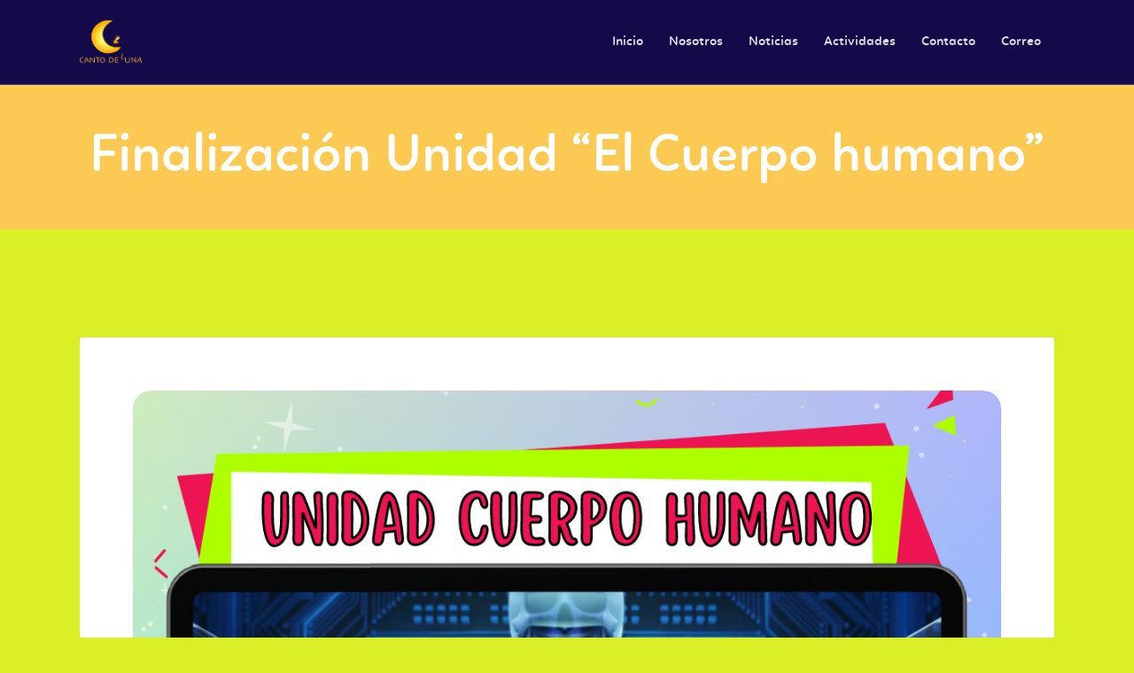

--- FILE ---
content_type: text/css
request_url: https://cantodeluna.cl/wp-content/themes/tediss/style.css
body_size: 292413
content:
/*
Theme Name: Tediss
Theme URI: http://tediss.themerex.net/
Description: Tediss is a Premium WordPress theme that has built-in support for popular Page Builders, slider with swipe gestures, and is SEO- and Retina-ready. The unique system of inheritance and override options allows setting up individual parameters for different sections of your site and supported plugins.
Author: ThemeREX
Author URI: http://themerex.net/
Version: 1.0.3
License: GNU General Public License v2 or later
License URI: http://www.gnu.org/licenses/gpl-2.0.html
Tags: flexible-header, custom-background, custom-colors, custom-header, custom-menu, featured-image-header, featured-images, full-width-template, microformats, post-formats, theme-options, threaded-comments, translation-ready
Text Domain: tediss
*/
/* TABLE OF CONTENTS:

1. Reset tags
2. Default tag's settings
3. Form fields settings
4. WP styles and Screen readers
5. Theme grid
6. Page layouts
7. Section's decorations
   7.1 Header: Logo and Menu
   7.2 Sliders
   7.3 Post info (page/post title, category or tag name, author, meta, etc.)
   7.4 Post Formats
   7.5 Paginations
8. Single page parts
   8.1 Post header
   8.2 Post footer
   8.3 Post author
   8.4 Related posts
   8.5 Comments
   8.6 Page 404
   8.7 Page 'No search results' and 'No archive results'
9. Sidebars
10. Footer areas
11. Utils
12. Registration and Login popups
13. Third part plugins
14. Predefined classes for users

-------------------------------------------------------------- */
/* 1. Reset tags
-------------------------------------------------------------- */
html, body, div, span, applet, object, iframe,
h1, h2, h3, h4, h5, h6, p, blockquote, pre,
a, abbr, acronym, address, big, cite, code,
del, dfn, em, font, ins, kbd, q, s, samp,
small, strike, strong, sub, sup, tt, var,
dl, dt, dd, ol, ul, li,
fieldset, form, label, legend, input, textarea, button,
table, caption, tbody, tfoot, thead, tr, th, td,
article, aside, address, section, video, audio {
  font-family: inherit;
  font-size: 100%;
  line-height: inherit;
  font-weight: inherit;
  font-style: inherit;
  border: 0;
  outline: 0;
  -ms-word-wrap: break-word;
  word-wrap: break-word; }

html, body {
  margin: 0;
  padding: 0;
  width: 100%; }

html {
  font-size: 100%;
  /*62.5%;*/
                	          		/* Corrects text resizing oddly in IE6/7 when body font-size is set using em units
									   http://clagnut.com/blog/348/#c790 */
  -webkit-text-size-adjust: 100%;
  /* Prevents iOS text size adjust after orientation change, without disabling user zoom */
  -ms-text-size-adjust: 100%;
                                	/* www.456bereastreet.com/archive/201012/
									   controlling_text_size_in_safari_for_ios_without_disabling_user_zoom/ */
  -webkit-tap-highlight-color: rgba(0, 0, 0, 0);
  overflow-y: scroll !important;
  overflow-x: hidden;
  height: 100%; }

div.ui-widget,
div.ui-widget .ui-widget,
div.ui-widget .ui-widget-header,
div.ui-widget .ui-widget-content,
div.ui-accordion .ui-accordion-header,
div.ui-widget button,
div.ui-widget input,
div.ui-widget select,
div.ui-widget textarea,
div.ui-state-default,
div.ui-widget-content .ui-state-default,
div.ui-widget-header .ui-state-default {
  font-family: inherit;
  font-size: 1em;
  line-height: inherit; }

div.ui-widget,
div.ui-widget .ui-widget,
div.ui-widget .ui-widget-header,
div.ui-widget .ui-widget-content,
div.ui-accordion .ui-accordion-header,
div.ui-state-default,
div.ui-widget-content .ui-state-default,
div.ui-widget-header .ui-state-default {
  color: inherit;
  background: none;
  border-style: none;
  border-radius: 0; }

div.ui-datepicker {
  background-color: #fff; }

div.ui-accordion .ui-accordion-header {
  padding: 0; }

div.ui-accordion .ui-accordion-header-icon {
  display: none; }

div.ui-tabs,
div.ui-tabs .ui-tabs-panel,
div.ui-tabs .ui-tabs-nav {
  padding: 0; }

div.ui-tabs .ui-tabs-nav li {
  float: none;
  margin: 0; }

div.ui-tabs .ui-tabs-nav .ui-tabs-anchor {
  float: none; }

/* 2. Default tag's settings
-------------------------------------------------------------- */
html {
  font-size: 20px; }

body {
  -webkit-font-smoothing: antialiased;
  -moz-osx-font-smoothing: grayscale;
  /* Next rule make text bolder in Mozilla on MacOS */
  /*text-rendering: optimizeLegibility;*/ }

article, aside, details, figcaption, figure, footer, header, hgroup, nav, section {
  display: block; }

h1, h2, h3, h4, h5, h6 {
  -webkit-hyphens: auto;
      -ms-hyphens: auto;
          hyphens: auto; }

li > ol, li > ul, dl > dd {
  margin-bottom: 0; }

li > p {
  margin-bottom: 0; }

li > p + p {
  margin-top: 0.5em; }

ol, ul {
  padding-left: 1.5em; }
  ol li + li, ul li + li {
    margin-top: 5px; }
    .sidebar ol li + li, .sidebar ul li + li {
      margin-top: 0; }

ul[class*="trx_addons_list"] {
  padding-left: 1em; }
  ul[class*="trx_addons_list"] > li:before {
    left: -0.65em;
    line-height: inherit;
    font-size: 30px; }

ul.list-number {
  list-style-type: none;
  counter-reset: section;
  padding: 0; }
  ul.list-number li {
    padding: 21px 0 21px 60px;
    position: relative;
    font-size: 22px; }
    ul.list-number li:before {
      content: counter(section,decimal);
      counter-increment: section;
      position: absolute;
      left: 0;
      -webkit-transform: translateY(-16%);
              transform: translateY(-16%);
      font-size: 16px;
      line-height: 1.2;
      font-weight: 400;
      width: 37px;
      height: 37px;
      margin-right: 18px;
      margin-bottom: 7px;
      border-radius: 50%;
      -webkit-transition: all 0.3s ease;
      transition: all 0.3s ease;
      border: 3px solid transparent;
      -webkit-box-shadow: 3px 3px 0 0 white;
              box-shadow: 3px 3px 0 0 white;
      text-align: center;
      line-height: 33px; }
    ul.list-number li + li {
      border-top: 3px solid #FFD383; }
  ul.list-number.no-border li + li {
    border: none;
    margin-top: 2px; }
  ul.list-number.no-border li {
    padding: 0 15px 21px 55px; }
    ul.list-number.no-border li:before {
      -webkit-transform: translateY(0);
              transform: translateY(0);
      margin-top: 3px; }

ul.list-check {
  list-style-type: none;
  padding: 0; }
  ul.list-check li {
    padding: 25px 0 25px 60px;
    position: relative;
    font-size: 22px; }
    ul.list-check li:before {
      content: '\e8ab';
      font-family: "fontello";
      position: absolute;
      left: 0;
      -webkit-transform: translateY(-16%);
              transform: translateY(-16%);
      font-size: 16px;
      line-height: 1.2;
      font-weight: 400;
      width: 37px;
      height: 37px;
      margin-right: 18px;
      margin-bottom: 7px;
      border-radius: 50%;
      -webkit-transition: all 0.3s ease;
      transition: all 0.3s ease;
      border: 3px solid transparent;
      -webkit-box-shadow: 3px 3px 0 0 white;
              box-shadow: 3px 3px 0 0 white;
      text-align: center;
      line-height: 33px; }
    ul.list-check li + li {
      border-top: 3px solid #FFD383; }

/* Links */
a {
  text-decoration: none;
  background: transparent; }

a,
a:hover,
a:focus,
a:active {
  outline: 0; }

a img {
  border: none; }

a,
button,
input[type="button"],
input[type="submit"] {
  -webkit-transition: color 0.3s ease, background-color 0.3s ease, border-color 0.3s ease;
  transition: color 0.3s ease, background-color 0.3s ease, border-color 0.3s ease; }

h1 > a, h2 > a, h3 > a, h4 > a, h5 > a, h6 > a {
  display: block; }

:active, :focus {
  outline: 0; }

a[href="javascript:void(0)"] {
  cursor: default; }

/* Tables */
table {
  border-collapse: collapse; }

.sc_table_wrap .sc_table table thead tr th {
  font-weight: 700;
  text-transform: capitalize; }

table th + th, table th + td, table td + th, table td + td {
  border-left: 3px solid #ddd; }

table > p {
  margin: 0 !important; }

table td, table th {
  padding: 1.8em 1em; }

.sc_table {
  border-radius: 20px; }

table td + td {
  border-left: 3px solid transparent; }

.sc_table table th, .sc_table table td {
  padding: 1.25em 1.6em; }

.sc_table table tr:first-child th,
.sc_table table tr:first-child td {
  font-weight: 400; }

table th {
  font-size: 1em;
  font-weight: 700;
  font-style: normal;
  text-transform: uppercase;
  text-align: center; }

caption {
  font-weight: 700;
  text-align: center; }

/* Blockquotes*/
blockquote {
  position: relative;
  text-align: left;
  padding: 2.6em 3.5em 2.6em 2.75em;
  border-radius: 20px;
  font-size: 1.1em;
  line-height: 1.36em;
  font-weight: 400;
  background-image: url("images/quote-bg.jpg");
  background-size: cover;
  background-repeat: no-repeat;
  background-position: center; }

blockquote:before {
  content: '\e981';
  font-family: "fontello";
  font-size: 2em;
  display: block;
  position: relative;
  padding-bottom: 24px; }

blockquote:after,
q:before, q:after {
  content: ""; }

blockquote, q {
  quotes: "" ""; }

blockquote p {
  margin: 0;
  font-size: 1.1em;
  line-height: 1.36em;
  font-weight: 400; }

blockquote > cite, blockquote > p > cite {
  display: block;
  font-size: 20px;
  line-height: 1.35em;
  font-weight: 700;
  font-style: normal;
  text-transform: capitalize;
  margin-top: 1.5em;
  letter-spacing: 0.5px; }

.blog_mode_post blockquote,
.blog_mode_page blockquote {
  margin: 41px 0; }

.blog_mode_post .comments_list blockquote,
.blog_mode_page .comments_list blockquote {
  margin: 1.5em 0; }

/* Other tags */
dd {
  margin-left: 1.5em; }

dt, b, strong {
  font-weight: bold; }

dfn, em, i {
  font-style: italic; }

pre, code, kbd, tt, var, samp {
  font-family: "Courier New", Courier, monospace;
  font-size: 1em;
  letter-spacing: 0; }

pre {
  overflow: auto;
  max-width: 100%; }

code {
  overflow: auto;
  max-width: 100%;
  padding: 0 1em;
  border: 1px solid #888;
  background-color: #f7f7f7;
  display: inline-block;
  vertical-align: middle;
  word-wrap: break-word; }

pre > code {
  display: block;
  vertical-align: top;
  padding: 1em; }

abbr, acronym {
  border-bottom: 1px dotted;
  cursor: help; }

mark, ins {
  background-color: transparent;
  text-decoration: none; }

sup,
sub {
  font-size: 75%;
  height: 0;
  line-height: 0;
  position: relative;
  vertical-align: baseline; }

sup {
  bottom: 1ex; }

sub {
  top: .5ex; }

small {
  font-size: 80%; }

big {
  font-size: 120%; }

[hidden], template {
  display: none; }

hr {
  height: 0;
  border: none;
  border-top: 1px solid #eee;
  margin: 6.7857em 0;
  -webkit-box-sizing: content-box;
  -ms-box-sizing: content-box;
  box-sizing: content-box; }

.trx_addons_tooltip:before {
  font-size: 1rem;
  white-space: nowrap;
  padding: 8px 10px; }

.trx_addons_tooltip:after {
  border: 8px solid transparent;
  margin: 0 0 -16px -8px; }

/* Images */
img {
  max-width: 100%;
  /*	width: auto; */
  /* Only height: auto; not both! */
  height: auto;
  vertical-align: top; }

figure,
.wp-caption,
.wp-caption-overlay .wp-caption {
  border: 0;
  margin: 0;
  padding: 0;
  overflow: hidden;
  position: relative;
  max-width: 100%; }

figure figcaption,
.wp-caption .wp-caption-text,
.wp-caption .wp-caption-dd,
.wp-caption-overlay .wp-caption .wp-caption-text,
.wp-caption-overlay .wp-caption .wp-caption-dd {
  position: absolute;
  z-index: 1;
  top: auto;
  right: 0;
  bottom: 0;
  left: 0;
  font-size: 18px;
  line-height: 20px;
  font-weight: 700;
  font-style: normal;
  -webkit-transition: margin-bottom 0.3s ease;
  transition: margin-bottom 0.3s ease;
  margin-bottom: 0;
  text-align: center;
  padding: 15px 10px;
  overflow: hidden; }

figure:hover figcaption,
.wp-caption:hover .wp-caption-text,
.wp-caption:hover .wp-caption-dd,
.wp-caption-overlay .wp-caption:hover .wp-caption-text,
.wp-caption-overlay .wp-caption:hover .wp-caption-dd {
  margin-bottom: -6em; }

figure figcaption:hover,
.wp-caption .wp-caption-text:hover,
.wp-caption .wp-caption-dd:hover,
.wp-caption-overlay .wp-caption .wp-caption-text:hover,
.wp-caption-overlay .wp-caption .wp-caption-dd:hover {
  margin-bottom: 0; }

figure.wp-caption {
  border-radius: 10px; }
  figure.wp-caption figcaption {
    border-radius: 0 0 10px 10px; }

svg:not(:root) {
  overflow: hidden; }

/* Audio and Video */
audio,
canvas,
progress,
video {
  display: inline-block;
  vertical-align: baseline; }

audio:not([controls]) {
  display: none;
  height: 0; }

iframe, video, embed {
  max-width: 100%;
  min-height: 100px;
  vertical-align: top; }

/* Fontello icons */
[class^="icon-"]:before,
[class*=" icon-"]:before {
  font-size: inherit;
  line-height: inherit !important;
  font-weight: inherit;
  font-style: inherit;
  display: inline-block;
  vertical-align: top;
  width: auto;
  margin: 0; }

/* Layouts */
.sc_layouts_item_details_line2 {
  font-size: 0.9em;
  font-weight: 400; }

.sc_layouts_item_icon {
  font-size: 2.1em; }

.sc_layouts_column_align_right .sc_layouts_item,
.sc_layouts_column_align_right .sc_layouts_item + div:not(.sc_layouts_item):not(.vc_row):not(.vc_separator):not(.vc_empty_space):not(.vc_wp_text) {
  margin-left: 0.8em; }

.sc_layouts_item_icon + .sc_layouts_item_details {
  margin-left: 0.3em; }

@media (min-width: 1680px) {
  .sc_layouts_iconed_text {
    padding-right: 37px; } }

.sc_layouts_title.with_tint.with_content:before {
  display: none; }

/* 3. Form fields settings
-------------------------------------------------------------- */
/* Common rules */
form {
  margin-bottom: 0; }

button, input, optgroup, select, textarea, textarea.wp-editor-area {
  font-family: inherit;
  font-size: 1em;
  /* Corrects font size not being inherited in all browsers */
  margin: 0;
  /* Addresses margins set differently in IE6/7, F3/4, S5, Chrome */
  vertical-align: baseline;
  /* Improves appearance and consistency in all browsers */ }

button {
  overflow: visible; }

input[placeholder]::-webkit-input-placeholder,
textarea[placeholder]::-webkit-input-placeholder {
  text-overflow: ellipsis; }

input[placeholder]:-ms-input-placeholder,
textarea[placeholder]:-ms-input-placeholder {
  text-overflow: ellipsis; }

input[placeholder]::-ms-input-placeholder,
textarea[placeholder]::-ms-input-placeholder {
  text-overflow: ellipsis; }

input[placeholder]::placeholder,
textarea[placeholder]::placeholder {
  text-overflow: ellipsis; }

input[placeholder],
textarea[placeholder] {
  text-overflow: ellipsis; }

textarea, textarea.wp-editor-area,
select, option,
input[type="text"],
input[type="number"],
input[type="email"],
input[type="url"],
input[type="tel"],
input[type="search"],
input[type="password"],
input[type="checkbox"],
input[type="radio"] {
  -webkit-transition: color 0.3s ease, background-color 0.3s ease, border-color 0.3s ease;
  transition: color 0.3s ease, background-color 0.3s ease, border-color 0.3s ease;
  -webkit-box-sizing: border-box;
  -ms-box-sizing: border-box;
  box-sizing: border-box;
  border-radius: 0; }

input[type="checkbox"],
input[type="radio"] {
  padding: 0;
  /* Addresses excess padding in IE8/9 */ }

/*input[type="number"]::-webkit-inner-spin-button,*/
input[type="number"]::-webkit-outer-spin-button {
  height: 50%; }

input[type="number"],
input[type="search"] {
  -webkit-appearance: none;
  /* Addresses appearance set to searchfield in S5, Chrome */
  -webkit-appearance: textfield; }

input[type="search"]::-webkit-search-cancel-button,
input[type="search"]::-webkit-search-decoration {
  -webkit-appearance: none;
  /* Corrects inner padding displayed oddly in S5, Chrome on OSX */ }

button::-moz-focus-inner,
input::-moz-focus-inner {
  /* Corrects inner padding and border displayed oddly in FF3/4 www.sitepen.com/blog/2008/05/14/the-devils-in-the-details-fixing-dojos-toolbar-buttons/ */
  border: 0;
  padding: 0; }

button[disabled],
html input[disabled] {
  cursor: default !important; }

button:focus,
input[type="text"]:focus,
input[type="email"]:focus,
input[type="url"]:focus,
input[type="password"]:focus,
input[type="search"]:focus,
select:focus,
textarea:focus,
textarea.wp-editor-area:focus {
  outline: none; }

input[type="text"],
input[type="number"],
input[type="email"],
input[type="url"],
input[type="tel"],
input[type="password"],
input[type="search"],
select,
textarea,
textarea.wp-editor-area {
  -webkit-appearance: none;
  outline: none;
  resize: none; }

/* Required fields */
label.required:after {
  content: '*';
  display: none;
  vertical-align: text-top;
  font-size: 80%;
  color: #da6f5b; }

/* Field set */
fieldset {
  padding: 1em 1.5em;
  margin: 1.5em 0.2em;
  border: 1px solid #ddd;
  position: relative; }

fieldset legend {
  position: absolute;
  z-index: 1;
  top: -0.6em;
  left: 1.5em;
  background-color: #fff;
  font-weight: 400;
  font-style: italic;
  padding: 0 0.2em;
  letter-spacing: 0; }

/* Buttons */
form button,
input[type="button"],
input[type="reset"],
input[type="submit"],
.theme_button,
.post_item .more-link,
.gallery_preview_show .post_readmore,
#buddypress .comment-reply-link,
#buddypress .generic-button a,
#buddypress a.button,
#buddypress button,
#buddypress input[type="button"],
#buddypress input[type="reset"],
#buddypress input[type="submit"],
#buddypress ul.button-nav li a,
#buddypress div.activity-meta a,
a.bp-title-button,
body #booked-profile-page input[type="submit"],
body #booked-profile-page button,
body .booked-list-view input[type="submit"],
body .booked-list-view button,
body table.booked-calendar input[type="submit"],
body table.booked-calendar button,
body .booked-modal input[type="submit"],
body .booked-modal button,
.mc4wp-form .mc4wp-form-fields input[type="submit"],
.sc_button,
.sc_form button,
.tourmaster-tour-search-wrap input.tourmaster-tour-search-submit[type="submit"],
#tribe-bar-form .tribe-bar-submit input[type="submit"],
#tribe-bar-form button,
#tribe-bar-form a,
#tribe-bar-form input,
#tribe-bar-views .tribe-bar-views-list .tribe-bar-views-option a,
.tribe-bar-mini #tribe-bar-views .tribe-bar-views-list .tribe-bar-views-option a,
#tribe-events .tribe-events-button,
.tribe-events-button,
.tribe-events-cal-links a,
.tribe-events-sub-nav li a,
.tribe-events-read-more,
#tribe-events-footer ~ a.tribe-events-ical.tribe-events-button,
.edd_download_purchase_form .button,
#edd-purchase-button,
.edd-submit.button,
.widget_edd_cart_widget .edd_checkout a,
.woocommerce .button, .woocommerce-page .button,
.woocommerce a.button,
.woocommerce button.button,
.woocommerce input.button
.woocommerce #respond input#submit,
.woocommerce input[type="button"], .woocommerce-page input[type="button"],
.woocommerce input[type="submit"], .woocommerce-page input[type="submit"],
.woocommerce .woocommerce-message .button,
.woocommerce ul.products li.product .button,
.woocommerce div.product form.cart .button,
.woocommerce #review_form #respond p.form-submit input[type="submit"],
.woocommerce-page #review_form #respond p.form-submit input[type="submit"],
.woocommerce table.my_account_orders .order-actions .button,
.woocommerce table.cart td.actions .button,
#add_payment_method .wc-proceed-to-checkout a.checkout-button,
.woocommerce-cart .wc-proceed-to-checkout a.checkout-button,
.woocommerce-checkout .wc-proceed-to-checkout a.checkout-button,
.woocommerce #respond input#submit.disabled,
.woocommerce #respond input#submit:disabled,
.woocommerce #respond input#submit[disabled]:disabled,
.woocommerce a.button.disabled,
.woocommerce a.button:disabled,
.woocommerce a.button[disabled]:disabled,
.woocommerce button.button.disabled,
.woocommerce button.button:disabled,
.woocommerce button.button[disabled]:disabled,
.woocommerce input.button.disabled,
.woocommerce input.button:disabled,
.woocommerce input.button[disabled]:disabled,
.yith-woocompare-widget a.clear-all {
  -webkit-appearance: none;
  cursor: pointer;
  display: inline-block;
  vertical-align: top;
  font-size: 12px;
  line-height: 22px;
  font-weight: 400;
  -webkit-box-sizing: border-box;
  -ms-box-sizing: border-box;
  box-sizing: border-box;
  text-transform: uppercase;
  white-space: nowrap;
  padding: 1.202em 2em;
  letter-spacing: 0;
  height: auto;
  border-width: 0 !important; }

input[type="submit"] {
  padding: 1.3em 2em; }

div .sc_button_simple {
  border-radius: 0; }

.sc_button.sc_button_size_small,
.theme_button.theme_button_small {
  padding: 1.024em 1.6em;
  font-size: 18px !important;
  line-height: 22px;
  font-weight: 700; }

.sc_layouts_row .sc_button.sc_button_size_small:not(.sc_button_simple),
.sc_layouts_row .theme_button.theme_button_small {
  padding: 0.7em 1em;
  font-size: 18px;
  line-height: 22px;
  font-weight: 700;
  text-transform: none; }
  @media (min-width: 1680px) {
    .sc_layouts_row .sc_button.sc_button_size_small:not(.sc_button_simple),
    .sc_layouts_row .theme_button.theme_button_small {
      padding: 1.024em 1.6em; } }
  .sc_layouts_row .sc_button.sc_button_size_small:not(.sc_button_simple) .sc_button_icon,
  .sc_layouts_row .theme_button.theme_button_small .sc_button_icon {
    font-size: 1.4em; }
  @media (max-width: 1280px) {
    .sc_layouts_row .sc_button.sc_button_size_small:not(.sc_button_simple),
    .sc_layouts_row .theme_button.theme_button_small {
      padding: 0.83em 1em; }
      .sc_layouts_row .sc_button.sc_button_size_small:not(.sc_button_simple) .sc_button_text,
      .sc_layouts_row .theme_button.theme_button_small .sc_button_text {
        font-size: 0; }
      .sc_layouts_row .sc_button.sc_button_size_small:not(.sc_button_simple) .sc_button_icon,
      .sc_layouts_row .theme_button.theme_button_small .sc_button_icon {
        margin: 0; }
        .sc_layouts_row .sc_button.sc_button_size_small:not(.sc_button_simple) .sc_button_icon > span:before,
        .sc_layouts_row .theme_button.theme_button_small .sc_button_icon > span:before {
          top: 2px;
          position: relative; } }

.sc_button_icon_left .sc_button_icon {
  margin-right: 0.3em; }

/* Bordered button */
.sc_button.sc_button_bordered {
  border-width: 2px !important;
  padding: 1.3em 2.8em; }

.sc_layouts_row_type_narrow .sc_button.sc_button_bordered {
  padding: 0.8em 1.8em; }

.sc_button.sc_button_bordered.sc_button_size_small {
  padding: 0.6em 1.4em; }

/* Simple button */
.sc_button_simple {
  font-size: 1.1em;
  line-height: 1.25em;
  font-weight: 400;
  font-style: italic;
  letter-spacing: 0;
  text-transform: none;
  border: none;
  padding: 0 1.8em 0 0; }

.sc_button_simple:before,
.sc_button_simple:after {
  content: '\e93a';
  font-family: "fontello";
  font-style: normal; }

header .sc_layouts_item .sc_button_simple.sc_button_with_icon.sc_button_icon_top {
  background: transparent !important;
  overflow: visible;
  position: relative;
  padding: 1.024em 1.6em; }
  header .sc_layouts_item .sc_button_simple.sc_button_with_icon.sc_button_icon_top:hover {
    background: transparent !important; }
  header .sc_layouts_item .sc_button_simple.sc_button_with_icon.sc_button_icon_top:before, header .sc_layouts_item .sc_button_simple.sc_button_with_icon.sc_button_icon_top:after {
    display: none; }
  header .sc_layouts_item .sc_button_simple.sc_button_with_icon.sc_button_icon_top .sc_button_icon {
    font-size: 75px;
    position: absolute;
    top: -5px;
    left: calc(50% - 15px);
    -webkit-transition: all 0.3s ease;
    transition: all 0.3s ease;
    margin-bottom: 0; }
    .ua_safari header .sc_layouts_item .sc_button_simple.sc_button_with_icon.sc_button_icon_top .sc_button_icon {
      top: -16px; }
  header .sc_layouts_item .sc_button_simple.sc_button_with_icon.sc_button_icon_top:hover .sc_button_icon {
    -webkit-transform: scale(0.85);
            transform: scale(0.85); }

/* Buttons in widgets */
.widget.woocommerce .button,
.widget.WOOCS_CONVERTER .button,
.widget.yith-woocompare-widget a.button,
.widget.yith-woocompare-widget a.clear-all {
  font-size: 11px;
  line-height: 16px;
  padding: 10px 16px; }

.widget.woocommerce .button + .button {
  margin-left: 3px; }

/* Text fields */
input[type="text"],
input[type="number"],
input[type="email"],
input[type="url"],
input[type="tel"],
input[type="password"],
input[type="search"],
select,
textarea,
textarea.wp-editor-area,
form.mc4wp-form .mc4wp-form-fields input[type="email"],
.tourmaster-form-field input[type="text"],
.tourmaster-form-field input[type="email"],
.tourmaster-form-field input[type="password"],
.tourmaster-form-field textarea,
.tourmaster-form-field select,
.tourmaster-form-field.tourmaster-with-border input[type="text"],
.tourmaster-form-field.tourmaster-with-border input[type="email"],
.tourmaster-form-field.tourmaster-with-border input[type="password"],
.tourmaster-form-field.tourmaster-with-border textarea,
.tourmaster-form-field.tourmaster-with-border select,
.woocommerce table.cart td.actions .coupon .input-text,
.woocommerce #content table.cart td.actions .coupon .input-text,
.woocommerce-page table.cart td.actions .coupon .input-text,
.woocommerce-page #content table.cart td.actions .coupon .input-text,
#buddypress div.dir-search input[type="search"],
#buddypress div.dir-search input[type="text"],
#buddypress li.groups-members-search input[type="search"],
#buddypress li.groups-members-search input[type="text"],
#buddypress .standard-form input[type="color"],
#buddypress .standard-form input[type="date"],
#buddypress .standard-form input[type="datetime-local"],
#buddypress .standard-form input[type="datetime"],
#buddypress .standard-form input[type="email"],
#buddypress .standard-form input[type="month"],
#buddypress .standard-form input[type="number"],
#buddypress .standard-form input[type="password"],
#buddypress .standard-form input[type="range"],
#buddypress .standard-form input[type="search"],
#buddypress .standard-form input[type="tel"],
#buddypress .standard-form input[type="text"],
#buddypress .standard-form input[type="time"],
#buddypress .standard-form input[type="url"],
#buddypress .standard-form input[type="week"],
#buddypress .standard-form select,
#buddypress .standard-form textarea,
#give-recurring-form .form-row input[type="email"],
#give-recurring-form .form-row input[type="password"],
#give-recurring-form .form-row input[type="tel"],
#give-recurring-form .form-row input[type="text"],
#give-recurring-form .form-row input[type="url"],
#give-recurring-form .form-row select,
#give-recurring-form .form-row textarea,
form.give-form .form-row input[type="email"],
form.give-form .form-row input[type="password"],
form.give-form .form-row input[type="tel"],
form.give-form .form-row input[type="text"],
form.give-form .form-row input[type="url"],
form.give-form .form-row select,
form.give-form .form-row textarea,
form[id*="give-form"] .form-row input[type="email"],
form[id*="give-form"] .form-row input[type="password"],
form[id*="give-form"] .form-row input[type="tel"],
form[id*="give-form"] .form-row input[type="text"],
form[id*="give-form"] .form-row input[type="url"],
form[id*="give-form"] .form-row select,
form[id*="give-form"] .form-row textarea,
form[id*="give-form"] .give-donation-amount #give-amount,
form[id*="give-form"] .give-donation-amount #give-amount-text,
form[id*="give-form"] #give-final-total-wrap .give-final-total-amount,
form[id*="give-form"] .give-donation-amount .give-currency-symbol,
form[id*="give-form"] .give-donation-amount .give-currency-symbol.give-currency-position-before,
form[id*="give-form"] .give-donation-amount .give-currency-symbol.give-currency-position-after,
form[id*="give-form"] #give-final-total-wrap .give-donation-total-label {
  padding: 1em 1.5em;
  border: 3px solid #F3ECE3; }

textarea,
textarea.wp-editor-area {
  overflow: auto;
  /* Removes default vertical scrollbar in IE6/7/8/9 */
  vertical-align: top;
  /* Improves readability and alignment in all browsers */
  min-height: 10em; }

/* Text fields in widgets */
.widget input[type="text"],
.widget input[type="number"],
.widget input[type="email"],
.widget input[type="url"],
.widget input[type="tel"],
.widget input[type="password"],
.widget input[type="search"],
.widget select,
.widget textarea,
.widget textarea.wp-editor-area {
  padding: 1em 1.2em; }

/* Radio buttons and checkboxes */
input[type="radio"],
input[type="checkbox"],
.edd_price_options ul > li > label > input[type="radio"],
.edd_price_options ul > li > label > input[type="checkbox"],
.wpcf7-radio input[type="radio"],
.wpcf7-checkbox input[type="checkbox"],
.wpcf7-acceptance input[type="checkbox"] {
  display: none; }

label > input[type="radio"],
label > input[type="checkbox"],
input[type="checkbox"].wpcf7-acceptance {
  display: inline-block;
  vertical-align: baseline; }

.wpcf7-radio .wpcf7-list-item-label,
.wpcf7-checkbox .wpcf7-list-item-label {
  cursor: pointer; }

.edd_price_options ul > li > label > input[type="radio"] + span,
.edd_price_options ul > li > label > input[type="checkbox"] + span {
  display: inline-block;
  vertical-align: baseline; }

input[type="radio"] + label,
input[type="checkbox"] + label,
input[type="radio"] + .wpcf7-list-item-label,
input[type="checkbox"] + .wpcf7-list-item-label,
.edd_price_options ul > li > label > input[type="radio"] + span,
.edd_price_options ul > li > label > input[type="checkbox"] + span {
  position: relative;
  padding-left: 1.4em;
  line-height: 1.5em;
  display: inline-block;
  vertical-align: top; }

.wpcf7-list-item-label.wpcf7-list-item-right {
  position: relative;
  padding-right: 1.4em; }

input[type="radio"] + label:before,
input[type="checkbox"] + label:before,
input[type="radio"] + .wpcf7-list-item-label:before,
input[type="checkbox"] + .wpcf7-list-item-label:before,
.wpcf7-list-item-label.wpcf7-list-item-right:before,
.edd_price_options ul > li > label > input[type="radio"] + span:before,
.edd_price_options ul > li > label > input[type="checkbox"] + span:before {
  content: ' ';
  font-family: "fontello";
  font-size: 1.5em;
  display: block;
  text-align: center;
  border: 1px solid #eee;
  width: 0.6em;
  height: 0.6em;
  line-height: 0.53em;
  position: absolute;
  z-index: 1;
  top: 0.15em;
  left: 0;
  -webkit-box-sizing: border-box;
  -ms-box-sizing: border-box;
  box-sizing: border-box; }

.wpcf7-list-item-label.wpcf7-list-item-right:before {
  left: auto;
  right: 0; }

input[type="radio"] + label:before,
input[type="radio"] + .wpcf7-list-item-label:before,
.wpcf7-radio .wpcf7-list-item-label.wpcf7-list-item-right:before,
.edd_price_options ul > li > label > input[type="radio"] + span:before {
  border-radius: 50%; }

input[type="checkbox"]:checked + label:before,
input[type="checkbox"]:checked + .wpcf7-list-item-label:before,
.wpcf7-checkbox .wpcf7-list-item-checked.wpcf7-list-item-right:before,
.edd_price_options ul > li > label > input[type="checkbox"]:checked + span:before {
  content: '\e8ab'; }

input[type="radio"]:checked + label:before,
input[type="radio"]:checked + .wpcf7-list-item-label:before,
.wpcf7-radio .wpcf7-list-item-checked.wpcf7-list-item-right:before,
.edd_price_options ul > li > label > input[type="radio"]:checked + span:before {
  content: '\e83c'; }

/* Select container (dropdown) */
select {
  text-overflow: ellipsis;
  white-space: nowrap; }

select::-ms-expand {
  display: none; }

/* Hide all select fields while page loading */
select:not(.esg-sorting-select):not([class*="trx_addons_attrib_"]) {
  visibility: hidden; }

/* Show all select fields when they inside an our wrapper */
.select_container select:not(.esg-sorting-select):not([class*="trx_addons_attrib_"]) {
  visibility: visible; }

/* Our wrapper to decorate select fields */
.select_container {
  width: 100%;
  position: relative; }

.select_container,
.select_container:after,
.select_container select {
  -webkit-transition: all 0.3s ease;
  transition: all 0.3s ease; }

.select_container:before {
  content: ' ';
  display: block;
  position: absolute;
  z-index: 1;
  top: 0;
  right: 0;
  bottom: 0;
  left: auto;
  width: 3em;
  z-index: 1;
  pointer-events: none;
  cursor: pointer; }

.sc_input_hover_accent .select_container::before {
  right: 2px;
  top: 2px;
  bottom: 2px;
  border-radius: 0; }

.select_container:after {
  content: '\e96e';
  font-family: "fontello";
  display: block;
  position: absolute;
  z-index: 2;
  top: 50%;
  right: 1em;
  width: 0.5em;
  height: 0.5em;
  line-height: 0.5em;
  text-align: center;
  margin-top: -0.5em;
  pointer-events: none;
  cursor: pointer;
  -webkit-transform: rotate(90deg);
          transform: rotate(90deg);
  font-size: 33px;
  color: #312F30; }

.select_container select {
  width: 100% !important;
  max-width: none !important;
  padding-right: 3em !important;
  -webkit-box-sizing: border-box;
  -ms-box-sizing: border-box;
  box-sizing: border-box; }

.widget .select_container select {
  padding-right: 2em !important;
  padding-top: 0.75em;
  padding-bottom: 0.75em; }

.widget .select_container:before {
  width: 2em; }

.widget .select_container:after {
  right: 0.5em; }

select {
  -webkit-appearance: none;
  -moz-appearance: none;
  text-indent: 1px;
  text-overflow: hidden; }

/* Select2 - Advanced select with search */
.select2-container {
  width: 100% !important; }

.select2-container.select2-container--default span.select2-choice,
.select2-container.select2-container--default span.select2-selection {
  height: auto;
  border: 2px solid #ddd;
  padding: 0.5em 0 0.5em 1.4em;
  border-radius: 0; }

.select2-container--default .select2-selection--single span.select2-selection__rendered {
  line-height: 2.86em; }

.select2-container.select2-container--default .select2-selection .select2-selection__arrow {
  top: 50%;
  -webkit-transform: translateY(-50%);
  transform: translateY(-50%); }

.select2-drop-active {
  border: none; }

.select2-dropdown {
  border: 1px solid #ddd; }

.select2-search {
  padding: 4px 0; }

/* 4. WP styles and Screen readers
-------------------------------------------------------------- */
.screen-reader-text {
  clip: rect(1px, 1px, 1px, 1px);
  position: absolute !important;
  margin: 0 !important;
  padding: 0 !important; }

.screen-reader-text:hover,
.screen-reader-text:active,
.screen-reader-text:focus {
  display: block;
  top: 5px;
  left: 5px;
  width: auto;
  height: auto;
  font-size: 0.8em;
  line-height: normal;
  padding: 1em 1.5em;
  color: #21759b;
  background-color: #f1f1f1;
  border-radius: 3px;
  clip: auto !important;
  text-decoration: none;
  /* Above WP toolbar */
  z-index: 100000;
  -webkit-box-shadow: 0 0 2px 2px rgba(0, 0, 0, 0.6);
  -ms-box-shadow: 0 0 2px 2px rgba(0, 0, 0, 0.6);
  box-shadow: 0 0 2px 2px rgba(0, 0, 0, 0.6); }

.alignleft {
  display: inline-block;
  float: left;
  margin-right: 2em; }

.alignright {
  display: inline-block;
  float: right;
  margin-left: 2em; }

.aligncenter {
  clear: both;
  display: block !important;
  margin-left: auto !important;
  margin-right: auto !important;
  text-align: center; }

figure.alignleft,
figure.alignright {
  margin-top: 0.5em; }

figure.aligncenter {
  margin-bottom: 1em; }

/* Sticky posts */
.sticky_wrap {
  margin-bottom: 5em; }

.sticky {
  position: relative; }

.sidebar_hide .sticky_wrap .sticky,
.body_style_fullwide .sticky_wrap .sticky,
.body_style_fullscreen .sticky_wrap .sticky {
  text-align: center; }

.sticky_wrap .sticky .post_featured {
  display: inline-block; }

.sticky_wrap .sticky .post_categories {
  margin-top: 1em; }

.sticky_wrap .sticky .post_title {
  margin-top: 0.5em;
  margin-bottom: 0;
  text-transform: uppercase;
  letter-spacing: 1px; }

/* Gallery */
.gallery {
  margin: 0 -5px; }

.gallery-item {
  display: inline-block;
  vertical-align: top;
  /*	margin-bottom:1em; */
  overflow: hidden;
  -webkit-box-sizing: border-box;
  -ms-box-sizing: border-box;
  box-sizing: border-box; }

@media (max-width: 767px) {
  div .gallery-columns-2 .gallery-item {
    width: 100% !important; }
    div .gallery-columns-2 .gallery-item div > img {
      width: 100%; }
    div .gallery-columns-2 .gallery-item + .gallery-item {
      margin-top: 30px; } }

.gallery-columns-9 .gallery-item {
  width: 11.1111111111% !important; }

.gallery-columns-8 .gallery-item {
  width: 12.5% !important; }

.gallery-columns-7 .gallery-item {
  width: 14.2857142857% !important; }

.gallery-columns-6 .gallery-item {
  width: 16.6666666667% !important; }

.gallery-columns-5 .gallery-item {
  width: 20% !important; }

.gallery-columns-4 .gallery-item {
  width: 25% !important; }

.gallery-columns-3 .gallery-item {
  width: 33.3333333333% !important; }

.gallery-columns-2 .gallery-item {
  width: 50% !important; }

.gallery-columns-1 .gallery-item {
  width: 100% !important; }

.gallery-item a {
  display: block; }

.gallery-item a img {
  border: none !important;
  display: block;
  width: 100%; }

.gallery-item .gallery-icon {
  margin: 5px; }

.gallery-item .gallery-caption {
  max-height: 42px;
  left: 5px;
  right: 5px;
  bottom: 5px; }

.gallery-columns-9 .gallery-caption {
  font-size: 0.625em;
  line-height: 1.1em;
  padding: 5px; }

.gallery-columns-8 .gallery-caption {
  font-size: 0.58em;
  line-height: 1.1em;
  padding: 5px; }

.gallery-columns-7 .gallery-caption {
  font-size: 0.65em;
  line-height: 1.1em; }

.gallery-columns-6 .gallery-caption {
  font-size: 0.8125em;
  line-height: 1.1em; }

/* Post with password */
.post-password-form label {
  display: inline-block;
  vertical-align: top; }

.post-password-form input[type="submit"] {
  display: inline-block;
  margin-left: 0.2em; }

/* 5. Theme grid
-------------------------------------------------------------- */
.container, .container-fluid {
  margin-right: auto;
  margin-left: auto;
  padding-left: 15px;
  padding-right: 15px; }

.row, .columns_wrap {
  margin-left: 0px;
  margin-right: -30px; }

.row > [class*="column-"],
.columns_wrap > [class*="column-"] {
  /* Old way: floating columns */
  /* float: left;*/
  /* New way: inline blocks */
  /* Warning: remove spaces between column's tags:
  	Right:															Wrong:
  	<div class="columns_wrap"><div class="column-1_2">				<div class="columns_wrap">
  																		<div class="column-1_2">
  		...																	...
  	</div><div class="column-1_2">										</div
  																		<div class="column-1_2">
  		...																	...
  	</div></div>														</div>
  																	</div>
  */
  display: inline-block;
  vertical-align: top;
  position: relative;
  min-height: 1px;
  padding-left: 0px;
  padding-right: 30px;
  -webkit-box-sizing: border-box;
  -ms-box-sizing: border-box;
  box-sizing: border-box; }

.row.columns_padding_left, .columns_wrap.columns_padding_left, .vc_row.columns_padding_left {
  margin-left: -30px;
  margin-right: 0; }

.vc_row.columns_padding_left .vc_column_container > .vc_column-inner,
.row.columns_padding_left > [class*="column-"], .columns_wrap.columns_padding_left > [class*="column-"],
.row > [class*="column-"].columns_padding_left, .columns_wrap > [class*="column-"].columns_padding_left {
  padding-left: 30px;
  padding-right: 0; }

.vc_row.columns_padding_right,
.row.columns_padding_right,
.columns_wrap.columns_padding_right {
  margin-left: 0;
  margin-right: -30px; }

.vc_row.columns_padding_right .vc_column_container > .vc_column-inner,
.row.columns_padding_right > [class*="column-"], .columns_wrap.columns_padding_right > [class*="column-"],
.row > [class*="column-"].columns_padding_right, .columns_wrap > [class*="column-"].columns_padding_right {
  padding-left: 0;
  padding-right: 30px; }

.vc_row,
.row.columns_padding_center,
.columns_wrap.columns_padding_center {
  margin-left: -15px;
  margin-right: -15px; }

.vc_column_container > .vc_column-inner,
.row.columns_padding_center > [class*="column-"], .columns_wrap.columns_padding_center > [class*="column-"],
.row > [class*="column-"].columns_padding_center, .columns_wrap > [class*="column-"].columns_padding_center {
  padding-left: 15px;
  padding-right: 15px; }

.row.columns_padding_bottom > [class*="column-"], .columns_wrap.columns_padding_bottom > [class*="column-"],
.row > [class*="column-"].columns_padding_bottom, .columns_wrap > [class*="column-"].columns_padding_bottom {
  padding-bottom: 30px; }

.sc_blogger.no_margin .row, .sc_blogger.no_margin .columns_wrap,
.row.no_margin, .columns_wrap.no_margin {
  margin-left: 0 !important;
  margin-right: 0 !important; }

.sc_blogger.no_margin .row > [class*="column-"], .sc_blogger.no_margin .columns_wrap > [class*="column-"],
.row.no_margin > [class*="column-"], .columns_wrap.no_margin > [class*="column-"] {
  padding: 0 !important; }

/* Columns, push, pull and offset sizes */
.column-1,
.column-1_1 {
  width: 100%; }

.column-1_2 {
  width: 50%; }

.push-1_2 {
  left: 50%; }

.pull-1_2 {
  right: 50%; }

.offset-1_2 {
  margin-left: 50%; }

.column-1_3 {
  width: 33.3333333333%; }

.push-1_3 {
  left: 33.3333333333%; }

.pull-1_3 {
  right: 33.3333333333%; }

.offset-1_3 {
  margin-left: 33.3333333333%; }

.column-1_4 {
  width: 25%; }

.push-1_4 {
  left: 25%; }

.pull-1_4 {
  right: 25%; }

.offset-1_4 {
  margin-left: 25%; }

.column-1_5 {
  width: 20%; }

.push-1_5 {
  left: 20%; }

.pull-1_5 {
  right: 20%; }

.offset-1_5 {
  margin-left: 20%; }

.column-1_6 {
  width: 16.6666666667%; }

.push-1_6 {
  left: 16.6666666667%; }

.pull-1_6 {
  right: 16.6666666667%; }

.offset-1_6 {
  margin-left: 16.6666666667%; }

.column-1_7 {
  width: 14.2857142857%; }

.push-1_7 {
  left: 14.2857142857%; }

.pull-1_7 {
  right: 14.2857142857%; }

.offset-1_7 {
  margin-left: 14.2857142857%; }

.column-1_8 {
  width: 12.5%; }

.push-1_8 {
  left: 12.5%; }

.pull-1_8 {
  right: 12.5%; }

.offset-1_8 {
  margin-left: 12.5%; }

.column-1_9 {
  width: 11.1111111111%; }

.push-1_9 {
  left: 11.1111111111%; }

.pull-1_9 {
  right: 11.1111111111%; }

.offset-1_9 {
  margin-left: 11.1111111111%; }

.column-1_10 {
  width: 10%; }

.push-1_10 {
  left: 10%; }

.pull-1_10 {
  right: 10%; }

.offset-1_10 {
  margin-left: 10%; }

.column-1_11 {
  width: 9.0909090909%; }

.push-1_11 {
  left: 9.0909090909%; }

.pull-1_11 {
  right: 9.0909090909%; }

.offset-1_11 {
  margin-left: 9.0909090909%; }

.column-1_12 {
  width: 8.3333333333%; }

.push-1_12 {
  left: 8.3333333333%; }

.pull-1_12 {
  right: 8.3333333333%; }

.offset-1_12 {
  margin-left: 8.3333333333%; }

.column-2_2 {
  width: 100%; }

.column-2_3 {
  width: 66.6666666667%; }

.push-2_3 {
  left: 66.6666666667%; }

.pull-2_3 {
  right: 66.6666666667%; }

.offset-2_3 {
  margin-left: 66.6666666667%; }

.column-2_4 {
  width: 50%; }

.push-2_4 {
  left: 50%; }

.pull-2_4 {
  right: 50%; }

.offset-2_4 {
  margin-left: 50%; }

.column-2_5 {
  width: 40%; }

.push-2_5 {
  left: 40%; }

.pull-2_5 {
  right: 40%; }

.offset-2_5 {
  margin-left: 40%; }

.column-2_6 {
  width: 33.3333333333%; }

.push-2_6 {
  left: 33.3333333333%; }

.pull-2_6 {
  right: 33.3333333333%; }

.offset-2_6 {
  margin-left: 33.3333333333%; }

.column-2_7 {
  width: 28.5714285714%; }

.push-2_7 {
  left: 28.5714285714%; }

.pull-2_7 {
  right: 28.5714285714%; }

.offset-2_7 {
  margin-left: 28.5714285714%; }

.column-2_8 {
  width: 25%; }

.push-2_8 {
  left: 25%; }

.pull-2_8 {
  right: 25%; }

.offset-2_8 {
  margin-left: 25%; }

.column-2_9 {
  width: 22.2222222222%; }

.push-2_9 {
  left: 22.2222222222%; }

.pull-2_9 {
  right: 22.2222222222%; }

.offset-2_9 {
  margin-left: 22.2222222222%; }

.column-2_10 {
  width: 20%; }

.push-2_10 {
  left: 20%; }

.pull-2_10 {
  right: 20%; }

.offset-2_10 {
  margin-left: 20%; }

.column-2_11 {
  width: 18.1818181818%; }

.push-2_11 {
  left: 18.1818181818%; }

.pull-2_11 {
  right: 18.1818181818%; }

.offset-2_11 {
  margin-left: 18.1818181818%; }

.column-2_12 {
  width: 16.6666666667%; }

.push-2_12 {
  left: 16.6666666667%; }

.pull-2_12 {
  right: 16.6666666667%; }

.offset-2_12 {
  margin-left: 16.6666666667%; }

.column-3_3 {
  width: 100%; }

.column-3_4 {
  width: 75%; }

.push-3_4 {
  left: 75%; }

.pull-3_4 {
  right: 75%; }

.offset-3_4 {
  margin-left: 75%; }

.column-3_5 {
  width: 60%; }

.push-3_5 {
  left: 60%; }

.pull-3_5 {
  right: 60%; }

.offset-3_5 {
  margin-left: 60%; }

.column-3_6 {
  width: 50%; }

.push-3_6 {
  left: 50%; }

.pull-3_6 {
  right: 50%; }

.offset-3_6 {
  margin-left: 50%; }

.column-3_7 {
  width: 42.8571428571%; }

.push-3_7 {
  left: 42.8571428571%; }

.pull-3_7 {
  right: 42.8571428571%; }

.offset-3_7 {
  margin-left: 42.8571428571%; }

.column-3_8 {
  width: 37.5%; }

.push-3_8 {
  left: 37.5%; }

.pull-3_8 {
  right: 37.5%; }

.offset-3_8 {
  margin-left: 37.5%; }

.column-3_9 {
  width: 33.3333333333%; }

.push-3_9 {
  left: 33.3333333333%; }

.pull-3_9 {
  right: 33.3333333333%; }

.offset-3_9 {
  margin-left: 33.3333333333%; }

.column-3_10 {
  width: 30%; }

.push-3_10 {
  left: 30%; }

.pull-3_10 {
  right: 30%; }

.offset-3_10 {
  margin-left: 30%; }

.column-3_11 {
  width: 27.2727272727%; }

.push-3_11 {
  left: 27.2727272727%; }

.pull-3_11 {
  right: 27.2727272727%; }

.offset-3_11 {
  margin-left: 27.2727272727%; }

.column-3_12 {
  width: 25%; }

.push-3_12 {
  left: 25%; }

.pull-3_12 {
  right: 25%; }

.offset-3_12 {
  margin-left: 25%; }

.column-4_4 {
  width: 100%; }

.column-4_5 {
  width: 80%; }

.push-4_5 {
  left: 80%; }

.pull-4_5 {
  right: 80%; }

.offset-4_5 {
  margin-left: 80%; }

.column-4_6 {
  width: 66.6666666667%; }

.push-4_6 {
  left: 66.6666666667%; }

.pull-4_6 {
  right: 66.6666666667%; }

.offset-4_6 {
  margin-left: 66.6666666667%; }

.column-4_7 {
  width: 57.1428571429%; }

.push-4_7 {
  left: 57.1428571429%; }

.pull-4_7 {
  right: 57.1428571429%; }

.offset-4_7 {
  margin-left: 57.1428571429%; }

.column-4_8 {
  width: 50%; }

.push-4_8 {
  left: 50%; }

.pull-4_8 {
  right: 50%; }

.offset-4_8 {
  margin-left: 50%; }

.column-4_9 {
  width: 44.4444444444%; }

.push-4_9 {
  left: 44.4444444444%; }

.pull-4_9 {
  right: 44.4444444444%; }

.offset-4_9 {
  margin-left: 44.4444444444%; }

.column-4_10 {
  width: 40%; }

.push-4_10 {
  left: 40%; }

.pull-4_10 {
  right: 40%; }

.offset-4_10 {
  margin-left: 40%; }

.column-4_11 {
  width: 36.3636363636%; }

.push-4_11 {
  left: 36.3636363636%; }

.pull-4_11 {
  right: 36.3636363636%; }

.offset-4_11 {
  margin-left: 36.3636363636%; }

.column-4_12 {
  width: 33.3333333333%; }

.push-4_12 {
  left: 33.3333333333%; }

.pull-4_12 {
  right: 33.3333333333%; }

.offset-4_12 {
  margin-left: 33.3333333333%; }

.column-5_5 {
  width: 100%; }

.column-5_6 {
  width: 83.3333333333%; }

.push-5_6 {
  left: 83.3333333333%; }

.pull-5_6 {
  right: 83.3333333333%; }

.offset-5_6 {
  margin-left: 83.3333333333%; }

.column-5_7 {
  width: 71.4285714286%; }

.push-5_7 {
  left: 71.4285714286%; }

.pull-5_7 {
  right: 71.4285714286%; }

.offset-5_7 {
  margin-left: 71.4285714286%; }

.column-5_8 {
  width: 62.5%; }

.push-5_8 {
  left: 62.5%; }

.pull-5_8 {
  right: 62.5%; }

.offset-5_8 {
  margin-left: 62.5%; }

.column-5_9 {
  width: 55.5555555556%; }

.push-5_9 {
  left: 55.5555555556%; }

.pull-5_9 {
  right: 55.5555555556%; }

.offset-5_9 {
  margin-left: 55.5555555556%; }

.column-5_10 {
  width: 50%; }

.push-5_10 {
  left: 50%; }

.pull-5_10 {
  right: 50%; }

.offset-5_10 {
  margin-left: 50%; }

.column-5_11 {
  width: 45.4545454545%; }

.push-5_11 {
  left: 45.4545454545%; }

.pull-5_11 {
  right: 45.4545454545%; }

.offset-5_11 {
  margin-left: 45.4545454545%; }

.column-5_12 {
  width: 41.6666666667%; }

.push-5_12 {
  left: 41.6666666667%; }

.pull-5_12 {
  right: 41.6666666667%; }

.offset-5_12 {
  margin-left: 41.6666666667%; }

.column-6_6 {
  width: 100%; }

.column-6_7 {
  width: 85.7142857143%; }

.push-6_7 {
  left: 85.7142857143%; }

.pull-6_7 {
  right: 85.7142857143%; }

.offset-6_7 {
  margin-left: 85.7142857143%; }

.column-6_8 {
  width: 75%; }

.push-6_8 {
  left: 75%; }

.pull-6_8 {
  right: 75%; }

.offset-6_8 {
  margin-left: 75%; }

.column-6_9 {
  width: 66.6666666667%; }

.push-6_9 {
  left: 66.6666666667%; }

.pull-6_9 {
  right: 66.6666666667%; }

.offset-6_9 {
  margin-left: 66.6666666667%; }

.column-6_10 {
  width: 60%; }

.push-6_10 {
  left: 60%; }

.pull-6_10 {
  right: 60%; }

.offset-6_10 {
  margin-left: 60%; }

.column-6_11 {
  width: 54.5454545455%; }

.push-6_11 {
  left: 54.5454545455%; }

.pull-6_11 {
  right: 54.5454545455%; }

.offset-6_11 {
  margin-left: 54.5454545455%; }

.column-6_12 {
  width: 50%; }

.push-6_12 {
  left: 50%; }

.pull-6_12 {
  right: 50%; }

.offset-6_12 {
  margin-left: 50%; }

.column-7_7 {
  width: 100%; }

.column-7_8 {
  width: 87.5%; }

.push-7_8 {
  left: 87.5%; }

.pull-7_8 {
  right: 87.5%; }

.offset-7_8 {
  margin-left: 87.5%; }

.column-7_9 {
  width: 77.7777777778%; }

.push-7_9 {
  left: 77.7777777778%; }

.pull-7_9 {
  right: 77.7777777778%; }

.offset-7_9 {
  margin-left: 77.7777777778%; }

.column-7_10 {
  width: 70%; }

.push-7_10 {
  left: 70%; }

.pull-7_10 {
  right: 70%; }

.offset-7_10 {
  margin-left: 70%; }

.column-7_11 {
  width: 63.6363636364%; }

.push-7_11 {
  left: 63.6363636364%; }

.pull-7_11 {
  right: 63.6363636364%; }

.offset-7_11 {
  margin-left: 63.6363636364%; }

.column-7_12 {
  width: 58.3333333333%; }

.push-7_12 {
  left: 58.3333333333%; }

.pull-7_12 {
  right: 58.3333333333%; }

.offset-7_12 {
  margin-left: 58.3333333333%; }

.column-8_8 {
  width: 100%; }

.column-8_9 {
  width: 88.8888888889%; }

.push-8_9 {
  left: 88.8888888889%; }

.pull-8_9 {
  right: 88.8888888889%; }

.offset-8_9 {
  margin-left: 88.8888888889%; }

.column-8_10 {
  width: 80%; }

.push-8_10 {
  left: 80%; }

.pull-8_10 {
  right: 80%; }

.offset-8_10 {
  margin-left: 80%; }

.column-8_11 {
  width: 72.7272727273%; }

.push-8_11 {
  left: 72.7272727273%; }

.pull-8_11 {
  right: 72.7272727273%; }

.offset-8_11 {
  margin-left: 72.7272727273%; }

.column-8_12 {
  width: 66.6666666667%; }

.push-8_12 {
  left: 66.6666666667%; }

.pull-8_12 {
  right: 66.6666666667%; }

.offset-8_12 {
  margin-left: 66.6666666667%; }

.column-9_9 {
  width: 100%; }

.column-9_10 {
  width: 90%; }

.push-9_10 {
  left: 90%; }

.pull-9_10 {
  right: 90%; }

.offset-9_10 {
  margin-left: 90%; }

.column-9_11 {
  width: 81.8181818182%; }

.push-9_11 {
  left: 81.8181818182%; }

.pull-9_11 {
  right: 81.8181818182%; }

.offset-9_11 {
  margin-left: 81.8181818182%; }

.column-9_12 {
  width: 75%; }

.push-9_12 {
  left: 75%; }

.pull-9_12 {
  right: 75%; }

.offset-9_12 {
  margin-left: 75%; }

.column-10_10 {
  width: 100%; }

.column-10_11 {
  width: 90.9090909091%; }

.push-10_11 {
  left: 90.9090909091%; }

.pull-10_11 {
  right: 90.9090909091%; }

.offset-10_11 {
  margin-left: 90.9090909091%; }

.column-10_12 {
  width: 83.3333333333%; }

.push-10_12 {
  left: 83.3333333333%; }

.pull-10_12 {
  right: 83.3333333333%; }

.offset-10_12 {
  margin-left: 83.3333333333%; }

.column-11_11 {
  width: 100%; }

.column-11_12 {
  width: 91.6666666667%; }

.push-11_12 {
  left: 91.6666666667%; }

.pull-11_12 {
  right: 91.6666666667%; }

.offset-11_12 {
  margin-left: 91.6666666667%; }

.column-12_12 {
  width: 100%; }

/* Utils */
/*
.clearfix:before,
.container:before,
.container-fluid:before,
.row:before,
.columns_wrap:before {
  content: " ";
  display: table;
}
*/
.clearfix:after,
.container:after,
.container-fluid:after,
.row:after,
.columns_wrap:after {
  content: " ";
  clear: both;
  width: 100%;
  height: 0;
  display: block; }

.center-block {
  display: block;
  margin-left: auto;
  margin-right: auto; }

.pull-right {
  float: right !important; }

.pull-left {
  float: left !important; }

.affix {
  position: fixed;
  -webkit-transform: translate3d(0, 0, 0);
  transform: translate3d(0, 0, 0); }

.visible {
  visibility: visible; }

.invisible {
  visibility: hidden; }

.show {
  display: block !important; }

.hide {
  display: none !important; }

.hidden {
  display: none !important;
  visibility: hidden !important; }

.text-hide {
  font-size: 0;
  line-height: 0;
  color: transparent;
  text-shadow: none;
  background-color: transparent;
  border: 0; }

.vertical-centered {
  overflow: hidden; }

.vertical-centered:before {
  content: ' ';
  width: 0;
  height: 100%;
  margin-left: -0.3em; }

.vertical-centered:before,
.vertical-centered > * {
  display: inline-block;
  vertical-align: middle; }

.tediss_loading {
  background-image: url(images/preloader.gif) !important;
  background-position: center !important;
  background-repeat: no-repeat !important; }

/* 6. Page layouts
-------------------------------------------------------------- */
.page_wrap {
  min-height: 100vh;
  overflow: hidden; }

.page_wrap,
.content_wrap {
  margin: 0 auto; }

.body_style_boxed {
  background-color: #f0f0f0;
  background-position: center top;
  background-repeat: no-repeat;
  background-size: cover;
  background-repeat: repeat-y; }

.body_style_boxed .page_wrap {
  width: 1540px; }

.post_content > .elementor {
  margin-left: -15px;
  margin-right: -15px; }

.page_content_wrap {
  padding-top: 6.1rem;
  padding-bottom: 6.4rem; }

.remove_margins .page_content_wrap {
  padding-top: 0 !important;
  padding-bottom: 0 !important; }

.content_wrap,
.content_container {
  width: 1230px;
  margin: 0 auto; }

.content_wrap .content_wrap,
.content_wrap .content_container,
.content_container .content_wrap,
.content_container .content_container {
  width: 100%; }

.content_wrap:after,
.content_container:after {
  content: " ";
  clear: both;
  width: 100%;
  height: 0;
  display: block; }

.body_style_fullwide .content_wrap {
  max-width: 1920px;
  margin: 0 auto;
  width: 100% !important;
  padding-left: 130px;
  padding-right: 130px;
  -webkit-box-sizing: border-box;
  -ms-box-sizing: border-box;
  box-sizing: border-box; }

.content, .sidebar, .sidebar_inner {
  -webkit-box-sizing: border-box;
  -ms-box-sizing: border-box;
  box-sizing: border-box; }

.sidebar_fixed_placeholder {
  min-height: 1px; }

.page_content_wrap .content_wrap {
  position: relative; }

/* Content and Sidebar */
body.body_style_wide:not(.expand_content) [class*="content_wrap"] > .content,
body.body_style_boxed:not(.expand_content) [class*="content_wrap"] > .content {
  width: 780px; }

[class*="content_wrap"] > .sidebar {
  width: 390px; }

.sidebar_hide [class*="content_wrap"] > .content {
  margin-left: auto;
  margin-right: auto; }

.sidebar_right [class*="content_wrap"] > .content {
  float: left; }

.sidebar_right [class*="content_wrap"] > .sidebar {
  float: right; }

.sidebar_left [class*="content_wrap"] > .content {
  float: right; }

.sidebar_left [class*="content_wrap"] > .sidebar {
  float: left; }

/* Fullwide or Fullscreen with sidebar */
.body_style_fullwide [class*="content_wrap"] > .content,
.body_style_fullscreen [class*="content_wrap"] > .content {
  width: 100%;
  /*width:auto; max-width:100%;*/ }

.body_style_fullwide.sidebar_right [class*="content_wrap"] > .content,
.body_style_fullscreen.sidebar_right [class*="content_wrap"] > .content {
  padding-right: 450px; }

.body_style_fullwide.sidebar_right [class*="content_wrap"] > .sidebar,
.body_style_fullscreen.sidebar_right [class*="content_wrap"] > .sidebar {
  margin-left: -390px; }

.body_style_fullwide.sidebar_left [class*="content_wrap"] > .content,
.body_style_fullscreen.sidebar_left [class*="content_wrap"] > .content {
  padding-left: 450px; }

.body_style_fullwide.sidebar_left [class*="content_wrap"] > .sidebar,
.body_style_fullscreen.sidebar_left [class*="content_wrap"] > .sidebar {
  margin-right: -390px; }

.body_style_fullscreen .page_content_wrap {
  overflow: hidden;
  padding: 0;
  position: relative;
  /* Need to correct 'sticky' sidebar position */ }

/* Boxed style for articles and sidebar */
.body_style_fullscreen [class*="content_wrap"] > .content > article.page {
  padding: 0; }

/* Sidebar control to show/hide sidebar on mobile devices */
.sidebar_control {
  display: none; }

/* 7. Section's decorations
=============================================================== */
/* 7.1 Header
-------------------------------------------------------------- */
/* Top panel */
.top_panel {
  position: relative;
  z-index: 8000;
  padding: 0.01px 0;
  background-position: center;
  background-repeat: no-repeat;
  background-size: cover; }

.top_panel .row > [class*="column-"],
.top_panel .columns_wrap > [class*="column-"] {
  vertical-align: middle; }

.top_panel.with_bg_image:before {
  content: ' ';
  position: absolute;
  z-index: -1;
  top: 0;
  left: 0;
  right: 0;
  bottom: 0;
  background: rgba(0, 0, 0, 0.7); }

/* Background video in the header */
#background_video {
  -o-object-fit: cover;
     object-fit: cover;
  overflow: hidden;
  position: absolute;
  z-index: -1 !important;
  top: 50%;
  left: 50%;
  -webkit-transform: translate(-50%, -50%);
  transform: translate(-50%, -50%);
  width: 100%;
  height: 100%; }

div#background_video {
  position: absolute !important; }

div#background_video:after {
  content: ' ';
  position: absolute;
  z-index: 2;
  top: 0;
  left: 0;
  width: 100%;
  height: 100%;
  background-color: rgba(255, 255, 255, 0.3); }

div#background_video iframe,
div#background_video video {
  position: absolute;
  z-index: 1;
  top: 50% !important;
  left: 50% !important;
  -webkit-transform: translate(-50%, 50%) !important;
  transform: translate(-50%, 50%) !important;
  max-width: none; }

#tubular-container {
  display: none; }

.top_panel.with_bg_video {
  background: #000; }

/* Header positions */
.header_position_over .page_wrap {
  position: relative; }

.header_position_over .top_panel {
  position: absolute;
  z-index: 8000;
  top: 0;
  left: 0;
  width: 100%;
  background: none !important; }

.header_position_over .top_panel .sc_layouts_row[class*="scheme_"]:not(.sc_layouts_row_fixed_on) {
  background-color: transparent; }

.header_position_under .top_panel {
  position: relative;
  z-index: 2;
  -webkit-box-sizing: border-box;
  -ms-box-sizing: border-box;
  box-sizing: border-box; }

.header_position_under .top_panel_mask {
  display: none;
  background-color: #000;
  opacity: 0;
  pointer-events: none;
  position: absolute;
  z-index: 9999;
  top: 0;
  left: 0;
  right: 0;
  bottom: 0; }

.header_position_under .page_content_wrap {
  position: relative;
  z-index: 4; }

.header_position_under .footer_wrap {
  position: relative;
  z-index: 3; }

/* Default header layouts
---------------------------------------------- */
/* Add transition to the default header */
.top_panel_default .sc_layouts_row_fixed_on {
  -webkit-transition: padding 0.3s ease;
  transition: padding 0.3s ease; }

.top_panel_default .sc_layouts_row .custom-logo-link img,
.top_panel_default .sc_layouts_row .sc_layouts_logo img {
  -webkit-transition: max-height 0.3s ease;
  transition: max-height 0.3s ease; }

/* Main menu in the default header */
.top_panel_default .sc_layouts_menu_nav > li.menu-item-has-children > a:after {
  content: '\e828';
  font-family: "fontello"; }

.top_panel_default .sc_layouts_menu_nav li li.menu-item-has-children > a:after {
  content: '\e836';
  font-family: "fontello"; }

.top_panel_default .sc_layouts_menu_mobile_button .sc_layouts_item_icon:before {
  content: '\e8ba';
  font-family: "fontello"; }

/* Vertical menus */
.sc_layouts_menu_dir_vertical .sc_layouts_menu_nav li.menu-item-has-children > a > .open_child_menu {
  display: none;
  position: absolute;
  z-index: 2;
  top: 0;
  right: 0;
  bottom: 0;
  width: 2.2em; }

/* Side menu
----------------------------------------------------------- */
body.menu_style_side {
  width: auto;
  -webkit-box-sizing: content-box;
  -ms-box-sizing: content-box;
  box-sizing: content-box; }

body.menu_style_left {
  margin-left: 6rem; }

body.menu_style_right {
  margin-right: 6rem; }

.menu_style_side .body_wrap {
  position: relative;
  overflow: hidden;
  max-width: 100%; }

.menu_style_side .menu_side_wrap {
  position: fixed;
  z-index: 20000;
  top: 0;
  right: auto;
  bottom: 0;
  left: 0;
  width: 6rem;
  -webkit-transition: left 0.3s ease, right 0.3s ease;
  transition: left 0.3s ease, right 0.3s ease; }

.menu_style_right .menu_side_wrap {
  left: auto;
  right: 0; }

.admin-bar .menu_side_wrap {
  top: 32px; }

@media (max-width: 782px) {
  .admin-bar .menu_side_wrap {
    top: 46px; } }
@media (max-width: 600px) {
  .admin-bar .menu_side_wrap {
    top: 0; } }
.menu_side_wrap .menu_side_inner {
  display: block;
  position: absolute;
  z-index: 1;
  top: 0;
  left: 0;
  right: 0;
  bottom: 0;
  -webkit-box-sizing: border-box;
  -ms-box-sizing: border-box;
  box-sizing: border-box; }

.menu_style_side .menu_side_wrap .sc_layouts_logo {
  display: block;
  padding: 25% 10%;
  text-align: center;
  border-bottom: 1px solid #ddd;
  position: relative;
  z-index: 1; }

.menu_style_side .menu_side_wrap .logo_text {
  font-size: 1em;
  letter-spacing: 0;
  text-align: center;
  -webkit-transform: rotate(-90deg);
  transform: rotate(-90deg); }

.menu_style_side .menu_side_wrap .logo_slogan {
  display: none; }

.menu_side_wrap .menu_mobile_button {
  display: block;
  position: relative;
  left: 0;
  right: auto;
  top: 0; }

.sc_layouts_menu_nav > li.current-menu-item > a,
.sc_layouts_menu_nav > li.current-menu-parent > a,
.sc_layouts_menu_nav > li.current-menu-ancestor > a {
  font-weight: 400 !important; }

.menu_side_wrap .menu_side_button {
  display: none;
  font-size: 16px;
  margin-top: -1.5em;
  overflow: hidden;
  cursor: pointer;
  position: absolute;
  z-index: 1;
  top: 50%;
  left: -1.5em;
  width: 3em;
  height: 3em;
  line-height: 3em;
  text-align: center;
  -webkit-box-sizing: border-box;
  -ms-box-sizing: border-box;
  box-sizing: border-box;
  -webkit-transition: left 0.3s ease, right 0.3s ease;
  transition: left 0.3s ease, right 0.3s ease; }

.menu_style_right .menu_side_wrap .menu_side_button {
  text-align: left;
  padding-left: 10px;
  border-radius: 50% 0 0 50%; }

.menu_style_left .menu_side_wrap .menu_side_button {
  left: auto;
  right: -1.5em;
  text-align: right;
  padding-right: 10px;
  border-radius: 0 50% 50% 0; }

.menu_style_right .menu_side_wrap .menu_side_button:before {
  content: '\e92a'; }

.menu_style_right .menu_side_wrap.opened .menu_side_button:before {
  content: '\e92b'; }

.menu_style_left .menu_side_wrap .menu_side_button:before {
  content: '\e92b'; }

.menu_style_left .menu_side_wrap.opened .menu_side_button:before {
  content: '\e92a'; }

#toc_menu {
  display: none;
  position: absolute;
  top: 50%;
  left: 50%;
  width: 100%;
  margin: -50% 0 0 -50%; }

.toc_menu_item {
  position: relative;
  z-index: 1; }

.toc_menu_item .toc_menu_icon {
  display: block;
  position: relative;
  color: #888;
  height: 1.5em;
  line-height: 1.5em;
  text-align: center; }

.toc_menu_item .toc_menu_icon:before {
  display: inline-block;
  line-height: inherit;
  color: inherit; }

.toc_menu_item .toc_menu_icon_default:before {
  content: ' ';
  margin-top: 0.75em;
  width: 0.5em;
  height: 1px;
  background-color: #888; }

.toc_menu_item:hover .toc_menu_icon,
.toc_menu_item_active .toc_menu_icon {
  color: #292929; }

.toc_menu_item:hover .toc_menu_icon_default:before,
.toc_menu_item_active .toc_menu_icon_default:before {
  background-color: #292929; }

.toc_menu_item_active .toc_menu_icon_default:before {
  width: 1.5em; }

.toc_menu_item .toc_menu_description {
  position: absolute;
  top: 0;
  right: -20em;
  opacity: 0;
  white-space: nowrap;
  -webkit-transition: all 0.6s ease-out;
  transition: all 0.6s ease-out; }

.toc_menu_item:hover .toc_menu_description {
  right: 100%;
  margin-right: 1.5em;
  opacity: 1; }

.menu_side_inner #toc_menu {
  display: block;
  position: relative;
  z-index: 0;
  -webkit-transition: top 0.3s ease;
  transition: top 0.3s ease; }

.menu_side_icons #toc_menu {
  left: 0;
  top: 0;
  margin: 0; }

.menu_side_icons .toc_menu_item .toc_menu_description {
  height: 6rem;
  font-size: 1.0667em;
  line-height: 6rem;
  font-weight: bold;
  text-transform: uppercase;
  top: 0; }

.menu_side_icons .toc_menu_item:hover .toc_menu_description {
  margin-right: 0; }

.menu_side_icons .toc_menu_item .toc_menu_description span {
  display: inline-block;
  vertical-align: middle;
  padding: 0 3em;
  letter-spacing: 1px; }

.menu_side_icons .toc_menu_item .toc_menu_icon {
  width: 100%;
  height: 6rem;
  line-height: 6rem;
  -webkit-box-sizing: content-box;
  -ms-box-sizing: content-box;
  box-sizing: content-box;
  border-bottom: 1px solid #ddd; }

.menu_side_icons .toc_menu_item .toc_menu_icon:before {
  font-size: 2rem;
  line-height: inherit;
  font-weight: normal; }

.menu_side_dots #toc_menu .toc_menu_item .toc_menu_icon {
  text-align: center; }

.menu_side_dots #toc_menu .toc_menu_item .toc_menu_icon:before {
  content: ' ';
  width: 5px;
  height: 5px;
  line-height: inherit;
  border-radius: 50%; }

.menu_side_dots #toc_menu .toc_menu_item_active .toc_menu_icon:before {
  width: 9px;
  height: 9px;
  line-height: 9px;
  text-align: center; }

.menu_style_left .toc_menu_item .toc_menu_description {
  left: -20em;
  right: auto; }

.menu_style_left .toc_menu_item:hover .toc_menu_description {
  left: 100%;
  right: auto; }

/* Mobile header
---------------------------------------- */
.top_panel_mobile_info p {
  margin: 0; }

/* Mobile menu
---------------------------------------- */
body.mobile_layout.menu_style_left {
  margin-left: 0; }

body.mobile_layout.menu_style_right {
  margin-right: 0; }

body.mobile_layout.menu_style_right .menu_side_wrap {
  right: -6rem; }

body.mobile_layout.menu_style_left .menu_side_wrap {
  left: -6rem; }

body.mobile_layout.menu_style_right .menu_side_wrap.opened {
  right: 0; }

body.mobile_layout.menu_style_left .menu_side_wrap.opened {
  left: 0; }

body.mobile_layout.menu_style_side .menu_side_wrap .menu_side_button {
  display: block; }

body.mobile_layout.menu_style_left .menu_side_wrap .menu_side_button:hover {
  right: -2em; }

body.mobile_layout.menu_style_right .menu_side_wrap .menu_side_button:hover {
  left: -2em; }

.menu_mobile_close {
  display: block;
  cursor: pointer;
  width: 5em;
  height: 5em;
  line-height: 5em;
  text-align: center;
  position: absolute;
  z-index: 1;
  top: 0;
  right: 0; }

.menu_mobile_close:before,
.menu_mobile_close:after {
  content: ' ';
  position: absolute;
  z-index: 2;
  top: 50%;
  left: 38%;
  width: 25%;
  height: 0;
  -webkit-box-sizing: border-box;
  -ms-box-sizing: border-box;
  box-sizing: border-box;
  margin-top: -1px;
  border-top: 2px solid #fff; }

.menu_mobile_close:before {
  -webkit-transform: rotate(45deg);
  transform: rotate(45deg); }

.menu_mobile_close:after {
  -webkit-transform: rotate(-45deg);
  transform: rotate(-45deg); }

.menu_mobile_overlay {
  display: none !important;
  position: fixed;
  top: 0;
  left: 0;
  right: 0;
  bottom: 0;
  width: 100%;
  height: 100%;
  background: rgba(0, 0, 0, 0.8);
  z-index: 100000; }

.menu_mobile {
  position: fixed;
  z-index: 100002;
  top: 0;
  left: 0;
  width: 100%;
  height: 0;
  -webkit-transition: height 0.3s ease;
  transition: height 0.3s ease; }

.menu_mobile.opened {
  height: 100%; }

.menu_mobile_inner {
  position: absolute;
  z-index: 1;
  top: 0;
  left: 0;
  right: 0;
  bottom: 0;
  text-align: center;
  overflow: hidden; }

.menu_mobile a {
  display: block; }

.menu_mobile .sc_layouts_logo {
  text-align: center;
  margin: 4.4rem 0 0;
  font-size: 1em !important;
  /* Remove this rule if you want to zoom this logo too */ }

.menu_mobile .menu_mobile_nav_area {
  position: absolute;
  z-index: 1;
  top: 48%;
  left: 0;
  width: 100%;
  height: auto;
  -webkit-transform: translateY(-50%);
  transform: translateY(-50%);
  max-height: 49%;
  padding-right: 20px;
  /* Hide scrollbar */
  overflow-y: scroll; }

.menu_mobile .menu_mobile_nav_area ul {
  margin: 0 auto;
  padding: 0;
  list-style: none;
  width: auto; }

.menu_mobile .menu_mobile_nav_area ul ul {
  margin: 0;
  display: none; }

.menu_mobile .menu_mobile_nav_area li {
  margin-bottom: 0;
  width: auto; }

.menu_mobile .menu_mobile_nav_area li > a {
  font-size: 1.25em;
  line-height: 1.5em;
  padding: 1px 2.5em 1px 0;
  text-transform: uppercase;
  letter-spacing: 1px;
  position: relative;
  display: inline-block;
  width: 20rem;
  text-align: left;
  -webkit-box-sizing: border-box;
  -ms-box-sizing: border-box;
  box-sizing: border-box; }

.menu_mobile .menu_mobile_nav_area > ul > li > a {
  font-size: 2em;
  line-height: 1.5em; }

.menu_mobile .menu_mobile_nav_area > ul > li li > a {
  padding-left: 1em;
  padding-top: 0.25em;
  padding-bottom: 0.25em; }

.menu_mobile .menu_mobile_nav_area > ul > li li li > a {
  padding-left: 2em; }

.menu_mobile .menu_mobile_nav_area > ul > li li li li > a {
  padding-left: 3em; }

.menu_mobile .menu_mobile_nav_area > ul > li li.menu-delimiter {
  margin-top: 0 !important;
  padding-top: 0 !important;
  text-align: center;
  overflow: hidden; }

.menu_mobile .menu_mobile_nav_area > ul > li li.menu-delimiter > a {
  overflow: hidden;
  padding-top: 0.25em;
  padding-bottom: 0.25em;
  padding-right: 0.5em; }

.menu_mobile .menu_mobile_nav_area > ul > li li.menu-delimiter > a > span {
  display: block;
  border-top: 1px solid #f0f0f0;
  width: 100%;
  height: 0; }

.menu_mobile .menu_mobile_nav_area .open_child_menu {
  display: block;
  position: absolute;
  z-index: 1;
  top: 0;
  right: 0;
  width: 1em;
  height: 1em;
  line-height: 1em;
  text-align: center;
  padding: 0.25em;
  background-color: rgba(255, 255, 255, 0.1);
  -webkit-transition: color 0.3s ease, background-color 0.3s ease, border-color 0.3s ease;
  transition: color 0.3s ease, background-color 0.3s ease, border-color 0.3s ease; }

.menu_mobile .menu_mobile_nav_area li li .open_child_menu {
  background-color: transparent;
  padding: 0.25em 0.7em; }

.menu_mobile .menu_mobile_nav_area a:hover > .open_child_menu {
  background-color: rgba(255, 255, 255, 0.2); }

.menu_mobile .menu_mobile_nav_area .open_child_menu:before {
  font-family: "fontello";
  content: '\e828'; }

.menu_mobile .menu_mobile_nav_area li.opened > a > .open_child_menu:before {
  content: '\e835'; }

.menu_mobile .menu_mobile_nav_area ul.sc_layouts_submenu {
  display: block;
  width: 26rem;
  text-align: left;
  padding: 1em;
  margin: 0 auto; }

.menu_mobile .menu_mobile_nav_area ul.sc_layouts_submenu .sc_content {
  width: 100% !important; }

.menu_mobile .menu_mobile_nav_area ul.sc_layouts_submenu .wpb_column:not([class*="vc_col-xs-"]),
.menu_mobile .menu_mobile_nav_area ul.sc_layouts_submenu .elementor-column:not([class*="elementor-xs-"]) {
  width: 100%;
  float: none; }

.menu_mobile .menu_mobile_nav_area ul.sc_layouts_submenu .wpb_column:not([class*="vc_col-xs-"]) + .wpb_column:not([class*="vc_col-xs-"]),
.menu_mobile .menu_mobile_nav_area ul.sc_layouts_submenu .elementor-column:not([class*="elementor-xs-"]) + .elementor-column:not([class*="elementor-xs-"]) {
  margin-top: 2em; }

.menu_mobile .search_mobile {
  position: absolute;
  z-index: 1;
  bottom: 8rem;
  left: 50%;
  width: 20rem;
  margin-left: -14rem; }

.menu_mobile .search_mobile form {
  position: relative; }

.menu_mobile .search_mobile .search_field {
  width: 100%;
  padding: 1.5em 3em 1.5em 1.5em !important; }

.menu_mobile .search_mobile .search_submit {
  position: absolute;
  z-index: 1;
  top: 0;
  right: 0;
  bottom: auto;
  left: auto;
  font-size: 0.8667em;
  padding: 2em 1.8em;
  background-color: transparent; }

.menu_mobile .socials_mobile {
  position: absolute;
  z-index: 1;
  bottom: 4rem;
  left: 0;
  text-align: center;
  display: block;
  width: 100%; }

.menu_mobile .social_item {
  display: inline-block;
  margin: 1em 1em 0 0; }

.menu_mobile .social_item .social_icon {
  display: block;
  font-size: 1em;
  width: 1em;
  height: 1em;
  line-height: 1em;
  text-align: center; }

/* Menu */
.menu_main_nav > li:not(.menu-collapse).current-menu-ancestor > a:before, .menu_main_nav > li:not(.menu-collapse).current-menu-parent > a:before, .menu_main_nav > li:not(.menu-collapse).current-menu-item > a:before,
.top_panel .sc_layouts_row:not(.sc_layouts_row_type_narrow) .sc_layouts_menu_nav > li:not(.menu-collapse).current-menu-ancestor > a:before,
.top_panel .sc_layouts_row:not(.sc_layouts_row_type_narrow) .sc_layouts_menu_nav > li:not(.menu-collapse).current-menu-parent > a:before,
.top_panel .sc_layouts_row:not(.sc_layouts_row_type_narrow) .sc_layouts_menu_nav > li:not(.menu-collapse).current-menu-item > a:before {
  -webkit-transform: translate(-50%, 0%) scale(1);
          transform: translate(-50%, 0%) scale(1);
  opacity: 1; }
.menu_main_nav > li:not(.menu-collapse).sfHover > a:before,
.top_panel .sc_layouts_row:not(.sc_layouts_row_type_narrow) .sc_layouts_menu_nav > li:not(.menu-collapse).sfHover > a:before {
  -webkit-transform: translate(-50%, -30%) scale(1);
          transform: translate(-50%, -30%) scale(1);
  opacity: 1; }
.menu_main_nav > li:not(.menu-collapse) > a,
.top_panel .sc_layouts_row:not(.sc_layouts_row_type_narrow) .sc_layouts_menu_nav > li:not(.menu-collapse) > a {
  position: relative; }
  .menu_main_nav > li:not(.menu-collapse) > a:before, .top_panel .sc_layouts_row:not(.sc_layouts_row_type_narrow) .sc_layouts_menu_nav > li:not(.menu-collapse) > a:before {
    content: '\e98f';
    font-family: "fontello";
    font-size: 90px;
    position: absolute;
    left: 50%;
    top: 50%;
    -webkit-transform: translate(-50%, 0%) scale(0.3);
            transform: translate(-50%, 0%) scale(0.3);
    z-index: -1;
    opacity: 0;
    -webkit-transition: all 0.3s ease;
    transition: all 0.3s ease; }
    .ua_safari .menu_main_nav > li:not(.menu-collapse) > a:before,
    .ua_safari .top_panel .sc_layouts_row:not(.sc_layouts_row_type_narrow) .sc_layouts_menu_nav > li:not(.menu-collapse) > a:before {
      top: 37%; }
  .menu_main_nav > li:not(.menu-collapse) > a:hover:before,
  .top_panel .sc_layouts_row:not(.sc_layouts_row_type_narrow) .sc_layouts_menu_nav > li:not(.menu-collapse) > a:hover:before {
    -webkit-transform: translate(-50%, -30%) scale(1);
            transform: translate(-50%, -30%) scale(1);
    opacity: 1; }

.sc_layouts_menu_nav > li ul {
  border-radius: 20px;
  width: 17.6em;
  padding: 1.8em 0; }
  @media (max-width: 768px) {
    .sc_layouts_menu_nav > li ul {
      width: 14.6em; } }

.sc_layouts_menu_nav > li > ul {
  top: 4.2em;
  left: -22px; }

.sc_layouts_menu_nav > li li > a {
  padding: 0.5em 2.2em; }

.sc_layouts_menu_nav > li > ul ul.submenu_left {
  left: -17.6em;
  margin: 0 0 0 -2px; }
  @media (max-width: 768px) {
    .sc_layouts_menu_nav > li > ul ul.submenu_left {
      left: -14.6em; } }

.sc_layouts_menu_popup .sc_layouts_menu_nav, .sc_layouts_menu_popup .sc_layouts_menu_nav > li > ul, .sc_layouts_menu_nav > li > ul ul {
  left: 17.6em;
  top: -1.75em; }
  @media (max-width: 768px) {
    .sc_layouts_menu_popup .sc_layouts_menu_nav, .sc_layouts_menu_popup .sc_layouts_menu_nav > li > ul, .sc_layouts_menu_nav > li > ul ul {
      left: 14.6em; } }

.sc_layouts_menu_popup .sc_layouts_menu_nav > li.menu-item-has-children > a:after,
.sc_layouts_menu_nav li li.menu-item-has-children > a:after {
  right: 1.5em; }

.sc_layouts_menu_nav > li.menu-item-has-children > a:after {
  display: none; }

.sc_layouts_menu_nav > li.menu-item-has-children > a {
  padding: 1em; }

/* Menu mobile 'Narrow' */
.menu_mobile_narrow {
  margin-top: 0;
  margin-left: -320px;
  width: 320px;
  height: 100%;
  -webkit-transition: margin-left 0.3s ease, margin-right 0.3s ease;
  transition: margin-left 0.3s ease, margin-right 0.3s ease; }

.menu_mobile_narrow.opened {
  margin-left: 0; }

.menu_style_right .menu_mobile_narrow {
  margin-right: -320px;
  margin-left: 0;
  left: auto;
  right: 0; }

.menu_style_right .menu_mobile_narrow.opened {
  margin-right: 0; }

.menu_mobile_narrow .menu_mobile_nav_area li > a {
  font-size: 1em;
  line-height: 1.5em;
  text-transform: none;
  letter-spacing: 0px;
  width: 18rem; }

.menu_mobile_narrow .menu_mobile_nav_area > ul > li > a {
  font-size: 1.25em;
  line-height: 1.5em; }

.menu_mobile_narrow .menu_mobile_nav_area > ul > li > a > .open_child_menu:before {
  font-size: 1em;
  line-height: inherit; }

.menu_mobile_narrow .menu_mobile_nav_area li li .open_child_menu {
  padding: 0.4em; }

.menu_mobile_narrow .search_mobile {
  width: 18rem;
  margin-left: -9rem; }

/* Menu mobile in mobile layout */
.mobile_device .menu_mobile .menu_mobile_nav_area,
.mobile_layout .menu_mobile .menu_mobile_nav_area {
  position: relative;
  top: auto;
  max-height: none;
  margin: 2em 0 0;
  -webkit-transform: none;
  transform: none; }

.mobile_device .menu_mobile .search_mobile,
.mobile_layout .menu_mobile .search_mobile {
  position: relative;
  bottom: auto;
  left: 0;
  margin: 3em auto 0; }

.mobile_device .menu_mobile .socials_mobile,
.mobile_layout .menu_mobile .socials_mobile {
  position: relative;
  bottom: auto;
  margin: 1em 0 0; }

/* Widgets in the Header
------------------------------------------------------------- */
.header_widgets_wrap {
  position: relative;
  z-index: 2; }

.header_widgets_wrap.header_fullwidth {
  overflow: hidden; }

.header_widgets_wrap.header_fullwidth .widget {
  margin-bottom: 0; }

/* 7.2 Sliders
-------------------------------------------------------------- */
/* Revolution slider */
.slider_wrap .rev_slider_wrapper {
  z-index: 0; }

.slider_container .slide_overlay {
  border-radius: 20px; }

.slider_elastistack.slider_controls > .slider_controls_wrap {
  bottom: -4.3em; }

/* 7.3 Post info (page/post title, category or tag name, author, meta, etc.)
-------------------------------------------------------------- */
/* Common styles */
.blog_archive {
  padding-bottom: 4em; }

.post_item p {
  margin-bottom: 0; }

.post_item > .post_title {
  margin-top: 0; }

.post_item .more-link,
.gallery_preview_show .post_readmore {
  margin-top: 2.5em; }

/* Tabs (internal and Essential Grid) */
.mptt-navigation-tabs,
div.tediss_tabs .tediss_tabs_titles {
  list-style-type: none;
  padding: 0;
  text-align: center;
  letter-spacing: 0;
  margin: -0.85em 0 3.2em; }

div.esg-filter-wrapper .esg-filterbutton,
.mptt-navigation-tabs li,
div.tediss_tabs .tediss_tabs_titles li {
  display: inline-block;
  margin: 0 0 3px;
  font-size: 12px;
  line-height: 1.4em;
  font-weight: normal;
  text-transform: uppercase;
  padding: 0;
  border: none;
  border-radius: 0; }

div.esg-filter-wrapper .esg-filterbutton:hover,
div.esg-filter-wrapper .esg-filterbutton.selected {
  -webkit-box-shadow: none;
  -ms-box-shadow: none;
  box-shadow: none; }

div.esg-filter-wrapper .esg-filterbutton + .esg-filterbutton,
.mptt-navigation-tabs li + li,
div.tediss_tabs .tediss_tabs_titles li + li {
  margin-left: 3px; }

div.esg-filter-wrapper .esg-filterbutton > span,
.mptt-navigation-tabs li a,
div.tediss_tabs .tediss_tabs_titles li a,
div.tediss_tabs .tediss_tabs_titles li a.ui-tabs-anchor {
  display: block;
  float: none;
  padding: 1.75em 3em;
  -webkit-transition: color 0.3s ease, background-color 0.3s ease, border-color 0.3s ease;
  transition: color 0.3s ease, background-color 0.3s ease, border-color 0.3s ease; }

div.tediss_tabs .tediss_tabs_content {
  padding: 0; }

div.tediss_tabs .tediss_tab_content_remove {
  opacity: 0; }

div.tediss_tabs .nav-links {
  margin-top: 1em; }

/* Post's header and featured elements
----------------------------------------------------------------- */
.header_content_wrap {
  margin-bottom: 0; }

.thumbnail_type_fullwidth.post_header_position_default .page_content_wrap > .header_content_wrap,
.post_header_position_on_thumb .page_content_wrap > .header_content_wrap {
  margin-bottom: 7.1rem; }

.header_content_wrap + .content_wrap {
  padding-top: 0; }

.header_content_wrap .post_header {
  margin-bottom: 0; }

.header_content_wrap .post_header .post_title {
  margin-top: 0;
  margin-bottom: 0; }

.header_content_wrap .post_header .post_title + .post_meta {
  margin-top: 0.5em; }

.header_content_wrap .post_featured {
  margin: 0;
  overflow: visible; }

.thumbnail_type_fullwidth .header_content_wrap .post_header {
  margin-left: auto;
  margin-right: auto; }

.thumbnail_type_fullwidth .header_content_wrap .post_featured img {
  max-width: none;
  width: 100%; }

.thumbnail_type_fullwidth .header_content_wrap .post_featured.post_featured_bg {
  height: 40rem;
  overflow: visible; }

.thumbnail_type_fullwidth .header_content_wrap .post_featured.post_featured_bg:before {
  display: none; }

.thumbnail_type_fullwidth:not(.post_header_position_above) .page_content_wrap {
  padding-top: 0; }

.post_header_position_above .top_panel {
  border-bottom: 1px solid #eee; }

.post_header_position_above .header_content_wrap .post_header {
  margin-bottom: 3em; }

.post_header_position_above .header_content_wrap .post_featured {
  margin-bottom: 35px; }

.post_header_position_on_thumb .header_content_wrap .post_featured {
  margin-bottom: 35px; }

.thumbnail_type_boxed .header_content_wrap + .content_wrap {
  margin-top: 35px; }

.post_header_position_under .header_content_wrap .post_header {
  margin-top: 2.5em; }

.post_header_position_default .header_content_wrap .post_featured + .post_header {
  margin-top: 2.5em; }

.post_header_position_on_thumb .header_content_wrap {
  position: relative; }

.post_header_position_on_thumb .header_content_wrap .post_header {
  display: block;
  max-width: 50%;
  padding: 2em;
  margin: 0 auto !important;
  -webkit-box-sizing: border-box;
          box-sizing: border-box;
  text-align: center; }

.post_header_position_on_thumb .header_content_wrap.header_align_tl .post_header,
.post_header_position_on_thumb .header_content_wrap.header_align_ml .post_header,
.post_header_position_on_thumb .header_content_wrap.header_align_bl .post_header {
  text-align: left; }

.post_header_position_on_thumb .header_content_wrap.header_align_tr .post_header,
.post_header_position_on_thumb .header_content_wrap.header_align_mr .post_header,
.post_header_position_on_thumb .header_content_wrap.header_align_br .post_header {
  text-align: right; }

.post_header_position_on_thumb .header_content_wrap .post_featured + .post_header {
  display: inline-block;
  background-color: #fff; }

.post_header_position_on_thumb .header_content_wrap.header_align_tl .post_featured + .post_header {
  position: absolute;
  z-index: 1;
  top: 3em;
  left: 3em; }

.post_header_position_on_thumb .header_content_wrap.header_align_tc .post_featured + .post_header {
  position: absolute;
  z-index: 1;
  top: 3em;
  left: 50%;
  -webkit-transform: translateX(-50%);
  transform: translateX(-50%); }

.post_header_position_on_thumb .header_content_wrap.header_align_tr .post_featured + .post_header {
  position: absolute;
  z-index: 1;
  top: 3em;
  right: 3em; }

.post_header_position_on_thumb .header_content_wrap.header_align_ml .post_featured + .post_header {
  position: absolute;
  z-index: 1;
  top: 50%;
  left: 3em;
  -webkit-transform: translateY(-50%);
  transform: translateY(-50%); }

.post_header_position_on_thumb .header_content_wrap.header_align_mc .post_featured + .post_header {
  position: absolute;
  z-index: 1;
  top: 50%;
  left: 50%;
  -webkit-transform: translate(-50%, -50%);
  transform: translate(-50%, -50%); }

.post_header_position_on_thumb .header_content_wrap.header_align_mr .post_featured + .post_header {
  position: absolute;
  z-index: 1;
  top: 50%;
  right: 3em;
  -webkit-transform: translateY(-50%);
  transform: translateY(-50%); }

.post_header_position_on_thumb .header_content_wrap.header_align_bl .post_featured + .post_header {
  position: absolute;
  z-index: 1;
  bottom: 3em;
  left: 3em; }

.post_header_position_on_thumb .header_content_wrap.header_align_bc .post_featured + .post_header {
  position: absolute;
  z-index: 1;
  bottom: 3em;
  left: 50%;
  -webkit-transform: translateX(-50%);
  transform: translateX(-50%); }

.post_header_position_on_thumb .header_content_wrap.header_align_br .post_featured + .post_header {
  position: absolute;
  z-index: 1;
  bottom: 3em;
  right: 3em; }

.post_header_position_on_thumb .header_align_ts,
.post_header_position_on_thumb .header_align_ts > .content_wrap {
  padding-top: 0.1px; }

.post_header_position_on_thumb .header_content_wrap.header_align_ts .post_featured {
  margin-top: 6em; }

.post_header_position_on_thumb .header_content_wrap.header_align_ts .post_featured + .post_header {
  position: absolute;
  z-index: 1;
  top: 0;
  left: 50%;
  -webkit-transform: translateX(-50%);
  transform: translateX(-50%);
  text-align: center;
  border: 1px solid #ddd;
  background-color: #fff; }

.post_header_position_on_thumb .header_align_bs,
.post_header_position_on_thumb .header_align_bs > .content_wrap {
  padding-bottom: 0.1px; }

.post_header_position_on_thumb .page_content_wrap > .header_align_bs {
  margin-bottom: 4em; }

.post_header_position_on_thumb .header_content_wrap.header_align_bs .post_featured {
  margin-bottom: 5em; }

.post_header_position_on_thumb .header_content_wrap.header_align_bs .post_featured + .post_header {
  position: absolute;
  z-index: 1;
  bottom: 0;
  left: 50%;
  -webkit-transform: translateX(-50%);
  transform: translateX(-50%);
  text-align: center;
  border: 1px solid #ddd;
  background-color: #fff; }

.post_header_position_on_thumb.thumbnail_type_default .post_item_single .header_content_wrap .post_featured + .post_content {
  padding-top: 2.8rem; }

.post_header_position_on_thumb .header_content_wrap .post_featured.with_header {
  position: relative; }

.post_header .post_meta_categories {
  margin-bottom: 0.5em; }

.post_header_position_default .header_content_wrap .post_header .post_meta_categories {
  margin-bottom: 1.5em; }

.header_content_wrap .post_header .post_meta_other {
  margin-top: 1em; }

.header_content_wrap .post_header .post_subtitle {
  margin-top: 0.1em; }

.header_content_wrap .post_header.align_center,
.post_item_single .header_content_wrap .post_header.align_center {
  text-align: center; }

.header_content_wrap .post_header.align_left,
.post_item_single .header_content_wrap .post_header.align_left {
  text-align: left; }

.header_content_wrap .post_header.align_right,
.post_item_single .header_content_wrap .post_header.align_right {
  text-align: right; }

/* Post's banners */
.page_content_wrap {
  position: relative; }

[class*="_banner_wrap"] {
  position: relative;
  text-align: center; }

[class*="_banner_wrap"] .banner_link {
  display: block;
  position: absolute;
  top: 0;
  left: 0;
  right: 0;
  bottom: 0; }

.banner_with_image:before {
  content: ' ';
  position: absolute;
  z-index: 1;
  top: 0;
  left: 0;
  right: 0;
  bottom: 0;
  background: rgba(0, 0, 0, 0.3);
  -webkit-transition: background-color 0.3s ease;
  transition: background-color 0.3s ease; }

.banner_with_image:hover:before {
  background-color: rgba(0, 0, 0, 0.1); }

.banner_with_image > * {
  position: relative;
  z-index: 2;
  color: #fff !important; }

.page_banner_wrap {
  position: absolute;
  top: 0;
  right: 0;
  left: 0;
  bottom: 0;
  padding: 30px;
  background-size: 100% auto;
  background-repeat: repeat-y;
  background-attachment: fixed; }

.custom-background .page_content_wrap {
  background-color: transparent !important; }

.custom-background .content_wrap > .content,
.page_banner_wrap ~ .content_wrap > .content {
  padding: 4rem;
  -webkit-box-sizing: border-box;
  -ms-box-sizing: border-box;
  box-sizing: border-box; }

.header_banner_wrap,
.sidebar_banner_wrap,
.footer_banner_wrap {
  padding: 30px;
  background-position: center;
  background-size: cover; }

.sidebar_banner_wrap {
  margin-bottom: 30px; }

/* Post featured block */
.post_featured {
  overflow: hidden;
  position: relative;
  margin-bottom: 1.8em; }

.post_featured_bg {
  background-position: center;
  background-repeat: no-repeat;
  background-size: cover; }

.post_featured_bg:before {
  content: ' ';
  width: 0;
  height: 0;
  padding-top: 56.25%;
  display: inline-block;
  vertical-align: top;
  margin-left: -0.3em; }

.post_featured_right {
  float: right;
  width: 50%;
  margin-left: 4.3478%; }

.post_featured_left {
  float: left;
  width: 50%;
  margin-right: 4.3478%; }

/* Post info block */
.post_meta .post_meta_item,
.post_meta .vc_inline-link {
  font-size: inherit;
  margin-left: 0;
  -webkit-transition: color 0.3s ease;
  transition: color 0.3s ease; }

.post_meta .post_meta_item:after,
.post_meta .post_meta_item.post_edit:after,
.post_meta .vc_inline-link:after {
  content: '/';
  display: inline;
  font-family: inherit;
  font-size: inherit;
  font-weight: 400;
  font-style: normal;
  vertical-align: baseline;
  margin: 0 0.5em; }

.post_meta .post_meta_item:last-child:after,
.post_meta .post_meta_item.post_edit:last-child:after,
.post_meta .vc_inline-link:last-child:after {
  display: none; }

.post_meta a.post_meta_item:before,
.post_meta .vc_inline-link:before,
.post_meta a.post_meta_item > .post_counters_number {
  margin-right: 0.2em; }

.post_meta .vc_inline-link:before {
  content: '\e8bb';
  font-family: "fontello"; }

.post_meta .post_meta_item .post_author_avatar {
  display: inline-block;
  vertical-align: middle;
  line-height: inherit;
  margin-right: 0.15em; }

.post_meta .post_meta_item .post_author_avatar > img {
  border-radius: 50%;
  width: 1.25em;
  height: 1.25em; }

/* Socials share in the post meta */
.post_share .social_items {
  font-size: 1em; }

.socials_share.socials_type_drop .social_items {
  padding: 0.8em 1em; }

.post_share .social_items .social_item .social_icon i {
  font-style: normal;
  text-transform: capitalize; }

.post_meta .socials_share {
  display: inline;
  vertical-align: baseline; }

.post_meta_item .socials_share .social_items {
  bottom: auto;
  top: 2.5em; }

.post_meta_item .socials_share .social_items:before {
  bottom: auto;
  top: -5px;
  -webkit-transform: rotate(135deg);
  transform: rotate(135deg); }

/* 7.4 Post Formats
-------------------------------------------------------------- */
.post_featured .mask {
  background-color: rgba(0, 0, 0, 0.5); }

/* WordPress Playlist */
.wp-playlist .wp-playlist-current-item img {
  background-color: #fff; }

/* Audio */
.format-audio .post_featured {
  position: relative;
  max-height: 16em; }

.single .format-audio .post_featured {
  max-height: none; }

.format-audio .post_featured img {
  position: relative; }

.format-audio .post_featured.with_thumb .mask {
  background-color: rgba(0, 0, 0, 0.6); }

.format-audio .post_featured .mask {
  opacity: 1; }

.format-audio .post_featured .post_audio.with_iframe .post_audio_author,
.format-audio .post_featured .post_audio.with_iframe .post_audio_title {
  display: none; }

.format-audio .post_featured .post_audio_author,
.trx_addons_audio_player .audio_author {
  font-size: 1.1em;
  line-height: 1.36em;
  font-weight: 400;
  font-style: normal;
  margin: 0; }

.trx_addons_audio_player .audio_author {
  margin-left: 0;
  margin-right: 0;
  text-transform: none; }

.format-audio .post_featured .post_audio_title,
.trx_addons_audio_player .audio_caption {
  font-size: 1.3em;
  line-height: 1.35em;
  font-weight: 400;
  letter-spacing: 0;
  text-transform: none; }

.format-audio .post_featured .post_audio_title {
  font-size: 1.3em;
  line-height: 1.5em;
  margin-top: 0.4em;
  margin-bottom: 0.5em; }

.vc_row .trx_addons_audio_player .audio_caption {
  font-size: 1.2em;
  line-height: 1.35em; }

.trx_addons_audio_player .audio_author + .audio_caption {
  margin: 0 0 0.25em; }

/* .post_featured.with_thumb > iframe, */
.format-audio .post_featured.with_thumb .post_audio {
  position: absolute;
  z-index: 1000;
  top: auto;
  right: 6%;
  bottom: 2em;
  left: 6%;
  text-align: left; }

.format-audio .post_featured.without_thumb .post_audio:not(.with_iframe) {
  padding: 2em 2.5em;
  border: 1px solid #ddd; }

/* Shortcode "Audio" */
.trx_addons_audio_player {
  padding: 1.5em 2.5em; }

.trx_addons_audio_player.without_cover {
  border: 1px solid #ddd; }

.post_featured.with_thumb .mejs-container,
.post_featured.with_thumb .mejs-controls,
.post_featured > div > .mejs-container,
.post_featured > div > .mejs-container .mejs-controls,
.trx_addons_audio_player.with_cover .mejs-container,
.trx_addons_audio_player.with_cover .mejs-controls {
  background: none;
  padding: 0; }

.sidebar .mejs-controls .mejs-time,
.footer_wrap .mejs-controls .mejs-time {
  display: none; }

.mejs-button > button {
  border-radius: 0; }

/* Video */
.format-video .post_featured.without_thumb {
  display: block; }

.format-video .post_featured.with_thumb {
  position: relative; }

.format-video .post_featured.with_thumb .post_video {
  display: -ms-flexbox;
  display: -webkit-box;
  display: flex;
  -ms-flex-align: center;
  -webkit-box-align: center;
          align-items: center;
  position: absolute;
  z-index: 1;
  top: 0;
  left: 0;
  right: 0;
  bottom: 0;
  -webkit-transition: all 0.3s ease;
  transition: all 0.3s ease;
  text-align: center;
  opacity: 0;
  overflow: hidden; }

.format-video .post_featured.with_thumb .post_video:before {
  content: ' ';
  display: inline-block;
  padding-top: 55%;
  width: 0;
  height: 0; }

.format-video .post_featured.with_thumb img {
  position: relative;
  z-index: 2; }

.format-video .post_featured.with_thumb .mask {
  z-index: 3;
  background-color: rgba(0, 0, 0, 0.5);
  opacity: 1; }

.trx_addons_video_player.with_cover {
  border-radius: 20px; }

.trx_addons_video_player.with_cover .video_hover,
.format-video .post_featured.with_thumb .post_video_hover {
  width: 2em;
  height: 2em;
  line-height: 2em;
  text-align: center;
  border-radius: 50%;
  -webkit-transition: all 0.3s ease;
  transition: all 0.3s ease;
  position: absolute;
  z-index: 4;
  top: 50%;
  left: 50%;
  -webkit-transform: none;
  transform: none;
  margin: 0;
  -webkit-transform: translate(-50%, -50%);
          transform: translate(-50%, -50%);
  font-size: 2em;
  opacity: 1;
  cursor: pointer;
  overflow: hidden;
  border: 5px solid white; }

.trx_addons_video_player.with_cover .video_hover,
.format-video .post_featured.with_thumb .post_video_hover {
  opacity: 1; }

.trx_addons_video_player.with_cover .video_hover, .body_style_fullwide .format-video .post_featured.with_thumb .post_video_hover, .post_layout_excerpt.format-video .post_featured.with_thumb .post_video_hover, .post_layout_chess_1.format-video .post_featured.with_thumb .post_video_hover {
  font-size: 75px;
  width: 76px;
  height: 76px;
  line-height: 76px;
  text-align: center;
  line-height: 74px; }
  .ua_safari .trx_addons_video_player.with_cover .video_hover,
  .ua_safari .body_style_fullwide .format-video .post_featured.with_thumb .post_video_hover,
  .ua_safari .post_layout_excerpt.format-video .post_featured.with_thumb .post_video_hover,
  .ua_safari .post_layout_chess_1.format-video .post_featured.with_thumb .post_video_hover {
    line-height: 68px; }

.widget_video .trx_addons_video_player.with_cover .video_hover {
  font-size: 3.4em;
  background: transparent; }

.sidebar .trx_addons_video_player.with_cover .video_hover,
.footer_wrap .trx_addons_video_player.with_cover .video_hover {
  font-size: 1.8em; }

.trx_addons_video_player.with_cover .video_hover:before,
.format-video .post_featured.with_thumb .post_video_hover:before {
  content: '\e96e';
  font-family: "fontello";
  position: relative;
  left: -4px; }

.trx_addons_video_player.with_cover .video_hover:before {
  left: 0; }

.format-video .post_featured.post_video_play .post_video {
  /*position:relative;*/
  opacity: 1;
  z-index: 10; }

.format-video .post_featured.post_video_play .mask {
  opacity: 1;
  background-color: #000; }

.format-video .post_featured.post_video_play .post_video_hover {
  display: none; }

/* Gallery */
.format-gallery .post_featured.with_thumb .slider_outer {
  position: absolute;
  z-index: 1000;
  top: 50%;
  left: 50%;
  -webkit-transform: translate(-50%, -50%);
  transform: translate(-50%, -50%);
  width: 100%; }

/* Aside, Link, Status, Quote */
.format-quote .post_content,
.format-aside .post_content,
.format-link .post_content,
.format-status .post_content {
  padding: 0;
  text-align: left; }

.format-aside .post_content_inner, .post_item_single.format-aside .post_content > p,
.format-link .post_content_inner, .post_item_single.format-link .post_content > p,
.format-status .post_content_inner, .post_item_single.format-status .post_content > p {
  font-size: 1.6667rem;
  line-height: 1.4em; }

.format-aside .post_content_inner {
  padding: 1em 1.3158em; }

.format-quote .post_content p,
.format-aside .post_content p,
.format-link .post_content p,
.format-status .post_content p {
  margin-bottom: 0; }

.format-aside .post_content p + p,
.format-link .post_content p + p,
.format-status .post_content p + p {
  margin-top: 1em; }

.format-aside .post_content_inner:after {
  display: none; }

.format-aside .post_content_inner + .post_meta,
.format-link .post_content_inner + .post_meta,
.format-status .post_content_inner + .post_meta {
  margin-top: 1.6em; }

/* Chat */
.format-chat p {
  margin-bottom: 0; }

.format-chat p > em,
.format-chat p > b,
.format-chat p > strong {
  display: inline-block;
  margin-top: 1.7em; }

.format-chat p:first-child > em,
.format-chat p:first-child > b,
.format-chat p:first-child > strong {
  margin-top: 0; }

/* 7.5 Paginations
-------------------------------------------------------------- */
/* Blog pagination: Load more and Infinite */
.nav-links-more {
  text-transform: uppercase;
  letter-spacing: 1px;
  text-align: center;
  margin-top: 2em; }

[class*="blog_style_classic"] .nav-links-more,
[class*="blog_style_masonry"] .nav-links-more {
  margin-top: 0; }

.nav-links-more.nav-links-infinite {
  display: none; }

.nav-links-more a {
  display: inline-block;
  padding-top: 2em;
  position: relative; }

.nav-links-more a:before {
  content: '\e929';
  font-family: "fontello";
  font-size: 1.6em;
  font-weight: normal;
  display: block;
  text-align: center;
  margin-left: -0.5em;
  position: absolute;
  z-index: 1;
  top: 0;
  left: 50%;
  width: 1em;
  height: 1em;
  line-height: 1em;
  text-align: center; }

.nav-links-more a:hover {
  -webkit-animation: squat 0.5s 1 cubic-bezier(0.2, -0.8, 0.6, -1.2);
  animation: squat 0.5s 1 cubic-bezier(0.2, -0.8, 0.6, -1.2); }

.nav-links-more.loading a:before {
  content: '\e810';
  -webkit-animation: spin 2s infinite linear;
  animation: spin 2s infinite linear; }

.nav-links-infinite a span {
  opacity: 0; }

.nav-links-infinite.loading {
  display: block; }

/* Blog pagination: Prev/Next links */
.nav-links-old {
  overflow: hidden;
  font-size: 0.9333em;
  text-transform: uppercase;
  letter-spacing: 1px;
  margin-top: 3em; }

body[class*="blog_style_portfolio"] .nav-links-old,
body[class*="blog_style_classic"] .nav-links-old {
  margin-top: 1.3em; }

.nav-links-old .nav-prev a:before,
.nav-links-old .nav-next a:after {
  font-family: "fontello";
  font-weight: normal;
  display: inline;
  position: absolute;
  z-index: 1;
  top: 0;
  left: 0; }

.nav-links-old .nav-prev {
  float: left;
  position: relative;
  padding-left: 2em; }

.nav-links-old .nav-prev a:before {
  content: '\e939'; }

.nav-links-old .nav-next {
  float: right;
  position: relative;
  padding-right: 2em; }

.nav-links-old .nav-next a:after {
  content: '\e93a';
  left: auto;
  right: 0; }

.nav-links-old a {
  border-bottom: 1px dotted transparent; }

/* Blog pagination: Page numbers */
div.esg-filters,
.woocommerce nav.woocommerce-pagination ul,
.comments_pagination,
.nav-links,
.page_links {
  font-size: 1em;
  font-weight: 700;
  text-transform: uppercase;
  margin-top: 4.4em;
  text-align: center;
  border: none;
  list-style-type: none;
  clear: both; }

.page_links {
  margin-top: 0;
  padding-top: 2.5em; }

.page_links .page_links_title {
  display: inline-block;
  vertical-align: top;
  margin: 1.75em 1em 0 0; }

.esg-filters div.esg-navigationbutton,
.woocommerce nav.woocommerce-pagination ul li a,
.woocommerce nav.woocommerce-pagination ul li span.current,
.page_links > span:not(.page_links_title),
.page_links > a,
.comments_pagination .page-numbers,
.nav-links .page-numbers {
  display: inline-block;
  vertical-align: top;
  font-size: inherit;
  font-weight: inherit;
  margin: 0.6667em 0.15em 0 0.15em;
  padding: 0;
  border: none;
  width: 3.7em;
  height: 3.7em;
  line-height: 3.7em;
  text-align: center;
  border-radius: 50%;
  -webkit-transition: color 0.3s ease, background-color 0.3s ease, border-color 0.3s ease, background-position 0.3s ease;
  transition: color 0.3s ease, background-color 0.3s ease, border-color 0.3s ease, background-position 0.3s ease; }

.esg-filters .esg-navigationbutton i[class*="eg-icon-"] {
  color: inherit; }

.esg-filters .esg-navigationbutton i.eg-icon-left-open:before {
  content: '\e939';
  font-family: "fontello"; }

.esg-filters .esg-navigationbutton i.eg-icon-right-open:before {
  content: '\e93a';
  font-family: "fontello"; }

.woocommerce nav.woocommerce-pagination ul li {
  border: none;
  display: inline-block;
  margin: 0 0.6667em 0 0; }

.woocommerce nav.woocommerce-pagination ul li a,
.woocommerce nav.woocommerce-pagination ul li span.current {
  margin-right: 0; }

.esg-filters div.esg-navigationbutton:hover,
.esg-filters div.esg-navigationbutton.selected {
  -webkit-box-shadow: none;
  -ms-box-shadow: none;
  box-shadow: none; }

/*
.comments_pagination .page-numbers.prev,
.comments_pagination .page-numbers.next {
	width: auto;
	padding: 0 2em;
}
*/
.nav-links .page-numbers.prev,
.nav-links .page-numbers.next,
.comments_pagination .page-numbers.prev,
.comments_pagination .page-numbers.next,
.woocommerce nav.woocommerce-pagination ul li a.prev,
.woocommerce nav.woocommerce-pagination ul li a.next {
  text-indent: 200px;
  overflow: hidden;
  position: relative; }

.nav-links .page-numbers.prev:before,
.nav-links .page-numbers.next:before,
.comments_pagination .page-numbers.prev:before,
.comments_pagination .page-numbers.next:before,
.woocommerce nav.woocommerce-pagination ul li a.prev:before,
.woocommerce nav.woocommerce-pagination ul li a.next:before {
  font-family: "fontello";
  position: absolute;
  z-index: 1;
  top: 0;
  left: 0;
  width: 100%;
  text-align: center;
  text-indent: 0; }

.nav-links .page-numbers.prev:before, .comments_pagination .page-numbers.prev:before, .woocommerce nav.woocommerce-pagination ul li a.prev:before {
  content: '\e96e';
  -webkit-transform: rotate(-180deg);
          transform: rotate(-180deg);
  font-size: 1.5em;
  top: -3px; }
  .ua_safari .nav-links .page-numbers.prev:before,
  .ua_safari .comments_pagination .page-numbers.prev:before,
  .ua_safari .woocommerce nav.woocommerce-pagination ul li a.prev:before {
    top: 0; }

.nav-links .page-numbers.next:before, .comments_pagination .page-numbers.next:before, .woocommerce nav.woocommerce-pagination ul li a.next:before {
  content: '\e96e';
  font-size: 1.5em;
  top: 3px; }
  .ua_safari .nav-links .page-numbers.next:before,
  .ua_safari .comments_pagination .page-numbers.next:before,
  .ua_safari .woocommerce nav.woocommerce-pagination ul li a.next:before {
    top: 0; }

/* Single page Prev/Next navigation */
.nav-links-single .nav-links {
  text-align: left;
  margin-top: 3.7em;
  overflow: hidden;
  text-transform: none; }

.nav-links-single .nav-links a {
  display: block;
  position: relative;
  min-height: 5em;
  z-index: 1; }

.nav-links-single .nav-links a .nav-arrow {
  overflow: hidden;
  text-align: center;
  position: absolute;
  z-index: 1;
  top: 0;
  left: 0;
  top: calc(50% - 18px); }

.nav-links-single .nav-links a .nav-arrow:after {
  content: '\e96e';
  font-family: "fontello";
  display: inline-block;
  position: relative;
  z-index: 2;
  top: 50%;
  opacity: 0;
  color: #FECBBA;
  -webkit-transition: all 0.3s ease;
  transition: all 0.3s ease;
  -webkit-transform: rotate(-180deg);
  transform: rotate(-180deg);
  font-size: 30px; }

.nav-links-single .nav-links a .nav-arrow:after {
  top: 0;
  opacity: 1; }

.nav-links-single .nav-links .nav-next a .nav-arrow {
  right: 0;
  left: auto; }

.nav-links-single .nav-links .nav-next a .nav-arrow:after {
  content: '\e96e';
  position: relative;
  display: inline-block;
  top: -5px;
  -webkit-transform: rotate(0deg);
          transform: rotate(0deg); }

.nav-links-single .nav-links .nav-previous,
.nav-links-single .nav-links .nav-next {
  width: 50%;
  -webkit-box-sizing: border-box;
  -ms-box-sizing: border-box;
  box-sizing: border-box; }

.nav-links-single .nav-links .nav-previous {
  float: left;
  text-align: left;
  padding-right: 15px; }

.nav-links-single .nav-links .nav-previous a {
  padding-left: 2.1em; }

.nav-links-single .nav-links .nav-previous .post-title {
  text-align: left; }

.nav-links-single .nav-links .nav-next {
  float: right;
  text-align: right;
  padding-left: 15px; }

.nav-links-single .nav-links .nav-next a {
  padding-right: 2.1em; }

.nav-links-single .nav-links .nav-next .post-title {
  text-align: right; }

.nav-links-single .nav-links .post-title,
.nav-links-single .nav-links .post_date {
  -webkit-transition: color 0.3s ease, background-color 0.3s ease, border-color 0.3s ease;
  transition: color 0.3s ease, background-color 0.3s ease, border-color 0.3s ease; }

.nav-links-single .nav-links .post-title {
  margin: 0 0 0.3em;
  font-size: 22px;
  line-height: 1.36em; }

.nav-links-single .nav-links .meta-nav,
.nav-links-single .nav-links .post_date {
  font-size: 0.9286em;
  font-weight: normal; }

.nav-links-single.nav-links-fixed {
  position: fixed;
  z-index: 10;
  bottom: 100px;
  left: 20px;
  right: 20px;
  opacity: 0;
  -webkit-transition: opacity 0.3s ease;
  transition: opacity 0.3s ease; }

.nav-links-single.nav-links-fixed.nav-links-visible {
  opacity: 1; }

.nav-links-single.nav-links-fixed .nav-links {
  padding: 0;
  margin: 0;
  border-width: 0; }

.nav-links-single.nav-links-fixed .nav-links .nav-previous,
.nav-links-single.nav-links-fixed .nav-links .nav-next {
  position: absolute;
  z-index: 1;
  bottom: 0;
  left: 0;
  width: 220px;
  padding: 15px;
  border: 1px solid #e5e5e5;
  background-color: #fff;
  -webkit-transition: left 0.3s ease, right 0.3s ease;
  transition: left 0.3s ease, right 0.3s ease; }

.nav-links-single.nav-links-fixed .nav-links .nav-previous {
  left: -300px; }

.nav-links-single.nav-links-fixed.nav-links-visible .nav-links .nav-previous {
  left: 0; }

.nav-links-single.nav-links-fixed .nav-links .nav-next {
  left: auto;
  right: -300px; }

.nav-links-single.nav-links-fixed.nav-links-visible .nav-links .nav-next {
  right: 0; }

/* Attachments navigation */
.image-navigation .nav-previous,
.image-navigation .nav-next {
  float: none;
  width: auto;
  text-align: left;
  padding: 0;
  margin: 0;
  position: absolute;
  z-index: 1;
  top: 50%;
  left: 1.5em;
  -webkit-transform: translateY(-50%);
  transform: translateY(-50%); }

.image-navigation .nav-next {
  left: auto;
  right: 1.5em;
  text-align: right; }

.image-navigation .nav-previous a,
.image-navigation .nav-next a {
  display: block;
  padding: 1.1em 1em;
  width: 0;
  max-width: 20em;
  overflow: hidden;
  text-overflow: ellipsis;
  white-space: nowrap;
  background-color: rgba(0, 0, 0, 0);
  border: 1px solid rgba(0, 0, 0, 0);
  color: #fff;
  border-radius: 50%; }

.image-navigation .nav-previous a:hover,
.image-navigation .nav-next a:hover {
  width: auto;
  color: #fff;
  background-color: rgba(0, 0, 0, 0.6);
  border-color: rgba(0, 0, 0, 0.6);
  border-radius: 2em; }

.image-navigation .nav-previous a:hover {
  padding-left: 3.5em; }

.image-navigation .nav-next a:hover {
  padding-right: 3.5em; }

.image-navigation .nav-previous a:after,
.image-navigation .nav-next a:after {
  content: '\e8ef';
  font-family: "fontello";
  position: absolute;
  z-index: 1;
  top: 50%;
  left: 0;
  -webkit-transform: translateY(-50%);
  transform: translateY(-50%);
  width: 4em;
  height: 4em;
  line-height: 4em;
  text-align: center;
  border-radius: 50%;
  border: 1px solid #000;
  background-color: #333;
  color: #fff; }

.image-navigation .nav-next a:after {
  content: '\e8f0';
  left: auto;
  right: 0; }

.image-navigation .nav-previous a:hover:after,
.image-navigation .nav-next a:hover:after {
  border-color: transparent;
  background-color: transparent; }

/* 8. Single page parts
-------------------------------------------------------------- */
.structured_data_snippets {
  display: none; }

.post_item_single.format-aside .post_content,
.post_item_single.format-link .post_content,
.post_item_single.format-status .post_content {
  padding: 0;
  text-align: left; }

.post_item_single.format-quote .post_content {
  background-color: transparent;
  padding-top: 0; }

.section_title {
  margin: 0 0 1.5em;
  text-align: left; }

/* 8.1 Post header
------------------------------------------------------ */
.post_item_single > .post_featured {
  margin-bottom: 1.2em;
  text-align: center; }

.post_item_single > .post_featured > img {
  width: auto;
  max-height: 80vh; }

.post_featured.post_attachment {
  margin-bottom: 0.5em; }

.entry-caption {
  text-align: center;
  font-style: italic; }

.post_item_single .post_header_single {
  margin-bottom: 1.7em; }

.post_item_single .post_content > h1:first-child,
.post_item_single .post_content > h2:first-child,
.post_item_single .post_content > h3:first-child,
.post_item_single .post_content > h4:first-child,
.post_item_single .post_content > h5:first-child,
.post_item_single .post_content > h6:first-child,
.post_item_single .post_content > .vc_row:first-child h1:first-child,
.post_item_single .post_content > .vc_row:first-child h2:first-child,
.post_item_single .post_content > .vc_row:first-child h3:first-child,
.post_item_single .post_content > .vc_row:first-child h4:first-child,
.post_item_single .post_content > .vc_row:first-child h5:first-child,
.post_item_single .post_content > .vc_row:first-child h6:first-child,
.post_item_single .post_title {
  margin-top: -0.2em; }

.post_item_single .post_header_single .post_title {
  margin-bottom: 0; }

.post_item_single p iframe {
  margin: 40px 0; }
.post_item_single .gallery {
  margin: 42px 0; }
  .post_item_single .gallery img {
    border-radius: 10px; }
  .post_item_single .gallery .wp-caption-text.gallery-caption {
    border-radius: 0 0 10px 10px; }
.post_item_single .post_content_single {
  padding-bottom: 2em;
  border-bottom: 3px solid #F3ECE3; }
  @media (min-width: 768px) {
    .post_item_single .post_content_single {
      padding-bottom: 3.6em; } }

/* 8.2 Post footer
------------------------------------------------------ */
.post_item_single .post_content > .post_meta_single {
  margin-top: 4em;
  letter-spacing: 0;
  overflow: hidden;
  clear: both;
  display: -webkit-box;
  display: -ms-flexbox;
  display: flex;
  -webkit-box-pack: justify;
      -ms-flex-pack: justify;
          justify-content: space-between; }
  @media (max-width: 767px) {
    .post_item_single .post_content > .post_meta_single {
      -webkit-box-orient: vertical;
      -webkit-box-direction: normal;
          -ms-flex-direction: column;
              flex-direction: column;
      margin-top: 2em; } }
  .post_item_single .post_content > .post_meta_single .post_tags {
    line-height: 1.375em;
    font-weight: 700; }

.post_item_single .post_content > .post_meta_single .post_tags {
  margin: 21px 0;
  text-transform: capitalize; }

.post_item_single .post_content > .post_meta_single .post_tags:after {
  display: none; }

/* Social share in the single post/page */
.post_item_single .post_content > .post_meta_single .post_share {
  margin: 0; }

.post_item_single .post_content > .post_meta_single .post_share:before {
  display: none; }

.post_item_single .post_content > .post_meta_single .post_share .social_item {
  margin: 0 0 0.5em 0.5em; }

.post_item_single .post_content > .post_meta_single .post_share .social_item .social_icon {
  display: block;
  width: 2.42em;
  height: 2.42em;
  line-height: 2.42em;
  text-align: center;
  line-height: 2.5em;
  font-size: 1.2rem; }

.post_item_single .post_featured {
  border-radius: 20px;
  overflow: hidden; }

.single.single-post .post_item_single .post_featured img {
  border-radius: 20px; }

/* 8.3 Post author
------------------------------------------------------ */
.author_info {
  margin-top: 4em;
  padding: 2.8em 3.2em 1.4em;
  position: relative;
  border-radius: 20px; }

.author_avatar {
  width: 9rem;
  height: 9rem;
  line-height: 9rem;
  text-align: center;
  position: absolute;
  z-index: 1;
  top: 2.9rem;
  left: 3.1rem;
  border-radius: 50%; }

.author_avatar img {
  width: 100%;
  height: auto;
  border-radius: 50%; }

@media (min-width: 768px) {
  .author_description {
    padding-left: 11.3rem; } }

.author_title {
  margin-top: 0;
  margin-bottom: 0.7em;
  font-size: 26px;
  line-height: 1.19em;
  font-weight: 400; }
  @media (min-width: 768px) {
    .author_title {
      font-size: 32px;
      line-height: 1.19em;
      font-weight: 400; } }

.author_bio p {
  margin: 0; }

.author_bio p + p {
  margin-top: 0.6em; }

.author_bio .author_link {
  display: inline-block;
  margin-top: 1.4em;
  font-style: normal;
  letter-spacing: 0;
  font-weight: 700;
  font-size: 18px; }

.author_bio .socials_wrap {
  margin-top: 1em; }

/* 8.4 Related posts
------------------------------------------------------ */
.related_wrap {
  margin-top: 3.3em;
  padding-top: 3.7em;
  border-top: 3px solid #F3ECE3; }
  .related_wrap .section_title {
    margin-bottom: 0.75em; }

.related_wrap .related_item {
  text-align: center; }

.related_wrap .post_categories {
  font-weight: 700;
  text-transform: uppercase;
  font-size: 12px; }

.related_wrap .post_categories ul {
  margin: 0;
  padding: 0;
  list-style: none;
  display: inline-block; }

.related_wrap .post_categories li {
  display: inline-block;
  margin: 0; }

.related_wrap .post_categories li + li {
  margin-left: 0.5em; }

.related_wrap .post_categories li:nth-child(n+3) {
  display: none; }

.related_wrap .post_title {
  margin: 0.2em 0 0.1em; }

.related_wrap .post_date {
  font-size: 0.7368em; }

/* Style 1 */
.related_wrap .related_item_style_1 .post_featured .post_header {
  display: block;
  max-width: 70%;
  padding: 3em 2em;
  position: absolute;
  z-index: 8;
  top: 50%;
  left: 50%;
  -webkit-transform: translate(-50%, -50%);
  transform: translate(-50%, -50%);
  -webkit-box-sizing: border-box;
  -ms-box-sizing: border-box;
  box-sizing: border-box;
  -webkit-transition: all 0.3s ease;
  transition: all 0.3s ease; }

.related_wrap .related_item_style_1.format-video .post_featured.with_thumb .post_video_hover {
  top: 90%; }

.related_wrap .related_item_style_1 .post_title {
  margin: 0.8em 0;
  letter-spacing: 1px;
  line-height: 1.5em; }

.sidebar .widget_recent_news .post_featured.hover_icon .icons a span {
  display: none; }

.post_featured.hover_icon .icons a span {
  -webkit-transition: all 0.3s ease;
  transition: all 0.3s ease; }

/* Style 2 */
.related_wrap .related_item_style_2 .post_featured {
  margin-bottom: 0; }

.related_wrap .related_item_style_2 .post_featured img {
  width: 100%; }

.related_wrap .related_item_style_2 .post_date {
  font-size: 18px;
  line-height: 1.66em;
  font-weight: 100;
  text-transform: capitalize; }

.related_wrap .related_item_style_2 {
  border-radius: 10px;
  overflow: hidden; }
  .related_wrap .related_item_style_2 .post_header {
    padding: 1.4em 1.5em 1.5em 2em;
    text-align: left; }

.related_wrap .related_item_style_2 .slider_container:not(.slider_multi):not(.slider_type_images),
.related_wrap .related_item_style_2 .slider_container:not(.slider_multi):not(.slider_type_images) .slider-slide {
  border-radius: 10px 10px 0 0; }

.related_item.post_format_video .post_featured.with_thumb .post_video_hover:before {
  left: 0;
  top: -3px; }

/* Style 3 */
.related_wrap .related_item_style_3.related_item {
  text-align: left;
  border-bottom: 1px solid #c1c1c1; }

.related_wrap .related_wrap_slider .related_item_style_3.related_item {
  border-bottom: none; }

.related_wrap .related_item_style_3 .post_date {
  font-size: 1em;
  line-height: inherit;
  vertical-align: baseline; }

.related_wrap .related_item_style_3 .post_date [class^="icon-"] {
  font-size: 1.2em;
  line-height: inherit;
  margin-right: .3em;
  margin-left: 0;
  vertical-align: baseline; }

.related_wrap .columns_wrap .column-1_4:last-child .related_item_style_3,
.related_wrap .columns_wrap .column-1_4:nth-last-child(2) .related_item_style_3,
.related_wrap .columns_wrap .column-1_4:nth-last-child(3) .related_item_style_3,
.related_wrap .columns_wrap .column-1_4:nth-last-child(4) .related_item_style_3,
.related_wrap .columns_wrap .column-1_3:last-child .related_item_style_3,
.related_wrap .columns_wrap .column-1_3:nth-last-child(2) .related_item_style_3,
.related_wrap .columns_wrap .column-1_3:nth-last-child(3) .related_item_style_3,
.related_wrap .columns_wrap .column-1_2:last-child .related_item_style_3,
.related_wrap .columns_wrap .column-1_2:nth-last-child(2) .related_item_style_3,
.related_wrap .columns_wrap .column-1_1:last-child .related_item_style_3 {
  border-bottom: none; }

/* 8.5 Comments
-------------------------------------------------------- */
.body_style_fullscreen .comments_wrap {
  margin-bottom: 3em; }

/* Comment list */
.comments_list_wrap {
  margin-top: 2.7em;
  padding-top: 3.7em;
  border-top: 3px solid #F3ECE3;
  overflow: hidden; }
  .comments_list_wrap .comments_list_title {
    margin-bottom: 0.75em; }

.comments_list_wrap .comments_closed {
  margin-top: 2em;
  color: #1d1d1d; }

.comments_list_wrap > ul {
  padding: 0;
  margin: 0;
  list-style: none; }

.comments_list_wrap .comment_body {
  padding: 2.6em 1em 2em;
  border-radius: 10px; }
  @media (max-width: 767px) {
    .comments_list_wrap .comment_body {
      padding: 1.5em 1em 1.5em; } }

.comments_list_wrap ul li + li,
.comments_list_wrap li > ul > li {
  padding-top: 0; }

.comments_list_wrap ul > li {
  display: block;
  overflow: hidden;
  position: relative;
  min-height: 6em; }

.comments_list_wrap ul > li:before {
  display: none; }

.comments_list_wrap ul ul {
  /* padding-left:6em; */
  margin-left: 2em;
  padding-left: 0; }

.comments_list_wrap ul ul ul ul ul {
  /* padding-left:0; */
  margin-left: 0; }

.comments_list_wrap li + li,
.comments_list_wrap li ul {
  margin-top: 2em; }

.comments_list_wrap .comment_author_avatar {
  position: absolute;
  z-index: 1;
  top: 2.9em;
  left: 2.1em;
  width: 4em;
  height: 4em;
  line-height: 4em;
  text-align: center;
  overflow: hidden;
  border-radius: 50%; }
  @media (max-width: 767px) {
    .comments_list_wrap .comment_author_avatar {
      top: 1.5em;
      left: 1.5em; } }

.comments_list_wrap ul li + li > .comment_body > .comment_author_avatar,
.comments_list_wrap li > ul > li > .comment_body > .comment_author_avatar {
  top: 2.7em; }
  @media (max-width: 767px) {
    .comments_list_wrap ul li + li > .comment_body > .comment_author_avatar,
    .comments_list_wrap li > ul > li > .comment_body > .comment_author_avatar {
      top: 1.5em; } }

.comments_list_wrap .bypostauthor > .comment_body .comment_author_avatar:after {
  content: ' ';
  display: block;
  border: 12px solid transparent;
  border-top-color: #ddd;
  position: absolute;
  z-index: 1;
  top: -14px;
  right: -14px;
  width: 0;
  height: 0;
  -webkit-transform: rotate(225deg);
  transform: rotate(225deg); }

.comments_list_wrap .comment_author_avatar img {
  width: 100%; }

.comments_list_wrap .comment_content {
  padding-left: 6.5em;
  overflow: hidden;
  position: relative; }

.comments_list_wrap .comment_info {
  margin: -0.2em 0 0.8em;
  position: relative; }

.comments_list_wrap .comment_author {
  margin: 0 0.5em 0 0;
  display: inline-block; }

.comments_list_wrap .comment_posted {
  display: inline-block;
  position: relative;
  letter-spacing: 0;
  vertical-align: baseline;
  font-size: 0.9em;
  line-height: inherit;
  font-weight: 100;
  font-style: normal; }

.comments_list_wrap .comment_posted_label {
  display: none; }

.comments_list_wrap .comment_counters,
.comments_list_wrap .comment_date,
.comments_list_wrap .comment_time {
  display: inline-block;
  vertical-align: baseline; }

.comments_list_wrap .comment_date,
.comments_list_wrap .comment_time {
  margin-right: 0.3em; }

.comments_list_wrap .comment_time {
  display: none; }

.comments_list_wrap .comment_counters {
  display: none; }

.comments_list_wrap .comment_not_approved {
  padding: 0.2em 0 0.5em 0;
  font-style: italic; }

.comments_list_wrap .comment_text {
  margin-bottom: 0.5em; }

.comments_list_wrap .comment_text p {
  margin: 0; }

.comments_list_wrap .comment_text p + p {
  margin-top: 0.6em; }

.comments_list_wrap .comment_text ul,
.comments_list_wrap .comment_text ol {
  margin: 0;
  padding: 0 0 0 1.5em; }

.comments_list_wrap .comment_text ul > li,
.comments_list_wrap .comment_text ol > li {
  display: list-item; }

.comments_list_wrap .comment_text ul {
  list-style: disc outside; }

.comments_list_wrap .comment_text ul ul {
  list-style-type: circle; }

.comments_list_wrap .comment_text ul ul ul {
  list-style-type: square; }

.comments_list_wrap .comment_text ul ul ul ul {
  list-style-type: disc; }

.comments_list_wrap .comment_text ol {
  list-style: decimal outside; }

.comments_list_wrap .comment_text ol ol {
  list-style-type: lower-alpha; }

.comments_list_wrap .comment_text ol ol ol {
  list-style-type: upper-roman; }

.comments_list_wrap .comment_text ul > li > ul,
.comments_list_wrap .comment_text ol > li > ol {
  margin-top: 0.5em; }

.comments_list_wrap .comment_text ul > li,
.comments_list_wrap .comment_text ol > li {
  min-height: 0;
  padding: 0;
  margin: 0 0 0.5em 0;
  overflow: visible; }

.comments_list_wrap .comment_text ul,
.comments_list_wrap .comment_text ul > li,
.comments_list_wrap .comment_text ol,
.comments_list_wrap .comment_text ol > li {
  border: none; }

.comments_list_wrap .comment_reply {
  font-size: 0.9rem;
  line-height: 1.2em;
  font-weight: 700;
  font-style: normal;
  letter-spacing: 0;
  margin-top: 1em; }
  @media (min-width: 768px) {
    .comments_list_wrap .comment_reply {
      position: absolute;
      top: 0;
      right: 23px;
      margin: 0; } }

.comments_list_wrap .comment_reply a:before {
  content: '\e802';
  font-family: "fontello";
  margin-right: 0.2em;
  display: none; }

/* Trackbacks and pingbacks */
.comments_list > li.trackback {
  list-style: none;
  margin-left: 0;
  padding-left: 0;
  padding-right: 4em;
  padding-top: 1em;
  min-height: 0;
  position: relative; }

.comments_list > li.trackback + li {
  margin-top: 1em; }

.comments_list > li.trackback p {
  font-style: italic;
  padding-bottom: 0.8em; }

.comments_list > li.trackback p a {
  font-style: normal; }

.comments_list > li.trackback .edit-link {
  position: absolute;
  z-index: 1;
  top: 1em;
  right: 0; }

/* Comments form */
.comments_form_wrap {
  margin-top: 4.2em;
  padding-top: 3.7em;
  border-top: 3px solid #F3ECE3;
  overflow: hidden; }
  .comments_form_wrap .section_title {
    margin-bottom: 0.75em; }

.comments_form_wrap form {
  position: relative;
  /* overflow:hidden; */ }

.comments_wrap .comments_list_wrap .comments_form_title {
  margin-top: 1.5em;
  position: relative; }

.comments_wrap #cancel-comment-reply-link {
  font-size: 0; }

.comments_wrap #cancel-comment-reply-link:before {
  content: '\e916';
  font-family: "fontello";
  font-size: 18px;
  display: block;
  position: absolute;
  z-index: 1;
  top: 0;
  right: 0;
  width: 2em;
  height: 2em;
  line-height: 2em;
  text-align: center; }

.comments_wrap .comments_notes {
  font-size: 0.8667em; }

.comments_wrap .comments_field {
  margin-bottom: 6px; }

.comments_wrap .comments_author,
.comments_wrap .comments_email {
  width: 49.7%;
  float: left; }

.comments_wrap .comments_email {
  float: right; }

.comments_wrap .comments_url {
  clear: both; }

.comments_wrap .comments_comment:before {
  content: ' ';
  clear: both;
  width: 100%;
  height: 0;
  display: block; }

.comments_wrap .comments_field label {
  display: none; }

.comments_wrap .comments_field input[type="checkbox"] + label,
.comments_wrap .comments_field input[type="radio"] + label {
  display: block; }

.comments_wrap .comments_field input,
.comments_wrap .comments_field textarea {
  width: 100%;
  padding: 1em 2em; }

.comments_wrap .comments_field textarea {
  min-height: 11em; }

/* Submit button */
.comments_wrap .form-submit {
  margin: 1em 0 0; }

.comments_i_agree_privacy_policy {
  margin: 1em 0 0; }

.comments_wrap .form-submit:before {
  content: ' ';
  clear: both;
  width: 100%;
  height: 0;
  display: block; }

.comments_wrap .form-submit input[type="submit"] {
  display: inline-block; }

form .error_field {
  border-color: #CC6868 !important;
  -webkit-box-shadow: 0px 0px 8px 0px rgba(200, 100, 100, 0.2);
  -ms-box-shadow: 0px 0px 8px 0px rgba(200, 100, 100, 0.2);
  box-shadow: 0px 0px 8px 0px rgba(200, 100, 100, 0.2); }

/* Social login in the comment form */
.comments_form_wrap form .wp-social-login-widget {
  position: absolute;
  z-index: 1;
  top: -6.2em;
  right: 0; }

.comments_form_wrap form .wp-social-login-widget .wp-social-login-connect-with {
  display: none; }

.comments_form_wrap form .wp-social-login-widget .wp-social-login-provider-list {
  padding: 0; }

/* 8.6 Page 404
-------------------------------------------------------------- */
.post_item_404 .post_content {
  padding: 6em 0 5em;
  overflow: hidden; }

.post_item_404 .page_title {
  float: left;
  width: 50%;
  font-size: 17em;
  line-height: 1em;
  margin: 0;
  margin-top: 0 !important;
  letter-spacing: 0;
  text-align: center;
  -webkit-hyphens: none;
      -ms-hyphens: none;
          hyphens: none; }

.post_item_404 .page_info {
  float: left;
  width: 50%;
  text-align: left;
  padding: 0 0 0 5rem;
  -webkit-box-sizing: border-box;
  -ms-box-sizing: border-box;
  box-sizing: border-box; }

.post_item_404 .page_subtitle {
  margin: 0;
  letter-spacing: 1px; }

.post_item_404 .page_description {
  margin-top: 1em;
  margin-bottom: 2em;
  text-transform: uppercase;
  letter-spacing: 1px;
  line-height: 1.8em; }

.post_item_404 .go_home:after {
  content: '\e93a';
  font-family: "fontello";
  margin-left: 0.5em;
  line-height: inherit; }

/* 8.7 Page 'No search results' and 'No archive results'
-------------------------------------------------------- */
.post_item_none_search .post_content {
  padding: 1.5em 0; }

.post_item_none_search .page_title,
.post_item_none_archive .page_title {
  font-size: 7em;
  line-height: 1.2em; }

/* 9. Sidebars
-------------------------------------------------------------- */
/* Common rules */
.sidebar[class*="scheme_"] .sidebar_inner {
  padding: 4rem 0; }

.sidebar[class*="scheme_"] .widget {
  padding: 0 4rem; }

.sidebar[class*="scheme_"] .widget .widget {
  padding: 0; }

.sidebar .widget + .widget,
.sidebar[class*="scheme_"] .widget + .widget {
  padding-top: 2.6em;
  padding-bottom: 2.6em;
  margin-top: 40px;
  border-top: none; }

.sidebar .widget + .widget.widget_bg_image,
.sidebar[class*="scheme_"] .widget + .widget.widget_bg_image,
.sidebar .widget + .widget.widget_fullwidth,
.sidebar[class*="scheme_"] .widget + .widget.widget_fullwidth {
  border-top: none;
  padding-top: 4rem;
  padding-bottom: 4rem; }

.sidebar .widget.widget_bg_image + .widget,
.sidebar[class*="scheme_"] .widget.widget_bg_image + .widget,
.sidebar .widget.widget_fullwidth + .widget,
.sidebar[class*="scheme_"] .widget.widget_fullwidth + .widget {
  border-top: none;
  margin-top: 0; }

.sidebar .widget {
  padding: 2.2em 3em 3em;
  border-radius: 20px; }

.widget p {
  margin: 0; }

.widget p + p,
.widget p + div,
.widget p + form {
  margin-top: 1em; }

.widget .widgettitle {
  font-size: 1.4286em;
  line-height: 1.35em; }

.widget .widget_title,
.widget .widgettitle {
  margin-top: 0;
  margin-bottom: 0.95em; }

.widget.widget_search .widget_title {
  margin-bottom: 1.1em; }

.widget_fullwidth .widget_title,
.widget_fullwidth .widgettitle {
  text-align: center; }

.widget ul {
  margin: 0;
  padding-left: 1em;
  list-style-type: none; }

.widget ul ul ul ul {
  /* Remove padding for the levels 4+ */
  padding-left: 0; }

.widget li {
  position: relative; }

.widget ul > li:before {
  content: ' ';
  display: block;
  width: 6px;
  height: 6px;
  line-height: 6px;
  text-align: center;
  position: absolute;
  z-index: 1;
  top: 0.6em;
  left: -1em;
  border-radius: 50%; }

.widget li a img {
  vertical-align: baseline; }

/* Twitter */
.widget_twitter .widget_content ul > li:before {
  content: '\e996';
  font-family: 'fontello';
  width: 42px;
  height: 42px;
  background-color: white !important;
  line-height: 47px;
  left: -2.26em; }

.widget_twitter .widget_content ul {
  padding-left: 2.7em; }

.widget_twitter .widget_twitter_follow {
  text-align: left;
  display: inline-block;
  font-weight: bold;
  text-transform: capitalize; }
  .widget_twitter .widget_twitter_follow:after {
    display: none; }

/* Widgets above and below the page (content and sidebar) */
.widgets_above_page_wrap,
.widgets_above_content_wrap {
  font-size: 1em;
  margin-bottom: 5em; }

.widgets_below_content_wrap,
.widgets_below_page_wrap {
  font-size: 1em;
  margin-top: 5em; }

.widgets_below_page_wrap {
  clear: both; }

/* About Me */
.aboutme_avatar img {
  border-radius: 20px; }

/* Banner */
.sc_widget_banner .image_wrap img {
  border-radius: 20px; }

/* Widget: Calendar */
.widget_calendar table {
  width: 100%;
  position: relative; }

.widget_calendar caption {
  padding-bottom: 0.5em;
  font-weight: 400; }

.widget_calendar table > thead > tr {
  background-color: transparent !important; }

.widget_calendar thead tr th {
  font-size: 0.8em !important;
  line-height: 2.6em;
  font-weight: 700 !important; }

.widget_calendar th,
.widget_calendar td {
  font-size: 0.9em !important;
  line-height: 1.5em;
  font-weight: 400 !important;
  font-style: normal;
  text-align: center;
  text-transform: uppercase;
  padding: 2px;
  border: none !important;
  background-color: transparent !important;
  width: 14.2857%;
  -webkit-box-sizing: border-box;
  -ms-box-sizing: border-box;
  box-sizing: border-box; }

.widget_calendar td {
  line-height: 2.15em;
  padding: 0; }

.widget_calendar tbody td a {
  display: block;
  position: relative;
  font-weight: bold;
  -webkit-box-sizing: border-box;
  -ms-box-sizing: border-box;
  box-sizing: border-box; }

.widget_calendar tbody td a:after {
  content: ' ';
  position: absolute;
  z-index: 1;
  bottom: 1px;
  left: 48%;
  width: 5px;
  height: 5px;
  line-height: 5px;
  text-align: center;
  -webkit-transition: background-color 0.3s ease;
  transition: background-color 0.3s ease;
  border-radius: 50%; }

.widget_calendar td#today {
  position: relative;
  z-index: 2; }

.widget_calendar td#today:before {
  content: ' ';
  position: absolute;
  z-index: -1;
  top: 50%;
  left: 50%;
  -webkit-transform: translate(-50%, -50%);
  transform: translate(-50%, -50%);
  width: 2.2em;
  height: 2.2em;
  line-height: 2.2em;
  text-align: center; }

.widget_calendar tfoot {
  position: relative;
  top: 0.6em; }

.widget_calendar tfoot td {
  text-transform: none !important; }

.widget_calendar td#prev {
  padding-top: 6px;
  text-align: left;
  overflow: hidden; }

.widget_calendar td#next {
  padding-top: 6px;
  text-align: right; }

.widget_calendar td#prev a,
.widget_calendar td#next a {
  position: relative;
  font-size: 1em;
  font-weight: 700; }

.widget_calendar td#prev a {
  padding-left: 0.6em; }

.widget_calendar td#next a {
  padding-right: 0.6em; }

.widget_calendar td#prev a:before,
.widget_calendar td#next a:before {
  position: absolute;
  z-index: 1;
  top: 0;
  left: 0;
  width: 1.2em;
  height: 1em;
  line-height: 1.4em;
  display: inline-block;
  font-size: 1.6em;
  left: 2px;
  width: 20px; }

.widget_calendar td#prev a:before {
  content: '\e96e';
  font-family: "fontello";
  -webkit-transform: rotate(-180deg);
          transform: rotate(-180deg); }

.widget_calendar td#next a:before {
  content: '\e96e';
  font-family: "fontello";
  left: auto;
  right: 0;
  top: -4px; }

/* Widget: Recent Posts */
.widget_recent_entries .post-date {
  display: inline-block;
  margin-left: 0.5em; }

.sidebar .sc_recent_news_header {
  border: none;
  margin-bottom: .5em; }

.sc_recent_news .post_item .post_featured {
  border-radius: 10px; }

.sidebar .sc_recent_news .post_item .post_info, .sidebar .sc_recent_news .post_item .post_author, .sidebar .sc_recent_news .post_item .post_date:before {
  display: none; }

.sc_recent_news_without_accented .post_accented_off .post_featured {
  margin-bottom: 1.3em; }

.sc_recent_news .post_item .post_author, .sc_recent_news .post_item .post_date {
  font-size: 0.9em;
  line-height: 1.66em; }

.sidebar .sc_recent_news .post_item .post_meta {
  margin: 0.2em 0 0.1em !important; }

.sidebar .sc_recent_news .post_item:last-child {
  margin-bottom: 0.3em; }

.sc_recent_news .post_item .post_date:before {
  content: none;
  margin: 0; }

.sc_recent_news .post_item .post_author {
  margin-left: 8px; }

.widget .trx_addons_tabs .trx_addons_tabs_titles li a {
  padding: 5px 8px 3px; }

.sc_recent_news .post_item .post_featured .post_info .post_categories {
  padding: 2px 0.6em 1px;
  font-size: 12px;
  line-height: 23px;
  background: transparent; }

.widget_area .post_item .post_info, aside .post_item .post_info {
  font-size: 15px;
  line-height: 18px; }

.widget_area .post_item .post_categories, aside .post_item .post_categories {
  font-size: 13px;
  line-height: 15px; }

/* Widgets: WP Search, WooCommerce Products Search and bbPress Forums Search */
.widget_search form,
.woocommerce.widget_product_search form,
.widget_display_search form,
#bbpress-forums #bbp-search-form {
  width: 100%;
  overflow: hidden;
  position: relative; }

.widget_search form:after,
.woocommerce.widget_product_search form:after,
.widget_display_search form:after,
#bbpress-forums #bbp-search-form:after {
  content: '\e8f9';
  font-family: "fontello";
  display: block;
  position: absolute;
  z-index: 0;
  top: 50%;
  right: 1.2em;
  margin-top: -0.5em;
  width: 1em;
  height: 1em;
  line-height: 1em;
  text-align: center;
  pointer-events: none;
  cursor: pointer;
  -webkit-transition: all 0.3s ease;
  transition: all 0.3s ease;
  font-size: 1.3em; }

.widget_search .search-field,
.woocommerce.widget_product_search .search_field,
.widget_display_search #bbp_search,
#bbpress-forums #bbp-search-form #bbp_search {
  width: 100%;
  padding: 1.25em 1.5em;
  padding-right: 3em !important;
  -webkit-box-sizing: border-box;
  -ms-box-sizing: border-box;
  box-sizing: border-box; }

.widget_search input.search-submit,
.woocommerce.widget_product_search .search_button,
.widget_display_search #bbp_search_submit,
#bbpress-forums #bbp-search-form #bbp_search_submit {
  display: block;
  text-indent: -1000px;
  position: absolute;
  z-index: 1;
  top: 0;
  right: 0;
  width: 3em;
  height: 100%;
  padding: 0;
  border: none !important;
  background: none !important;
  cursor: pointer; }

/* Widget: RSS */
.widget_rss .widget_title a {
  display: inline-block;
  margin-right: 6px; }

.widget_rss .widget_title a:first-child:before {
  content: '\e8ed';
  font-family: "fontello";
  display: inline-block;
  font-size: 0.9em; }

.widget_rss .widget_title img {
  display: none; }

.widget_rss ul,
.widget_rss li {
  padding-left: 0; }

.widget_rss li:before {
  display: none; }

.widget_rss li + li {
  margin-top: 2em; }

/* Widgets: WP Tag Cloud and WooCommerce Tag Cloud */
.widget_product_tag_cloud,
.widget_tag_cloud {
  overflow: hidden; }

.widget_product_tag_cloud .widget_title,
.widget_tag_cloud .widget_title {
  margin-bottom: 1em; }

.sc_edd_details .downloads_page_tags .downloads_page_data > a,
.widget_product_tag_cloud a,
.widget_tag_cloud a {
  display: block;
  float: left;
  padding: 22px 30px;
  margin: 0 5px 5px 0;
  font-size: 18px !important;
  line-height: 18px;
  font-weight: 700;
  letter-spacing: 0;
  text-transform: capitalize; }

/* Widget: Instagram Feed */
#sb_instagram .sbi_header_text {
  padding-top: 0 !important;
  margin-top: -2px; }

#sb_instagram .sb_instagram_header {
  padding: 0 !important;
  margin-bottom: 0.5em !important; }

.footer_fullwidth #sb_instagram .sb_instagram_header {
  float: none;
  text-align: center;
  overflow: hidden; }

.footer_fullwidth #sb_instagram .sb_instagram_header > a {
  float: none;
  display: inline-block;
  overflow: hidden; }

#sb_instagram .sb_instagram_header h3 {
  font-size: 1.2308em;
  line-height: 1.5em; }

#sb_instagram .sb_instagram_header p {
  font-size: 1em;
  line-height: 1.5em; }

#sb_instagram #sbi_load {
  margin-top: 0.5em; }

/* Widget: Instagram */
ul.instagram-pics {
  margin-right: -5px; }

ul.instagram-pics li {
  float: left;
  padding: 0 5px 5px 0;
  margin: 0;
  overflow: hidden;
  width: 33.3333%;
  height: auto;
  -webkit-box-sizing: border-box;
  -ms-box-sizing: border-box;
  box-sizing: border-box; }

.column-1_3 ul.instagram-pics li {
  width: 25%; }

.column-1_2 ul.instagram-pics li {
  width: 20%; }

.column-1_1 ul.instagram-pics li {
  width: 16.6666%; }

ul.instagram-pics li:before {
  display: none; }

/* 10. Footer areas
-------------------------------------------------------------- */
/* Footer widgets */
.footer_wrap .widget[class*="column-"] {
  margin: 1.5em 0; }

.footer_wrap .vc_col-sm-4 .widget li {
  display: inline-block;
  width: 45%;
  margin-right: 3%;
  vertical-align: top; }

.footer_wrap .vc_col-sm-4 .widget li li {
  display: block;
  width: 100%;
  margin-right: 0%; }

.footer_wrap .footer_fullwidth {
  overflow: hidden; }

.footer_wrap .widget_title,
.footer_wrap .widgettitle {
  text-align: left; }

.footer_wrap .footer_fullwidth .widget_title,
.footer_wrap .footer_fullwidth .widgettitle {
  text-align: center;
  margin-bottom: 1.5em; }

.widget_contacts .contacts_logo + .contacts_description, .widget_contacts .contacts_logo + .contacts_content {
  margin-top: 1.1em; }

.widget_contacts .contacts_description + .contacts_socials {
  margin-top: 1.2em; }

.widget_contacts .contacts_info span.contacts_address:before {
  content: '\e95d'; }

.widget_contacts .contacts_info span.contacts_email:before {
  content: '\e961'; }

.widget_contacts .contacts_info span.contacts_phone:before,
.widget_contacts .contacts_info a.contacts_phone:before {
  content: '\e979'; }

.widget_contacts .contacts_info span:before,
.widget_contacts .contacts_info > div > a:before,
.widget_contacts .contacts_info > a:before {
  font-family: 'fontello'; }

.widget_contacts .contacts_info {
  line-height: 1.8em; }

.contacts_info .contacts_email, .contacts_info .contacts_phone {
  margin-top: 5px; }

.wp-widget-nav_menu .menu li + li {
  margin-top: 9px; }

/* Footer logo */
.footer_logo_inner {
  padding: 4em 0;
  overflow: hidden;
  text-align: center;
  position: relative; }

.footer_widgets_wrap + .footer_logo_wrap .footer_logo_inner {
  border-top-width: 1px;
  border-top-style: solid; }

.footer_logo_inner:after {
  content: ' ';
  position: absolute;
  z-index: 1;
  bottom: 0;
  left: 50%;
  width: 1px;
  height: 3em; }

.trx_addons_absent .footer_logo_inner {
  padding: 1em 0; }

.trx_addons_absent .footer_logo_inner:after {
  display: none; }

.footer_logo_inner img {
  max-width: 25%; }

.logo_footer_text {
  font-size: 3.3333em;
  line-height: 1em;
  letter-spacing: 6px;
  margin: 0; }

.logo_footer_image + .logo_footer_text {
  margin: 0.63em 0 2em; }

/* Socials in the default footer */
.footer_socials_inner {
  padding: 2em 0 3em;
  text-align: center; }

.socials_wrap .social_item .social_icon {
  width: 2.42em;
  height: 2.42em;
  line-height: 2.5em;
  font-size: 1.2rem; }

.socials_wrap .social_item {
  margin: 8px 12px 0 0; }

/* Menu in the default footer */
.footer_menu_inner {
  padding: 2em 0;
  text-align: center; }

.menu_footer_nav_area > ul,
.footer_wrap .sc_layouts_menu > ul {
  padding: 0;
  margin: 0;
  list-style-type: none; }

.menu_footer_nav_area > ul > li,
.footer_wrap .sc_layouts_menu > ul > li {
  display: inline-block;
  vertical-align: baseline;
  font-size: 12px;
  z-index: auto !important; }

.menu_footer_nav_area > ul > li + li:before,
.footer_wrap .sc_layouts_menu > ul > li + li:before {
  content: ' ';
  display: inline-block;
  width: 0;
  height: 0.8em;
  margin: 0;
  vertical-align: baseline;
  border-left: 1px dotted #ddd; }

.menu_footer_nav_area > ul > li > a,
.footer_wrap .sc_layouts_menu > ul > li > a {
  padding: 0.5em 2.5em;
  display: inline-block; }

.mobile_layout .menu_footer_nav_area > ul > li > a,
.mobile_layout .footer_wrap .sc_layouts_menu > ul > li > a {
  padding: 0.5em 1em; }

.menu_footer_nav_area > ul > li.menu-item-has-children > a,
.footer_wrap .sc_layouts_menu > ul > li.menu-item-has-children > a {
  padding-right: 3.5em; }

.mobile_layout .menu_footer_nav_area > ul > li.menu-item-has-children > a,
.mobile_layout .footer_wrap .sc_layouts_menu > ul > li.menu-item-has-children > a {
  padding-right: 2em; }

.menu_footer_nav_area > ul > li.menu-item-has-children > a:after,
.footer_wrap .sc_layouts_menu > ul > li.menu-item-has-children > a:after {
  content: '\e828';
  font-family: "fontello";
  right: 2em; }

.mobile_layout .menu_footer_nav_area > ul > li.menu-item-has-children > a:after,
.mobile_layout .footer_wrap .sc_layouts_menu > ul > li.menu-item-has-children > a:after {
  right: 0.5em; }

.menu_footer_nav_area li li.menu-item-has-children > a:after,
.footer_wrap .sc_layouts_menu li li.menu-item-has-children > a:after {
  content: '\e836';
  font-family: "fontello"; }

.menu_footer_nav_area > ul > li ul,
.footer_wrap .sc_layouts_menu > ul > li ul {
  top: auto;
  bottom: 3em;
  border: 1px solid #ddd; }

.menu_footer_nav_area > ul > li ul ul,
.footer_wrap .sc_layouts_menu > ul > li ul ul {
  top: auto;
  bottom: -1.4em;
  margin-left: 2px; }

.menu_footer_nav_area > ul > li ul ul.submenu_left,
.footer_wrap .sc_layouts_menu > ul > li ul ul.submenu_left {
  margin-left: -2px; }

.menu_footer_nav_area > ul > li ul > li,
.menu_footer_nav_area > ul > li ul > li > a,
.footer_wrap .sc_layouts_menu > ul > li ul > li,
.footer_wrap .sc_layouts_menu > ul > li ul > li > a {
  font-size: 12px; }

.menu_footer_nav_area > ul > li ul > li > a,
.footer_wrap .sc_layouts_menu > ul > li ul > li > a {
  display: block; }

.footer_wrap .widget .widget_title {
  font-size: 1.3em;
  line-height: 1.19em;
  font-weight: 400;
  margin-bottom: 1.1em; }
  @media (min-width: 1024px) {
    .footer_wrap .widget .widget_title {
      font-size: 1.6em;
      line-height: 1.19em;
      font-weight: 400;
      margin-bottom: 1.4em; } }

/* Copyright area in the default footer */
.footer_widgets_wrap + .footer_copyright_wrap .footer_copyright_inner,
.footer_logo_wrap + .footer_copyright_wrap .footer_copyright_inner,
.footer_socials_wrap + .footer_copyright_wrap .footer_copyright_inner,
.footer_menu_wrap + .footer_copyright_wrap .footer_copyright_inner {
  border-top-width: 1px;
  border-top-style: solid; }

.footer_copyright_inner {
  font-size: 0.9333em;
  padding: 2em 0;
  overflow: hidden;
  text-align: center; }

.footer_copyright_wrap p {
  margin: 0; }

/* 11. Utils
-------------------------------------------------------------- */
/* Customizer message */
.tediss_customizer_message {
  padding: 2em;
  margin: 0 auto;
  max-width: 60%;
  background-color: #f3e6ce;
  color: #996600;
  border-left: 3px solid #666600; }

.tediss_customizer_message b {
  color: #333300; }

/* Debug window */
#debug_log {
  position: fixed;
  z-index: 1000000;
  top: 0;
  left: 0;
  display: block;
  width: 100%;
  background: rgba(0, 0, 0, 0.8);
  color: #ffffff; }

.admin-bar #debug_log {
  top: 32px; }

#debug_log_close {
  position: absolute;
  z-index: 1;
  top: -6px;
  right: 0;
  width: 20px;
  height: 20px;
  line-height: 20px;
  text-align: center;
  font-size: 18px;
  font-weight: bold;
  cursor: pointer; }

#debug_log_content {
  font-size: 12px;
  line-height: 15px;
  max-height: 66px;
  padding: 16px 16px 6px;
  overflow: auto;
  word-wrap: normal;
  white-space: pre-line; }

/* 12. Registration and Login popups
-------------------------------------------------------------- */
.popup_wrap {
  position: absolute;
  z-index: 1;
  top: 3.3333em;
  right: 0;
  width: 37.5em;
  padding: 3em 2.5em 2em;
  display: none; }

.popup_registration {
  right: -5.5em; }

.popup_wrap .popup_close {
  display: block;
  font-size: 1.25em;
  width: 1em;
  height: 1em;
  line-height: 1em;
  text-align: center;
  position: absolute;
  z-index: 1;
  top: 0;
  right: 0;
  margin: 0.5em 0.5em 0 0;
  color: #cccccc;
  border: 2px solid #ebebeb;
  background-color: #f4f7f9; }

.popup_wrap .popup_close:hover {
  color: #909090;
  border: 2px solid #cccccc;
  background-color: #ffffff; }

.popup_wrap .popup_close:before {
  content: '\e8ac';
  font-family: "fontello";
  line-height: 1em;
  padding: 0 !important;
  margin: 0 !important; }

.popup_wrap .form_wrap {
  position: relative;
  overflow: hidden; }

.popup_wrap .form_left {
  float: left;
  padding-right: 2.5em;
  width: 54%;
  border-right: 1px solid #e0e0e0;
  -webkit-box-sizing: border-box;
  -ms-box-sizing: border-box;
  box-sizing: border-box; }

.popup_wrap .form_right {
  float: right;
  padding-left: 2.5em;
  width: 45%;
  -webkit-box-sizing: border-box;
  -ms-box-sizing: border-box;
  box-sizing: border-box; }

.popup_wrap.popup_registration .form_left {
  width: 50%;
  padding-right: 5px;
  border-right: none; }

.popup_wrap.popup_registration .form_right {
  width: 50%;
  padding-left: 5px; }

.popup_wrap .popup_form_field {
  margin-bottom: 0.625em; }

.popup_wrap input[type="text"],
.popup_wrap input[type="email"],
.popup_wrap input[type="url"],
.popup_wrap input[type="password"] {
  width: 100%;
  border: 2px solid #ebebeb;
  background-color: #fafafa; }

.popup_wrap input:not([type="submit"]):focus {
  background-color: #ffffff; }

.popup_wrap .popup_form_field.iconed_field {
  position: relative; }

.popup_wrap .popup_form_field.iconed_field:before {
  position: absolute;
  z-index: 1;
  top: 10px;
  right: 8px;
  margin-right: 0;
  color: #c9c9c9;
  width: 1em; }

.popup_wrap .popup_form_field.iconed_field input {
  padding-right: 30px; }

.popup_wrap .popup_form_field .forgot_password {
  float: right;
  line-height: 1.5em; }

.popup_wrap .popup_form_field.submit_field {
  padding: 1em 0 4px 4px; }

.popup_wrap .popup_form_field .submit_button {
  width: 100%; }

.popup_wrap .login_socials_title {
  color: #222222;
  font-size: 1.5em;
  line-height: 1.3em;
  margin-bottom: 0.5em; }

.popup_wrap .login_socials_problem {
  line-height: 1.3em; }

.popup_wrap .popup_form_field.remember_field {
  margin-top: 1.2em; }

/* 13. Third part plugins
------------------------------------------------------------------------------------ */
/* WPBakery PageBuilder */
.wpb_row,
.wpb_text_column,
.wpb_content_element,
ul.wpb_thumbnails-fluid > li,
.last_toggle_el_margin,
.wpb_button {
  margin-bottom: 0 !important; }

.sc_gap .vc_row {
  margin-left: 0;
  margin-right: 0; }

.sc_gap .vc_column_container {
  padding-left: 0;
  padding-right: 0; }

h1 .wpb_text_column p,
h2 .wpb_text_column p,
h3 .wpb_text_column p,
h4 .wpb_text_column p,
h5 .wpb_text_column p,
h6 .wpb_text_column p {
  padding-bottom: 0 !important; }

.top_panel > .vc_row > .wpb_column {
  z-index: 10; }

.top_panel > .vc_row:nth-child(2) > .wpb_column {
  z-index: 9; }

.top_panel > .vc_row:nth-child(3) > .wpb_column {
  z-index: 8; }

.top_panel > .vc_row:nth-child(4) > .wpb_column {
  z-index: 7; }

.top_panel > .vc_row:nth-child(5) > .wpb_column {
  z-index: 6; }

.top_panel > .vc_row:nth-child(6) > .wpb_column {
  z-index: 5; }

.top_panel > .vc_row:nth-child(7) > .wpb_column {
  z-index: 4; }

.top_panel > .vc_row:nth-child(8) > .wpb_column {
  z-index: 3; }

.top_panel > .vc_row:nth-child(9) > .wpb_column {
  z-index: 2; }

.top_panel > .vc_row:nth-child(10) > .wpb_column {
  z-index: 1; }

.post_item_single .post_edit .vc_inline-link {
  display: none; }

/* Google conversion */
iframe[name="google_conversion_frame"] {
  height: 1px;
  min-height: 0px;
  display: none; }

/* Magnific popup */
.mfp-bg {
  z-index: 200001; }

.mfp-wrap {
  z-index: 200002; }

.mfp-arrow {
  background-color: transparent !important; }

.mfp-image-holder .mfp-close, .mfp-iframe-holder .mfp-close {
  right: -20px;
  padding: 0;
  width: 44px;
  text-align: center; }

.mfp-image-holder .mfp-close, .mfp-iframe-holder .mfp-close {
  background: none !important; }

/* The GDPR Framework */
.gdpr-terms-container {
  clear: both;
  margin: 1em 0 !important; }

/* WP GDPR Compliance */
table.wpgdprc-table {
  margin-bottom: 2em; }

div.wpgdprc .wpgdprc-checkbox {
  display: inline; }

/* 14. Predefined classes for users
-------------------------------------------------------------- */
/* Round object corners */
.rounded_none {
  border-radius: 0; }

.rounded_tiny {
  border-radius: 4px; }

.rounded_small {
  border-radius: 6px; }

.rounded_medium {
  border-radius: 10px; }

.rounded_large {
  border-radius: 15px; }

.rounded {
  border-radius: 50%; }

/* Scroll button on the slider */
.theme_scroll_down {
  display: inline-block;
  text-align: center;
  cursor: pointer;
  text-transform: uppercase;
  font-size: 11px !important;
  line-height: 15px !important;
  letter-spacing: 2px; }

.theme_scroll_down:after {
  content: '\e938';
  /*'\e929';*/
  font-family: "fontello";
  font-size: 16px !important;
  line-height: 30px !important;
  display: block;
  text-align: center; }

.theme_scroll_down:hover {
  -webkit-animation: squat 0.5s 1 cubic-bezier(0.2, -0.8, 0.6, -1.2);
  animation: squat 0.5s 1 cubic-bezier(0.2, -0.8, 0.6, -1.2); }

/* Makeup image */
#makeup {
  position: absolute;
  z-index: 1000000;
  top: 0;
  left: 50%;
  -webkit-transform: translateX(-50%);
  transform: translateX(-50%);
  pointer-events: none;
  opacity: 0.5; }

.admin-bar #makeup {
  top: 32px; }

#makeup {
  margin-left: 0px;
  margin-top: 0px; }

/* Styles of the supported plugins and other site modules
   Attention! Must be at the end of the main stylesheet
------------------------------------------------------- */
/* ATTENTION! This file was generated automatically! Don't change it!!!
----------------------------------------------------------------------- */
/* Blog layout: Excerpt 
------------------------- */
.post_layout_excerpt {
  position: relative;
  margin-bottom: 0;
  border-radius: 20px;
  overflow: hidden; }

.post_layout_excerpt + .post_layout_excerpt {
  margin-top: 3.1rem; }

.post_layout_excerpt:not(.post_format-post-format-gallery):not(.post_format-post-format-quote):not(.post_format-post-format-audio):not(.post_format_image) {
  padding: 3em; }
  @media (max-width: 767px) {
    .post_layout_excerpt:not(.post_format-post-format-gallery):not(.post_format-post-format-quote):not(.post_format-post-format-audio):not(.post_format_image) {
      padding: 1.5em; } }
  .post_layout_excerpt:not(.post_format-post-format-gallery):not(.post_format-post-format-quote):not(.post_format-post-format-audio):not(.post_format_image).has-post-thumbnail {
    padding: 0; }
    .post_layout_excerpt:not(.post_format-post-format-gallery):not(.post_format-post-format-quote):not(.post_format-post-format-audio):not(.post_format_image).has-post-thumbnail .post_header {
      padding: 2.5em 3em 0; }
      @media (max-width: 767px) {
        .post_layout_excerpt:not(.post_format-post-format-gallery):not(.post_format-post-format-quote):not(.post_format-post-format-audio):not(.post_format_image).has-post-thumbnail .post_header {
          padding: 1.5em 1.5em 0; } }
    .post_layout_excerpt:not(.post_format-post-format-gallery):not(.post_format-post-format-quote):not(.post_format-post-format-audio):not(.post_format_image).has-post-thumbnail .post_content {
      padding: 0 3em 3em; }
      @media (max-width: 767px) {
        .post_layout_excerpt:not(.post_format-post-format-gallery):not(.post_format-post-format-quote):not(.post_format-post-format-audio):not(.post_format_image).has-post-thumbnail .post_content {
          padding: 0 1.5em 1.5em; } }
  .post_layout_excerpt:not(.post_format-post-format-gallery):not(.post_format-post-format-quote):not(.post_format-post-format-audio):not(.post_format_image) .post_featured {
    margin-bottom: 0; }

.post_item.post_layout_excerpt.post_format_video {
  padding: 0 !important; }
  .post_item.post_layout_excerpt.post_format_video .post_header {
    padding: 2.5em 3em 0; }
    @media (max-width: 767px) {
      .post_item.post_layout_excerpt.post_format_video .post_header {
        padding: 1.5em 1.5em 0; } }
  .post_item.post_layout_excerpt.post_format_video .post_content {
    padding: 0 3em 3em; }
    @media (max-width: 767px) {
      .post_item.post_layout_excerpt.post_format_video .post_content {
        padding: 0 1.5em 1.5em; } }

.post_layout_excerpt .post_featured {
  display: inline-block; }

/*.post_layout_excerpt.post_format_audio .post_featured,*/
.post_layout_excerpt.post_format_audio .post_featured.without_thumb,
.post_layout_excerpt.post_format_gallery .post_featured.without_thumb {
  display: block; }

.post_layout_excerpt .post_header {
  margin: 0;
  position: relative; }

.post_layout_excerpt .post_header .post_price {
  width: auto;
  position: absolute;
  z-index: 1;
  top: 0;
  right: 0;
  font-size: 2.5em;
  line-height: 1.5em; }

.post_layout_excerpt .post_title {
  margin: 0; }

.post_meta {
  margin-top: .55rem;
  display: -webkit-box;
  display: -ms-flexbox;
  display: flex;
  -ms-flex-wrap: wrap;
      flex-wrap: wrap; }
  .post_meta .post_meta_item {
    margin-right: 1.7em; }
    .post_layout_classic_3 .post_meta .post_meta_item, .post_meta .post_meta_item .post_layout_classic_2 {
      margin-right: 1em; }
  @media (max-width: 767px) {
    .post_meta {
      -webkit-box-orient: vertical;
      -webkit-box-direction: normal;
          -ms-flex-direction: column;
              flex-direction: column; } }
  .post_meta .post_date {
    -webkit-box-ordinal-group: 2;
        -ms-flex-order: 1;
            order: 1; }
  .post_meta .post_author {
    -webkit-box-ordinal-group: 3;
        -ms-flex-order: 2;
            order: 2; }
    .post_meta .post_author .post_author_avatar {
      display: none; }
    .post_meta .post_author .post_author_name {
      position: relative; }
      .post_meta .post_author .post_author_name:before {
        content: '\e99e';
        font-family: "fontello"; }
  .post_meta .post_meta_item.post_counters_comments {
    -webkit-box-ordinal-group: 4;
        -ms-flex-order: 3;
            order: 3; }
    .post_meta .post_meta_item.post_counters_comments:before {
      content: '\e9a0';
      font-family: "fontello"; }

.post_layout_excerpt .post_header + .post_content {
  margin-top: 1.65rem; }

.post_item .more-link, .gallery_preview_show .post_readmore {
  margin-top: 1.75em; }

body[class*="blog_style_classic"] .post_layout_excerpt,
body[class*="blog_style_masonry"] .post_layout_excerpt {
  margin-bottom: 3em; }

.post_item.post_layout_excerpt .post_title {
  font-size: 1.2em;
  line-height: 1.21em;
  font-weight: 600; }
  @media (min-width: 1024px) {
    .post_item.post_layout_excerpt .post_title {
      font-size: 1.9em;
      line-height: 1.21em;
      font-weight: 600; } }

.post_meta .post_meta_item:after, .post_meta .post_meta_item.post_edit:after, .post_meta .vc_inline-link:after {
  display: none; }

.post_layout_excerpt .post_featured {
  position: relative; }
  .post_layout_excerpt .post_featured:hover .extra_date {
    -webkit-transform: translate(0, 0) scale(1, 1) !important;
            transform: translate(0, 0) scale(1, 1) !important; }
.post_layout_excerpt.has-post-thumbnail .post_featured .extra_date {
  display: -webkit-box;
  display: -ms-flexbox;
  display: flex; }

.post_layout_excerpt.has-post-thumbnail:not(.post_format-post-format-video):not(.post_format-post-format-gallery) .post_meta .post_date {
  display: none; }

.extra_date {
  display: none; }

.extra_date {
  opacity: 1;
  -webkit-transform: translate(0, 0) scale(1, 1);
          transform: translate(0, 0) scale(1, 1);
  position: absolute;
  right: 30px;
  left: auto;
  top: 30px !important;
  width: 4.6667em;
  height: 4.6667em;
  border-radius: 50%;
  margin: 0;
  -webkit-box-pack: center;
      -ms-flex-pack: center;
          justify-content: center;
  -webkit-box-align: center;
      -ms-flex-align: center;
          align-items: center; }
  @media (min-width: 480px) {
    .extra_date {
      width: 6rem;
      height: 6rem; } }
  .extra_date .post_date {
    text-align: center;
    font-size: 1.5rem;
    line-height: 1em;
    font-weight: 600; }
    @media (min-width: 480px) {
      .extra_date .post_date {
        font-size: 2.55rem;
        line-height: 1em;
        font-weight: 600; } }
    .extra_date .post_date span {
      font-size: 1rem;
      line-height: 1em;
      font-weight: 400;
      display: block;
      text-transform: capitalize; }

.post_layout_excerpt blockquote {
  margin: 0;
  border-radius: 20px 20px 0 0; }
  .post_layout_excerpt blockquote + .post_meta {
    padding: 10px 30px 20px; }
    @media (min-width: 768px) {
      .post_layout_excerpt blockquote + .post_meta {
        padding: 11px 15px 20px 62px; } }

.post_layout_excerpt.post_format_image .post_featured.with_thumb {
  margin-bottom: 0; }
.post_layout_excerpt.post_format_image .post_header {
  padding: 2.5em 3em 0; }
  @media (max-width: 767px) {
    .post_layout_excerpt.post_format_image .post_header {
      padding: 1.5em 1.5em 0; } }
.post_layout_excerpt.post_format_image .post_content {
  padding: 0 3em 3em; }
  @media (max-width: 767px) {
    .post_layout_excerpt.post_format_image .post_content {
      padding: 0 1.5em 1.5em; } }

.post_layout_excerpt.post_format-post-format-gallery .slider_container:not(.slider_multi):not(.slider_type_images), .post_layout_excerpt.post_format-post-format-gallery .slider_container:not(.slider_multi):not(.slider_type_images) .slider-slide {
  border-radius: 20px 20px 0 0; }
.post_layout_excerpt.post_format-post-format-gallery .post_featured {
  margin: 0; }
.post_layout_excerpt.post_format-post-format-gallery .post_header {
  padding: 2.5em 3em 0; }
  @media (max-width: 767px) {
    .post_layout_excerpt.post_format-post-format-gallery .post_header {
      padding: 1.5em 1.5em 0; } }
.post_layout_excerpt.post_format-post-format-gallery .post_content {
  padding: 0 3em 3em; }
  @media (max-width: 767px) {
    .post_layout_excerpt.post_format-post-format-gallery .post_content {
      padding: 0 1.5em 1.5em; } }

.post_layout_excerpt.post_format-post-format-quote .post_header {
  display: none; }
  .post_layout_excerpt.post_format-post-format-quote .post_header + .post_content {
    margin-top: 0; }

.post_layout_excerpt.post_format_audio {
  padding: 0; }
  .post_layout_excerpt.post_format_audio .post_title, .post_layout_excerpt.post_format_audio .post_content {
    display: none; }
  .post_layout_excerpt.post_format_audio .post_featured {
    margin-bottom: 0; }
  .post_layout_excerpt.post_format_audio .post_meta {
    padding: 10px 30px 20px; }
    @media (min-width: 768px) {
      .post_layout_excerpt.post_format_audio .post_meta {
        padding: 11px 15px 20px 62px; } }

.format-audio .post_featured.without_thumb .post_audio:not(.with_iframe) {
  border: none;
  padding: 3em 2.9em 2.2em; }

/* Blog layout: Classic 
------------------------- */
.posts_container.columns_wrap {
  display: -webkit-box;
  display: -ms-flexbox;
  display: flex;
  -ms-flex-wrap: wrap;
      flex-wrap: wrap; }

.posts_container.columns_wrap .post_layout_classic {
  display: inline-block;
  vertical-align: top;
  width: 100%;
  height: 100%;
  -webkit-box-sizing: border-box;
  -ms-box-sizing: border-box;
  box-sizing: border-box; }

.post_layout_classic {
  position: relative; }

.post_layout_classic .post_featured img {
  width: 100%; }

.post_layout_classic .post_header {
  padding-top: 0.01px; }

.post_layout_classic .post_title {
  font-size: 1.5em;
  line-height: 1.3em;
  margin: 0; }

.post_layout_classic .post_title + .post_meta {
  margin-top: 0.5em; }

.post_layout_classic blockquote {
  margin: 0 0 1.4em; }

.post_layout_classic .post_header + .post_content {
  padding-top: 1em; }

.post_layout_classic.format-aside .post_content_inner + .post_meta,
.post_layout_classic.format-link .post_content_inner + .post_meta,
.post_layout_classic.format-status .post_content_inner + .post_meta {
  margin-top: 1em; }

.blog_style_classic_2 .post_item, .blog_style_classic_3 .post_item {
  border-radius: 10px;
  overflow: hidden; }
  .blog_style_classic_2 .post_item.has-post-thumbnail .post_header, .blog_style_classic_2 .post_item.has-post-thumbnail .post_content, .blog_style_classic_3 .post_item.has-post-thumbnail .post_header, .blog_style_classic_3 .post_item.has-post-thumbnail .post_content {
    padding: 0 15px 30px; }

/* Blog layout: Masonry
------------------------- */
.masonry_wrap {
  position: relative;
  margin-right: -30px; }

.masonry_wrap .masonry_item {
  position: relative;
  display: inline-block;
  vertical-align: top;
  padding: 0 30px 30px 0;
  margin-bottom: 0;
  width: 50%;
  border-width: 0;
  -webkit-box-sizing: border-box;
  -ms-box-sizing: border-box;
  box-sizing: border-box; }

.masonry_wrap .masonry_item-1_3 {
  width: 33.3333%; }

.masonry_wrap .masonry_item-1_4 {
  width: 25%; }

/* Blog layout: Portfolio
------------------------- */
.post_layout_portfolio .post_title {
  margin: 1em 0 0.4em; }

.post_layout_portfolio .post_featured {
  margin-bottom: 0; }

.post_layout_portfolio .post_featured img {
  width: 100%; }

.post_layout_portfolio .label_sticky {
  top: -12px;
  left: -12px;
  right: auto;
  -webkit-transform: rotate(135deg);
  transform: rotate(135deg); }

/* Blog layout: Portfolio Gallery (use Portfolio styles too)
------------------------------------------------------------- */
.post_layout_gallery * {
  -webkit-box-sizing: border-box;
  -ms-box-sizing: border-box;
  box-sizing: border-box; }

.post_layout_gallery .post_details {
  display: none; }

.gallery_item_current {
  opacity: 0 !important; }

.gallery_preview {
  position: fixed;
  z-index: 200000;
  top: 0;
  left: 0;
  width: 50%;
  height: 100%;
  display: -ms-flexbox;
  display: -webkit-box;
  display: flex;
  -ms-flex-align: center;
  -webkit-box-align: center;
          align-items: center;
  -ms-flex-line-pack: center;
  align-content: center;
  -ms-flex-pack: center;
  -webkit-box-pack: center;
          justify-content: center;
  pointer-events: none; }

.gallery_preview:before {
  content: ' ';
  opacity: 0;
  position: fixed;
  top: 0;
  left: 0;
  right: 0;
  bottom: 0;
  width: 100%;
  height: 100%;
  -webkit-transition: opacity 0.6s ease;
  transition: opacity 0.6s ease; }

.gallery_preview_show {
  pointer-events: auto; }

.gallery_preview_show:before {
  opacity: 1; }

.gallery_preview_image_clone {
  position: fixed;
  z-index: 110;
  -webkit-transition: -webkit-transform 0.5s ease;
  transition: -webkit-transform 0.5s ease;
  transition: transform 0.5s ease;
  transition: transform 0.5s ease, -webkit-transform 0.5s ease;
  -webkit-backface-visibility: hidden; }

.gallery_preview_image_original {
  position: relative;
  z-index: 120;
  display: block;
  -o-object-fit: contain;
     object-fit: contain;
  -webkit-transition: opacity 0.2s ease;
  transition: opacity 0.2s ease;
  -webkit-backface-visibility: hidden; }

.gallery_preview_show .gallery_preview_image_animate {
  /* open */
  -webkit-transition: -webkit-transform 0.6s, opacity 0.2s;
  -webkit-transition: opacity 0.2s, -webkit-transform 0.6s;
  transition: opacity 0.2s, -webkit-transform 0.6s;
  transition: transform 0.6s, opacity 0.2s;
  transition: transform 0.6s, opacity 0.2s, -webkit-transform 0.6s; }

.gallery_preview_image_animate {
  /* close */
  -webkit-transition: -webkit-transform 0.3s, opacity 0.2s;
  -webkit-transition: opacity 0.2s, -webkit-transform 0.3s;
  transition: opacity 0.2s, -webkit-transform 0.3s;
  transition: transform 0.3s, opacity 0.2s;
  transition: transform 0.3s, opacity 0.2s, -webkit-transform 0.3s; }

.gallery_preview_description {
  position: absolute;
  z-index: 140;
  top: 0;
  left: 100%;
  width: 100%;
  height: 100%;
  -webkit-box-sizing: border-box;
  -ms-box-sizing: border-box;
  box-sizing: border-box;
  display: -ms-flexbox;
  display: -webkit-box;
  display: flex;
  -ms-flex-direction: column;
  -webkit-box-orient: vertical;
  -webkit-box-direction: normal;
          flex-direction: column;
  -ms-flex-align: start;
  -webkit-box-align: start;
          align-items: flex-start;
  -ms-flex-pack: center;
  -webkit-box-pack: center;
          justify-content: center;
  -webkit-transition: -webkit-transform 1s, opacity 1s;
  -webkit-transition: opacity 1s, -webkit-transform 1s;
  transition: opacity 1s, -webkit-transform 1s;
  transition: transform 1s, opacity 1s;
  transition: transform 1s, opacity 1s, -webkit-transform 1s;
  -webkit-transition-timing-function: cubic-bezier(0.2, 1, 0.3, 1);
  transition-timing-function: cubic-bezier(0.2, 1, 0.3, 1);
  -webkit-transform: translate3d(0, 30px, 0);
  transform: translate3d(0, 30px, 0);
  padding: 0 3em;
  opacity: 0; }

.gallery_preview_show .gallery_preview_description {
  opacity: 1;
  -webkit-transition-delay: 0.2s;
  transition-delay: 0.2s;
  -webkit-transform: translate3d(0, 0, 0);
  transform: translate3d(0, 0, 0); }

.gallery_preview_show .post_title {
  margin: 0 0 0.5em; }

.gallery_preview_show .post_meta {
  font-size: 1em;
  line-height: 1.3em;
  margin-top: 0;
  margin-bottom: 2em; }

.gallery_preview_show .post_description_content {
  max-width: 100%;
  font-size: 1.1429em;
  line-height: 2em; }

.gallery_preview_close {
  font-size: 2em;
  margin: 0;
  padding: 0;
  cursor: pointer;
  vertical-align: top;
  border: none;
  background: none;
  padding: 1em;
  opacity: 0;
  position: fixed;
  z-index: 150;
  top: 0;
  right: 0;
  -webkit-transition: -webkit-transform 0.3s, opacity 0.3s;
  -webkit-transition: opacity 0.3s, -webkit-transform 0.3s;
  transition: opacity 0.3s, -webkit-transform 0.3s;
  transition: transform 0.3s, opacity 0.3s;
  transition: transform 0.3s, opacity 0.3s, -webkit-transform 0.3s;
  -webkit-transform: scale3d(0.6, 0.6, 1);
  transform: scale3d(0.6, 0.6, 1); }

.gallery_preview_image_loaded .gallery_preview_close {
  opacity: 1;
  -webkit-transform: scale3d(1, 1, 1);
  transform: scale3d(1, 1, 1); }

/* Blog layout: Chess
------------------------- */
.chess_wrap {
  overflow: hidden; }

.post_layout_chess {
  position: relative;
  overflow: hidden;
  margin-bottom: 0; }

.post_layout_chess.sticky {
  padding: 0;
  border-width: 0; }

.post_layout_chess .label_sticky {
  top: -12px;
  left: -12px;
  right: auto;
  -webkit-transform: rotate(135deg);
  transform: rotate(135deg); }

.post_layout_chess .post_featured {
  margin-bottom: 0;
  width: 50%;
  float: right;
  max-height: none !important; }

.post_layout_chess .post_featured_bg:before {
  padding-top: 100%;
  /* 112.5% - 16:9 */ }

.post_layout_chess .post_inner {
  width: 50%;
  position: absolute;
  z-index: 1;
  top: 50%;
  left: 0;
  -webkit-transform: translateY(-50%);
  transform: translateY(-50%); }

.post_layout_chess blockquote {
  margin: 0; }

.post_layout_chess_1 .post_inner_content {
  padding: 0 14%; }

.post_layout_chess_2 .post_inner_content {
  padding: 0 12%; }

.post_layout_chess_3 .post_inner_content {
  padding: 0 10%; }

.post_layout_chess .post_header {
  padding-top: 0.01px; }

.post_layout_chess .post_title {
  margin: 0; }

.post_layout_chess .post_meta {
  margin-top: 1em;
  margin-bottom: 0 !important; }

.post_layout_chess .post_header + .post_content {
  margin-top: 1em; }

.post_layout_chess .post_content_inner {
  overflow: hidden;
  position: relative;
  padding-bottom: 1em; }

.post_layout_chess:not(.post_format_aside) .post_content_inner {
  padding-top: 0; }

.post_layout_chess .post_content_inner:after {
  content: ' ';
  width: 100%;
  height: 1em;
  position: absolute;
  z-index: 1;
  bottom: 0;
  left: 0; }

.post_layout_chess_1.post_format_quote .post_content_inner .post_meta,
.post_layout_chess_1.post_format_link .post_content_inner .post_meta,
.post_layout_chess_1.post_format_status .post_content_inner .post_meta {
  margin-top: 1rem; }

.post_layout_chess_1.post_format_aside .post_content_inner .post_meta {
  margin-top: 3rem; }

.post_layout_chess_1 .post_header + .post_content {
  margin-top: 3.8rem; }

.post_layout_chess.post_layout_chess_1 .more-link {
  margin-top: 3rem; }

.post_layout_chess_1.post_format_quote .post_header,
.post_layout_chess_1.post_format_link .post_header,
.post_layout_chess_1.post_format_aside .post_header,
.post_layout_chess_1.post_format_status .post_header,
.post_layout_chess_2.post_format_quote .post_header,
.post_layout_chess_2.post_format_link .post_header,
.post_layout_chess_2.post_format_aside .post_header,
.post_layout_chess_2.post_format_status .post_header {
  display: none; }

.post_layout_chess_2 .post_title {
  font-size: 1.6rem; }

.post_layout_chess_2:not(.post_format_quote):not(.post_format_link):not(.post_format_aside):not(.post_format_status) .post_content_inner {
  font-size: 0.9333rem;
  line-height: 1.5em;
  max-height: 15.4em; }

@media (min-width: 1024px) {
  .post_layout_chess_2 .post_meta {
    font-size: 13px;
    line-height: 18px;
    margin-top: 8px; } }

.post_layout_chess_3 .post_meta {
  font-size: 13px;
  line-height: 18px;
  margin-top: 8px; }

.post_layout_chess_2.post_format_aside .post_meta {
  margin-top: 1.3333rem; }

.post_layout_chess_2.post_format_audio .post_featured .post_audio_title,
.post_layout_chess_3.post_format_audio .post_featured .post_audio_title {
  letter-spacing: 0; }

.post_layout_chess_2.format-chat p > em, .post_layout_chess_2.format-chat p > b, .post_layout_chess_2.format-chat p > strong {
  margin-top: 0.8em; }

.post_layout_chess.post_layout_chess_2 .more-link,
.post_layout_chess.post_layout_chess_3 .more-link {
  padding: 1.1667em 2.3333em;
  letter-spacing: 2px;
  margin-top: 0.5rem; }

.post_layout_chess_3 .post_title {
  font-size: 1.3333rem;
  line-height: 1.2em; }

.post_layout_chess_3 .post_content_inner {
  font-size: 0.8667rem;
  line-height: 1.3486em;
  max-height: 6.2rem; }

.post_layout_chess_3 .post_content_inner,
.post_layout_chess_3 .post_content_inner + .post_meta {
  display: none; }

.body_style_boxed .post_layout_chess_2 .post_content_inner,
.body_style_boxed .post_layout_chess_2 .post_content_inner + p,
.body_style_boxed .post_layout_chess_3 .post_meta,
.body_style_boxed .post_layout_chess_3 .post_content_inner + p,
.body_style_wide .post_layout_chess_2 .post_content_inner,
.body_style_wide .post_layout_chess_2 .post_content_inner + p,
.body_style_wide .post_layout_chess_3 .post_meta,
.body_style_wide .post_layout_chess_3 .post_content_inner + p {
  display: none; }

.post_layout_chess.post_layout_chess_3 .more-link {
  padding: 1em 2em; }

.post_layout_chess_1:nth-child(2n+2) .post_featured {
  float: left; }

.post_layout_chess_1:nth-child(2n+2) .post_inner {
  left: auto;
  right: 0; }

.post_layout_chess_2 {
  width: 50%;
  float: left; }

.post_layout_chess_2:nth-child(4n+3) .post_featured,
.post_layout_chess_2:nth-child(4n+4) .post_featured {
  float: left; }

.post_layout_chess_2:nth-child(4n+3) .post_inner,
.post_layout_chess_2:nth-child(4n+4) .post_inner {
  left: auto;
  right: 0; }

.post_layout_chess_3 {
  width: 33.3333%;
  float: left; }

.post_layout_chess_3:nth-child(6n+4) .post_featured,
.post_layout_chess_3:nth-child(6n+5) .post_featured,
.post_layout_chess_3:nth-child(6n+6) .post_featured {
  float: left; }

.post_layout_chess_3:nth-child(6n+4) .post_inner,
.post_layout_chess_3:nth-child(6n+5) .post_inner,
.post_layout_chess_3:nth-child(6n+6) .post_inner {
  left: auto;
  right: 0; }

/* Blog layout: Custom
------------------------- */
.post_layout_custom {
  position: relative; }

.post_layout_custom .post_featured img {
  width: 100%; }

.post_layout_custom .post_header {
  padding-top: 0.01px; }

/* Front Page sections
-------------------------------------------------------- */
.home-page.with_bg_image,
.frontpage.with_bg_image {
  background-position: center;
  background-repeat: no-repeat;
  background-size: cover;
  background-attachment: fixed; }

.home-page.with_bg_image .page_content_wrap,
.frontpage.with_bg_image .page_content_wrap {
  background-color: transparent; }

/* Common settings */
.front_page_section {
  background-position: center;
  background-repeat: no-repeat;
  background-size: cover; }

.front_page_section > .customize-partial-edit-shortcut button {
  left: 2px !important; }

.front_page_section_paddings_none .front_page_section_content_wrap {
  padding: 0; }

.front_page_section_paddings_small .front_page_section_content_wrap {
  padding: 4% 0; }

.front_page_section_paddings_medium .front_page_section_content_wrap {
  padding: 8% 0; }

.front_page_section_paddings_large .front_page_section_content_wrap {
  padding: 12% 0; }

.front_page_section_paddings_huge .front_page_section_content_wrap {
  padding: 16% 0; }

.front_page_block_empty {
  height: 0 !important;
  overflow: hidden !important;
  clip: rect(0 0 0 0) !important;
  margin: 0 !important;
  padding: 0 !important; }

.front_page_section_description,
.front_page_section_content,
.front_page_section_output,
.front_page_section_buttons {
  font-size: 1.1429em; }

.front_page_section .front_page_section_caption {
  margin: 0;
  text-align: center; }

.front_page_section_description {
  line-height: 1.5em;
  text-align: center; }

.front_page_section_description p:last-child,
.front_page_section_content p:last-child,
.front_page_section_output p:last-child {
  margin-bottom: 0; }

.front_page_section_buttons {
  text-align: center; }

.front_page_section_caption:not(.front_page_block_empty) + .front_page_section_description {
  margin-top: 1em; }

.front_page_section_caption:not(.front_page_block_empty) + .front_page_section_content,
.front_page_section_description:not(.front_page_block_empty) + .front_page_section_content {
  margin-top: 3em; }

.front_page_section_caption:not(.front_page_block_empty) + .front_page_section_output,
.front_page_section_description:not(.front_page_block_empty) + .front_page_section_output,
.front_page_section_content:not(.front_page_block_empty) + .front_page_section_output {
  margin-top: 3em; }

.front_page_section_caption:not(.front_page_block_empty) + .front_page_section_columns,
.front_page_section_description:not(.front_page_block_empty) + .front_page_section_columns,
.front_page_section_content:not(.front_page_block_empty) + .front_page_section_columns {
  margin-top: 3em; }

.front_page_section_caption:not(.front_page_block_empty) + .front_page_section_buttons,
.front_page_section_description:not(.front_page_block_empty) + .front_page_section_buttons,
.front_page_section_content:not(.front_page_block_empty) + .front_page_section_buttons,
.front_page_section_output:not(.front_page_block_empty) + .front_page_section_buttons,
.front_page_section_columns:not(.front_page_block_empty) + .front_page_section_buttons {
  margin-top: 2em; }

.front_page_section_buttons > .front_page_section_button {
  margin-top: 1em;
  margin-right: 1em;
  font-size: 0.8em; }

.front_page_section_buttons > .front_page_section_button + .front_page_section_button {
  margin-right: 0; }

.front_page_section_columns .front_page_section_caption {
  font-size: 2.5em;
  line-height: 1.2em;
  text-align: left; }

.front_page_section_columns .front_page_section_output,
.front_page_section_columns .front_page_section_content,
.front_page_section_columns .front_page_section_description {
  font-size: 1em;
  line-height: 1.5em;
  text-align: left; }

.front_page_section_columns h1,
.front_page_section_columns h2,
.front_page_section_columns h3,
.front_page_section_columns h4,
.front_page_section_columns h5,
.front_page_section_columns h6 {
  margin-top: 1em;
  margin-bottom: 0.3em; }

.front_page_section_columns h1:first-child,
.front_page_section_columns h2:first-child,
.front_page_section_columns h3:first-child,
.front_page_section_columns h4:first-child,
.front_page_section_columns h5:first-child,
.front_page_section_columns h6:first-child {
  margin-top: 0; }

.front_page_section_columns p {
  margin: 0; }

.front_page_section_columns p + p {
  margin-top: 0.5em; }

/* Section 'Title' */
.front_page_section_title_description {
  line-height: 1.75em; }

.front_page_section_title_caption:not(.front_page_block_empty) + .front_page_section_title_description {
  margin-top: 2em; }

/* Section 'Features' */
.front_page_section_features .sc_item_descr {
  padding: 1em 0; }

.front_page_section_features .sc_services_light .sc_services_item_icon {
  font-size: 4em; }

/* Section 'Subscribe' */
.front_page_section_subscribe .front_page_section_output {
  max-width: 50%;
  margin-left: auto;
  margin-right: auto; }

.front_page_section_subscribe .mc4wp-form .mc4wp-form-fields input[type="email"] {
  padding: 1em; }

/* Section 'Googlemap' */
.front_page_section_googlemap .front_page_section_output {
  -webkit-box-shadow: 0 0 40px 10px rgba(255, 255, 255, 0.4);
  -ms-box-shadow: 0 0 40px 10px rgba(255, 255, 255, 0.4);
  box-shadow: 0 0 40px 10px rgba(255, 255, 255, 0.4); }

/* Buttons hovers
------------------------------------------------------------------ */
/* Slide left and top */
[class*="sc_button_hover_slide"] {
  -webkit-transition: all 0.3s ease;
  transition: all 0.3s ease; }

.sc_button_hover_just_init {
  -webkit-transition: none !important;
  transition: none !important; }

[class*="sc_button_hover_"]:not(.sc_button_bg_image) {
  -webkit-transition: color 0.3s ease !important, border-color 0.3s ease !important, background-position 0.3s ease !important, background-color 0 linear 0.3s !important;
  transition: color 0.3s ease !important, border-color 0.3s ease !important, background-position 0.3s ease !important, background-color 0 linear 0.3s !important; }

/* Arrow */
.sc_button_hover_arrow {
  position: relative;
  overflow: hidden;
  padding-left: 2em !important;
  padding-right: 2em !important; }

.sc_button_hover_arrow:before {
  content: '\e8f4';
  font-family: "fontello";
  position: absolute;
  z-index: 1;
  right: -2em !important;
  left: auto !important;
  top: 50% !important;
  -webkit-transform: translateY(-50%);
  transform: translateY(-50%);
  -webkit-transition: all 0.3s ease;
  transition: all 0.3s ease;
  background-color: transparent !important;
  color: inherit !important; }

.sc_button_hover_arrow:hover:before,
.sc_button_hover_arrow.active:before,
.vc_active .sc_button_hover_arrow:before {
  right: 0.5em !important; }

/* Images (post featured) hovers
----------------------------------------------------- */
.post_featured[class*="hover_"] {
  position: relative;
  -webkit-transition: all 0.35s ease-in-out;
  transition: all 0.35s ease-in-out; }

.post_featured[class*="hover_"],
.post_featured[class*="hover_"] * {
  -webkit-box-sizing: border-box;
  -ms-box-sizing: border-box;
  box-sizing: border-box; }

.post_featured .mask {
  content: ' ';
  position: absolute;
  z-index: 4;
  top: 0;
  left: 0;
  right: 0;
  bottom: 0;
  opacity: 0;
  pointer-events: none;
  -webkit-transition: all 0.5s ease;
  transition: all 0.5s ease;
  -webkit-transition-delay: .5s;
          transition-delay: .5s; }

.post_featured .post_info {
  position: absolute;
  z-index: 6;
  top: 50%;
  left: 50%;
  -webkit-transform: translate(-50%, -50%) scale(0.5, 0.5);
  transform: translate(-50%, -50%) scale(0.5, 0.5);
  -webkit-transition: all 0.5s ease;
  transition: all 0.5s ease;
  display: none;
  font-size: 1.1429em;
  line-height: 1.3em;
  width: 90%;
  text-align: center;
  margin: -1em auto 0;
  opacity: 0; }

/* Hover empty */
.post_featured.hover_ .icons {
  position: absolute;
  z-index: 7;
  top: 0;
  left: 0;
  right: 0;
  bottom: 0; }

/* Hover Icon and Icons */
.post_featured.hover_icon,
.post_featured.hover_icons {
  position: relative; }

.post_featured.hover_icon .mask {
  background-color: rgba(0, 0, 0, 0.4); }

.post_featured.hover_icon:hover .mask {
  opacity: 1;
  -webkit-transition-delay: 0s;
          transition-delay: 0s; }

.post_featured.hover_icon .icons,
.post_featured.hover_icons .icons {
  position: absolute;
  z-index: 5;
  top: 0;
  left: 0;
  right: 0;
  bottom: 0; }

.post_featured.hover_icon .icons a,
.post_featured.hover_icons .icons a {
  display: inline-block;
  cursor: pointer;
  opacity: 0;
  margin: 0;
  position: absolute;
  z-index: 10;
  top: 50%;
  left: 50%;
  -webkit-transform: scale(0.3, 0.3) translate(-100%, -100%);
  transform: scale(0.3, 0.3) translate(-100%, -100%);
  -webkit-transition: all 0.5s ease, transform 0.5s cubic-bezier(0.6, -0.28, 0.735, 0.045) 0s;
  -webkit-transition: all 0.5s ease, -webkit-transform 0.5s cubic-bezier(0.6, -0.28, 0.735, 0.045) 0s;
  transition: all 0.5s ease, -webkit-transform 0.5s cubic-bezier(0.6, -0.28, 0.735, 0.045) 0s;
  transition: all 0.5s ease, transform 0.5s cubic-bezier(0.6, -0.28, 0.735, 0.045) 0s;
  transition: all 0.5s ease, transform 0.5s cubic-bezier(0.6, -0.28, 0.735, 0.045) 0s, -webkit-transform 0.5s cubic-bezier(0.6, -0.28, 0.735, 0.045) 0s; }

.post_featured.hover_icon .icons a {
  text-align: center; }
  .post_featured.hover_icon .icons a:before {
    content: '';
    width: 82px;
    height: 68px;
    background-image: url("images/eye.png");
    display: inline-block; }
  .post_featured.hover_icon .icons a span {
    display: block;
    font-size: 18px;
    line-height: 1.1em;
    font-weight: 700;
    padding: 16px 20px;
    background: white;
    color: black;
    min-width: 120px;
    border-radius: 30px;
    margin-top: 10px; }
    @media (min-width: 768px) and (max-width: 1023px) {
      .post_featured.hover_icon .icons a span {
        padding: 6px; } }

.post_featured.hover_icons .icons a {
  margin-left: -2.25em; }

.post_featured.hover_icons .icons a + a {
  margin-left: 0.25em;
  -webkit-transition-delay: 0.15s;
  transition-delay: 0.15s; }

.post_featured.hover_icons .icons a.single_icon {
  margin-left: 0; }

.post_featured.hover_icon:hover .icons a,
.post_featured.hover_icons:hover .icons a {
  opacity: 1;
  -webkit-transform: scale(1, 1) translate(-50%, -50%);
  transform: scale(1, 1) translate(-50%, -50%);
  -webkit-transition: all 0.5s ease, transform 0.5s cubic-bezier(0.175, 0.885, 0.32, 1.275) 0s;
  -webkit-transition: all 0.5s ease, -webkit-transform 0.5s cubic-bezier(0.175, 0.885, 0.32, 1.275) 0s;
  transition: all 0.5s ease, -webkit-transform 0.5s cubic-bezier(0.175, 0.885, 0.32, 1.275) 0s;
  transition: all 0.5s ease, transform 0.5s cubic-bezier(0.175, 0.885, 0.32, 1.275) 0s;
  transition: all 0.5s ease, transform 0.5s cubic-bezier(0.175, 0.885, 0.32, 1.275) 0s, -webkit-transform 0.5s cubic-bezier(0.175, 0.885, 0.32, 1.275) 0s;
  -webkit-transition-delay: 0.4s;
          transition-delay: 0.4s; }

.post_featured.hover_icons:hover .icons a + a {
  -webkit-transition-delay: 0.15s;
  transition-delay: 0.15s; }

/* Hover Zoom: icons 'link' and 'zoom' */
.post_featured.hover_zoom:before {
  content: ' ';
  position: absolute;
  z-index: 5;
  top: 50%;
  left: 50%;
  width: 100px;
  height: 100px;
  margin: -50px 0 0 -50px;
  border: 2px solid #fff;
  background-color: rgba(0, 0, 0, 0.15);
  -webkit-transform: scale(0, 0) rotate(0deg);
  transform: scale(0, 0) rotate(0deg);
  -webkit-transition: all 0.3s ease;
  transition: all 0.3s ease; }

.post_featured.hover_zoom:hover:before {
  -webkit-transform: scale(1, 1) rotate(45deg);
  transform: scale(1, 1) rotate(45deg); }

.post_featured.hover_zoom .mask {
  background-color: rgba(255, 255, 255, 0.15); }

.post_featured.hover_zoom:hover .mask {
  opacity: 1; }

.post_featured.hover_zoom .icons {
  position: absolute;
  z-index: 6;
  top: 50%;
  left: 50%;
  -webkit-transform: translate(-50%, -50%);
  transform: translate(-50%, -50%);
  display: inline-block; }

.post_featured.hover_zoom .icons a {
  display: inline-block;
  font-size: 18px;
  width: 32px;
  height: 32px;
  line-height: 32px;
  text-align: center;
  color: #fff;
  position: relative;
  left: -50px;
  opacity: 0;
  border-radius: 3px;
  -webkit-transform: scale(0, 0);
  transform: scale(0, 0);
  -webkit-transition: all 0.3s ease;
  transition: all 0.3s ease; }

.post_featured.hover_zoom .icons a + a {
  margin-left: 8px;
  left: 50px; }

.post_featured.hover_zoom .icons a:hover {
  color: #fff;
  background-color: rgba(255, 255, 255, 0.2); }

.post_featured.hover_zoom:hover .icons a {
  left: 0;
  opacity: 1;
  -webkit-transform: scale(1, 1);
  transform: scale(1, 1); }

/* Hover Dots */
.post_featured.hover_dots:hover .mask {
  opacity: 1; }

.post_featured.hover_dots .icons {
  position: absolute;
  z-index: 6;
  top: 0;
  left: 0;
  right: 0;
  bottom: 0; }

.post_featured.hover_dots .icons span {
  display: inline-block;
  opacity: 0;
  position: absolute;
  z-index: 5;
  top: 50%;
  left: 50%;
  -webkit-transform: translate(-50%, -50%);
  transform: translate(-50%, -50%);
  width: 6px;
  height: 6px;
  border-radius: 50%;
  -webkit-transition: all 0.5s ease;
  transition: all 0.5s ease; }

.post_featured.hover_dots:hover .icons span {
  opacity: 1;
  display: inline-block; }

.post_featured.hover_dots:hover .icons span:first-child {
  margin-left: -13px; }

.post_featured.hover_dots:hover .icons span + span + span {
  margin-left: 13px; }

.post_featured.hover_dots.hover_with_info .icons span {
  margin-top: 1em; }

.post_featured.hover_dots .post_info {
  display: block;
  top: 45%; }

.post_featured.hover_dots:hover .post_info {
  -webkit-transform: translate(-50%, -50%) scale(1, 1);
  transform: translate(-50%, -50%) scale(1, 1);
  opacity: 1; }

/* Hover Fade, Slide, Pull, Border: Common Rules */
.post_featured.hover_fade,
.post_featured.hover_slide,
.post_featured.hover_pull,
.post_featured.hover_border {
  position: relative;
  overflow: hidden;
  /*
  	width: 100%;
  	height: 100%;
  */ }

.post_featured.hover_fade .post_info,
.post_featured.hover_slide .post_info,
.post_featured.hover_pull .post_info,
.post_featured.hover_border .post_info {
  position: absolute;
  top: 0;
  left: 0;
  right: 0;
  bottom: 0;
  width: 100%;
  overflow: hidden;
  text-align: center;
  display: block;
  margin: 0;
  opacity: 1;
  font-size: 1em;
  -webkit-backface-visibility: hidden;
  backface-visibility: hidden;
  -webkit-transition: none;
  transition: none;
  -webkit-transform: none;
  transform: none; }

.post_featured.hover_fade .post_info .post_title,
.post_featured.hover_slide .post_info .post_title,
.post_featured.hover_pull .post_info .post_title,
.post_featured.hover_border .post_info .post_title {
  font-weight: 400;
  font-size: 1.5em;
  line-height: 1.4em;
  margin: 0 0 0.5em;
  text-transform: uppercase;
  text-align: center; }

.post_featured.hover_fade .post_info .post_descr,
.post_featured.hover_slide .post_info .post_descr,
.post_featured.hover_pull .post_info .post_descr,
.post_featured.hover_border .post_info .post_descr {
  margin: 0;
  position: relative;
  padding: 0.5em 1em;
  text-align: center; }

.post_featured.hover_fade .post_info .post_title span,
.post_featured.hover_slide .post_info .post_title span,
.post_featured.hover_pull .post_info .post_title span,
.post_featured.hover_border .post_info .post_title span {
  font-weight: 700; }

.post_featured.hover_fade .post_info .post_excerpt,
.post_featured.hover_slide .post_info .post_excerpt,
.post_featured.hover_pull .post_info .post_excerpt,
.post_featured.hover_border .post_info .post_excerpt {
  display: none; }

.post_featured.hover_fade img,
.post_featured.hover_fade .post_info .post_info_back,
.post_featured.hover_fade .post_info .post_title,
.post_featured.hover_fade .post_info .post_descr,
.post_featured.hover_slide img,
.post_featured.hover_slide .post_info .post_info_back,
.post_featured.hover_slide .post_info .post_title,
.post_featured.hover_slide .post_info .post_descr,
.post_featured.hover_pull img,
.post_featured.hover_pull .post_info .post_info_back,
.post_featured.hover_pull .post_info .post_title,
.post_featured.hover_pull .post_info .post_descr,
.post_featured.hover_border img,
.post_featured.hover_border .post_info .post_info_back,
.post_featured.hover_border .post_info .post_title,
.post_featured.hover_border .post_info .post_descr {
  -webkit-transition: all 0.3s ease;
  transition: all 0.3s ease; }

.post_featured.hover_fade .post_info .post_excerpt,
.post_featured.hover_slide .post_info .post_excerpt,
.post_featured.hover_pull .post_info .post_excerpt,
.post_featured.hover_border .post_info .post_excerpt {
  margin-top: 1em;
  display: none; }

/* Hover Fade */
.post_featured.hover_fade:hover .mask {
  opacity: 1; }

.post_featured.hover_fade .post_info .post_info_back {
  position: absolute;
  top: 50%;
  left: 0;
  -webkit-transform: translateY(-50%);
  transform: translateY(-50%);
  width: 100%;
  text-align: center;
  padding: 15px;
  margin-top: 100%;
  opacity: 0; }

.post_featured.hover_fade.top_to_bottom .post_info .post_info_back {
  margin-top: -100%; }

.post_featured.hover_fade.bottom_to_top .post_info .post_info_back {
  margin-top: 100%; }

.post_featured.hover_fade.left_to_right .post_info .post_info_back {
  margin-left: -100%; }

.post_featured.hover_fade.right_to_left .post_info .post_info_back {
  margin-left: 100%; }

.post_featured.hover_fade:hover .post_info .post_info_back {
  margin: 0 !important;
  opacity: 1; }

/* Hover Slide */
.post_featured.hover_slide .mask {
  opacity: 0.3; }

.post_featured.hover_slide:hover .mask {
  opacity: 1; }

.post_featured.hover_slide .post_info,
.post_featured.hover_slide .post_info .post_title,
.post_featured.hover_slide .post_info .post_descr {
  text-align: left; }

.post_featured.hover_slide img,
.post_featured.hover_slide .post_info .post_title,
.post_featured.hover_slide .post_info .post_descr {
  -webkit-transition: all 0.3s ease;
  transition: all 0.3s ease; }

.post_featured.hover_slide .post_info .post_title,
.post_featured.hover_slide .post_info .post_descr {
  position: relative;
  margin: 0; }

.post_featured.hover_slide .post_info .post_title {
  padding: 0 0 15px;
  margin: 30px 30px 15px !important;
  overflow: hidden; }

.post_featured.hover_slide .post_info .post_title:after {
  content: " ";
  position: absolute;
  bottom: 0;
  left: 0;
  width: 100%;
  height: 2px;
  -webkit-transition: all 0.3s ease;
  transition: all 0.3s ease;
  -webkit-transform: translateX(-100%);
  transform: translateX(-100%); }

.post_featured.hover_slide:hover .post_info .post_title:after {
  -webkit-transform: translateX(0);
  transform: translateX(0); }

.post_featured.hover_slide img {
  max-width: none;
  width: calc(100% + 20px);
  -webkit-transform: translateX(-10px);
  transform: translateX(-10px); }

.post_featured.hover_slide:hover img {
  -webkit-transform: translateX(0);
  transform: translateX(0); }

.post_featured.hover_slide .post_info,
.post_featured.hover_slide .post_info .post_title,
.post_featured.hover_slide .post_info .post_descr {
  text-align: left; }

.post_featured.hover_slide .post_info .post_descr {
  padding: 0 30px 30px;
  opacity: 0;
  -webkit-transform: translateX(100%);
  transform: translateX(100%); }

.post_featured.hover_slide:hover .post_info .post_descr {
  opacity: 1;
  -webkit-transform: translateX(0);
  transform: translateX(0); }

/* Hover Pull */
.post_featured.hover_pull .post_info,
.post_featured.hover_pull .post_info .post_title,
.post_featured.hover_pull .post_info .post_descr {
  text-align: left; }

.post_featured.hover_pull .post_info .post_title,
.post_featured.hover_pull .post_info .post_descr {
  position: absolute;
  bottom: 0;
  left: 0;
  width: 100%;
  margin: 0; }

.post_featured.hover_pull .mask {
  opacity: 0.3; }

.post_featured.hover_pull:hover .mask {
  opacity: 1; }

.post_featured.hover_pull:hover img {
  -webkit-transform: translateY(-60px);
  transform: translateY(-60px); }

.post_featured.hover_pull .post_info .post_title {
  padding: 20px; }

.post_featured.hover_pull:hover .post_info .post_title {
  -webkit-transform: translateY(-70px);
  transform: translateY(-70px); }

.post_featured.hover_pull .post_info .post_descr {
  height: 60px;
  -webkit-transform: translateY(60px);
  transform: translateY(60px); }

.post_featured.hover_pull:hover .post_info .post_descr {
  -webkit-transform: translateY(0);
  transform: translateY(0); }

.post_featured.hover_pull .post_info .post_descr .post_meta {
  max-height: 60px;
  position: absolute;
  top: 50%;
  left: 0;
  -webkit-transform: translateY(-50%);
  transform: translateY(-50%);
  margin: 0;
  padding: 0 10px 0 20px; }

/* Hover Border */
.post_featured.hover_border:hover .mask {
  opacity: 1; }

.post_featured.hover_border .post_info:before,
.post_featured.hover_border .post_info:after {
  content: ' ';
  position: absolute;
  top: 30px;
  right: 30px;
  bottom: 30px;
  left: 30px;
  -webkit-transition: all 0.5s ease;
  transition: all 0.5s ease;
  pointer-events: none; }

.post_featured.hover_border .post_info:before {
  border-top: 1px solid #fff;
  border-bottom: 1px solid #fff;
  -webkit-transform: scaleX(0);
  transform: scaleX(0); }

.post_featured.hover_border:hover .post_info:before {
  -webkit-transform: scaleX(1);
  transform: scaleX(1); }

.post_featured.hover_border .post_info:after {
  border-left: 1px solid #fff;
  border-right: 1px solid #fff;
  -webkit-transform: scaleY(0);
  transform: scaleY(0); }

.post_featured.hover_border:hover .post_info:after {
  -webkit-transform: scaleY(1);
  transform: scaleY(1); }

.post_featured.hover_border .post_info .post_info_back {
  position: absolute;
  top: 50%;
  left: 0;
  -webkit-transform: translateY(-50%);
  transform: translateY(-50%);
  width: 100%;
  text-align: center;
  padding: 45px; }

.post_featured.hover_border img,
.post_featured.hover_border .post_info .post_title,
.post_featured.hover_border .post_info .post_descr {
  -webkit-transition: all 0.5s ease;
  transition: all 0.5s ease; }

.post_featured.hover_border:hover img {
  -webkit-transform: scale(1.1, 1.1);
  transform: scale(1.1, 1.1); }

.post_featured.hover_border .post_info .post_title,
.post_featured.hover_border .post_info .post_descr {
  opacity: 0;
  position: relative;
  text-align: center;
  margin: 0; }

.post_featured.hover_border .post_info .post_title {
  font-size: 1.2em;
  padding: 0 0 15px;
  -webkit-transform: translateY(-1em);
  transform: translateY(-1em); }

.post_featured.hover_border:hover .post_info .post_title {
  opacity: 1;
  -webkit-transform: translateY(0);
  transform: translateY(0); }

.post_featured.hover_border .post_info .post_descr {
  padding: 0;
  -webkit-transform: translateY(1em);
  transform: translateY(1em); }

.post_featured.hover_border:hover .post_info .post_descr {
  opacity: 1;
  -webkit-transform: translateY(0);
  transform: translateY(0); }

.post_featured.hover_border .post_info .post_info_item + .post_info_item:before {
  content: ' ';
  display: block;
  margin: 0.5em 0 0 0; }

/* Hover Shop (icons) */
.post_featured.hover_shop {
  position: relative;
  display: block; }

.post_item:hover .post_featured.hover_shop .mask,
.post_item:hover .post_featured.hover_shop:hover .mask {
  opacity: 1; }

.post_featured.hover_shop .icons {
  position: absolute;
  z-index: 1002;
  top: 0;
  left: 0;
  right: 0;
  bottom: 0;
  pointer-events: none; }

.post_featured.hover_shop .icons a {
  display: inline-block;
  pointer-events: all;
  font-size: 1.2632em !important;
  padding: 0 !important;
  letter-spacing: 0 !important;
  cursor: pointer;
  text-align: center;
  border: 3px solid #ddd !important;
  opacity: 0;
  margin-left: -1.76em;
  position: absolute;
  z-index: 10;
  top: 50%;
  left: 50%;
  width: 2.5em;
  height: 2.5em;
  line-height: 2.5em !important;
  border-radius: 0 !important;
  -webkit-transform: translateX(-50%) translateY(-50%) scale(0.3, 0.3) rotate(45deg);
  transform: translateX(-50%) translateY(-50%) scale(0.3, 0.3) rotate(45deg);
  -webkit-transition: all 0.5s cubic-bezier(0.6, -0.28, 0.735, 0.045) 0s;
  transition: all 0.5s cubic-bezier(0.6, -0.28, 0.735, 0.045) 0s; }

.post_featured.hover_shop .icons a.added_to_cart {
  display: none; }

.post_featured.hover_shop .icons a.product_out_stock {
  display: none; }

.product-category .post_featured.hover_shop .icons a,
.post_featured.hover_shop .icons a.product_out_stock + a {
  margin-left: 0;
  -webkit-transition-delay: 0s;
  transition-delay: 0s; }

.post_featured.hover_shop .icons a + a,
.post_featured.hover_shop .icons a + a + a {
  margin-left: 1.76em;
  -webkit-transition-delay: 0.15s;
  transition-delay: 0.15s; }

.post_featured.hover_shop .icons a.shop_cart:before {
  font-family: "fontello" !important;
  font-weight: 400 !important;
  content: '\e93d' !important; }

.post_featured.hover_shop .icons a:before,
.post_featured.hover_shop .icons a:after {
  margin: 0 !important;
  padding: 0 !important;
  -webkit-transform: rotate(-45deg);
  transform: rotate(-45deg); }

.post_featured.hover_shop .icons a:after {
  position: absolute;
  top: 25%;
  left: 25%;
  -webkit-transform: translate(-50%, -50%) rotate(-45deg);
  transform: translate(-50%, -50%) rotate(-45deg);
  font-size: 0.6em; }

.post_item:hover .post_featured.hover_shop .icons a,
.post_featured.hover_shop:hover .icons a {
  opacity: 1;
  -webkit-transform: translate(-50%, -50%) rotate(45deg) scale(1, 1);
  transform: translate(-50%, -50%) rotate(45deg) scale(1, 1);
  -webkit-transition: all 0.5s cubic-bezier(0.175, 0.885, 0.32, 1.275) 0s;
  transition: all 0.5s cubic-bezier(0.175, 0.885, 0.32, 1.275) 0s; }

.post_item:hover .post_featured.hover_shop .icons a + a,
.post_item:hover .post_featured.hover_shop .icons a + a + a,
.post_featured.hover_shop:hover .icons a + a,
.post_featured.hover_shop:hover .icons a + a + a {
  -webkit-transition-delay: 0.15s;
  transition-delay: 0.15s; }

/* Hover Shop (buttons) */
.post_featured.hover_shop_buttons {
  position: relative;
  display: block;
  overflow: hidden !important; }

.post_featured.hover_shop_buttons .mask {
  display: none; }

.post_featured.hover_shop_buttons .icons {
  position: absolute;
  z-index: 1002;
  top: 0;
  left: 0;
  right: 0;
  bottom: 0;
  pointer-events: none; }

.post_featured.hover_shop_buttons .icons a {
  position: absolute;
  z-index: 10;
  bottom: -5em;
  left: 0;
  font-size: 1em !important;
  letter-spacing: 0 !important;
  display: block;
  text-transform: none !important;
  width: 50%;
  text-align: center;
  padding: 0.5em 1em !important;
  pointer-events: all;
  -webkit-transition: all 0.3s ease;
  transition: all 0.3s ease; }

.post_featured.hover_shop_buttons .icons a + a,
.post_featured.hover_shop_buttons .icons a + a + a {
  left: 50%; }

.post_featured.hover_shop_buttons .icons a:before {
  font-family: "fontello" !important;
  font-weight: 400 !important;
  content: '\e93d' !important;
  margin-right: 0.3em; }

.post_featured.hover_shop_buttons .icons a.shop_link:before {
  content: '\e8b5' !important; }

.post_item:hover .post_featured.hover_shop_buttons .icons a,
.post_featured.hover_shop_buttons:hover .icons a {
  bottom: 0;
  border-radius: 0; }

.post_featured.hover_shop_buttons .icons a.added_to_cart {
  display: none; }

.post_featured.hover_shop_buttons .icons a.product_out_stock {
  display: none; }

.product-category .post_featured.hover_shop_buttons .icons a,
.post_featured.hover_shop_buttons .icons a.product_out_stock + a {
  width: 100%;
  left: 0 !important; }

/* ThemeREX Addons
------------------------------------------------------------------------------------ */
/* Grid */
.sidebar .trx_addons_columns_wrap {
  margin-right: 0; }

.sidebar .trx_addons_columns_wrap [class*="trx_addons_column-"] {
  display: block;
  width: 100%;
  padding: 0; }

/* Scroll to top */
.menu_style_right .trx_addons_scroll_to_top {
  left: 2em;
  right: auto; }

.trx_addons_scroll_to_top {
  bottom: 30px !important;
  right: 30px; }

@media (min-width: 1024px) {
  .trx_addons_scroll_to_top {
    width: 4rem;
    height: 4rem;
    line-height: 4rem;
    font-size: 1.4em; } }
.trx_addons_scroll_to_top.trx_addons_icon-up:before {
  content: '\e97f';
  -webkit-transform: rotate(-90deg);
          transform: rotate(-90deg);
  -webkit-transform-origin: 58% 45%;
          transform-origin: 58% 45%;
  font-family: "fontello";
  font-size: 1.2em;
  position: relative;
  left: -2px; }
  .ua_safari .trx_addons_scroll_to_top.trx_addons_icon-up:before {
    left: auto;
    -webkit-transform-origin: 50% 50%;
            transform-origin: 50% 50%; }

/* Layouts */
.menu_style_left .sc_layouts_row_fixed_on {
  margin-left: 6rem !important; }

.menu_style_right .sc_layouts_row_fixed_on {
  margin-right: 6rem !important; }

body.mobile_layout.menu_style_left .sc_layouts_row_fixed_on {
  margin-left: 0 !important; }

body.mobile_layout.menu_style_right .sc_layouts_row_fixed_on {
  margin-right: 0 !important; }

.header_position_under:not(.mobile_layout) .top_panel .wpb_row {
  background-color: transparent !important; }

.top_panel.with_bg_image .sc_layouts_row:not(.sc_layouts_row_fixed_on) {
  background-color: transparent; }

/* Search field inside content */
.content .search_wrap {
  max-width: 50%;
  margin: 0; }

.post_item_none_search .search_wrap,
.post_item_none_archive .search_wrap {
  max-width: none; }

.content .search_wrap .search_form_wrap {
  width: 100%; }

.content .search_wrap .search_form_wrap .search_field {
  width: 100%; }

.content .search_wrap .search_submit {
  background-color: transparent; }

.post_item_none_search .search_wrap .search_field,
.post_item_none_archive .search_wrap .search_field {
  padding: 1.2em 3em 1em 1em !important; }

.post_item_none_search .search_wrap .search_submit,
.post_item_none_archive .search_wrap .search_submit {
  left: auto;
  right: 0;
  top: 0;
  padding: 0 1em; }

.content .search_wrap .search_results {
  width: 100%; }

/* Slider
---------------------------------------------- */
/* Pagination */
.sidebar .slider_pagination_pos_bottom > .swiper-pagination,
.sidebar .slider_outer_pagination_pos_bottom > .swiper-pagination {
  bottom: 0.5em; }

.sidebar .slider_container .swiper-pagination-bullet,
.sidebar .slider_outer .swiper-pagination-bullet {
  width: 8px;
  height: 8px;
  line-height: 8px;
  text-align: center; }

/* Controls */
/* Icons in controls */
.sc_slider_controls .slider_controls_wrap > a:before,
.slider_container.slider_controls_side .slider_controls_wrap > a:before,
.slider_outer_controls_side .slider_controls_wrap > a:before,
.slider_outer_controls_outside .slider_controls_wrap > a:before,
.slider_outer_controls_top .slider_controls_wrap > a:before,
.slider_outer_controls_bottom .slider_controls_wrap > a:before {
  font-family: "fontello";
  font-size: 1.6em; }

.sc_slider_controls .slider_controls_wrap > .slider_prev:before,
.slider_container.slider_controls_side .slider_controls_wrap > .slider_prev:before,
.slider_outer_controls_side .slider_controls_wrap > .slider_prev:before,
.slider_outer_controls_outside .slider_controls_wrap > .slider_prev:before,
.slider_outer_controls_top .slider_controls_wrap > .slider_prev:before,
.slider_outer_controls_bottom .slider_controls_wrap > .slider_prev:before {
  content: '\e939'; }

.sc_slider_controls .slider_controls_wrap > .slider_next:before,
.slider_container.slider_controls_side .slider_controls_wrap > .slider_next:before,
.slider_outer_controls_side .slider_controls_wrap > .slider_next:before,
.slider_outer_controls_outside .slider_controls_wrap > .slider_next:before,
.slider_outer_controls_top .slider_controls_wrap > .slider_next:before,
.slider_outer_controls_bottom .slider_controls_wrap > .slider_next:before {
  content: '\e93a'; }

.slider_elastistack_outer.slider_outer_controls > .slider_controls_wrap > .slider_next:before,
.slider_elastistack.slider_controls > .slider_controls_wrap > .slider_next:before {
  content: '\e929'; }

@media (max-width: 1281px) {
  .scroll_display {
    display: none !important; } }

@media (max-width: 1281px) {
  .scroll_bottom {
    display: none !important; } }
.scroll_bottom i.fa-icon-caret-right {
  font-size: 23px;
  margin-left: 0 !important; }
  .scroll_bottom i.fa-icon-caret-right:before {
    margin: 0; }

@media (max-width: 480px) {
  .header_font {
    font-size: 25px !important;
    line-height: 30px !important;
    margin: 10px 0 !important;
    height: 35px !important; } }

@media (max-width: 767px) {
  .slide_button {
    padding: 14px 20px !important;
    font-size: 18px !important;
    margin-top: 35px; } }
@media (min-width: 1024px) and (max-width: 1280px) {
  .slide_button {
    margin-top: 25px !important; } }

.tp-bullets.custom .tp-bullet {
  background: transparent !important; }
  .tp-bullets.custom .tp-bullet:before {
    content: '\e96e';
    font-family: "fontello";
    font-size: 40px;
    display: inline-block;
    position: relative;
    left: -8px;
    top: -3px; }

.hesperiden.tparrows.tp-rightarrow:before {
  content: '\e940';
  font-family: "fontello";
  line-height: 74px; }
  .ua_safari .hesperiden.tparrows.tp-rightarrow:before {
    line-height: 65px; }

.hesperiden.tparrows.tp-leftarrow:before {
  content: '\e93f';
  font-family: "fontello";
  line-height: 74px; }
  .ua_safari .hesperiden.tparrows.tp-leftarrow:before {
    line-height: 65px; }

/* Slider in the widgets area */
.header_widgets_wrap .slider_container .slide_overlay.slide_overlay_large {
  background-color: transparent; }

.header_widgets_wrap .slider_container.slider_titles_center:not(.slider_multi) .slide_info.slide_info_large {
  width: 18em; }

.sidebar .slider_container.slider_multi .slide_info:not(.slide_info_large),
.sidebar .slider_container .slide_info:not(.slide_info_large),
.footer_wrap .slider_container.slider_multi .slide_info:not(.slide_info_large),
.footer_wrap .slider_container .slide_info:not(.slide_info_large) {
  bottom: 8px; }

.sidebar .slider_container.slider_multi .slide_title,
.sidebar .slider_container .slide_info:not(.slide_info_large) .slide_title,
.footer_wrap .slider_container.slider_multi .slide_title,
.footer_wrap .slider_container .slide_info:not(.slide_info_large) .slide_title {
  font-size: 1.2em;
  line-height: 1.2em;
  margin-bottom: 6px; }

.sidebar .slider_container.slider_multi .slide_date,
.sidebar .slider_container .slide_info:not(.slide_info_large) .slide_date,
.footer_wrap .slider_container.slider_multi .slide_date,
.footer_wrap .slider_container .slide_info:not(.slide_info_large) .slide_date {
  font-size: 12px;
  line-height: 16px; }

/* Widgets
---------------------------------------------- */
/* Widgets in the Footer */
.footer_wrap .sc_layouts_row {
  line-height: 1.7857em; }

.footer_wrap .sc_layouts_item,
.footer_wrap .sc_layouts_row .widget {
  vertical-align: top;
  margin-top: 0.5em !important;
  margin-bottom: 0.5em !important; }

.footer_wrap .sc_layouts_item .widget {
  margin-top: 0 !important;
  margin-bottom: 0 !important; }

/* Widget Categories list in columns or sidebar */
.widget_categories_list[class*="column-"] [class*="column-"],
.sidebar .widget_categories_list [class*="column-"] {
  width: 100%;
  float: none;
  overflow: hidden; }

.widget_categories_list[class*="column-"] [class*="column-"] + [class*="column-"],
.sidebar .widget_categories_list [class*="column-"] + [class*="column-"] {
  margin-top: 0.5em; }

.widget_categories_list[class*="column-"] .categories_list_style_1 .categories_list_item,
.sidebar .widget_categories_list .categories_list_style_1 .categories_list_item {
  text-align: left; }

.widget_categories_list[class*="column-"] .categories_list_style_1 .categories_list_image {
  display: inline-block;
  width: 20%; }

.sidebar .widget_categories_list .categories_list_style_1 .categories_list_image {
  display: inline-block;
  width: 32px;
  vertical-align: middle; }

.widget_categories_list[class*="column-"] .categories_list_style_1 .categories_list_image img,
.sidebar .widget_categories_list .categories_list_style_1 .categories_list_image img {
  width: 100%;
  height: auto; }

.widget_categories_list[class*="column-"] .categories_list_style_1 .categories_list_title,
.sidebar .widget_categories_list .categories_list_style_1 .categories_list_title {
  display: inline-block;
  vertical-align: middle;
  width: 70%;
  margin: 0;
  font-size: 1em;
  text-align: left;
  text-transform: none;
  -webkit-box-sizing: border-box;
  -ms-box-sizing: border-box;
  box-sizing: border-box; }

.widget_categories_list[class*="column-"] .categories_list_style_1 .categories_list_image + .categories_list_title,
.sidebar .widget_categories_list .categories_list_style_1 .categories_list_image + .categories_list_title {
  padding-left: 1em; }

/* Contacts */
.footer_wrap .widget_contacts .contacts_description,
.footer_wrap .widget_contacts .contacts_content {
  margin-left: auto;
  margin-right: auto; }

.footer_wrap .columns_wrap .widget_contacts .contacts_description,
.footer_wrap .columns_wrap .widget_contacts .contacts_content {
  max-width: none; }

/* Recent News + Shortcode Recent News */
body.expand_content .sc_recent_news_style_news-announce .post_size_full,
.sc_layouts_submenu .sc_recent_news_style_news-announce .post_size_full {
  height: 656px; }

body.expand_content .sc_recent_news_style_news-announce .post_size_big,
.sc_layouts_submenu .sc_recent_news_style_news-announce .post_size_big {
  height: 328px; }

body.expand_content .sc_recent_news_style_news-announce .post_size_medium,
.sc_layouts_submenu .sc_recent_news_style_news-announce .post_size_medium,
body.expand_content .sc_recent_news_style_news-announce .post_size_small,
.sc_layouts_submenu .sc_recent_news_style_news-announce .post_size_small {
  height: 164px; }

.sidebar .sc_recent_news .post_item .post_title {
  font-size: 1.1em;
  line-height: 1.36em; }

.footer_wrap .sc_recent_news .post_item .post_title {
  font-size: 1em; }

.sidebar .sc_recent_news .post_item .post_content,
.footer_wrap .sc_recent_news .post_item .post_content {
  font-size: 0.8667em;
  line-height: 1.3846em; }

.widget_area .post_item .post_categories, aside .post_item .post_categories {
  margin-top: 5px; }

/* Shortcodes
---------------------------------------------- */
.sc_title.sc_title_default h1, .sc_title.sc_title_default h2 {
  -webkit-hyphens: none;
      -ms-hyphens: none;
          hyphens: none; }

/* Blogger */
.sc_blogger.sc_blogger_excerpt .post_featured img {
  width: 100%; }

.sc_blogger .post_featured + .post_header {
  max-width: none;
  padding: 0;
  display: block; }

.sc_blogger .sc_blogger_content .post_featured {
  border-radius: 20px 20px 0 0; }

.sc_blogger.sc_blogger_default .sc_services_item_subtitle {
  padding: 4px 20px 10px;
  text-align: right; }
  .sc_blogger.sc_blogger_default .sc_services_item_subtitle span > span.trx_addons_extended_taxonomy_bg {
    font-size: 0;
    padding: 8px;
    border-radius: 50%; }
  .sc_blogger.sc_blogger_default .sc_services_item_subtitle span + span {
    margin-left: 7px; }
.sc_blogger.sc_blogger_default .post_featured {
  border-radius: 0; }
.sc_blogger.sc_blogger_default .sc_blogger_item.cpt_services, .sc_blogger.sc_blogger_default .sc_blogger_item.type-cpt_services {
  border-radius: 20px;
  background: white; }
  .sc_blogger.sc_blogger_default .sc_blogger_item.cpt_services .sc_blogger_item_content, .sc_blogger.sc_blogger_default .sc_blogger_item.type-cpt_services .sc_blogger_item_content {
    padding: 1.2em 15px 0.9em; }
    .sc_blogger.sc_blogger_default .sc_blogger_item.cpt_services .sc_blogger_item_content .post_meta, .sc_blogger.sc_blogger_default .sc_blogger_item.type-cpt_services .sc_blogger_item_content .post_meta {
      display: none; }
.sc_blogger.sc_blogger_default .sc_item_filters {
  margin: 1.5em 0 2.9em; }
  @media (max-width: 767px) {
    .sc_blogger.sc_blogger_default .sc_item_filters {
      margin: 1.5em 0; } }
.sc_blogger.sc_blogger_default .sc_blogger_filters_titles li {
  margin: 5px 10px;
  padding: 0; }
  .sc_blogger.sc_blogger_default .sc_blogger_filters_titles li a > span.trx_addons_extended_taxonomy_bg, .sc_blogger.sc_blogger_default .sc_blogger_filters_titles li a > span {
    font-size: 18px;
    line-height: 1.1em;
    font-weight: 700 !important;
    padding: 17px 28px;
    position: relative;
    border-radius: 30px;
    -webkit-transition: all 0.3s ease;
    transition: all 0.3s ease;
    display: block; }
    .sc_blogger.sc_blogger_default .sc_blogger_filters_titles li a > span.trx_addons_extended_taxonomy_bg:before, .sc_blogger.sc_blogger_default .sc_blogger_filters_titles li a > span:before {
      content: '';
      width: 16px;
      height: 16px;
      display: inline-block;
      border-radius: 50%;
      margin-right: 6px;
      background: white;
      top: 2px;
      position: relative; }
  .sc_blogger.sc_blogger_default .sc_blogger_filters_titles li a, .sc_blogger.sc_blogger_default .sc_blogger_filters_titles li span {
    font-size: 18px;
    line-height: 1.1em;
    font-weight: 700 !important;
    position: relative; }
    .sc_blogger.sc_blogger_default .sc_blogger_filters_titles li a.active, .sc_blogger.sc_blogger_default .sc_blogger_filters_titles li span.active {
      border: none; }

.sc_blogger.sc_blogger_plain .post_counters_likes, .sc_blogger.sc_blogger_plain .post_counters_views {
  display: none; }

/* Events */
.sc_events_item_button:before,
.sc_events_item_button:after {
  content: '\e93a';
  font-family: "fontello"; }

/* Form */
.sc_form .sc_form_info_item .sc_form_info_icon:before {
  font-family: "fontello"; }

.sc_form .sc_form_info_item_address .sc_form_info_icon:before {
  content: '\e8fd'; }

.sc_form .sc_form_info_item_email .sc_form_info_icon:before {
  content: '\e8fa'; }

.sc_form .sc_form_info_item_phone .sc_form_info_icon:before {
  content: '\e8f5'; }

/* Icons */
.footer_wrap .sc_icons .sc_icons_icon + .sc_icons_item_title {
  margin-top: 1em;
  margin-bottom: 2em; }

.sc_icons_size_small .sc_icons_icon:before, .sc_icons_size_small .sc_icons_icon > span:before {
  font-size: 1.3rem; }

.sc_icons.sc_icons_size_medium .sc_icons_icon:before, .sc_icons.sc_icons_size_medium .sc_icons_icon > span:before {
  font-size: 3.5rem;
  line-height: 1.1em !important; }

.sc_icons.sc_icons_size_medium .sc_icons_item_description {
  font-size: 1.1rem;
  line-height: 1.36;
  font-weight: 400; }

div .sc_icons_default .sc_icons_icon + .sc_icons_item_details {
  margin-top: 8px; }
  @media (max-width: 480px) {
    div .sc_icons_default .sc_icons_icon + .sc_icons_item_details {
      margin-bottom: 15px; } }

.sc_icons_item_title {
  text-transform: capitalize;
  letter-spacing: 0;
  margin-top: 15px; }

.sc_layouts_item .sc_icons_default .trx_addons_columns_wrap {
  margin-right: -10px; }
  .sc_layouts_item .sc_icons_default .trx_addons_columns_wrap div[class*="trx_addons_column-"] {
    padding-right: 10px;
    padding-bottom: 0; }
    .sc_layouts_item .sc_icons_default .trx_addons_columns_wrap div[class*="trx_addons_column-"] .sc_icons_item_details {
      margin: 0; }
    .sc_layouts_item .sc_icons_default .trx_addons_columns_wrap div[class*="trx_addons_column-"] .sc_icons_icon {
      width: 62px;
      height: 62px;
      line-height: 64px;
      text-align: center;
      border-radius: 50%; }
      .sc_layouts_item .sc_icons_default .trx_addons_columns_wrap div[class*="trx_addons_column-"] .sc_icons_icon:before {
        line-height: 67px !important; }
        .ua_safari .sc_layouts_item .sc_icons_default .trx_addons_columns_wrap div[class*="trx_addons_column-"] .sc_icons_icon:before {
          line-height: 61px !important; }
      .sc_layouts_item .sc_icons_default .trx_addons_columns_wrap div[class*="trx_addons_column-"] .sc_icons_icon > span {
        left: 30%; }
        .sc_layouts_item .sc_icons_default .trx_addons_columns_wrap div[class*="trx_addons_column-"] .sc_icons_icon > span:before {
          line-height: 67px !important; }
          .ua_safari .sc_layouts_item .sc_icons_default .trx_addons_columns_wrap div[class*="trx_addons_column-"] .sc_icons_icon > span:before {
            line-height: 61px !important; }

.sc_icons.sc_icons_modern .sc_icons_item {
  padding: 20px 30px;
  border-radius: 20px;
  display: -webkit-box;
  display: -ms-flexbox;
  display: flex; }
  .sc_icons.sc_icons_modern .sc_icons_item + .sc_icons_item {
    margin-top: 10px; }
  @media (max-width: 479px) {
    .sc_icons.sc_icons_modern .sc_icons_item {
      -webkit-box-orient: vertical;
      -webkit-box-direction: normal;
          -ms-flex-direction: column;
              flex-direction: column;
      text-align: center; } }
  .sc_icons.sc_icons_modern .sc_icons_item .sc_icons_icon {
    position: relative;
    width: 90px;
    height: 90px;
    text-align: center;
    line-height: 90px;
    min-width: 90px;
    border-radius: 50%; }
    @media (max-width: 479px) {
      .sc_icons.sc_icons_modern .sc_icons_item .sc_icons_icon {
        -ms-flex-item-align: center;
            align-self: center; } }
    .sc_icons.sc_icons_modern .sc_icons_item .sc_icons_icon:before {
      vertical-align: middle; }
    .sc_icons.sc_icons_modern .sc_icons_item .sc_icons_icon > span {
      left: 35px; }
      .sc_icons.sc_icons_modern .sc_icons_item .sc_icons_icon > span:before {
        top: 35px;
        position: relative; }
  .sc_icons.sc_icons_modern .sc_icons_item .sc_icons_item_details {
    padding-left: 30px;
    -ms-flex-item-align: center;
        align-self: center;
    min-height: 1em; }
    @media (max-width: 479px) {
      .sc_icons.sc_icons_modern .sc_icons_item .sc_icons_item_details {
        padding: 25px 0 0; } }
    .sc_icons.sc_icons_modern .sc_icons_item .sc_icons_item_details .sc_icons_item_title {
      font-size: 1.3em;
      text-transform: capitalize;
      letter-spacing: 0; }
      .sc_icons.sc_icons_modern .sc_icons_item .sc_icons_item_details .sc_icons_item_title + .sc_icons_item_description {
        margin-top: 0; }
    .sc_icons.sc_icons_modern .sc_icons_item .sc_icons_item_details .sc_icons_item_description {
      font-size: 1em;
      line-height: 1.6em; }

@media (max-width: 767px) {
  .sc_icons_default .trx_addons_column-1_5 {
    width: 50% !important; } }

/* Portfolio */
.sc_portfolio_default .sc_portfolio_item {
  -webkit-transition: color 0.3s ease, background-color 0.3s ease, border-color 0.3s ease;
  transition: color 0.3s ease, background-color 0.3s ease, border-color 0.3s ease; }

/* Services */
.services_page_tabs {
  margin-top: 5em; }

.services_page_tabs .comments_list_wrap,
.services_page_tabs .comments_form_wrap:first-child {
  margin-top: 0;
  padding-top: 0;
  border-top-width: 0; }

.services_page_tabs .comments_list_wrap + .comments_form_wrap {
  margin-top: 3em;
  padding-top: 3em;
  border-top-width: 1px; }

.sc_services_default .sc_services_item_icon, .sc_services_default .sc_services_item_pictogram {
  font-size: 3.75em;
  width: 1.75em;
  height: 1.75em;
  line-height: 1.75em;
  border: none;
  display: block;
  margin: 0 auto; }

.sc_services_default .with_icon.sc_services_item {
  padding: 0 15px;
  text-align: left;
  position: relative; }
  @media (min-width: 1280px) {
    .sc_services_default .with_icon.sc_services_item {
      padding: 0 105px 27px 0; } }
  .sc_services_default .with_icon.sc_services_item .sc_services_item_info {
    padding: 0;
    text-align: left;
    margin-top: -16px; }
    .sc_services_default .with_icon.sc_services_item .sc_services_item_info .sc_services_item_title {
      font-size: 26px;
      line-height: 38px; }
    .sc_services_default .with_icon.sc_services_item .sc_services_item_info .sc_services_item_subtitle {
      display: none; }
    .sc_services_default .with_icon.sc_services_item .sc_services_item_info .sc_services_item_content {
      margin-top: 12px; }
  .sc_services_default .with_icon.sc_services_item .sc_services_item_price {
    position: absolute;
    top: 12px;
    font-size: 16px;
    width: 36px;
    height: 36px;
    line-height: 36px;
    text-align: center;
    vertical-align: middle;
    border-radius: 50%; }
    .sc_services_default .with_icon.sc_services_item .sc_services_item_price span {
      font-size: 11px;
      display: inline-block;
      vertical-align: top; }
    @media (min-width: 1280px) {
      .sc_services_default .with_icon.sc_services_item .sc_services_item_price {
        top: 9px;
        right: 49%; } }

/* Team */
.single-cpt_team .comments_list_wrap,
.single-cpt_team .comments_form_wrap {
  margin-top: 0;
  border-top: none; }

.sc_team_default .sc_team_item {
  border-radius: 20px; }
  .sc_team_default .sc_team_item:hover .sc_team_item_socials .social_item {
    margin-top: 0;
    opacity: 1;
    -webkit-transition: all 0.5s ease;
    transition: all 0.5s ease; }
    .sc_team_default .sc_team_item:hover .sc_team_item_socials .social_item + .social_item {
      -webkit-transition-delay: .3s;
              transition-delay: .3s; }
  .sc_team_default .sc_team_item .post_featured {
    border-radius: 20px 20px 0 0;
    position: relative;
    z-index: 0; }
    .sc_team_default .sc_team_item .post_featured > a {
      pointer-events: none; }

.sc_team_default .sc_team_item_socials .social_item {
  margin: 0 2.5px 5px; }

.sc_team_default .sc_team_item_info {
  padding: 40px 15px;
  position: relative;
  z-index: 3; }
  .sc_team_default .sc_team_item_info .sc_team_item_subtitle {
    font-size: 18px;
    line-height: 30px;
    font-weight: 100;
    font-style: normal;
    margin-top: 3px; }

.sc_team_default .sc_team_item_socials {
  position: absolute;
  top: -71px;
  left: 50%;
  -webkit-transform: translateX(-50%);
          transform: translateX(-50%);
  z-index: 3;
  -webkit-transition: all 0.3s ease;
  transition: all 0.3s ease; }
  .sc_team_default .sc_team_item_socials .social_item .social_icon {
    width: 2.42em;
    height: 2.42em;
    line-height: 2.5em; }
  .sc_team_default .sc_team_item_socials .social_item {
    margin-top: -30px;
    -webkit-transition: all 0.5s ease;
    transition: all 0.5s ease;
    opacity: 0; }
  .sc_team_default .sc_team_item_socials .social_item + .social_item {
    -webkit-transition-delay: .3s;
            transition-delay: .3s; }

/* Testimonials */
.sc_testimonials_item {
  padding: 40px 30px;
  border-radius: 20px;
  text-align: left; }
  @media (min-width: 1024px) {
    .sc_testimonials_item {
      padding: 54px 77px 60px 122px; } }

.sc_testimonials_item_content {
  position: relative; }

.sc_testimonials_item_content:before {
  content: '\e99b';
  font-family: "fontello";
  position: relative; }
  @media (min-width: 1024px) {
    .sc_testimonials_item_content:before {
      position: absolute;
      left: -66px;
      top: 4px; } }

.sc_testimonials_item_author_avatar {
  width: 75px;
  height: 75px; }

.sc_testimonials_item_content {
  font-size: 1em;
  line-height: 1.5em;
  font-weight: 100;
  text-align: left; }

.sc_testimonials_item_author {
  text-align: left;
  padding: 0;
  margin-top: 32px; }
  .sc_testimonials_item_author .sc_testimonials_item_author_avatar {
    margin-left: 0;
    margin-right: 15px; }

.sc_testimonials_item_author_title {
  font-size: 1.3em;
  line-height: 1.46em;
  font-weight: 400;
  font-style: normal; }

.sc_testimonials_slider.slider_outer .slider_pagination_wrap, .sc_team_slider.slider_outer .slider_pagination_wrap {
  bottom: -26px; }
.sc_testimonials_slider.slider_outer .swiper-pagination-bullet, .sc_team_slider.slider_outer .swiper-pagination-bullet {
  position: relative;
  border: none;
  width: 15px;
  background: transparent !important; }
  .sc_testimonials_slider.slider_outer .swiper-pagination-bullet:before, .sc_team_slider.slider_outer .swiper-pagination-bullet:before {
    content: '\e96e';
    font-size: 35px;
    display: inline-block;
    font-family: "fontello"; }

/* Dropcap */
.trx_addons_dropcap {
  background-size: contain;
  background-repeat: no-repeat;
  background-position: center;
  background-color: transparent;
  font-weight: 400;
  font-size: 2.75em;
  margin: 0 0.68em 0 0;
  width: 1.68em;
  height: 1.68em;
  line-height: 1.95em; }
  .trx_addons_dropcap.trx_addons_dropcap_style_1 {
    background-image: url("images/planet1.png"); }
  .trx_addons_dropcap.trx_addons_dropcap_style_2 {
    background-image: url("images/planet2.png"); }

/* Contact Form*/
.wpcf7 .elementor-column-gap-extended {
  margin: 0 -5px; }
  .wpcf7 .elementor-column-gap-extended > .elementor-row > .elementor-column > .elementor-element-populated {
    padding: 5px 5px; }
  .wpcf7 .elementor-column-gap-extended + .text-center {
    margin-top: 20px; }
    .wpcf7 .elementor-column-gap-extended + .text-center + .text-center {
      margin-top: 20px; }
  .wpcf7 .elementor-column-gap-extended + .text {
    margin-top: 20px; }
    .wpcf7 .elementor-column-gap-extended + .text + .text {
      margin-top: 20px; }
.wpcf7 .wpcf7-form-control-wrap {
  width: 100%;
  border-radius: 20px; }
  .wpcf7 .wpcf7-form-control-wrap.your-message textarea {
    min-height: 5em;
    max-height: 7.5em; }
.wpcf7 label {
  width: 100%; }

button.ui-button {
  padding: 0 !important; }

div.wpcf7-response-output {
  padding: 0.8em;
  border-radius: 40px;
  text-align: center; }

.wpcf7 .booked_party .elementor-column-gap-extended {
  padding-bottom: 15px; }
  @media (min-width: 1280px) {
    .wpcf7 .booked_party .elementor-column-gap-extended {
      padding-bottom: 35px; } }
  .wpcf7 .booked_party .elementor-column-gap-extended + .text-center {
    margin-top: 0; }
.wpcf7 .booked_party textarea {
  min-height: 5em;
  max-height: 7.5em; }
.wpcf7 .booked_party label {
  font-size: 26px;
  line-height: 38px;
  font-weight: 400; }
  .wpcf7 .booked_party label .wpcf7-form-control-wrap {
    font-size: 20px;
    line-height: 30px;
    font-weight: 100; }
    .wpcf7 .booked_party label .wpcf7-form-control-wrap > * {
      margin-top: 8px; }
  .wpcf7 .booked_party label .wpcf7-list-item-label {
    font-size: 20px;
    line-height: 30px;
    font-weight: 100; }
.wpcf7 .booked_party .padding-bottom {
  padding-bottom: 15px; }
  @media (min-width: 1280px) {
    .wpcf7 .booked_party .padding-bottom {
      padding-bottom: 30px; } }

.ui-datepicker .ui-datepicker-buttonpane button.ui-datepicker-current {
  float: right; }

.ui-timepicker-div dl dt.ui_tpicker_hour_label,
.ui-timepicker-div dl dt.ui_tpicker_minute_label {
  position: relative; }
  @media (min-width: 1024px) {
    .ui-timepicker-div dl dt.ui_tpicker_hour_label,
    .ui-timepicker-div dl dt.ui_tpicker_minute_label {
      top: -14px; } }

.ui-timepicker-div dl dt.ui_tpicker_time_label {
  position: relative;
  top: 0; }

div.ui-slider {
  vertical-align: middle; }

.ui-timepicker-div dl .ui_tpicker_hour_label, .ui-timepicker-div dl .ui_tpicker_minute_label {
  padding-top: 3px; }

div.wpcf7 .ajax-loader {
  margin: 25px 8px; }
  @media (min-width: 1280px) {
    div.wpcf7 .ajax-loader {
      margin: 34px 8px; } }

div.wpcf7-validation-errors, div.wpcf7-acceptance-missing {
  text-align: center; }

.text-center {
  text-align: center; }

/* Action */
.sc_action_item_default .sc_action_item_subtitle {
  font-size: 1em;
  line-height: 1.3em;
  font-weight: 400; }

.sc_action_item_default .sc_action_item_title {
  font-size: 1.9em;
  line-height: 1.21em;
  font-weight: 400; }
  @media (max-width: 767px) {
    .sc_action_item_default .sc_action_item_title {
      font-size: 28px;
      line-height: 32px; } }
  @media (min-width: 768px) and (max-width: 1280px) {
    .sc_action_item_default .sc_action_item_title {
      font-size: 1.5em;
      line-height: 1.21em;
      font-weight: 400; } }

.sc_action_item_default.with_image {
  min-height: 2em;
  border-radius: 20px; }

.sc_action_item.with_image .sc_action_item_inner {
  padding: 2.5em 1em 2.5em 1em; }
  @media (min-width: 1025px) {
    .sc_action_item.with_image .sc_action_item_inner {
      padding: 3.7em 3.5em 4em 4em; } }

.sc_action_item_default .sc_action_item_subtitle + .sc_action_item_title {
  margin-top: 12px; }

.sc_action_item_default .sc_action_item_link {
  margin-top: 32px;
  letter-spacing: .5px; }

@media (min-width: 1025px) {
  .custom-padding .sc_action_item.with_image .sc_action_item_inner {
    padding: 3.3em 2.2em 2.6em 2.5em; } }
.custom-padding .sc_action_item.with_image .sc_action_item_inner .sc_action_item_icon {
  margin-bottom: 13px; }
  .custom-padding .sc_action_item.with_image .sc_action_item_inner .sc_action_item_icon > span {
    font-size: 4.3em; }

/* Video */
.elementor-custom-embed-play {
  width: 76px;
  height: 76px;
  line-height: 76px;
  border: 5px solid white;
  border-radius: 50%;
  opacity: 1;
  -webkit-transition: all 0.3s ease;
  transition: all 0.3s ease; }
  .elementor-custom-embed-play i {
    font-size: 75px;
    position: relative;
    top: -5px;
    left: -4px;
    opacity: 1; }
    .elementor-custom-embed-play i:before {
      content: '\e96e';
      font-family: 'fontello'; }

.trx_addons_video_player.with_cover .video_mask {
  border-radius: 20px; }

.icon-position .elementor-custom-embed-image-overlay {
  text-align: center;
  display: inline-block; }

.elementor-widget-video .elementor-custom-embed-image-overlay img {
  width: auto; }

/* Audio */
.trx_addons_audio_header {
  display: -webkit-box;
  display: -ms-flexbox;
  display: flex; }

.trx_addons_audio_player {
  padding: 3em 2.9em 2.2em; }

.trx_addons_audio_player.with_cover .audio_info {
  margin-left: 30px;
  -ms-flex-item-align: center;
      align-self: center; }
  .trx_addons_audio_player.with_cover .audio_info .audio_author + .audio_caption {
    margin: 0; }

div .mejs-time-handle, div .mejs-time-handle-content {
  border: 2.5px solid transparent; }

.trx_addons_audio_player.with_cover .mejs-container, .trx_addons_audio_player.with_cover .mejs-controls {
  margin-top: 15px; }
  @media (min-width: 768px) {
    .trx_addons_audio_player.with_cover .mejs-container, .trx_addons_audio_player.with_cover .mejs-controls {
      margin-top: 28px; } }

div .mejs-controls .mejs-button > button {
  border-radius: 0;
  height: 19px;
  background-color: transparent; }

div .mejs-time-total {
  margin: 7px 0 0; }

div .mejs-time-handle-content {
  top: -5px; }

.mejs-time-current,
.mejs-time-hovered,
.mejs-time-loaded,
.mejs-time-total {
  height: 5px !important; }

.mejs-horizontal-volume-total {
  height: 5px !important;
  top: 17px !important; }

.mejs-time .mejs-currenttime, .mejs-time .mejs-duration {
  font-size: 16px; }

.sc_audio_item_image {
  z-index: 2;
  position: relative; }
  .sc_audio_item_image img {
    border-radius: 50%; }

.trx_addons_audio_player {
  border-radius: 20px;
  overflow: hidden; }

/* Slider */
.slider_container:not(.slider_multi):not(.slider_type_images), .slider_container:not(.slider_multi):not(.slider_type_images) .slider-slide {
  border-radius: 20px; }

.sc_slider_controls .slider_controls_wrap > .slider_prev:before, .slider_container.slider_controls_side .slider_controls_wrap > .slider_prev:before, .slider_outer_controls_side .slider_controls_wrap > .slider_prev:before, .slider_outer_controls_outside .slider_controls_wrap > .slider_prev:before, .slider_outer_controls_top .slider_controls_wrap > .slider_prev:before, .slider_outer_controls_bottom .slider_controls_wrap > .slider_prev:before {
  content: '\e96e';
  -webkit-transform: rotate(-180deg);
          transform: rotate(-180deg);
  position: relative;
  display: inline-block;
  -webkit-transform-origin: 50% 48%;
          transform-origin: 50% 48%; }
  .ua_safari .sc_slider_controls .slider_controls_wrap > .slider_prev:before,
  .ua_safari .slider_container.slider_controls_side .slider_controls_wrap > .slider_prev:before,
  .ua_safari .slider_outer_controls_side .slider_controls_wrap > .slider_prev:before,
  .ua_safari .slider_outer_controls_outside .slider_controls_wrap > .slider_prev:before,
  .ua_safari .slider_outer_controls_top .slider_controls_wrap > .slider_prev:before,
  .ua_safari .slider_outer_controls_bottom .slider_controls_wrap > .slider_prev:before {
    -webkit-transform-origin: 50% 50%;
            transform-origin: 50% 50%; }

.sc_slider_controls .slider_controls_wrap > .slider_next:before, .slider_container.slider_controls_side .slider_controls_wrap > .slider_next:before, .slider_outer_controls_side .slider_controls_wrap > .slider_next:before, .slider_outer_controls_outside .slider_controls_wrap > .slider_next:before, .slider_outer_controls_top .slider_controls_wrap > .slider_next:before, .slider_outer_controls_bottom .slider_controls_wrap > .slider_next:before {
  content: '\e96e';
  top: 4px;
  position: relative; }
  .ua_safari .sc_slider_controls .slider_controls_wrap > .slider_next:before,
  .ua_safari .slider_container.slider_controls_side .slider_controls_wrap > .slider_next:before,
  .ua_safari .slider_outer_controls_side .slider_controls_wrap > .slider_next:before,
  .ua_safari .slider_outer_controls_outside .slider_controls_wrap > .slider_next:before,
  .ua_safari .slider_outer_controls_top .slider_controls_wrap > .slider_next:before,
  .ua_safari .slider_outer_controls_bottom .slider_controls_wrap > .slider_next:before {
    top: 0; }

.slider_container.slider_controls_side .slider_controls_wrap > a, .slider_outer_controls_side .slider_controls_wrap > a {
  border-radius: 50%; }

.sc_slider_controls .slider_controls_wrap > a,
.slider_container.slider_controls_side .slider_controls_wrap > a,
.slider_outer_controls_outside .slider_controls_wrap > a,
.slider_outer_controls_side .slider_controls_wrap > a,
.slider_outer_controls_top .slider_controls_wrap > a,
.slider_outer_controls_bottom .slider_controls_wrap > a {
  width: 3.8em;
  height: 3.8em;
  line-height: 3.8em; }

.slider_container.slider_controls_side .slider_next, .slider_outer_controls_side .slider_controls_wrap > .slider_next {
  opacity: 1;
  margin-right: 0;
  right: 40px;
  margin-top: -38px; }

.slider_container.slider_controls_side .slider_controls_wrap > .slider_prev, .slider_outer_controls_side .slider_controls_wrap > .slider_prev {
  opacity: 1;
  margin-left: 0;
  left: 40px;
  margin-top: -38px; }

/* Progress Bar*/
.elementor-progress-percentage {
  padding-right: 0;
  position: absolute;
  left: auto;
  right: 0;
  top: -33px;
  font-size: 22px; }

div .elementor-progress-wrapper, .elementor-progress-bar {
  height: 10px; }

.elementor-widget-progress .elementor-title {
  font-size: 22px;
  letter-spacing: 0.4px;
  line-height: 39px; }

/* Skill */
.sc_skills.sc_skills_counter .sc_skills_item_wrap {
  padding: 40px 15px 30px;
  border-radius: 10px; }
  @media (min-width: 1024px) {
    .sc_skills.sc_skills_counter .sc_skills_item_wrap {
      padding: 60px 15px 50px 46px; } }
  .sc_skills.sc_skills_counter .sc_skills_item_wrap .sc_skills_item_title, .sc_skills.sc_skills_counter .sc_skills_item_wrap .sc_skills_total, .sc_skills.sc_skills_counter .sc_skills_item_wrap .sc_skills_icon {
    text-align: left; }
  .sc_skills.sc_skills_counter .sc_skills_item_wrap .sc_skills_icon {
    font-size: 4.5em; }
  .sc_skills.sc_skills_counter .sc_skills_item_wrap .sc_skills_total {
    font-size: 2.7em; }
  .sc_skills.sc_skills_counter .sc_skills_item_wrap .sc_skills_item_title {
    font-size: 18px;
    line-height: 1.5em;
    font-weight: 400;
    font-style: normal; }
    @media (min-width: 1024px) {
      .sc_skills.sc_skills_counter .sc_skills_item_wrap .sc_skills_item_title {
        font-size: 20px;
        line-height: 1.5em;
        font-weight: 400;
        font-style: normal; } }

/* Pricing */
.sc_price_slider .sc_price_item, .sc_price_columns_wrap .sc_price_item {
  height: auto;
  text-align: left;
  border-radius: 20px; }
  .sc_price_slider .sc_price_item .sc_price_item_title, .sc_price_columns_wrap .sc_price_item .sc_price_item_title {
    text-transform: capitalize;
    font-size: 26px;
    line-height: 34px;
    font-weight: 400;
    letter-spacing: 0; }
    @media (min-width: 1024px) {
      .sc_price_slider .sc_price_item .sc_price_item_title, .sc_price_columns_wrap .sc_price_item .sc_price_item_title {
        font-size: 32px;
        line-height: 38px;
        font-weight: 400; } }
  .sc_price_slider .sc_price_item .sc_price_item_description, .sc_price_slider .sc_price_item .sc_price_item_details, .sc_price_columns_wrap .sc_price_item .sc_price_item_description, .sc_price_columns_wrap .sc_price_item .sc_price_item_details {
    font-size: 1em;
    line-height: 1.5em;
    font-weight: 100;
    font-style: normal;
    letter-spacing: 0;
    text-transform: none; }
  .sc_price_slider .sc_price_item .sc_price_item_image img, .sc_price_columns_wrap .sc_price_item .sc_price_item_image img {
    width: 100%; }
  .sc_price_slider .sc_price_item .sc_price_item_info, .sc_price_columns_wrap .sc_price_item .sc_price_item_info {
    position: relative;
    padding: 2em 1em 2em 1em; }
    @media (min-width: 480px) and (max-width: 767px) {
      .sc_price_slider .sc_price_item .sc_price_item_info, .sc_price_columns_wrap .sc_price_item .sc_price_item_info {
        padding: 2em 3em 2em 3em; } }
    @media (min-width: 1025px) {
      .sc_price_slider .sc_price_item .sc_price_item_info, .sc_price_columns_wrap .sc_price_item .sc_price_item_info {
        padding: 2.8em 2em 3em 3em; } }
    .sc_price_slider .sc_price_item .sc_price_item_info .sc_price_item_details, .sc_price_columns_wrap .sc_price_item .sc_price_item_info .sc_price_item_details {
      margin-top: 1.2em; }
      .sc_price_slider .sc_price_item .sc_price_item_info .sc_price_item_details + .sc_price_item_link, .sc_price_columns_wrap .sc_price_item .sc_price_item_info .sc_price_item_details + .sc_price_item_link {
        margin-top: 1em; }
    .sc_price_slider .sc_price_item .sc_price_item_info .sc_price_item_link, .sc_price_columns_wrap .sc_price_item .sc_price_item_info .sc_price_item_link {
      font-size: 18px;
      line-height: 1.1em;
      font-weight: 700;
      padding: 21px 15px;
      letter-spacing: 0;
      text-transform: none; }
      @media (min-width: 1024px) {
        .sc_price_slider .sc_price_item .sc_price_item_info .sc_price_item_link, .sc_price_columns_wrap .sc_price_item .sc_price_item_info .sc_price_item_link {
          padding: 21px 32px; } }
    .sc_price_slider .sc_price_item .sc_price_item_info .sc_price_item_price, .sc_price_columns_wrap .sc_price_item .sc_price_item_info .sc_price_item_price {
      font-size: 26px;
      line-height: 1.36em;
      font-weight: 400;
      font-style: normal;
      letter-spacing: 0;
      z-index: 1;
      margin-bottom: 25px;
      width: 90px;
      height: 90px;
      line-height: 90px;
      border-radius: 50%;
      text-align: center; }
      .sc_price_slider .sc_price_item .sc_price_item_info .sc_price_item_price .sc_price_item_price_before, .sc_price_columns_wrap .sc_price_item .sc_price_item_info .sc_price_item_price .sc_price_item_price_before {
        font-size: 14px;
        line-height: 20px;
        font-weight: 400;
        font-style: normal;
        vertical-align: top;
        padding-top: 6px;
        display: inline-block;
        z-index: 2;
        position: relative;
        line-height: 74px; }
      .sc_price_slider .sc_price_item .sc_price_item_info .sc_price_item_price .sc_price_item_price_value, .sc_price_columns_wrap .sc_price_item .sc_price_item_info .sc_price_item_price .sc_price_item_price_value {
        z-index: 2;
        position: relative; }
  .sc_price_slider .sc_price_item .sc_price_item_image + .sc_price_item_info .sc_price_item_price, .sc_price_columns_wrap .sc_price_item .sc_price_item_image + .sc_price_item_info .sc_price_item_price {
    position: absolute;
    right: 38px;
    top: -45px;
    margin-bottom: 0; }

.sc_price_item.with_image .sc_price_item_inner {
  padding: 0; }

.sc_price_item_description ul li::before, .sc_price_item_details ul li::before {
  display: block; }

div .sc_price_item_description ul, div .sc_price_item_details ul {
  list-style-type: none; }

/* Breadcrumbs */
.breadcrumbs .breadcrumbs_delimiter {
  margin: 0 1.2em;
  line-height: 27px; }
  .breadcrumbs .breadcrumbs_delimiter:before {
    content: '';
    width: 4px;
    height: 4px;
    border-radius: 50%;
    display: inline-block;
    line-height: 30px; }

.breadcrumbs a, .breadcrumbs_item {
  font-size: 18px;
  line-height: 30px;
  font-weight: 100; }

@media (max-width: 767px) {
  .sc_layouts_title.fixed_height .sc_layouts_title_content .sc_layouts_title_caption {
    font-size: 24px;
    line-height: 28px; } }
@media (max-width: 1024px) {
  .sc_layouts_title.fixed_height .sc_layouts_title_content {
    width: 95%; } }

/* Title */
h1.sc_item_title_tag + .sc_item_descr, h1.sc_item_title_tag + .sc_item_slider, h1.sc_item_title_tag + .sc_item_columns, h1.sc_item_title_tag + .sc_item_content {
  margin-top: 2.5em; }

h2.sc_item_title_tag + .sc_item_descr, h2.sc_item_title_tag + .sc_item_slider, h2.sc_item_title_tag + .sc_item_columns, h2.sc_item_title_tag + .sc_item_content {
  margin-top: 2.9em; }

/* Dishes */
.sc_dishes_default .sc_dishes_item {
  border-radius: 20px; }
  .sc_dishes_default .sc_dishes_item .post_featured {
    border-radius: 20px 20px 0 0; }

.dishes_page_featured img {
  width: 100%; }

.sc_dishes_default .sc_dishes_item_info {
  text-align: left;
  padding: 2em 1.5em 2em; }
  @media (min-width: 1280px) {
    .sc_dishes_default .sc_dishes_item_info {
      padding: 2.8em 3em 2.5em; } }

.sc_dishes_default .sc_dishes_item_content {
  margin-top: 1.3em; }

.sc_dishes_item_price, .dishes_page_price {
  font-size: 26px;
  line-height: 1.1em;
  font-weight: 400; }
  .sc_dishes_item_price i, .dishes_page_price i {
    font-style: normal; }

.dishes_page_featured > .dishes_page_price {
  width: 90px;
  height: 90px;
  line-height: 90px;
  text-shadow: none;
  border-radius: 50%;
  text-align: center; }
  @media (max-width: 1023px) {
    .dishes_page_featured > .dishes_page_price {
      width: 60px;
      height: 60px;
      line-height: 60px;
      font-size: 30px;
      font-weight: 400; } }

.sc_dishes_default .sc_dishes_item_price {
  width: 90px;
  height: 90px;
  line-height: 90px;
  text-shadow: none;
  border-radius: 50%;
  text-align: center;
  bottom: -50px;
  right: 20px; }
  @media (max-width: 1023px) {
    .sc_dishes_default .sc_dishes_item_price {
      width: 60px;
      height: 60px;
      line-height: 60px;
      bottom: -30px;
      font-size: 20px;
      font-weight: 400; } }
  .sc_dishes_default .sc_dishes_item_price i {
    font-size: 14px;
    line-height: 1.1em;
    font-weight: 400;
    vertical-align: super;
    display: inline-block; }
@media (max-width: 1023px) {
  .sc_dishes_default .sc_dishes_item_title {
    font-size: 25px;
    line-height: 30px; } }

/* Toggle */
.elementor-toggle .elementor-toggle-item {
  border-radius: 20px; }
  .elementor-toggle .elementor-toggle-item + .elementor-toggle-item {
    margin-top: 30px; }
.elementor-toggle .elementor-tab-content, .elementor-toggle .elementor-tab-title {
  border: none; }
.elementor-toggle .elementor-tab-title {
  padding: 30px;
  font-size: 22px;
  line-height: 1.2em;
  font-weight: 400;
  -webkit-transition: all 0.3s ease;
  transition: all 0.3s ease; }
  @media (min-width: 480px) {
    .elementor-toggle .elementor-tab-title {
      font-size: 26px;
      line-height: 1.8em;
      font-weight: 400; } }
  .elementor-toggle .elementor-tab-title .elementor-toggle-icon {
    width: 45px;
    height: 45px;
    margin-right: 18px;
    margin-bottom: 7px;
    font-size: 14px;
    border-radius: 50%;
    -webkit-transition: all 0.3s ease;
    transition: all 0.3s ease;
    border: 3px solid transparent;
    position: relative;
    -webkit-box-shadow: 3px 3px 0 0 white;
            box-shadow: 3px 3px 0 0 white; }
    .elementor-toggle .elementor-tab-title .elementor-toggle-icon i {
      line-height: 41px;
      text-align: center;
      position: relative; }
  .elementor-toggle .elementor-tab-title.elementor-active {
    padding-bottom: 10px;
    -webkit-transition: all 0.3s ease;
    transition: all 0.3s ease; }
.elementor-toggle .elementor-tab-content {
  padding: 0 30px 30px 30px; }
  @media (min-width: 768px) {
    .elementor-toggle .elementor-tab-content {
      padding: 0 15px 30px 95px; } }

/* Image Box*/
.elementor-widget-image-box .elementor-widget-container {
  overflow: hidden; }
  .elementor-widget-image-box .elementor-widget-container .elementor-image-box-content {
    padding: 47px 30px 37px 60px; }
    @media (max-width: 767px) {
      .elementor-widget-image-box .elementor-widget-container .elementor-image-box-content {
        padding: 20px 20px 30px 35px; } }
    .elementor-widget-image-box .elementor-widget-container .elementor-image-box-content .elementor-image-box-title {
      margin-top: 0; }
    .elementor-widget-image-box .elementor-widget-container .elementor-image-box-content ul li + li {
      margin-top: 0; }
    .elementor-widget-image-box .elementor-widget-container .elementor-image-box-content h6 {
      margin-bottom: 0; }
      .elementor-widget-image-box .elementor-widget-container .elementor-image-box-content h6 + h6 {
        margin-top: 0; }
      .elementor-widget-image-box .elementor-widget-container .elementor-image-box-content h6 .extra_disc {
        font-size: 18px; }

.fa-plus:not(.elementor-toggle-icon-opened):before {
  content: '\e8ad';
  font-family: "fontello";
  top: 2px; }

/* Grid*/
.esgbox-button.esgbox-button--fullscreen {
  display: none; }

.esg-filters div.esg-filter-wrapper .esg-filterbutton {
  background: transparent !important;
  margin: 0 10px 10px; }
  .esg-filters div.esg-filter-wrapper .esg-filterbutton > span {
    padding: 1em 1.5em;
    border-radius: 40px;
    font-size: 18px;
    line-height: 1.2em;
    font-weight: 700; }
    .esg-filters div.esg-filter-wrapper .esg-filterbutton > span:before {
      content: '';
      width: 16px;
      height: 16px;
      display: inline-block;
      border-radius: 50%;
      margin-right: 6px;
      background: white;
      top: 2px;
      position: relative; }

.esgbox-button.esgbox-button--share {
  display: none; }

.eg-icon-eye:before {
  content: url("images/eye.png");
  width: 77px;
  height: 68px;
  display: inline-block;
  background-position: center;
  background-repeat: no-repeat;
  background-size: cover;
  will-change: transform;
  padding: 0;
  margin: 0 7px 0 0; }

/* Custom Styles */
.extra_block.vc_row .vc_column-inner .wpb_wrapper,
.extra_block.vc_row .vc_column-inner .sc_content {
  height: 100%; }

.extra_block.vc_row .sc_content {
  display: -ms-flexbox;
  display: -webkit-box;
  display: flex;
  -ms-flex-align: center;
  -webkit-box-align: center;
          align-items: center; }

.extra_block.vc_row .sc_content .sc_content_container {
  padding: 2em 17%; }

.extra_block.vc_row .sc_team .trx_addons_columns_wrap.columns_padding_bottom > .trx_addons_column-1_2 {
  padding-bottom: 0; }

/* Custom Section */
.custom_section {
  display: none !important; }
  @media (min-width: 1281px) {
    .custom_section {
      display: block !important; } }

.custom_section .side_button_wrapper .caption_button {
  position: fixed;
  bottom: 64px;
  z-index: 8101;
  cursor: pointer;
  right: 52px;
  -webkit-transform: rotate(90deg);
          transform: rotate(90deg);
  -webkit-transform-origin: 100% 0;
          transform-origin: 100% 0; }
  @media (max-width: 1023px) {
    .custom_section .side_button_wrapper .caption_button {
      right: 37px; } }

.custom_section {
  opacity: 0;
  visibility: hidden;
  -webkit-transition: all 0.5s ease;
  transition: all 0.5s ease; }
  .custom_section.show {
    opacity: 1;
    visibility: visible; }
    @media (max-width: 767px) {
      .custom_section.show {
        display: none !important; } }

.custom_section .caption_button .caption_button_item {
  padding: .9184em 50px 0.9em 9px;
  font-size: 1.3em;
  line-height: 1.1em;
  font-weight: 400;
  font-style: normal;
  letter-spacing: 0;
  text-transform: capitalize;
  background-color: #c5b8a0;
  color: #3e2b26;
  border-radius: 2em;
  -webkit-transition: background-color 0.3s ease;
  transition: background-color 0.3s ease; }
  @media (max-width: 1023px) {
    .custom_section .caption_button .caption_button_item {
      padding: 14px 50px 14px 10px; } }
  .custom_section .caption_button .caption_button_item > span {
    width: 70px;
    height: 70px;
    display: inline-block;
    text-align: center;
    font-size: 40px; }
    @media (max-width: 1023px) {
      .custom_section .caption_button .caption_button_item > span {
        width: 71px;
        height: 68px;
        font-size: 25px; } }
    .custom_section .caption_button .caption_button_item > span:before {
      z-index: 1;
      position: relative;
      -webkit-transform: rotate(-90deg);
              transform: rotate(-90deg);
      left: 4px;
      top: 4px; }
      .ua_safari .custom_section .caption_button .caption_button_item > span:before {
        left: 0; }
      @media (max-width: 1023px) {
        .custom_section .caption_button .caption_button_item > span:before {
          left: 1px;
          top: 0; } }
    .custom_section .caption_button .caption_button_item > span:after {
      content: '';
      width: 70px !important;
      height: 70px;
      display: inline-block;
      text-align: center;
      vertical-align: middle;
      border-radius: 50%;
      position: absolute;
      left: 10px;
      top: -17px;
      z-index: 0; }
      @media (max-width: 1023px) {
        .custom_section .caption_button .caption_button_item > span:after {
          width: 50px !important;
          height: 50px;
          left: 20px;
          top: -10px; } }
  .custom_section .caption_button .caption_button_item .caption_button_wrapper {
    margin-left: 30px;
    font-style: normal; }
    @media (max-width: 1023px) {
      .custom_section .caption_button .caption_button_item .caption_button_wrapper {
        margin-left: 0; } }

.custom_section .side_button_wrapper .layouts_wrap {
  position: fixed;
  top: auto;
  bottom: 134px;
  left: auto;
  right: 70px;
  width: auto;
  opacity: 0;
  visibility: hidden;
  margin: auto;
  z-index: 8001;
  height: 326px;
  -webkit-box-sizing: border-box;
  -ms-box-sizing: border-box;
  box-sizing: border-box;
  overflow: hidden;
  -webkit-transition: all 0.5s ease;
  transition: all 0.5s ease; }
  @media (max-width: 1023px) {
    .custom_section .side_button_wrapper .layouts_wrap {
      right: 55px; } }

.custom_section.opened .side_button_wrapper .layouts_wrap {
  right: 70px;
  left: auto;
  width: auto;
  opacity: 1;
  visibility: visible;
  -webkit-transition: all 0.5s ease;
  transition: all 0.5s ease; }
  @media (max-width: 1023px) {
    .custom_section.opened .side_button_wrapper .layouts_wrap {
      right: 55px; } }

.custom_section .side_button_wrapper .layouts_wrap .layouts_wrap_inner {
  height: 100%;
  overflow: hidden; }

.custom_section .side_button_wrapper .mask.show {
  display: block !important;
  width: 100%;
  opacity: 1; }

.custom_section .side_button_wrapper .layouts_container {
  overflow-y: hidden;
  overflow-x: hidden;
  position: relative; }

.custom_section .sc_layouts_item_icon {
  font-size: 1.3em; }

.custom_section .sc_layouts_iconed_text {
  padding: 0; }
.custom_section .sc_layouts_item_icon + .sc_layouts_item_details {
  margin-left: 0.4em; }

.custom_section .sc_layouts_item_details_line2 {
  font-size: 20px;
  font-weight: 700 !important; }

.mfp-figure figure figcaption {
  background: transparent !important; }

/* Elementor styles
----------------------------------------------------------------- */
/* Add negative margins to the our post container to align left and right side of the post content and header/footer */
.post_content > .elementor {
  margin-left: -15px;
  margin-right: -15px; }

/* Stretch columns container to remove white spaces from sides of the rows with gaps between columns */
.elementor-section.elementor-section-justified.elementor-section-boxed:not(.elementor-inner-section) > .elementor-container:not(.elementor-column-gap-no) {
  max-width: none;
  position: relative; }

/* Narrow: 5px */
.elementor-section.elementor-section-justified.elementor-section-boxed:not(.elementor-inner-section) > .elementor-container.elementor-column-gap-narrow,
.elementor-section.elementor-section-justified.elementor-section-full_width:not(.elementor-section-stretched):not(.elementor-inner-section) > .elementor-container.elementor-column-gap-narrow {
  width: 1240px; }

.sidebar_show .content_wrap .elementor-section.elementor-section-justified.elementor-section-boxed:not(.elementor-inner-section) > .elementor-container.elementor-column-gap-narrow,
.sidebar_show .content_wrap .elementor-section.elementor-section-justified.elementor-section-full_width:not(.elementor-section-stretched):not(.elementor-inner-section) > .elementor-container.elementor-column-gap-narrow {
  width: 790px; }

.content_wrap .elementor-section.elementor-section-justified.elementor-section-boxed:not(.elementor-section-stretched):not(.elementor-inner-section) > .elementor-container.elementor-column-gap-narrow,
.content_wrap .elementor-section.elementor-section-justified.elementor-section-full_width:not(.elementor-section-stretched):not(.elementor-inner-section) > .elementor-container.elementor-column-gap-narrow {
  left: -5px; }

.content_wrap .elementor-section.elementor-section-justified.elementor-section-full_width.elementor-section-stretched:not(.elementor-inner-section) > .elementor-container.elementor-column-gap-narrow {
  margin-left: -5px;
  margin-right: -5px; }

/* Default: 10px */
.elementor-section.elementor-section-justified.elementor-section-boxed:not(.elementor-inner-section) > .elementor-container.elementor-column-gap-default,
.elementor-section.elementor-section-justified.elementor-section-full_width:not(.elementor-section-stretched):not(.elementor-inner-section) > .elementor-container.elementor-column-gap-default {
  width: 1250px; }

.sidebar_show .content_wrap .elementor-section.elementor-section-justified.elementor-section-boxed:not(.elementor-inner-section) > .elementor-container.elementor-column-gap-default,
.sidebar_show .content_wrap .elementor-section.elementor-section-justified.elementor-section-full_width:not(.elementor-section-stretched):not(.elementor-inner-section) > .elementor-container.elementor-column-gap-default {
  width: 800px; }

.content_wrap .elementor-section.elementor-section-justified.elementor-section-boxed:not(.elementor-section-stretched):not(.elementor-inner-section) > .elementor-container.elementor-column-gap-default,
.content_wrap .elementor-section.elementor-section-justified.elementor-section-full_width:not(.elementor-section-stretched):not(.elementor-inner-section) > .elementor-container.elementor-column-gap-default {
  left: -10px; }

.content_wrap .elementor-section.elementor-section-justified.elementor-section-full_width.elementor-section-stretched:not(.elementor-inner-section) > .elementor-container.elementor-column-gap-default {
  margin-left: -10px;
  margin-right: -10px; }

/* Extended: 15px */
.elementor-section.elementor-section-justified.elementor-section-boxed:not(.elementor-inner-section) > .elementor-container.elementor-column-gap-extended,
.elementor-section.elementor-section-justified.elementor-section-full_width:not(.elementor-section-stretched):not(.elementor-inner-section) > .elementor-container.elementor-column-gap-extended {
  width: 1260px; }

.sidebar_show .content_wrap .elementor-section.elementor-section-justified.elementor-section-boxed:not(.elementor-inner-section) > .elementor-container.elementor-column-gap-extended,
.sidebar_show .content_wrap .elementor-section.elementor-section-justified.elementor-section-full_width:not(.elementor-section-stretched):not(.elementor-inner-section) > .elementor-container.elementor-column-gap-extended {
  width: 810px; }

.content_wrap .elementor-section.elementor-section-justified.elementor-section-boxed:not(.elementor-section-stretched):not(.elementor-inner-section) > .elementor-container.elementor-column-gap-extended,
.content_wrap .elementor-section.elementor-section-justified.elementor-section-full_width:not(.elementor-section-stretched):not(.elementor-inner-section) > .elementor-container.elementor-column-gap-extended {
  left: -15px; }

.content_wrap .elementor-section.elementor-section-justified.elementor-section-full_width.elementor-section-stretched:not(.elementor-inner-section) > .elementor-container.elementor-column-gap-extended {
  margin-left: -15px;
  margin-right: -15px; }

/* Wide: 20px */
.elementor-section.elementor-section-justified.elementor-section-boxed:not(.elementor-inner-section) > .elementor-container.elementor-column-gap-wide,
.elementor-section.elementor-section-justified.elementor-section-full_width:not(.elementor-section-stretched):not(.elementor-inner-section) > .elementor-container.elementor-column-gap-wide {
  width: 1270px; }

.sidebar_show .content_wrap .elementor-section.elementor-section-justified.elementor-section-boxed:not(.elementor-inner-section) > .elementor-container.elementor-column-gap-wide,
.sidebar_show .content_wrap .elementor-section.elementor-section-justified.elementor-section-full_width:not(.elementor-section-stretched):not(.elementor-inner-section) > .elementor-container.elementor-column-gap-wide {
  width: 820px; }

.content_wrap .elementor-section.elementor-section-justified.elementor-section-boxed:not(.elementor-section-stretched):not(.elementor-inner-section) > .elementor-container.elementor-column-gap-wide,
.content_wrap .elementor-section.elementor-section-justified.elementor-section-full_width:not(.elementor-section-stretched):not(.elementor-inner-section) > .elementor-container.elementor-column-gap-wide {
  left: -20px; }

.content_wrap .elementor-section.elementor-section-justified.elementor-section-full_width.elementor-section-stretched:not(.elementor-inner-section) > .elementor-container.elementor-column-gap-wide {
  margin-left: -20px;
  margin-right: -20px; }

/* Wider: 30px */
.elementor-section.elementor-section-justified.elementor-section-boxed:not(.elementor-inner-section) > .elementor-container.elementor-column-gap-wider,
.elementor-section.elementor-section-justified.elementor-section-full_width:not(.elementor-section-stretched):not(.elementor-inner-section) > .elementor-container.elementor-column-gap-wider {
  width: 1290px; }

.sidebar_show .content_wrap .elementor-section.elementor-section-justified.elementor-section-boxed:not(.elementor-inner-section) > .elementor-container.elementor-column-gap-wider,
.sidebar_show .content_wrap .elementor-section.elementor-section-justified.elementor-section-full_width:not(.elementor-section-stretched):not(.elementor-inner-section) > .elementor-container.elementor-column-gap-wider {
  width: 840px; }

.content_wrap .elementor-section.elementor-section-justified.elementor-section-boxed:not(.elementor-section-stretched):not(.elementor-inner-section) > .elementor-container.elementor-column-gap-wider,
.content_wrap .elementor-section.elementor-section-justified.elementor-section-full_width:not(.elementor-section-stretched):not(.elementor-inner-section) > .elementor-container.elementor-column-gap-wider {
  left: -30px; }

.content_wrap .elementor-section.elementor-section-justified.elementor-section-full_width.elementor-section-stretched:not(.elementor-inner-section) > .elementor-container.elementor-column-gap-wider {
  margin-left: -30px;
  margin-right: -30px; }

/* Icons fix */
.booked-icon {
  padding-left: 1px; }

/* Calendar */
body table.booked-calendar,
body table.booked-calendar thead,
body table.booked-calendar body {
  background-color: transparent !important; }

table.booked-calendar,
table.booked-calendar tr {
  border-width: 0 !important; }

table.booked-calendar tr th,
table.booked-calendar tr td {
  border-width: 3px !important;
  border-style: solid !important;
  background-color: transparent !important; }

body table.booked-calendar thead tr:not(.days) th {
  border-width: 3px !important; }

table.booked-calendar tr td.prev-date .date,
table.booked-calendar tr td.prev-date:hover .date,
table.booked-calendar tr td.prev-date:hover .date span,
table.booked-calendar tr td.today .date,
table.booked-calendar tr td.today .date span,
table.booked-calendar tr td.next-month .date,
table.booked-calendar tr td.next-month .date span,
table.booked-calendar tr td .booked-appt-list {
  color: inherit !important;
  background-color: transparent !important; }

body table.booked-calendar th .monthName {
  font-size: 38px;
  line-height: 46px;
  font-weight: 600;
  text-transform: capitalize; }
  @media (max-width: 768px) {
    body table.booked-calendar th .monthName {
      font-size: 23px;
      line-height: 26px;
      font-weight: 600; } }
  @media (max-width: 479px) {
    body table.booked-calendar th .monthName .backToMonth {
      display: none; } }

body.ua_safari table.booked-calendar th .page-left {
  margin-top: -1rem; }

body.ua_safari table.booked-calendar th .page-right {
  margin-top: -1rem; }

.tribe-mobile-day-heading, .tribe-events-page-title {
  -webkit-hyphens: none;
      -ms-hyphens: none;
          hyphens: none; }

@media (max-width: 720px) {
  body .booked-calendar-wrap table.booked-calendar thead th .page-left,
  body .booked-calendar-wrap table.booked-calendar thead th .page-right {
    margin-top: -0.8em; } }
body table.booked-calendar th {
  padding: 1.8rem 0 !important; }

.booked-appt-list .timeslot button {
  padding: .4em 1em;
  font-size: 18px; }

.booked-form .field input.button, .booked-form .field .cancel.button, .booked-form .field .booked-forgot-goback {
  padding: .5em 1em;
  font-size: 18px; }

body .booked-modal .bm-window p {
  font-size: 18px; }

/* Booked form */
body .booked-form .field .checkbox-radio-block label {
  padding-left: 1.4em; }

body .booked-form .field .checkbox-radio-block label:before {
  line-height: 0.6em; }

body .booked-form .cf-block select {
  visibility: visible; }

body table.booked-calendar tr.days th {
  padding: 1.4rem 0 !important;
  font-size: 1.1rem;
  text-transform: capitalize; }

body .booked-modal .bm-window {
  background: none; }

body table.booked-calendar td .date .number {
  width: 67px;
  height: 67px;
  line-height: 65px;
  border-radius: 50%; }

.booked-icon-arrow-right:before {
  content: '\e96e';
  font-family: "fontello";
  font-size: 2rem; }

body table.booked-calendar th .page-left:hover {
  left: 15px; }

body table.booked-calendar th .page-right:hover {
  right: 15px; }

.booked-icon-arrow-left:before {
  content: '\e96e';
  -webkit-transform: rotate(-180deg);
          transform: rotate(-180deg);
  font-family: "fontello";
  font-size: 2rem;
  position: relative;
  display: inline-block;
  top: -10px; }
  .ua_safari .booked-icon-arrow-left:before {
    top: -3px; }

body .booked-calendar-wrap .booked-appt-list .timeslot.timeslot-count-hidden .timeslot-time {
  height: 71px; }

/* Login form */
#booked-page-form .login-remember input {
  display: inline;
  vertical-align: middle; }

#booked-profile-page i.fa {
  color: inherit; }

/* User profile header */
#booked-profile-page div.booked-profile-header {
  padding: 0 0 2em; }

#booked-profile-page div.booked-user-avatar {
  width: 50px;
  height: 50px; }

#booked-profile-page div.booked-user-avatar img {
  border-radius: 50%; }

#booked-profile-page .booked-user h3 strong {
  font-weight: 400; }

/* User profile content */
#booked-profile-page div.booked-tab-content {
  border-radius: 0; }

#profile-edit #booked-page-form .form-table {
  margin-bottom: 2em; }

/* Essential Grid styles
----------------------------------------------------------------- */
.esg-grid i[class*="eg-icon-"] {
  color: #fff;
  -webkit-transition: color 0.5s ease;
  transition: color 0.5s ease; }

.esg-grid a:hover i[class*="eg-icon-"] {
  color: #888; }

.esg-navigationbutton i[class*="eg-icon-"] {
  color: #888; }

.esg-navigationbutton:hover i[class*="eg-icon-"] {
  color: #333; }

.esg-entry-cover .eec > div {
  margin-right: 0 !important; }

.esg-entry-cover .eec > div[class*="-element-1-a"] {
  margin-left: 10px !important; }

.esg-starring {
  vertical-align: top; }

.esg-starring .star-rating, .esg-starring-page .star-rating {
  width: 6em; }

.flat-light .esg-filters .esg-sortbutton-order,
.flat-light .esg-filters .esg-cartbutton-order {
  line-height: 36px;
  margin: 0; }

.flat-light .esg-filters .esg-sortbutton {
  padding-right: 0; }

.esgbox-overlay {
  z-index: 228010 !important; }

.esgbox-opened {
  z-index: 228030 !important; }

.wp-widget-ess-grid-widget ul > li:before {
  display: none !important; }

/* Tribe Events Calendar styles
----------------------------------------------------------------- */
.events-archive .entry-content, .events-archive .entry-header {
  width: 100%; }

#tribe-bar-form {
  width: auto; }

#tribe-events-bar {
  margin: 6px 0 1.5em;
  padding: 0;
  width: auto;
  border-radius: 20px; }
  @media (max-width: 767px) {
    #tribe-events-bar {
      background: transparent !important; } }
  @media (min-width: 480px) and (max-width: 767px) {
    #tribe-events-bar {
      padding: 0; } }
  @media (min-width: 768px) {
    #tribe-events-bar {
      padding: 5%; } }

#tribe-bar-form.tribe-bar-mini *,
#tribe-bar-form.tribe-bar-mini label {
  font-size: 11px; }

#tribe-bar-form {
  background: none; }

/* Views */
#tribe-bar-form #tribe-bar-views,
#tribe-bar-form.tribe-bar-mini #tribe-bar-views {
  left: 0;
  width: 15.9%;
  padding: 0; }

.tribe-bar-views-inner {
  padding: 0;
  background: none; }

.tribe-bar-mini .tribe-bar-views-inner {
  padding: 0; }

#tribe-bar-form.tribe-bar-collapse .tribe-bar-views-inner {
  padding: 0; }

#tribe-bar-views .select_container {
  display: none; }

#tribe-bar-views .tribe-bar-views-list {
  padding: 36px 0 0;
  border: none;
  overflow: hidden;
  top: 32px;
  z-index: 2; }
  @media (min-width: 1280px) {
    #tribe-bar-views .tribe-bar-views-list {
      top: 42px; } }

#tribe-bar-form.tribe-bar-collapse .tribe-bar-filters {
  background: #FFF6E9;
  -webkit-box-shadow: 2px 2px 5px rgba(0, 0, 0, 0.2);
          box-shadow: 2px 2px 5px rgba(0, 0, 0, 0.2);
  padding: 15px 20px; }
  #tribe-bar-form.tribe-bar-collapse .tribe-bar-filters .tribe-bar-search-filter, #tribe-bar-form.tribe-bar-collapse .tribe-bar-filters .tribe-bar-submit {
    margin-top: 7px; }

.tribe-events-calendar td.tribe-events-past .tribe-events-month-event-title a, .tribe-events-calendar td.tribe-events-past .tribe-events-viewmore a {
  opacity: 1; }

#tribe-bar-filters-wrap {
  display: inline-block;
  width: 100%; }

@media (max-width: 1023px) {
  .tribe-bar-collapse #tribe-bar-filters-wrap #tribe-bar-collapse-toggle {
    font-size: 18px;
    line-height: 20px;
    padding: 0.92em 0.7em;
    height: 58px;
    font-weight: 700;
    font-style: normal;
    text-transform: capitalize;
    outline: none;
    width: 100%;
    text-align: center; } }
#tribe-bar-form.tribe-bar-collapse #tribe-bar-views {
  margin-top: 0; }

#tribe-bar-form.tribe-bar-mini #tribe-bar-views .tribe-bar-views-list {
  padding: 0; }

#tribe-bar-form.tribe-bar-collapse #tribe-bar-views .tribe-bar-views-list {
  padding: 1em 0; }

.tribe-bar-views-list span[class^="tribe-icon-"] {
  display: inline-block; }

.tribe-bar-views-list span[class^='tribe-icon-'] {
  background-image: none; }

.tribe-bar-views-list span.tribe-icon-list,
.tribe-bar-view-list span[class^='tribe-icon-'] {
  background-image: none; }

.tribe-bar-views-list span.tribe-icon-month,
.tribe-bar-view-list a.tribe-icon-month {
  background-image: none; }

.tribe-bar-views-list span.tribe-icon-week {
  background-image: none; }

.tribe-bar-views-list span.tribe-icon-day {
  background-image: none; }

.tribe-bar-views-list span.tribe-icon-photo {
  background-image: none; }

.tribe-bar-views-list span.tribe-icon-map {
  background-image: none; }

@media (min--moz-device-pixel-ratio: 2), (-o-min-device-pixel-ratio: 2 / 1), (-webkit-min-device-pixel-ratio: 2), (min-device-pixel-ratio: 2) {
  .tribe-bar-views-list span[class^='tribe-icon-'],
  .tribe-bar-view-list a[class^='tribe-icon-'] {
    background-image: none; }

  .tribe-bar-views-list span.tribe-icon-list,
  .tribe-bar-view-list span[class^='tribe-icon-'] {
    background-image: none; }

  .tribe-bar-views-list span.tribe-icon-month,
  .tribe-bar-view-list a.tribe-icon-month {
    background-image: none; }

  .tribe-bar-views-list span.tribe-icon-week {
    background-image: none; }

  .tribe-bar-views-list span.tribe-icon-day {
    background-image: none; }

  .tribe-bar-views-list span.tribe-icon-photo {
    background-image: none; }

  .tribe-bar-views-list span.tribe-icon-map {
    background-image: none; } }
.tribe-bar-views span.tribe-icon-month, .tribe-bar-views span[class^=tribe-icon-] {
  background-image: none !important; }

.tribe-bar-views span[class^=tribe-icon-] {
  padding: 0; }

#tribe-bar-views .tribe-bar-views-list {
  border-radius: 0 0 40px 40px !important; }

.tribe-bar-views-inner #tribe-bar-views-toggle, #tribe-bar-views .tribe-bar-views-option {
  text-align: center;
  margin: 0;
  font-weight: 700;
  font-style: normal;
  text-transform: capitalize;
  outline: none;
  padding: 19px 30px;
  font-size: 18px;
  line-height: 20px; }
  @media (min-width: 1280px) {
    .tribe-bar-views-inner #tribe-bar-views-toggle, #tribe-bar-views .tribe-bar-views-option {
      padding: 1.2em 1.5em;
      font-size: 1rem;
      line-height: 1.2em; } }

.tribe-bar-views-inner #tribe-bar-views-toggle {
  height: 58px;
  z-index: 3; }
  @media (min-width: 1280px) {
    .tribe-bar-views-inner #tribe-bar-views-toggle {
      height: 72px; } }

/* Filters */
#tribe-bar-form #tribe-bar-views + .tribe-bar-filters {
  width: 84%;
  left: 0;
  right: auto; }

@media (max-width: 1023px) {
  #tribe-bar-form.tribe-bar-collapse #tribe-bar-views {
    float: none !important;
    width: 100% !important;
    margin-top: 15px; } }

#tribe-bar-form.tribe-bar-collapse #tribe-bar-views .tribe-bar-views-list {
  top: 105px;
  padding-top: 29px !important; }

#tribe-bar-views-toggle:after {
  display: none; }

.tribe-bar-date-filter, .tribe-bar-search-filter, .tribe-bar-submit,
.tribe-bar-mini .tribe-bar-date-filter, .tribe-bar-mini .tribe-bar-search-filter, .tribe-bar-mini .tribe-bar-submit {
  padding: 0; }

.tribe-bar-collapse .tribe-bar-date-filter,
.tribe-bar-collapse .tribe-bar-search-filter,
.tribe-bar-collapse .tribe-bar-submit {
  padding: 0; }

.datepicker {
  z-index: 10005 !important; }

.datepicker table {
  border-collapse: collapse !important; }

.datepicker table,
.datepicker table td,
.datepicker table th {
  border-width: 0 !important; }

.tribe-bar-date-filter,
.tribe-bar-mini .tribe-bar-date-filter {
  width: 39.5%;
  padding-right: 10px; }

.tribe-bar-mini .tribe-bar-date-filter {
  padding-left: 0; }

.datepicker th, .datepicker td,
.datepicker thead tr:first-child th, .datepicker tfoot tr th {
  border-radius: 0; }

.tribe-bar-search-filter,
.tribe-bar-mini .tribe-bar-search-filter {
  width: 40.5%;
  padding-right: 10px; }

.tribe-bar-submit,
.tribe-bar-mini .tribe-bar-submit {
  width: 19%;
  padding-right: 0;
  margin: 0; }

#tribe-bar-form label {
  display: none;
  text-transform: none;
  font-size: 1em;
  margin-bottom: 1.1em; }

#tribe-bar-form input[type="text"] {
  border: 3px solid transparent !important;
  padding: 1.1em;
  border-radius: 50px;
  font-size: 1rem;
  line-height: 1.2em;
  font-weight: 100;
  font-style: normal;
  text-transform: capitalize; }
  @media (max-width: 1279px) {
    #tribe-bar-form input[type="text"] {
      padding: 0.75em; } }
  #tribe-bar-form input[type="text"]:focus {
    outline: none; }

#tribe-bar-form .tribe-bar-submit input[type="submit"],
#tribe-bar-form.tribe-bar-mini .tribe-bar-submit input[type="submit"] {
  padding: 1.2em 1.5em;
  margin: 0;
  font-size: 1rem;
  line-height: 1.2em;
  font-weight: 700;
  font-style: normal;
  text-transform: capitalize; }

#tribe-bar-views .tribe-bar-views-list .tribe-bar-views-option a,
.tribe-bar-mini #tribe-bar-views .tribe-bar-views-list .tribe-bar-views-option a {
  padding: 1.2em 1.5em;
  display: block;
  text-align: center;
  font-size: 1rem;
  line-height: 1.2em;
  font-weight: 700;
  font-style: normal;
  text-transform: capitalize; }
  #tribe-bar-views .tribe-bar-views-list .tribe-bar-views-option a span,
  .tribe-bar-mini #tribe-bar-views .tribe-bar-views-list .tribe-bar-views-option a span {
    background-image: none !important;
    padding: 0; }

#tribe-events-content-wrapper {
  display: -webkit-box;
  display: -ms-flexbox;
  display: flex;
  -webkit-box-orient: vertical;
  -webkit-box-direction: normal;
      -ms-flex-direction: column;
          flex-direction: column; }

/* Page title */
.tribe-events-title-bar {
  -webkit-box-ordinal-group: 3;
      -ms-flex-order: 2;
          order: 2; }
  .tribe-events-title-bar .tribe-events-page-title {
    font-size: 2.75em;
    line-height: 1.2em;
    font-weight: 600;
    margin-top: 58px;
    margin-bottom: 0; }
    @media (max-width: 1023px) {
      .tribe-events-title-bar .tribe-events-page-title {
        margin-top: 25px; } }

#tribe-events-bar {
  -webkit-box-ordinal-group: 2;
      -ms-flex-order: 1;
          order: 1; }

#tribe-events-content {
  -webkit-box-ordinal-group: 4;
      -ms-flex-order: 3;
          order: 3; }

/* Page content */
#tribe-events-content.tribe-events-month {
  font-size: 22px;
  line-height: 1.4em;
  text-transform: capitalize; }

#tribe-events-content {
  padding: 0;
  margin: 1.8em 0 0; }

#tribe-events-footer, #tribe-events-header {
  margin: 0; }

.tribe-events-month #tribe-events-header .tribe-events-sub-nav {
  margin-bottom: 3em;
  display: none; }

#tribe-events-content table.tribe-events-calendar {
  margin: 0 0 2em;
  font-size: 1em; }

body.tribe-events-day {
  padding: 0; }

.events-list #tribe-events-footer,
.tribe-events-day #tribe-events-footer,
.tribe-events-map #tribe-events-footer,
.tribe-events-calendar + #tribe-events-footer {
  margin: 3.4em 0 0; }

.events-list #tribe-events-footer,
.single-tribe_events #tribe-events-footer,
.tribe-events-day #tribe-events-footer,
.tribe-events-map #tribe-events-footer,
.tribe-events-photo #tribe-events-footer {
  padding-top: 3em;
  border-top-style: dotted; }

.tribe-events-ical.tribe-events-button {
  float: none; }

#tribe-events-content-wrapper, #tribe-events-header .tribe-events-sub-nav {
  text-align: center; }

#tribe-events-header .tribe-events-sub-nav li {
  width: auto !important;
  margin: 0 5px !important;
  padding: 0 !important;
  overflow: hidden;
  display: inline-block !important;
  vertical-align: top;
  float: none !important;
  text-align: center; }

/* Calendar */
#tribe-events-content .tribe-events-calendar {
  border-spacing: 0;
  border-collapse: collapse; }

.tribe-events-calendar thead th {
  padding: 22px 0 25px !important;
  font-weight: 400;
  letter-spacing: 0;
  text-transform: capitalize;
  position: relative; }

#tribe-events-content .tribe-events-calendar td {
  border: 3px solid transparent; }

.tribe-events-calendar thead th {
  border: none; }

#tribe-events-content .tribe-events-calendar th + th {
  border-left: 3px solid transparent; }

#tribe-events-content .tribe-events-calendar td {
  font-size: 1em;
  padding: 0;
  height: 9.2em;
  text-align: left; }

#tribe-events-content .tribe-events-calendar td:hover {
  -webkit-box-shadow: none;
          box-shadow: none;
  background: none; }

.tribe-events-calendar td div[id*="tribe-events-daynum-"],
.tribe-events-calendar td div[id*="tribe-events-daynum-"] a {
  font-size: 1em;
  font-weight: 400; }

.tribe-events-calendar td div[id*="tribe-events-daynum-"] {
  padding: 1em 1.7em 0;
  margin-bottom: 0;
  text-align: left; }

.tribe-events-calendar td.tribe-events-othermonth.tribe-events-future div[id*="tribe-events-daynum-"],
.tribe-events-calendar td.tribe-events-othermonth.tribe-events-future div[id*="tribe-events-daynum-"] > a {
  background-color: transparent; }

.tribe-events-calendar td div[id*="tribe-events-daynum-"], .tribe-events-calendar td div[id*="tribe-events-daynum-"] > a,
.tribe-events-calendar td.tribe-events-present div[id*="tribe-events-daynum-"], .tribe-events-calendar td.tribe-events-present div[id*="tribe-events-daynum-"] > a,
.tribe-events-calendar td.tribe-events-past div[id*="tribe-events-daynum-"], .tribe-events-calendar td.tribe-events-past div[id*="tribe-events-daynum-"] > a {
  background: none; }

#tribe-events-content .tribe-events-calendar td.tribe-events-present.mobile-active:hover,
.tribe-events-calendar td.tribe-events-present.mobile-active,
.tribe-events-calendar td.tribe-events-present.mobile-active div[id*="tribe-events-daynum-"],
.tribe-events-calendar td.tribe-events-present.mobile-active div[id*="tribe-events-daynum-"] a {
  background-color: transparent; }

.tribe-events-calendar td.tribe-events-present {
  position: relative; }

.events-archive.events-gridview #tribe-events-content table .type-tribe_events {
  margin: 0;
  padding: 22px 16px; }

#tribe-events-content .tribe-events-calendar div[id*="tribe-events-event-"] h3.tribe-events-month-event-title {
  font-size: 0.9em;
  line-height: 1.5em;
  font-weight: 100; }

/* Mobile view */
.tribe-bar-collapse #tribe-bar-collapse-toggle {
  padding: 0.6em 0.7em;
  width: 66%;
  font-size: 14px;
  font-weight: 400;
  border-radius: 30px; }

#tribe-bar-collapse-toggle {
  position: relative; }

#tribe-bar-collapse-toggle span.tribe-bar-toggle-arrow:after {
  top: 6px; }

#tribe-bar-collapse-toggle.tribe-bar-filters-open span.tribe-bar-toggle-arrow:after {
  top: -4px; }

#tribe-bar-form.tribe-bar-collapse #tribe-bar-views .tribe-bar-views-list {
  padding: 0; }

#tribe-bar-form.tribe-bar-collapse #tribe-bar-views {
  float: right;
  width: 32%; }

.tribe-bar-collapse .tribe-bar-filters-inner > .tribe-bar-date-filter,
.tribe-bar-collapse .tribe-bar-filters-inner > .tribe-bar-search-filter,
.tribe-bar-collapse .tribe-bar-filters-inner > .tribe-bar-submit {
  float: left;
  width: 32%; }

.tribe-bar-collapse .tribe-bar-filters-inner > .tribe-bar-date-filter,
.tribe-bar-collapse .tribe-bar-filters-inner > .tribe-bar-search-filter {
  margin-right: 2%; }

.tribe-events-calendar .tribe-events-has-events.mobile-trigger:after {
  margin: 2.2em auto 0; }

.tribe-events-calendar td.mobile-trigger div[id*="tribe-events-daynum-"],
.tribe-events-calendar td.mobile-trigger div[id*="tribe-events-daynum-"] a {
  margin-top: 0; }

.tribe-mobile-day-heading {
  font-size: 1.4286em;
  line-height: 1.25em; }

#tribe-mobile-container {
  margin-bottom: 2em; }

#tribe-mobile-container .type-tribe_events {
  padding-top: 1em; }

#tribe-mobile-container .type-tribe_events h4 {
  font-size: 1.0714em;
  margin-bottom: 1em; }

#tribe-mobile-container .type-tribe_events .tribe-event-date-start {
  display: inline-block;
  margin-bottom: 0.8em; }

#tribe-mobile-container .type-tribe_events .tribe-events-read-more {
  margin-top: 0;
  padding: 0; }

.tribe-events-calendar td.mobile-trigger div[id*="tribe-events-daynum-"] {
  left: 19px;
  top: 23px;
  -webkit-transform: translateY(-16%);
          transform: translateY(-16%);
  font-size: 16px;
  line-height: 1.2;
  font-weight: 400;
  width: 34px;
  height: 34px;
  margin-right: 18px;
  margin-bottom: 7px;
  border-radius: 50%;
  -webkit-transition: all 0.3s ease;
  transition: all 0.3s ease;
  border: 3px solid transparent;
  -webkit-box-shadow: 3px 3px 0 0 white;
          box-shadow: 3px 3px 0 0 white;
  text-align: center;
  line-height: 35px;
  padding: 0; }
  @media (max-width: 479px) {
    .tribe-events-calendar td.mobile-trigger div[id*="tribe-events-daynum-"] {
      width: 26px;
      height: 26px;
      line-height: 27px;
      top: 10px;
      left: 2px; } }
  @media (min-width: 480px) and (max-width: 767px) {
    .tribe-events-calendar td.mobile-trigger div[id*="tribe-events-daynum-"] {
      left: 10px; } }

.tribe-events-calendar td.tribe-events-present div[id*="tribe-events-daynum-"],
#tribe-events-content .tribe-events-calendar td.mobile-active div[id*="tribe-events-daynum-"] {
  -webkit-box-shadow: none;
          box-shadow: none; }

/* Tooltip */
.recurring-info-tooltip,
.tribe-events-calendar .tribe-events-tooltip,
.tribe-events-week .tribe-events-tooltip {
  padding: 0;
  bottom: 5.5em !important;
  left: -2em;
  width: 32.5em;
  z-index: 10000;
  text-transform: none; }

.tribe-events-tooltip .tribe-events-arrow {
  background: none;
  width: 14px;
  height: 14px;
  line-height: 14px;
  text-align: center;
  bottom: -7px;
  left: 5.2em;
  display: block;
  -webkit-transform: rotate(45deg);
  transform: rotate(45deg); }

.tribe-events-tooltip .tribe-events-event-body {
  font-size: 1em;
  line-height: 1.8em;
  padding: 1em 1.8em 1.5em; }

#tribe-events-content .tribe-events-tooltip .summary {
  padding: 0.5em 0.8em .5em;
  margin: 0;
  font-size: 1.3em; }

.tribe-events-tooltip .tribe-event-duration {
  margin: 0 0 0.5em;
  line-height: 1.5em;
  overflow: hidden; }

.tribe-events-tooltip:not(.tribe-event-featured) .tribe-events-event-thumb {
  padding: 0.5em 1.5em 0 0; }

.tribe-events-tooltip .tribe-event-description p {
  margin: 0;
  line-height: 1.4em; }

.tribe-events-tooltip .tribe-event-description p + p {
  margin-top: 1em; }

/* Buttons and Navigation */
#tribe-events-footer .tribe-events-sub-nav {
  text-align: center; }

#tribe-events-footer .tribe-events-sub-nav:after {
  content: ' ';
  display: inline-block;
  width: 100%;
  height: 0; }

#tribe-events-footer .tribe-events-sub-nav li {
  width: auto !important;
  margin: 0 5px !important;
  padding: 0 !important;
  overflow: hidden;
  display: inline-block !important;
  vertical-align: top;
  float: none !important;
  text-align: center; }

#tribe-events-footer .tribe-events-sub-nav li a {
  white-space: normal;
  margin-top: 15px;
  text-align: center; }

#tribe-events-footer .tribe-events-sub-nav .tribe-events-nav-next {
  text-align: right; }

.tribe-events-sub-nav li a span {
  display: none !important; }

/* Buttons */
.tribe-events-read-more {
  display: block;
  margin-top: 1.5em;
  padding: 0 !important;
  font-size: 17px; }

/* Events list */
.tribe-events-list .tribe-events-loop,
.single-tribe_organizer .tribe-events-loop,
.single-tribe_venue .tribe-events-loop {
  max-width: 770px;
  margin: 0 auto; }

.tribe-events-list .tribe-events-list-separator-month {
  margin: 3.5em auto;
  text-transform: uppercase;
  letter-spacing: 2px;
  font-size: 1.25em;
  line-height: 1.6em;
  font-weight: 400; }

.tribe-events-list .tribe-events-list-separator-month:first-child {
  margin-top: 2em; }

.tribe-events-list .tribe-events-event-cost {
  margin: 0;
  display: block !important;
  position: absolute;
  z-index: 1;
  top: 0;
  right: 0; }

.tribe-events-list .tribe-events-event-cost span {
  padding: 0.6em 1em;
  font-weight: 400; }

.tribe-events-list .tribe-events-event-meta {
  font-weight: 400; }

.tribe-events-event-meta address.tribe-events-address,
.tribe-events-list .tribe-events-venue-details {
  line-height: 1.5em;
  font-style: normal; }

.tribe-events-event-meta .tribe-event-schedule-details {
  margin-bottom: 0.8em;
  font-size: 1.2em;
  font-style: normal;
  letter-spacing: 0; }

div #tribe-bar-collapse-toggle {
  display: none; }

.tribe-events-loop .tribe-events-event-meta {
  font-size: 17px; }

.tribe-events-list .type-tribe_events,
.tribe-events-list-separator-month + .type-tribe_events.tribe-events-first {
  padding: 0;
  margin: 0;
  position: relative; }

.tribe-events-list .type-tribe_events {
  border-bottom: none !important; }

.tribe-events-list .type-tribe_events + .type-tribe_events,
.tribe-events-day .tribe-events-day-time-slot + .tribe-events-day-time-slot + .tribe-events-day-time-slot {
  border-top: 1px solid #eee;
  margin-top: 4em;
  padding-top: 4em; }

.tribe-events-list .type-tribe_events + .type-tribe_events .tribe-events-event-cost {
  top: 4em; }

.tribe-events-list .tribe-events-event-image {
  margin-top: 0.4em;
  width: 30%;
  float: left; }

.tribe-events-list .tribe-events-loop .tribe-events-content {
  text-align: justify; }

#tribe-events .tribe-events-content p, .tribe-events-after-html p, .tribe-events-before-html p {
  line-height: 1.8em; }

.tribe-events-loop .tribe-events-content {
  padding-right: 0; }

/* Evets day */
.tribe-events-day {
  padding: 0; }

.tribe-events-day #tribe-events-header {
  display: none; }

.tribe-events-day .tribe-events-day-time-slot .tribe-events-day-time-slot-heading {
  margin: 0 0 1em;
  padding: 1em 2em; }

.tribe-events-day .tribe-events-day-time-slot .type-tribe_events {
  margin-left: 0; }

.tribe-events-list .time-details {
  font-style: italic; }

/* Single event */
#tribe-events-content.tribe-events-single {
  margin-top: 0; }

.tribe-events-single #tribe-events-header {
  display: none; }

.tribe-events-back {
  display: none; }

.tribe-events-notices {
  margin: 0 0 1em 0;
  border-radius: 0; }

.single-tribe_events .tribe-events-single-event-title {
  font-size: 2em;
  line-height: 1.2em;
  letter-spacing: 2px;
  margin: 0;
  text-align: center; }

.tribe-events-notices + .tribe-events-single-event-title {
  margin-top: 1.5em; }

.tribe-events-schedule {
  position: relative; }

.tribe-events-schedule h2 {
  font-size: 12px;
  font-weight: 400;
  text-transform: uppercase;
  letter-spacing: 1px;
  margin: 0;
  display: block;
  text-align: center; }

.single-tribe_events .tribe-events-schedule .tribe-events-divider,
.single-tribe_events .tribe-events-schedule .tribe-events-cost {
  font-size: 1em; }

.single-tribe_events .tribe-events-schedule .tribe-events-divider {
  display: none; }

.single-tribe_events .tribe-events-schedule .tribe-events-cost {
  position: absolute;
  z-index: 1;
  top: 0;
  right: 0;
  font-weight: 400; }

.single-tribe_events .tribe-events-single-event-title,
.single-tribe_events .tribe-events-schedule {
  display: none; }

.single-tribe_events .tribe-events-event-image {
  float: left;
  width: 40%;
  margin: 0.4em 3% 2em 0; }

.single-tribe_events .tribe-events-event-meta {
  font-size: 1em;
  line-height: 1.25em; }

.single-tribe_events .tribe-events-cal-links:after {
  content: ' ';
  clear: both;
  width: 100%;
  height: 0;
  display: block; }

.single-tribe_events .type-tribe_events {
  padding-top: 0; }

.single-tribe_events .tribe-events-single-section {
  clear: none;
  float: left;
  width: 50%;
  margin: 0;
  padding: 3em 0 0;
  border: none;
  background-color: transparent; }

.single-tribe_events .tribe-events-event-meta .tribe-events-meta-group {
  padding: 0;
  margin: 0;
  width: 40%; }

.single-tribe_events .tribe-events-event-meta .tribe-events-venue-map {
  width: 50%; }

.single-tribe_events .tribe-events-event-meta .tribe-events-venue-map > div {
  height: 250px !important; }

.single-tribe_events .tribe-events-event-meta .tribe-events-meta-group + .tribe-events-meta-group {
  margin-left: 2em; }

.single-tribe_events .tribe-events-meta-group .tribe-events-single-section-title {
  margin-top: 0;
  font-size: 1.2em; }

.single-tribe_events #tribe-events-content .tribe-events-event-meta dt,
.single-tribe_events #tribe-events-content .tribe-events-event-meta dd {
  line-height: 1.4em; }

.single-tribe_events #tribe-events-content .tribe-events-event-meta dt {
  font-size: 1.0667em;
  font-weight: 400;
  font-style: italic;
  letter-spacing: 0; }

.single-tribe_events .tribe-events-venue-map {
  margin: 0;
  border-radius: 0; }

.single-tribe_events #tribe-events-footer {
  border-top: none; }

.single-tribe_events .tribe-events-sub-nav li a {
  white-space: normal; }

.single-tribe_events .tribe-events-sub-nav li a:before,
.single-tribe_events .tribe-events-sub-nav li a:after {
  display: inline-block;
  line-height: inherit;
  margin: 0 0.3em 0 0; }

.single-tribe_events .tribe-events-sub-nav li a:after {
  margin: 0 0 0 0.3em; }

.single-tribe_events .tribe-events-sub-nav .tribe-events-nav-next,
.single-tribe_events .tribe-events-sub-nav .tribe-events-nav-next a {
  text-align: right; }

#tribe-events-footer:before,
#tribe-events-footer:after {
  display: none; }

/* Widget */
.tribe-events-list-widget .tribe-list-widget {
  padding-left: 0; }

.tribe-events-list-widget .tribe-events-list-widget-events {
  margin-bottom: 1.5em;
  padding: 0; }

.tribe-events-list-widget .tribe-events-list-widget-events .tribe-event-title {
  font-size: 1.2em;
  margin: 0; }

.sc_events.sc_events_default .sc_events_item {
  border-radius: 20px;
  height: 6.5rem; }
  .sc_events.sc_events_default .sc_events_item .sc_events_item_date {
    border-radius: 50%;
    width: 4.5rem;
    height: 4.5rem;
    top: 20px;
    left: 30px; }
    @media (max-width: 480px) {
      .sc_events.sc_events_default .sc_events_item .sc_events_item_date {
        width: 3.5rem;
        height: 3.5rem;
        top: 30px;
        left: 15px; } }
    .sc_events.sc_events_default .sc_events_item .sc_events_item_date .sc_events_item_day {
      font-size: 1.9rem;
      line-height: 0.8em;
      font-weight: 600;
      margin-top: 0.65em; }
      @media (max-width: 480px) {
        .sc_events.sc_events_default .sc_events_item .sc_events_item_date .sc_events_item_day {
          font-size: 1.2rem;
          line-height: 0.8em;
          font-weight: 600;
          margin-top: 0.75em; } }
    .sc_events.sc_events_default .sc_events_item .sc_events_item_date .sc_events_item_month {
      font-size: 1rem;
      line-height: 1.1;
      font-weight: 400;
      text-transform: capitalize; }
      @media (max-width: 480px) {
        .sc_events.sc_events_default .sc_events_item .sc_events_item_date .sc_events_item_month {
          font-size: 0.9rem;
          line-height: 1.1;
          font-weight: 400; } }
  .sc_events.sc_events_default .sc_events_item .sc_events_item_title {
    font-size: 1.3rem;
    line-height: 1.1;
    font-weight: 400;
    top: 38%;
    left: 5.7em; }
    @media (max-width: 480px) {
      .sc_events.sc_events_default .sc_events_item .sc_events_item_title {
        top: 50%;
        left: 4em; } }
    @media (max-width: 768px) {
      .sc_events.sc_events_default .sc_events_item .sc_events_item_title {
        top: 50%; } }
  .sc_events.sc_events_default .sc_events_item .sc_events_item_time {
    font-size: 0.9rem;
    line-height: 1.1;
    font-weight: 100;
    left: 7.5rem;
    top: 58%;
    position: absolute; }
    @media (max-width: 768px) {
      .sc_events.sc_events_default .sc_events_item .sc_events_item_time {
        display: none; } }
  .sc_events.sc_events_default .sc_events_item .sc_events_item_button {
    width: 2.5rem;
    height: 2.5rem;
    right: 2em;
    border-radius: 50%;
    background: white;
    overflow: hidden; }
    @media (max-width: 768px) {
      .sc_events.sc_events_default .sc_events_item .sc_events_item_button {
        right: 1em; } }
    .sc_events.sc_events_default .sc_events_item .sc_events_item_button:before, .sc_events.sc_events_default .sc_events_item .sc_events_item_button:after {
      width: 2.5rem;
      height: 2.5rem;
      line-height: 2.25em;
      font-size: 25px; }
      @media (max-width: 479px) {
        .sc_events.sc_events_default .sc_events_item .sc_events_item_button:before, .sc_events.sc_events_default .sc_events_item .sc_events_item_button:after {
          font-size: 22px; } }
    .sc_events.sc_events_default .sc_events_item .sc_events_item_button:before {
      content: '\e8ad';
      font-family: "fontello"; }
    .sc_events.sc_events_default .sc_events_item .sc_events_item_button:after {
      content: '\e96e';
      font-family: "fontello";
      font-size: 30px;
      line-height: 57px; }
      @media (max-width: 479px) {
        .sc_events.sc_events_default .sc_events_item .sc_events_item_button:after {
          line-height: 53px; } }

/*# sourceMappingURL=style.css.map */

--- FILE ---
content_type: text/css
request_url: https://cantodeluna.cl/wp-content/themes/tediss/css/__custom.css
body_size: 9032
content:
/* ATTENTION! This file was generated automatically! Don&#039;t change it!!!
----------------------------------------------------------------------- */

/* Buttons */
button:not(.components-button),
input[type="button"],
input[type="reset"],
input[type="submit"],
.theme_button,
.post_item .more-link,
.gallery_preview_show .post_readmore,

/* Fields */
input[type="text"],
input[type="number"],
input[type="email"],
input[type="url"],
input[type="tel"],
input[type="password"],
input[type="search"],
select,
.select_container,
textarea,

/* Search fields */
.widget_search .search-field,
.woocommerce.widget_product_search .search_field,
.widget_display_search #bbp_search,
#bbpress-forums #bbp-search-form #bbp_search,

/* Comment fields */
.comments_wrap .comments_field input,
.comments_wrap .comments_field textarea,

/* Select 2 */
.select2-container.select2-container--default span.select2-choice,
.select2-container.select2-container--default span.select2-selection,

/* Images in widgets */
.widget_area .post_item .post_thumb img,
aside .post_item .post_thumb img,

/* Sidebar control */
.sidebar .sidebar_control,
.sidebar .sidebar_control:after,

/* Tags cloud */
.sc_edd_details .downloads_page_tags .downloads_page_data > a,
.widget_product_tag_cloud a,
.widget_tag_cloud a {
	-webkit-border-radius: 40px;
	    -ms-border-radius: 40px;
			border-radius: 40px;
}
.select_container:before {
	-webkit-border-radius: 0 40px 40px 0;
	    -ms-border-radius: 0 40px 40px 0;
			border-radius: 0 40px 40px 0;
}
textarea.wp-editor-area {
	-webkit-border-radius: 0 0 40px 40px;
	    -ms-border-radius: 0 0 40px 40px;
			border-radius: 0 0 40px 40px;
}

/* Radius 50% or 0 */
.widget li a > img,
.widget li span > img {
	-webkit-border-radius: 50%;
	    -ms-border-radius: 50%;
			border-radius: 50%;
}
.body_style_boxed .page_wrap {
	width: 1540px;
}
.content_wrap,
.content_container {
	width: 1230px;
}

body.body_style_wide:not(.expand_content) [class*="content_wrap"] > .content,
body.body_style_boxed:not(.expand_content) [class*="content_wrap"] > .content {	width: 780px; }
[class*="content_wrap"] > .sidebar { 											width: 390px; }

.body_style_fullwide.sidebar_right [class*="content_wrap"] > .content,
.body_style_fullscreen.sidebar_right [class*="content_wrap"] > .content { padding-right: 450px; }
.body_style_fullwide.sidebar_right [class*="content_wrap"] > .sidebar,
.body_style_fullscreen.sidebar_right [class*="content_wrap"] > .sidebar { margin-left: -390px; }
.body_style_fullwide.sidebar_left [class*="content_wrap"] > .content,
.body_style_fullscreen.sidebar_left [class*="content_wrap"] > .content { padding-left:  450px; }
.body_style_fullwide.sidebar_left [class*="content_wrap"] > .sidebar,
.body_style_fullscreen.sidebar_left [class*="content_wrap"] > .sidebar { margin-right:-390px; }

body {
	font-family:"Woodford_bournethin",sans-serif;
	font-size:1rem;
	font-weight:100;
	font-style:normal;
	line-height:1.5em;
	text-decoration:none;
	text-transform:none;
	letter-spacing:0px;
}
p, ul, ol, dl, blockquote, address {
	margin-top:0em;
	margin-bottom:0.7em;
}

h1, .front_page_section_caption {
	font-family:"Linotte",sans-serif;
	font-size:3.4em;
	font-weight:400;
	font-style:normal;
	line-height:1.205em;
	text-decoration:none;
	text-transform:none;
	letter-spacing:0px;
	margin-top:1.68em;
	margin-bottom:0.75em;
}
h2 {
	font-family:"Linotte",sans-serif;
	font-size:2.75em;
	font-weight:400;
	font-style:normal;
	line-height:1.2em;
	text-decoration:none;
	text-transform:none;
	letter-spacing:0px;
	margin-top:1.78em;
	margin-bottom:0.6em;
}
h3 {
	font-family:"Linotte",sans-serif;
	font-size:1.9em;
	font-weight:400;
	font-style:normal;
	line-height:1.21em;
	text-decoration:none;
	text-transform:none;
	letter-spacing:0px;
	margin-top:1.68em;
	margin-bottom:1.1em;
}
h4 {
	font-family:"Woodford_bourneregular",sans-serif;
	font-size:1.6em;
	font-weight:400;
	font-style:normal;
	line-height:1.19em;
	text-decoration:none;
	text-transform:none;
	letter-spacing:0px;
	margin-top:2em;
	margin-bottom:0.8em;
}
h5 {
	font-family:"Woodford_bourneregular",sans-serif;
	font-size:1.3em;
	font-weight:400;
	font-style:normal;
	line-height:1.46em;
	text-decoration:none;
	text-transform:none;
	letter-spacing:0px;
	margin-top:1.7em;
	margin-bottom:0.6em;
}
h6 {
	font-family:"Woodford_bourneregular",sans-serif;
	font-size:1.1em;
	font-weight:400;
	font-style:normal;
	line-height:1.364em;
	text-decoration:none;
	text-transform:none;
	letter-spacing:0px;
	margin-top:2.15em;
	margin-bottom:.75em;
}

input[type="text"],
input[type="number"],
input[type="email"],
input[type="url"],
input[type="tel"],
input[type="search"],
input[type="password"],
textarea,
textarea.wp-editor-area,
.select_container,
select,
.select_container select {
	
	font-size:1em;
	font-weight:100;
	font-style:normal;
	line-height:1.5em;
	text-decoration:none;
	text-transform:none;
	letter-spacing:0px;
}

/*button:not(.components-button),*/
form button,
input[type="button"],
input[type="reset"],
input[type="submit"],
.theme_button,
.sc_layouts_row .sc_button,
.gallery_preview_show .post_readmore,
.post_item .more-link,
div.esg-filter-wrapper .esg-filterbutton > span,
.mptt-navigation-tabs li a,
.tediss_tabs .tediss_tabs_titles li a {
	font-family:"Woodford_bourneregular",sans-serif;
	font-size:20px;
	font-weight:700;
	font-style:normal;
	line-height:22px;
	text-decoration:none;
	text-transform:capitalize;
	
}

.top_panel .slider_engine_revo .slide_title, .extra_date .post_date {
	font-family:"Linotte",sans-serif;
}

blockquote,
mark, ins,
.logo_text,
.post_price.price,
.theme_scroll_down, 
.widget_calendar td#prev a,
.widget_calendar td#next a, 
.widget_twitter .widget_twitter_follow,
.widget_tag_cloud a,
.sc_skills.sc_skills_counter .sc_skills_item_wrap .sc_skills_item_title, 
.post_featured.hover_icon .icons a span, .extra_date .post_date span,
div.esg-filters,
.woocommerce nav.woocommerce-pagination ul,
.comments_pagination,
.nav-links,
.page_links, .post_content > .post_meta_single .post_tags, table thead tr th, .scroll_bottom{
	font-family:"Woodford_bourneregular",sans-serif;
}

.post_meta {
	
	font-size:0.9em;
	font-weight:100;
	font-style:normal;
	line-height:1.5em;
	text-decoration:none;
	text-transform:none;
	letter-spacing:0px;
	margin-top:0.4em;
	
}

em, i,
.post-date, .rss-date 
.post_date, .post_meta_item, .post_counters_item,
.post_meta .vc_inline-link,
.comments_list_wrap .comment_date,
.comments_list_wrap .comment_time,
.comments_list_wrap .comment_counters,
.top_panel .slider_engine_revo .slide_subtitle,
.logo_slogan,
fieldset legend,
figure figcaption,
.wp-caption .wp-caption-text,
.wp-caption .wp-caption-dd,
.wp-caption-overlay .wp-caption .wp-caption-text,
.wp-caption-overlay .wp-caption .wp-caption-dd,
.format-audio .post_featured .post_audio_author,
.trx_addons_audio_player .audio_author,
.post_item_single .post_content .post_meta,
.author_bio .author_link,
.comments_list_wrap .comment_posted,
.comments_list_wrap .comment_reply {
	
}
.search_wrap .search_results .post_meta_item,
.search_wrap .search_results .post_counters_item {
	font-family:"Woodford_bournethin",sans-serif;
}

.logo_text {
	
	font-size:1.8em;
	font-weight:400;
	font-style:normal;
	line-height:1.25em;
	text-decoration:none;
	text-transform:uppercase;
	letter-spacing:1px;
}
.logo_footer_text {
	
}

.menu_main_nav_area,
.top_panel .sc_layouts_row:not(.sc_layouts_row_type_narrow) .sc_layouts_menu_nav,
.sc_layouts_menu_dir_vertical .sc_layouts_menu_nav {
	font-family:"Linotte",sans-serif;
	font-size:0.9em;
	line-height:1.2em;
}
.menu_main_nav > li > a,
.top_panel .sc_layouts_row:not(.sc_layouts_row_type_narrow) .sc_layouts_menu_nav > li > a {
	font-weight:400;
	font-style:normal;
	text-decoration:none;
	text-transform:none;
	letter-spacing:0px;
}
.menu_main_nav > li[class*="current-menu-"] > a .sc_layouts_menu_item_description,
.sc_layouts_menu_nav > li[class*="current-menu-"] > a .sc_layouts_menu_item_description {
	font-weight:400;
}
.menu_main_nav > li > ul,
.top_panel .sc_layouts_row:not(.sc_layouts_row_type_narrow) .sc_layouts_menu_nav > li > ul,
.top_panel .sc_layouts_row:not(.sc_layouts_row_type_narrow) .sc_layouts_menu_popup .sc_layouts_menu_nav {
	font-family:"Linotte",sans-serif;
	font-size:0.9rem;
	line-height:1.2em;
}
.menu_main_nav > li ul > li > a,
.top_panel .sc_layouts_row:not(.sc_layouts_row_type_narrow) .sc_layouts_menu_nav > li ul > li > a,
.top_panel .sc_layouts_row:not(.sc_layouts_row_type_narrow) .sc_layouts_menu_popup .sc_layouts_menu_nav > li > a {
	font-weight:400;
	font-style:normal;
	text-decoration:none;
	text-transform:none;
	letter-spacing:0px;
}
.sidebar .sc_recent_news_title{
	font-family:"Woodford_bourneregular",sans-serif;
	font-size:1.3em;
	font-weight:400;
	font-style:normal;
	line-height:1.46em;
	text-decoration:none;
	text-transform:none;
	letter-spacing:0px;
}
.menu_mobile .menu_mobile_nav_area > ul {
	font-family:"Linotte",sans-serif;
}
.menu_mobile .menu_mobile_nav_area > ul > li ul {
	font-family:"Linotte",sans-serif;
}

--- FILE ---
content_type: text/css
request_url: https://cantodeluna.cl/wp-content/themes/tediss/css/__colors_default.css
body_size: 131364
content:
/* ATTENTION! This file was generated automatically! Don&#039;t change it!!!
----------------------------------------------------------------------- */

/* Buttons */
button:not(.components-button),
input[type="button"],
input[type="reset"],
input[type="submit"],
.theme_button,
.post_item .more-link,
.gallery_preview_show .post_readmore,

/* Fields */
input[type="text"],
input[type="number"],
input[type="email"],
input[type="url"],
input[type="tel"],
input[type="password"],
input[type="search"],
select,
.select_container,
textarea,

/* Search fields */
.widget_search .search-field,
.woocommerce.widget_product_search .search_field,
.widget_display_search #bbp_search,
#bbpress-forums #bbp-search-form #bbp_search,

/* Comment fields */
.comments_wrap .comments_field input,
.comments_wrap .comments_field textarea,

/* Select 2 */
.select2-container.select2-container--default span.select2-choice,
.select2-container.select2-container--default span.select2-selection,

/* Images in widgets */
.widget_area .post_item .post_thumb img,
aside .post_item .post_thumb img,

/* Sidebar control */
.sidebar .sidebar_control,
.sidebar .sidebar_control:after,

/* Tags cloud */
.sc_edd_details .downloads_page_tags .downloads_page_data > a,
.widget_product_tag_cloud a,
.widget_tag_cloud a {
	-webkit-border-radius: 40px;
	    -ms-border-radius: 40px;
			border-radius: 40px;
}
.select_container:before {
	-webkit-border-radius: 0 40px 40px 0;
	    -ms-border-radius: 0 40px 40px 0;
			border-radius: 0 40px 40px 0;
}
textarea.wp-editor-area {
	-webkit-border-radius: 0 0 40px 40px;
	    -ms-border-radius: 0 0 40px 40px;
			border-radius: 0 0 40px 40px;
}

/* Radius 50% or 0 */
.widget li a > img,
.widget li span > img {
	-webkit-border-radius: 50%;
	    -ms-border-radius: 50%;
			border-radius: 50%;
}
.body_style_boxed .page_wrap {
	width: 1540px;
}
.content_wrap,
.content_container {
	width: 1230px;
}

body.body_style_wide:not(.expand_content) [class*="content_wrap"] > .content,
body.body_style_boxed:not(.expand_content) [class*="content_wrap"] > .content {	width: 780px; }
[class*="content_wrap"] > .sidebar { 											width: 390px; }

.body_style_fullwide.sidebar_right [class*="content_wrap"] > .content,
.body_style_fullscreen.sidebar_right [class*="content_wrap"] > .content { padding-right: 450px; }
.body_style_fullwide.sidebar_right [class*="content_wrap"] > .sidebar,
.body_style_fullscreen.sidebar_right [class*="content_wrap"] > .sidebar { margin-left: -390px; }
.body_style_fullwide.sidebar_left [class*="content_wrap"] > .content,
.body_style_fullscreen.sidebar_left [class*="content_wrap"] > .content { padding-left:  450px; }
.body_style_fullwide.sidebar_left [class*="content_wrap"] > .sidebar,
.body_style_fullscreen.sidebar_left [class*="content_wrap"] > .sidebar { margin-right:-390px; }

/* Common tags 
------------------------------------------ */
.scheme_default body,
.scheme_default .body_style_boxed .page_wrap {
	background-color: #ffffff;
}
.scheme_default {
	color: #474446;
}
.scheme_default h1, .scheme_default h2, .scheme_default h3, .scheme_default h4, .scheme_default h5, .scheme_default h6,
.scheme_default h1 a, .scheme_default h2 a, .scheme_default h3 a, .scheme_default h4 a, .scheme_default h5 a, .scheme_default h6 a,
.scheme_default li a,
.scheme_default [class*="color_style_"] h1 a, .scheme_default [class*="color_style_"] h2 a, .scheme_default [class*="color_style_"] h3 a, .scheme_default [class*="color_style_"] h4 a, .scheme_default [class*="color_style_"] h5 a, .scheme_default [class*="color_style_"] h6 a, .scheme_default [class*="color_style_"] li a {
	color: #312F30;
}
.scheme_default h1 a:hover, .scheme_default h2 a:hover, .scheme_default h3 a:hover, .scheme_default h4 a:hover, .scheme_default h5 a:hover, .scheme_default h6 a:hover,
.scheme_default li a:hover {
	color: #FD5C37;
}
.scheme_default .color_style_link2 h1 a:hover, .scheme_default .color_style_link2 h2 a:hover, .scheme_default .color_style_link2 h3 a:hover, .scheme_default .color_style_link2 h4 a:hover, .scheme_default .color_style_link2 h5 a:hover, .scheme_default .color_style_link2 h6 a:hover, .scheme_default .color_style_link2 li a:hover {
	color: #FCC953;
}
.scheme_default .color_style_link3 h1 a:hover, .scheme_default .color_style_link3 h2 a:hover, .scheme_default .color_style_link3 h3 a:hover, .scheme_default .color_style_link3 h4 a:hover, .scheme_default .color_style_link3 h5 a:hover, .scheme_default .color_style_link3 h6 a:hover, .scheme_default .color_style_link3 li a:hover {
	color: #31C9A8;
}
.scheme_default .color_style_dark h1 a:hover, .scheme_default .color_style_dark h2 a:hover, .scheme_default .color_style_dark h3 a:hover, .scheme_default .color_style_dark h4 a:hover, .scheme_default .color_style_dark h5 a:hover, .scheme_default .color_style_dark h6 a:hover, .scheme_default .color_style_dark li a:hover {
	color: #FD5C37;
}

.scheme_default dt, .scheme_default mark, .scheme_default ins {
	color: #312F30;
}
.scheme_default s, .scheme_default strike, .scheme_default del {	
	color: #8C8989;
}

.scheme_default code {
	color: #474446;
	background-color: #FFF6E9;
	border-color: #F3ECE3;
}
.scheme_default code a {
	color: #FD5C37;
}
.scheme_default code a:hover {
	color: #341C77;
}

.scheme_default a {
	color: #FD5C37;
}
.scheme_default a:hover {
	color: #341C77;
}
.scheme_default .color_style_link2 a {
	color: #FCC953;
}
.scheme_default .color_style_link2 a:hover {
	color: #B2EAEE;
}
.scheme_default .color_style_link3 a {
	color: #31C9A8;
}
.scheme_default .color_style_link3 a:hover {
	color: #341C77;
}
.scheme_default .color_style_dark a {
	color: #312F30;
}
.scheme_default .color_style_dark a:hover {
	color: #FD5C37;
}

.scheme_default blockquote {
	color: #312F30;
	background-color: #B2EAEE;
}
.scheme_default blockquote:before {
	color: #341C77;
}
.scheme_default blockquote > cite, .scheme_default blockquote > p > cite{
    color: #341C77;
}
.scheme_default blockquote a {
	color: #FD5C37;
}
.scheme_default blockquote a:hover {
	color: #FCC953;
}
.scheme_default blockquote dt, .scheme_default blockquote b, .scheme_default blockquote strong, .scheme_default blockquote i, .scheme_default blockquote em, .scheme_default blockquote mark, .scheme_default blockquote ins {	
	color: #312F30;
}
.scheme_default blockquote s, .scheme_default blockquote strike, .scheme_default blockquote del {	
	color: #8C8989;
}
.scheme_default blockquote code {
	color: #312F30;
	background-color: #FFF6E9;
	border-color: #3d3d3d;
}
.scheme_default blockquote a code:hover{
    color: #FCC953;
}
.scheme_default table th, .scheme_default table th + th, .scheme_default table td + th  {
	border-color: #4A4294;
}
.scheme_default table td, .scheme_default table th + td, .scheme_default table td + td {
	color: #312F30;
	border-color: #F3ECE3;
}
.scheme_default table th {
	color: #ffffff;
	background-color: #341C77;
}
.scheme_default table th b, .scheme_default table th strong {
	color: #ffffff;
}

.scheme_default table:not(.tribe-events-calendar) > tbody > tr:nth-child(2n+1) > td {
	background-color: #FFF6E9;
}

.scheme_default table:not(.tribe-events-calendar) > tbody > tr:nth-child(2n) > td {
	background-color: #F3ECE3;
}
.scheme_default table th a:hover {
	color: #ffffff;
}

.scheme_default hr {
	border-color: #F3ECE3;
}
.scheme_default figure figcaption,
.scheme_default .wp-caption .wp-caption-text,
.scheme_default .wp-caption .wp-caption-dd,
.scheme_default .wp-caption-overlay .wp-caption .wp-caption-text,
.scheme_default .wp-caption-overlay .wp-caption .wp-caption-dd {
	color: #ffffff;
	background-color: #341C77;
}
.scheme_default ul > li:before {
	color: #FD5C37;
}
.scheme_default .wp-caption-text a:hover{
    color: #B2EAEE;
}


/* Form fields
-------------------------------------------------- */

.scheme_default .widget_search form:after,
.scheme_default .woocommerce.widget_product_search form:after,
.scheme_default .widget_display_search form:after,
.scheme_default #bbpress-forums #bbp-search-form:after {
	color: #474446;
}
.scheme_default .widget_search form:hover:after,
.scheme_default .woocommerce.widget_product_search form:hover:after,
.scheme_default .widget_display_search form:hover:after,
.scheme_default #bbpress-forums #bbp-search-form:hover:after {
	color: #312F30;
}

.scheme_default .sidebar .widget.widget_search{
    background-color: #FCC953;
}
.scheme_default .widget.widget_search .widget_title{
    color: #312F30;
}
/* Field set */
.scheme_default fieldset {
	border-color: #F3ECE3;
}
.scheme_default fieldset legend {
	color: #312F30;
	background-color: #ffffff;
}

/* Text fields */
.scheme_default input[type="text"],
.scheme_default input[type="number"],
.scheme_default input[type="email"],
.scheme_default input[type="url"],
.scheme_default input[type="tel"],
.scheme_default input[type="search"],
.scheme_default input[type="password"],
.scheme_default .select_container,
.scheme_default .select2-container.select2-container--default span.select2-choice,
.scheme_default .select2-container.select2-container--default span.select2-selection,
.scheme_default .select2-container.select2-container--default .select2-selection--single .select2-selection__rendered,
.scheme_default .select2-container.select2-container--default .select2-selection--multiple,
.scheme_default textarea,
.scheme_default textarea.wp-editor-area,
/* Tour Master */
.scheme_default .tourmaster-form-field input[type="text"],
.scheme_default .tourmaster-form-field input[type="email"],
.scheme_default .tourmaster-form-field input[type="password"],
.scheme_default .tourmaster-form-field textarea,
.scheme_default .tourmaster-form-field select,
.scheme_default .tourmaster-form-field.tourmaster-with-border input[type="text"],
.scheme_default .tourmaster-form-field.tourmaster-with-border input[type="email"],
.scheme_default .tourmaster-form-field.tourmaster-with-border input[type="password"],
.scheme_default .tourmaster-form-field.tourmaster-with-border textarea,
.scheme_default .tourmaster-form-field.tourmaster-with-border select,
/* BB Press */
.scheme_default #buddypress .dir-search input[type="search"],
.scheme_default #buddypress .dir-search input[type="text"],
.scheme_default #buddypress .groups-members-search input[type="search"],
.scheme_default #buddypress .groups-members-search input[type="text"],
.scheme_default #buddypress .standard-form input[type="color"],
.scheme_default #buddypress .standard-form input[type="date"],
.scheme_default #buddypress .standard-form input[type="datetime-local"],
.scheme_default #buddypress .standard-form input[type="datetime"],
.scheme_default #buddypress .standard-form input[type="email"],
.scheme_default #buddypress .standard-form input[type="month"],
.scheme_default #buddypress .standard-form input[type="number"],
.scheme_default #buddypress .standard-form input[type="password"],
.scheme_default #buddypress .standard-form input[type="range"],
.scheme_default #buddypress .standard-form input[type="search"],
.scheme_default #buddypress .standard-form input[type="tel"],
.scheme_default #buddypress .standard-form input[type="text"],
.scheme_default #buddypress .standard-form input[type="time"],
.scheme_default #buddypress .standard-form input[type="url"],
.scheme_default #buddypress .standard-form input[type="week"],
.scheme_default #buddypress .standard-form select,
.scheme_default #buddypress .standard-form textarea,
.scheme_default #buddypress form#whats-new-form textarea,
/* Booked */
.scheme_default #booked-page-form input[type="email"],
.scheme_default #booked-page-form input[type="text"],
.scheme_default #booked-page-form input[type="password"],
.scheme_default #booked-page-form textarea,
.scheme_default .booked-upload-wrap,
.scheme_default .booked-upload-wrap input,
/* MailChimp */
.scheme_default form.mc4wp-form input[type="email"] {
	color: #474446;
	border-color: #F3ECE3;
	background-color: #ffffff;
}
.scheme_default .select_container select{
    color: #474446;
	border-color: #F3ECE3;
	background-color: #ffffff;
}


.scheme_default input[type="text"]:focus,
.scheme_default input[type="text"].filled,
.scheme_default input[type="number"]:focus,
.scheme_default input[type="number"].filled,
.scheme_default input[type="email"]:focus,
.scheme_default input[type="email"].filled,
.scheme_default input[type="tel"]:focus,
.scheme_default input[type="search"]:focus,
.scheme_default input[type="search"].filled,
.scheme_default input[type="password"]:focus,
.scheme_default input[type="password"].filled,
.scheme_default .select_container:hover,
.scheme_default select option:hover,
.scheme_default select option:focus,
.scheme_default .select2-container.select2-container--default span.select2-choice:hover,
.scheme_default .select2-container.select2-container--focus span.select2-choice,
.scheme_default .select2-container.select2-container--open span.select2-choice,
.scheme_default .select2-container.select2-container--focus span.select2-selection--single .select2-selection__rendered,
.scheme_default .select2-container.select2-container--open span.select2-selection--single .select2-selection__rendered,
.scheme_default .select2-container.select2-container--default span.select2-selection--single:hover .select2-selection__rendered,
.scheme_default .select2-container.select2-container--default span.select2-selection--multiple:hover,
.scheme_default .select2-container.select2-container--focus span.select2-selection--multiple,
.scheme_default .select2-container.select2-container--open span.select2-selection--multiple,
.scheme_default textarea:focus,
.scheme_default textarea.filled,
.scheme_default textarea.wp-editor-area:focus,
.scheme_default textarea.wp-editor-area.filled,
/* Tour Master */
.scheme_default .tourmaster-form-field input[type="text"]:focus,
.scheme_default .tourmaster-form-field input[type="text"].filled,
.scheme_default .tourmaster-form-field input[type="email"]:focus,
.scheme_default .tourmaster-form-field input[type="email"].filled,
.scheme_default .tourmaster-form-field input[type="password"]:focus,
.scheme_default .tourmaster-form-field input[type="password"].filled,
.scheme_default .tourmaster-form-field textarea:focus,
.scheme_default .tourmaster-form-field textarea.filled,
.scheme_default .tourmaster-form-field select:focus,
.scheme_default .tourmaster-form-field select.filled,
.scheme_default .tourmaster-form-field.tourmaster-with-border input[type="text"]:focus,
.scheme_default .tourmaster-form-field.tourmaster-with-border input[type="text"].filled,
.scheme_default .tourmaster-form-field.tourmaster-with-border input[type="email"]:focus,
.scheme_default .tourmaster-form-field.tourmaster-with-border input[type="email"].filled,
.scheme_default .tourmaster-form-field.tourmaster-with-border input[type="password"]:focus,
.scheme_default .tourmaster-form-field.tourmaster-with-border input[type="password"].filled,
.scheme_default .tourmaster-form-field.tourmaster-with-border textarea:focus,
.scheme_default .tourmaster-form-field.tourmaster-with-border textarea.filled,
.scheme_default .tourmaster-form-field.tourmaster-with-border select:focus,
.scheme_default .tourmaster-form-field.tourmaster-with-border select.filled,
/* BB Press */
.scheme_default #buddypress .dir-search input[type="search"]:focus,
.scheme_default #buddypress .dir-search input[type="search"].filled,
.scheme_default #buddypress .dir-search input[type="text"]:focus,
.scheme_default #buddypress .dir-search input[type="text"].filled,
.scheme_default #buddypress .groups-members-search input[type="search"]:focus,
.scheme_default #buddypress .groups-members-search input[type="search"].filled,
.scheme_default #buddypress .groups-members-search input[type="text"]:focus,
.scheme_default #buddypress .groups-members-search input[type="text"].filled,
.scheme_default #buddypress .standard-form input[type="color"]:focus,
.scheme_default #buddypress .standard-form input[type="color"].filled,
.scheme_default #buddypress .standard-form input[type="date"]:focus,
.scheme_default #buddypress .standard-form input[type="date"].filled,
.scheme_default #buddypress .standard-form input[type="datetime-local"]:focus,
.scheme_default #buddypress .standard-form input[type="datetime-local"].filled,
.scheme_default #buddypress .standard-form input[type="datetime"]:focus,
.scheme_default #buddypress .standard-form input[type="datetime"].filled,
.scheme_default #buddypress .standard-form input[type="email"]:focus,
.scheme_default #buddypress .standard-form input[type="email"].filled,
.scheme_default #buddypress .standard-form input[type="month"]:focus,
.scheme_default #buddypress .standard-form input[type="month"].filled,
.scheme_default #buddypress .standard-form input[type="number"]:focus,
.scheme_default #buddypress .standard-form input[type="number"].filled,
.scheme_default #buddypress .standard-form input[type="password"]:focus,
.scheme_default #buddypress .standard-form input[type="password"].filled,
.scheme_default #buddypress .standard-form input[type="range"]:focus,
.scheme_default #buddypress .standard-form input[type="range"].filled,
.scheme_default #buddypress .standard-form input[type="search"]:focus,
.scheme_default #buddypress .standard-form input[type="search"].filled,
.scheme_default #buddypress .standard-form input[type="tel"]:focus,
.scheme_default #buddypress .standard-form input[type="tel"].filled,
.scheme_default #buddypress .standard-form input[type="text"]:focus,
.scheme_default #buddypress .standard-form input[type="text"].filled,
.scheme_default #buddypress .standard-form input[type="time"]:focus,
.scheme_default #buddypress .standard-form input[type="time"].filled,
.scheme_default #buddypress .standard-form input[type="url"]:focus,
.scheme_default #buddypress .standard-form input[type="url"].filled,
.scheme_default #buddypress .standard-form input[type="week"]:focus,
.scheme_default #buddypress .standard-form input[type="week"].filled,
.scheme_default #buddypress .standard-form select:focus,
.scheme_default #buddypress .standard-form select.filled,
.scheme_default #buddypress .standard-form textarea:focus,
.scheme_default #buddypress .standard-form textarea.filled,
.scheme_default #buddypress form#whats-new-form textarea:focus,
.scheme_default #buddypress form#whats-new-form textarea.filled,
/* Booked */
.scheme_default #booked-page-form input[type="email"]:focus,
.scheme_default #booked-page-form input[type="email"].filled,
.scheme_default #booked-page-form input[type="text"]:focus,
.scheme_default #booked-page-form input[type="text"].filled,
.scheme_default #booked-page-form input[type="password"]:focus,
.scheme_default #booked-page-form input[type="password"].filled,
.scheme_default #booked-page-form textarea:focus,
.scheme_default #booked-page-form textarea.filled,
.scheme_default .booked-upload-wrap:hover,
.scheme_default .booked-upload-wrap input:focus,
.scheme_default .booked-upload-wrap input.filled,
/* MailChimp */
.scheme_default form.mc4wp-form input[type="email"]:focus,
.scheme_default form.mc4wp-form input[type="email"].filled {
	color: #312F30;
	border-color: #341C77;
	background-color: #ffffff;
}

.scheme_default input[placeholder]::-webkit-input-placeholder,
.scheme_default textarea[placeholder]::-webkit-input-placeholder	{ color: #8C8989; }
.scheme_default input[placeholder]::-moz-placeholder,
.scheme_default textarea[placeholder]::-moz-placeholder				{ color: #8C8989; }
.scheme_default input[placeholder]:-ms-input-placeholder,
.scheme_default textarea[placeholder]:-ms-input-placeholder			{ color: #8C8989; }
.scheme_default input[placeholder]::placeholder,
.scheme_default textarea[placeholder]::placeholder					{ color: #8C8989; }

/* Select containers */
.scheme_default .select_container:before {
	color: #474446;

}
.scheme_default .select_container:focus:before,
.scheme_default .select_container:hover:before {
	color: #312F30;
}
.scheme_default .select_container:after {
	color: #474446;
}
.scheme_default .select_container:focus:after,
.scheme_default .select_container:hover:after {
	color: #312F30;
}
.scheme_default .select_container select {
	color: #474446;
	background: #ffffff !important;
}
.scheme_default .select_container select:focus {
	color: #312F30;
	background-color: #ffffff !important;
	border-color: #341C77;
}

.scheme_default .select2-dropdown,
.scheme_default .select2-container.select2-container--focus span.select2-selection,
.scheme_default .select2-container.select2-container--open span.select2-selection {
	color: #312F30;
	border-color: #341C77;
	background: #ffffff;
}
.scheme_default .select2-container .select2-results__option {
	color: #312F30;
	background: #ffffff;
}
.scheme_default .select2-dropdown .select2-highlighted,
.scheme_default .select2-container .select2-results__option--highlighted[aria-selected] {
	color: #ffffff;
	background: #FD5C37;
}

.scheme_default input[type="radio"] + label:before,
.scheme_default input[type="checkbox"] + label:before,
.scheme_default .wpcf7-list-item-label.wpcf7-list-item-right:before {
	border-color: #F3ECE3 !important;
}


/* Simple button */
.scheme_default .sc_button_simple:not(.sc_button_bg_image),
.scheme_default .sc_button_simple:not(.sc_button_bg_image):before,
.scheme_default .sc_button_simple:not(.sc_button_bg_image):after {
	color:#FD5C37;
}
.scheme_default .sc_button_simple:not(.sc_button_bg_image):hover,
.scheme_default .sc_button_simple:not(.sc_button_bg_image):hover:before,
.scheme_default .sc_button_simple:not(.sc_button_bg_image):hover:after {
	color:#341C77 !important;
}
.scheme_default .sc_button_simple.color_style_link2:not(.sc_button_bg_image),
.scheme_default .sc_button_simple.color_style_link2:not(.sc_button_bg_image):before,
.scheme_default .sc_button_simple.color_style_link2:not(.sc_button_bg_image):after,
.scheme_default .color_style_link2 .sc_button_simple:not(.sc_button_bg_image),
.scheme_default .color_style_link2 .sc_button_simple:not(.sc_button_bg_image):before,
.scheme_default .color_style_link2 .sc_button_simple:not(.sc_button_bg_image):after {
	color:#FCC953;
}
.scheme_default .sc_button_simple.color_style_link2:not(.sc_button_bg_image):hover,
.scheme_default .sc_button_simple.color_style_link2:not(.sc_button_bg_image):hover:before,
.scheme_default .sc_button_simple.color_style_link2:not(.sc_button_bg_image):hover:after,
.scheme_default .color_style_link2 .sc_button_simple:not(.sc_button_bg_image):hover,
.scheme_default .color_style_link2 .sc_button_simple:not(.sc_button_bg_image):hover:before,
.scheme_default .color_style_link2 .sc_button_simple:not(.sc_button_bg_image):hover:after {
	color:#B2EAEE;
}

.scheme_default .sc_button_simple.color_style_link3:not(.sc_button_bg_image),
.scheme_default .sc_button_simple.color_style_link3:not(.sc_button_bg_image):before,
.scheme_default .sc_button_simple.color_style_link3:not(.sc_button_bg_image):after,
.scheme_default .color_style_link3 .sc_button_simple:not(.sc_button_bg_image),
.scheme_default .color_style_link3 .sc_button_simple:not(.sc_button_bg_image):before,
.scheme_default .color_style_link3 .sc_button_simple:not(.sc_button_bg_image):after {
	color:#31C9A8;
}
.scheme_default .sc_button_simple.color_style_link3:not(.sc_button_bg_image):hover,
.scheme_default .sc_button_simple.color_style_link3:not(.sc_button_bg_image):hover:before,
.scheme_default .sc_button_simple.color_style_link3:not(.sc_button_bg_image):hover:after,
.scheme_default .color_style_link3 .sc_button_simple:not(.sc_button_bg_image):hover,
.scheme_default .color_style_link3 .sc_button_simple:not(.sc_button_bg_image):hover:before,
.scheme_default .color_style_link3 .sc_button_simple:not(.sc_button_bg_image):hover:after {
	color:#341C77;
}

.scheme_default .sc_button_simple.color_style_dark:not(.sc_button_bg_image),
.scheme_default .sc_button_simple.color_style_dark:not(.sc_button_bg_image):before,
.scheme_default .sc_button_simple.color_style_dark:not(.sc_button_bg_image):after,
.scheme_default .color_style_dark .sc_button_simple:not(.sc_button_bg_image),
.scheme_default .color_style_dark .sc_button_simple:not(.sc_button_bg_image):before,
.scheme_default .color_style_dark .sc_button_simple:not(.sc_button_bg_image):after {
	color:#312F30;
}
.scheme_default .sc_button_simple.color_style_dark:not(.sc_button_bg_image):hover,
.scheme_default .sc_button_simple.color_style_dark:not(.sc_button_bg_image):hover:before,
.scheme_default .sc_button_simple.color_style_dark:not(.sc_button_bg_image):hover:after,
.scheme_default .color_style_dark .sc_button_simple:not(.sc_button_bg_image):hover,
.scheme_default .color_style_dark .sc_button_simple:not(.sc_button_bg_image):hover:before,
.scheme_default .color_style_dark .sc_button_simple:not(.sc_button_bg_image):hover:after {
	color:#FD5C37;
}


/* Bordered button */
.scheme_default .sc_button_bordered:not(.sc_button_bg_image) {
	color:#FD5C37;
	border-color:#FD5C37;
}
.scheme_default .sc_button_bordered:not(.sc_button_bg_image):hover {
	color:#341C77 !important;
	border-color:#341C77 !important;
}
.scheme_default .sc_button_bordered.color_style_link2:not(.sc_button_bg_image) {
	color:#FCC953;
	border-color:#FCC953;
}
.scheme_default .sc_button_bordered.color_style_link2:not(.sc_button_bg_image):hover {
	color:#B2EAEE !important;
	border-color:#B2EAEE !important;
}
.scheme_default .sc_button_bordered.color_style_link3:not(.sc_button_bg_image) {
	color:#31C9A8;
	border-color:#31C9A8;
}
.scheme_default .sc_button_bordered.color_style_link3:not(.sc_button_bg_image):hover {
	color:#341C77 !important;
	border-color:#341C77 !important;
}
.scheme_default .sc_button_bordered.color_style_dark:not(.sc_button_bg_image) {
	color:#312F30;
	border-color:#312F30;
}
.scheme_default .sc_button_bordered.color_style_dark:not(.sc_button_bg_image):hover {
	color:#FD5C37 !important;
	border-color:#FD5C37 !important;
}

/* Normal button */
.scheme_default button:not(.components-button),
.scheme_default input[type="reset"],
.scheme_default input[type="submit"],
.scheme_default input[type="button"],
.scheme_default .post_item .more-link,
.scheme_default .comments_wrap .form-submit input[type="submit"],
/* BB & Buddy Press */
.scheme_default #buddypress .comment-reply-link,
.scheme_default #buddypress .generic-button a,
.scheme_default #buddypress a.button,
.scheme_default #buddypress button,
.scheme_default #buddypress input[type="button"],
.scheme_default #buddypress input[type="reset"],
.scheme_default #buddypress input[type="submit"],
.scheme_default #buddypress ul.button-nav li a,
.scheme_default a.bp-title-button,
/* Booked */
.scheme_default .booked-calendar-wrap .booked-appt-list .timeslot .timeslot-people button,
.scheme_default #booked-profile-page .booked-profile-appt-list .appt-block .booked-cal-buttons .google-cal-button > a,
.scheme_default #booked-profile-page input[type="submit"],
.scheme_default #booked-profile-page button,
.scheme_default .booked-list-view input[type="submit"],
.scheme_default .booked-list-view button,
.scheme_default table.booked-calendar input[type="submit"],
.scheme_default table.booked-calendar button,
.scheme_default .booked-modal input[type="submit"],
.scheme_default .booked-modal button,
/* ThemeREX Addons */
.scheme_default .sc_button_default,
.scheme_default .sc_button:not(.sc_button_simple):not(.sc_button_bordered):not(.sc_button_bg_image),
.scheme_default .socials_share:not(.socials_type_drop) .social_icon,
/* Tour Master */
.scheme_default .tourmaster-tour-search-wrap input.tourmaster-tour-search-submit[type="submit"],
/* Tribe Events */
.scheme_default #tribe-bar-form .tribe-bar-submit input[type="submit"],
.scheme_default #tribe-bar-form.tribe-bar-mini .tribe-bar-submit input[type="submit"],
.scheme_default #tribe-bar-views li.tribe-bar-views-option a,
.scheme_default #tribe-bar-views .tribe-bar-views-list .tribe-bar-views-option.tribe-bar-active a,
.scheme_default #tribe-events .tribe-events-button,
.scheme_default .tribe-events-button,
.scheme_default .tribe-events-cal-links a,
.scheme_default .tribe-events-sub-nav li a,
/* EDD buttons */
.scheme_default .edd_download_purchase_form .button,
.scheme_default #edd-purchase-button,
.scheme_default .edd-submit.button,
.scheme_default .widget_edd_cart_widget .edd_checkout a,
.scheme_default .sc_edd_details .downloads_page_tags .downloads_page_data > a,
/* MailChimp */
.scheme_default .mc4wp-form input[type="submit"],
/* WooCommerce */
.scheme_default .woocommerce #respond input#submit,
.scheme_default .woocommerce .button, .scheme_default .woocommerce-page .button,
.scheme_default .woocommerce a.button, .scheme_default .woocommerce-page a.button,
.scheme_default .woocommerce button.button, .scheme_default .woocommerce-page button.button,
.scheme_default .woocommerce input.button, .scheme_default .woocommerce-page input.button,
.scheme_default .woocommerce input[type="button"], .scheme_default .woocommerce-page input[type="button"],
.scheme_default .woocommerce input[type="submit"], .scheme_default .woocommerce-page input[type="submit"],
.scheme_default .woocommerce #respond input#submit.alt,
.scheme_default .woocommerce a.button.alt,
.scheme_default .woocommerce button.button.alt,
.scheme_default .woocommerce input.button.alt,
.scheme_default .esgbox-button:focus{
	color: #ffffff;
	background-color: #FD5C37;
}

.scheme_default .woocommerce #respond input#submit.disabled, .scheme_default .woocommerce #respond input#submit:disabled, .scheme_default .woocommerce #respond input#submit[disabled]:disabled,
.scheme_default .woocommerce a.button.disabled, .scheme_default .woocommerce a.button:disabled, .scheme_default .woocommerce a.button[disabled]:disabled,
.scheme_default .woocommerce button.button.disabled, .scheme_default .woocommerce button.button:disabled, .scheme_default .woocommerce button.button[disabled]:disabled,
.scheme_default .woocommerce input.button.disabled, .scheme_default .woocommerce input.button:disabled, .scheme_default .woocommerce input.button[disabled]:disabled {
	color: #ffffff;
}
.scheme_default .theme_button {
	color: #ffffff !important;
	background-color: #FD5C37 !important;
}
.scheme_default .theme_button.color_style_link2 {
	background-color: #FCC953 !important;
}
.scheme_default .theme_button.color_style_link3 {
	background-color: #31C9A8 !important;
}
.scheme_default .theme_button.color_style_dark {
	color: #ffffff !important;
	background-color: #312F30 !important;
}
.scheme_default .sc_price_item_link {
	color: #ffffff;
	background-color: #FD5C37;
}
.scheme_default .sc_button_default.color_style_link2,
.scheme_default .sc_button.color_style_link2:not(.sc_button_simple):not(.sc_button_bordered):not(.sc_button_bg_image) {
	background-color: #341C77;
	color: #ffffff;
}
.scheme_default .sc_button_default.color_style_link3,
.scheme_default .sc_button.color_style_link3:not(.sc_button_simple):not(.sc_button_bordered):not(.sc_button_bg_image) {
	background-color: #FCC953;
}
.scheme_default .sc_button_default.color_style_dark,
.scheme_default .sc_button.color_style_dark:not(.sc_button_simple):not(.sc_button_bordered):not(.sc_button_bg_image) {
	color: #ffffff;
	background-color: #31C9A8;
}
.scheme_default .search_wrap .search_submit:before {
	color: #474446;
}
.scheme_default .sc_layouts_row .sc_button.sc_button_size_small.sc_button_with_icon .sc_button_icon{
    color: #FD5C37;
}
.scheme_default .sc_layouts_row .sc_button.sc_button_size_small.sc_button_with_icon:hover .sc_button_icon{
    color: #341C77;
}
.scheme_default .sc_layouts_row .sc_button.sc_button_size_small{
	color: #ffffff!important;
	background-color: #341C77!important;
}
.scheme_default .sc_layouts_row .sc_button.sc_button_size_small:hover{
	color: #ffffff!important;
	background-color: #FD5C37!important;
}


.scheme_default button[disabled],
.scheme_default input[type="submit"][disabled],
.scheme_default input[type="button"][disabled] {
	background-color: #8C8989 !important;
	color: #474446 !important;
}

.scheme_default button:hover,
.scheme_default button:focus,
.scheme_default input[type="submit"]:hover,
.scheme_default input[type="submit"]:focus,
.scheme_default input[type="reset"]:hover,
.scheme_default input[type="reset"]:focus,
.scheme_default input[type="button"]:hover,
.scheme_default input[type="button"]:focus,
.scheme_default .post_item .more-link:hover,
.scheme_default .comments_wrap .form-submit input[type="submit"]:hover,
.scheme_default .comments_wrap .form-submit input[type="submit"]:focus,
/* BB & Buddy Press */
.scheme_default #buddypress .comment-reply-link:hover,
.scheme_default #buddypress .generic-button a:hover,
.scheme_default #buddypress a.button:hover,
.scheme_default #buddypress button:hover,
.scheme_default #buddypress input[type="button"]:hover,
.scheme_default #buddypress input[type="reset"]:hover,
.scheme_default #buddypress input[type="submit"]:hover,
.scheme_default #buddypress ul.button-nav li a:hover,
.scheme_default a.bp-title-button:hover,
/* Booked */
.scheme_default .booked-calendar-wrap .booked-appt-list .timeslot .timeslot-people button:hover,
.scheme_default body #booked-profile-page .booked-profile-appt-list .appt-block .booked-cal-buttons .google-cal-button > a:hover,
.scheme_default body #booked-profile-page input[type="submit"]:hover,
.scheme_default body #booked-profile-page button:hover,
.scheme_default body .booked-list-view input[type="submit"]:hover,
.scheme_default body .booked-list-view button:hover,
.scheme_default body table.booked-calendar input[type="submit"]:hover,
.scheme_default body table.booked-calendar button:hover,
.scheme_default body .booked-modal input[type="submit"]:hover,
.scheme_default body .booked-modal button:hover,
/* ThemeREX Addons */
.scheme_default .sc_button_default:hover,
.scheme_default .sc_button:not(.sc_button_simple):not(.sc_button_bordered):not(.sc_button_bg_image):hover,
.scheme_default .socials_share:not(.socials_type_drop) .social_icon:hover,
/* Tour Master */
.scheme_default .tourmaster-tour-search-wrap input.tourmaster-tour-search-submit[type="submit"]:hover,
/* Tribe Events */
.scheme_default #tribe-bar-form .tribe-bar-submit input[type="submit"]:hover,
.scheme_default #tribe-bar-form .tribe-bar-submit input[type="submit"]:focus,
.scheme_default #tribe-bar-form.tribe-bar-mini .tribe-bar-submit input[type="submit"]:hover,
.scheme_default #tribe-bar-form.tribe-bar-mini .tribe-bar-submit input[type="submit"]:focus,
.scheme_default #tribe-bar-views li.tribe-bar-views-option a:hover,
.scheme_default #tribe-bar-views .tribe-bar-views-list .tribe-bar-views-option.tribe-bar-active a:hover,
.scheme_default #tribe-events .tribe-events-button:hover,
.scheme_default .tribe-events-button:hover,
.scheme_default .tribe-events-cal-links a:hover,
.scheme_default .tribe-events-sub-nav li a:hover,
/* EDD buttons */
.scheme_default .edd_download_purchase_form .button:hover, .scheme_default .edd_download_purchase_form .button:active, .scheme_default .edd_download_purchase_form .button:focus,
.scheme_default #edd-purchase-button:hover, .scheme_default #edd-purchase-button:active, .scheme_default #edd-purchase-button:focus,
.scheme_default .edd-submit.button:hover, .scheme_default .edd-submit.button:active, .scheme_default .edd-submit.button:focus,
.scheme_default .widget_edd_cart_widget .edd_checkout a:hover,
.scheme_default .sc_edd_details .downloads_page_tags .downloads_page_data > a:hover,
/* MailChimp */
.scheme_default .mc4wp-form input[type="submit"]:hover,
.scheme_default .mc4wp-form input[type="submit"]:focus,
/* WooCommerce */
.scheme_default .woocommerce #respond input#submit:hover,
.scheme_default .woocommerce .button:hover, .scheme_default .woocommerce-page .button:hover,
.scheme_default .woocommerce a.button:hover, .scheme_default .woocommerce-page a.button:hover,
.scheme_default .woocommerce button.button:hover, .scheme_default .woocommerce-page button.button:hover,
.scheme_default .woocommerce input.button:hover, .scheme_default .woocommerce-page input.button:hover,
.scheme_default .woocommerce input[type="button"]:hover, .scheme_default .woocommerce-page input[type="button"]:hover,
.scheme_default .woocommerce input[type="submit"]:hover, .scheme_default .woocommerce-page input[type="submit"]:hover {
	color: #ffffff;
	background-color: #341C77;
}
.scheme_default .woocommerce #respond input#submit.alt:hover,
.scheme_default .woocommerce a.button.alt:hover,
.scheme_default .woocommerce button.button.alt:hover,
.scheme_default .woocommerce input.button.alt:hover {
	color: #341C77;
	background-color: #341C77;
}
.scheme_default .theme_button:hover,
.scheme_default .theme_button:focus {
	color: #341C77 !important;
	background-color: #ff6d45 !important;
}
.scheme_default .theme_button.color_style_link2:hover {
	background-color: #B2EAEE !important;
}
.scheme_default .theme_button.color_style_link3:hover {
	background-color: #341C77 !important;
}
.scheme_default .theme_button.color_style_dark:hover {
	color: #474446 !important;
	background-color: #FD5C37 !important;
}
.scheme_default .sc_price_item:hover .sc_price_item_link,
.scheme_default .sc_price_item_link:hover {
	color: #341C77;
	background-color: #FCC953;
}
.scheme_default .sc_button_default.color_style_link2:hover,
.scheme_default .sc_button.color_style_link2:not(.sc_button_simple):not(.sc_button_bordered):not(.sc_button_bg_image):hover {
	background-color: #FD5C37;
}
.scheme_default .sc_button_default.color_style_link3:hover,
.scheme_default .sc_button.color_style_link3:not(.sc_button_simple):not(.sc_button_bordered):not(.sc_button_bg_image):hover {
	background-color: #B2EAEE;
}
.scheme_default .sc_button_default.color_style_dark:hover,
.scheme_default .sc_button.color_style_dark:not(.sc_button_simple):not(.sc_button_bordered):not(.sc_button_bg_image):hover {
	color: #ffffff;
	background-color: #341C77;
}
.scheme_default .search_wrap .search_submit:hover:before {
	color: #312F30;
}



/* Buttons in sidebars 
------------------------------------- */

/* Simple button */
.scheme_default.sidebar .sc_button_simple:not(.sc_button_bg_image),
.scheme_default.sidebar .sc_button_simple:not(.sc_button_bg_image):before,
.scheme_default.sidebar .sc_button_simple:not(.sc_button_bg_image):after {
	color:#FD5C37;
}
.scheme_default.sidebar .sc_button_simple:not(.sc_button_bg_image):hover,
.scheme_default.sidebar .sc_button_simple:not(.sc_button_bg_image):hover:before,
.scheme_default.sidebar .sc_button_simple:not(.sc_button_bg_image):hover:after {
	color:#341C77 !important;
}

/* Bordered button */
.scheme_default.sidebar .sc_button_bordered:not(.sc_button_bg_image) {
	color:#FD5C37;
	border-color:#FD5C37;
}
.scheme_default.sidebar .sc_button_bordered:not(.sc_button_bg_image):hover {
	color:#341C77 !important;
	border-color:#341C77 !important;
}

/* All other buttons */
.scheme_default.sidebar button,
.scheme_default.sidebar input[type="reset"],
.scheme_default.sidebar input[type="submit"],
.scheme_default.sidebar input[type="button"],
/* ThemeREX Addons */
.scheme_default.sidebar .sc_button_default,
.scheme_default.sidebar .sc_button:not(.sc_button_simple):not(.sc_button_bordered):not(.sc_button_bg_image),
.scheme_default.sidebar .socials_share:not(.socials_type_drop) .social_icon,
/* EDD buttons */
.scheme_default.sidebar .edd_download_purchase_form .button,
.scheme_default.sidebar #edd-purchase-button,
.scheme_default.sidebar .edd-submit.button,
.scheme_default.sidebar .widget_edd_cart_widget .edd_checkout a,
.scheme_default.sidebar .sc_edd_details .downloads_page_tags .downloads_page_data > a,
/* WooCommerce */
.scheme_default.sidebar .woocommerce-message .button,
.scheme_default.sidebar .woocommerce-error .button,
.scheme_default.sidebar .woocommerce-info .button,
.scheme_default.sidebar .widget.woocommerce .button,
.scheme_default.sidebar .widget.woocommerce a.button,
.scheme_default.sidebar .widget.woocommerce button.button,
.scheme_default.sidebar .widget.woocommerce input.button,
.scheme_default.sidebar .widget.woocommerce input[type="button"],
.scheme_default.sidebar .widget.woocommerce input[type="submit"],
.scheme_default.sidebar .widget.WOOCS_CONVERTER .button,
.scheme_default.sidebar .widget.yith-woocompare-widget a.button,
.scheme_default.sidebar .widget_product_search .search_button {
	color: #ffffff;
	background-color: #FD5C37;
}

/* All other buttons hovered */
.scheme_default.sidebar button:hover,
.scheme_default.sidebar button:focus,
.scheme_default.sidebar input[type="reset"]:hover,
.scheme_default.sidebar input[type="reset"]:focus,
.scheme_default.sidebar input[type="submit"]:hover,
.scheme_default.sidebar input[type="submit"]:focus,
.scheme_default.sidebar input[type="button"]:hover,
.scheme_default.sidebar input[type="button"]:focus,
/* ThemeREX Addons */
.scheme_default.sidebar .sc_button_default:hover,
.scheme_default.sidebar .sc_button:not(.sc_button_simple):not(.sc_button_bordered):not(.sc_button_bg_image):hover,
.scheme_default.sidebar .socials_share:not(.socials_type_drop) .social_icon:hover,
/* EDD buttons */
.scheme_default.sidebar .edd_download_purchase_form .button:hover,
.scheme_default.sidebar #edd-purchase-button:hover,
.scheme_default.sidebar .edd-submit.button:hover,
.scheme_default.sidebar .widget_edd_cart_widget .edd_checkout a:hover,
.scheme_default.sidebar .sc_edd_details .downloads_page_tags .downloads_page_data > a:hover,
/* WooCommerce */
.scheme_default.sidebar .woocommerce-message .button:hover,
.scheme_default.sidebar .woocommerce-error .button:hover,
.scheme_default.sidebar .woocommerce-info .button:hover,
.scheme_default.sidebar .widget.woocommerce .button:hover,
.scheme_default.sidebar .widget.woocommerce a.button:hover,
.scheme_default.sidebar .widget.woocommerce button.button:hover,
.scheme_default.sidebar .widget.woocommerce button.button:focus,
.scheme_default.sidebar .widget.woocommerce input.button:hover,
.scheme_default.sidebar .widget.woocommerce input.button:focus,
.scheme_default.sidebar .widget.woocommerce input[type="button"]:hover,
.scheme_default.sidebar .widget.woocommerce input[type="button"]:focus,
.scheme_default.sidebar .widget.woocommerce input[type="submit"]:hover,
.scheme_default.sidebar .widget.woocommerce input[type="submit"]:focus,
.scheme_default.sidebar .widget.WOOCS_CONVERTER .button:hover,
.scheme_default.sidebar .widget.yith-woocompare-widget a.button:hover,
.scheme_default.sidebar .widget_product_search .search_button:hover {
	color: #341C77;
	background-color: #341C77;
}

/* Buttons in WP Editor */
.scheme_default .wp-editor-container input[type="button"] {
	background-color: #FFF6E9;
	border-color: #F3ECE3;
	color: #312F30;
	-webkit-box-shadow: 0 1px 0 0 #4A4294;
	    -ms-box-shadow: 0 1px 0 0 #4A4294;
			box-shadow: 0 1px 0 0 #4A4294;	
}
.scheme_default .wp-editor-container input[type="button"]:hover,
.scheme_default .wp-editor-container input[type="button"]:focus {
	background-color: #F3ECE3;
	border-color: #4A4294;
	color: #FD5C37;
}


/* WP Standard classes 
-------------------------------------------- */
.scheme_default .sticky {
	border-color: #F3ECE3;
}
.scheme_default .sticky .label_sticky {
	border-top-color: #FD5C37;
}


/* Custom layouts
--------------------------------- */

.scheme_default.top_panel,
.scheme_default.footer_wrap {
	color: #474446;
	background-color: #ffffff;
}

/*.sc_layouts_row, */
.scheme_default.sc_layouts_row {
	color: #474446;
	background-color: #ffffff;
}

.scheme_default .sc_layouts_row_delimiter,
.scheme_default.sc_layouts_row_delimiter {
	border-color: #F3ECE3;
}
/*.footer_wrap .sc_layouts_row_delimiter,*/
.footer_wrap .scheme_default.vc_row .sc_layouts_row_delimiter,
.footer_wrap .scheme_default.sc_layouts_row_delimiter,
.scheme_default.footer_wrap .sc_layouts_row_delimiter {
	border-color: #F3ECE3;
}

.scheme_default .sc_layouts_item_icon {
	color: #FD5C37;
}
.scheme_default .sc_layouts_item_details_line1 {
	color: #FD5C37;
}
.scheme_default .sc_layouts_item_details_line2 {
	color: #341C77;
}

.scheme_default header .sc_layouts_item .sc_button_simple.sc_button_with_icon.sc_button_icon_top{
    color: #FD5C37!important;
}
.scheme_default header .sc_layouts_item .sc_button_simple.sc_button_with_icon.sc_button_icon_top .sc_button_icon{
    color: #ffffff!important;
}
.scheme_default header .sc_layouts_item .sc_button_simple.sc_button_with_icon.sc_button_icon_top:hover{
    color: #ffffff!important;
}

.scheme_default .menu_main_nav > li > a:before,
.scheme_default.sc_layouts_row:not(.sc_layouts_row_type_narrow) .sc_layouts_menu_nav>li>a:before,
.scheme_default .sc_layouts_row:not(.sc_layouts_row_type_narrow) .sc_layouts_menu_nav > li > a:before{
    color: #FCC953;
}

.scheme_default span.trx_addons_login_menu,
.scheme_default span.trx_addons_login_menu:after {
	color: #474446;
	background-color: #FFF6E9;
	border-color: #F3ECE3;
}
.scheme_default span.trx_addons_login_menu .trx_addons_login_menu_delimiter {
	border-color: #F3ECE3;
}
.scheme_default span.trx_addons_login_menu .trx_addons_login_menu_item {
	color: #474446;
}
.scheme_default span.trx_addons_login_menu .trx_addons_login_menu_item:hover {
	color: #312F30;
	background-color: #F3ECE3;
}

.scheme_default .sc_layouts_row_fixed_on {
	background-color: #ffffff;
}

/* Row type: Narrow */
.scheme_default .sc_layouts_row.sc_layouts_row_type_narrow,
.scheme_default.sc_layouts_row.sc_layouts_row_type_narrow {
	color: #474446;
	background-color: #FFF6E9;
}
.scheme_default .sc_layouts_row_type_narrow .sc_layouts_item,
.scheme_default.sc_layouts_row_type_narrow .sc_layouts_item {
	color: #474446;
}
.scheme_default .sc_layouts_row_type_narrow .sc_layouts_item a:not(.sc_button):not(.button),
.scheme_default.sc_layouts_row_type_narrow .sc_layouts_item a:not(.sc_button):not(.button) {
	color: #474446;
}
.scheme_default .sc_layouts_row_type_narrow .sc_layouts_item a:not(.sc_button):not(.button):hover,
/*.sc_layouts_row_type_narrow .sc_layouts_item a:not(.sc_button):not(.button):hover:after,*/
.scheme_default .sc_layouts_row_type_narrow .sc_layouts_item a:not(.sc_button):not(.button):hover .sc_layouts_item_icon,
.scheme_default.sc_layouts_row_type_narrow .sc_layouts_item a:not(.sc_button):not(.button):hover,
/*.scheme_self.sc_layouts_row_type_narrow .sc_layouts_item a:not(.sc_button):not(.button):hover:after,*/
.scheme_default.sc_layouts_row_type_narrow .sc_layouts_item a:not(.sc_button):not(.button):hover .sc_layouts_item_icon {
	color: #312F30;
}
.scheme_default .sc_layouts_row_type_narrow .sc_layouts_item_icon,
.scheme_default.sc_layouts_row_type_narrow .sc_layouts_item_icon {
	color: #FD5C37;
}
.scheme_default .sc_layouts_row_type_narrow .sc_layouts_item_details_line1,
.scheme_default .sc_layouts_row_type_narrow .sc_layouts_item_details_line2,
.scheme_default.sc_layouts_row_type_narrow .sc_layouts_item_details_line1,
.scheme_default.sc_layouts_row_type_narrow .sc_layouts_item_details_line2 {
	color: #474446;
}

.scheme_default .sc_layouts_row_type_narrow .socials_wrap .social_item .social_icon,
.scheme_default.sc_layouts_row_type_narrow .socials_wrap .social_item .social_icon {
	background-color: transparent;
	color: #FD5C37;
}
.scheme_default .sc_layouts_row_type_narrow .socials_wrap .social_item:hover .social_icon,
.scheme_default.sc_layouts_row_type_narrow .socials_wrap .social_item:hover .social_icon {
	background-color: transparent;
	color: #341C77;
}

.scheme_default .sc_layouts_row_type_narrow .sc_button_default,
.scheme_default .sc_layouts_row_type_narrow .sc_button:not(.sc_button_simple):not(.sc_button_bordered):not(.sc_button_bg_image),
.scheme_default.sc_layouts_row_type_narrow .sc_button_default,
.scheme_default.sc_layouts_row_type_narrow .sc_button:not(.sc_button_simple):not(.sc_button_bordered):not(.sc_button_bg_image) {
	background-color: #FD5C37;
	color: #ffffff;
}
.scheme_default .sc_layouts_row_type_narrow .sc_button_default:hover,
.scheme_default .sc_layouts_row_type_narrow .sc_button:not(.sc_button_simple):not(.sc_button_bordered):not(.sc_button_bg_image):hover,
.scheme_default.sc_layouts_row_type_narrow .sc_button_default:hover,
.scheme_default.sc_layouts_row_type_narrow .sc_button:not(.sc_button_simple):not(.sc_button_bordered):not(.sc_button_bg_image):hover {
	background-color: #FD5C37;
	color: #ffffff;
}
.scheme_default .sc_layouts_row_type_narrow .sc_button.color_style_link2,
.scheme_default.sc_layouts_row_type_narrow .sc_button.color_style_link2 {
	background-color: #FCC953;
	color: #ffffff;
}
.scheme_default .sc_layouts_row_type_narrow .sc_button.color_style_link2:hover,
.scheme_default.sc_layouts_row_type_narrow .sc_button.color_style_link2:hover {
	background-color: #B2EAEE;
	color: #ffffff !important;
}
.scheme_default .sc_layouts_row_type_narrow .sc_button.color_style_link3,
.scheme_default.sc_layouts_row_type_narrow .sc_button.color_style_link3 {
	background-color: #31C9A8;
	color: #ffffff;
}
.scheme_default .sc_layouts_row_type_narrow .sc_button.color_style_link3:hover,
.scheme_default.sc_layouts_row_type_narrow .sc_button.color_style_link2:hover {
	background-color: #341C77;
	color: #ffffff !important;
}
.scheme_default .sc_layouts_row_type_narrow .sc_button.color_style_dark,
.scheme_default.sc_layouts_row_type_narrow .sc_button.color_style_dark {
	background-color: #312F30;
	color: #ffffff;
}
.scheme_default .sc_layouts_row_type_narrow .sc_button.color_style_dark:hover,
.scheme_default.sc_layouts_row_type_narrow .sc_button.color_style_dark:hover {
	background-color: #FD5C37;
	color: #ffffff !important;
}

.scheme_default .sc_layouts_row_type_narrow .sc_button_bordered:not(.sc_button_bg_image),
.scheme_default.sc_layouts_row_type_narrow .sc_button_bordered:not(.sc_button_bg_image) {
	color:#FD5C37;
	border-color:#FD5C37;
}
.scheme_default .sc_layouts_row_type_narrow .sc_button_bordered:not(.sc_button_bg_image):hover,
.scheme_default.sc_layouts_row_type_narrow .sc_button_bordered:not(.sc_button_bg_image):hover {
	color:#341C77 !important;
	border-color:#341C77 !important;
}
.scheme_default .sc_layouts_row_type_narrow .sc_button_bordered.color_style_link2:not(.sc_button_bg_image),
.scheme_default.sc_layouts_row_type_narrow .sc_button_bordered.color_style_link2:not(.sc_button_bg_image) {
	color:#FCC953;
	border-color:#FCC953;
}
.scheme_default .sc_layouts_row_type_narrow .sc_button_bordered.color_style_link2:not(.sc_button_bg_image):hover,
.scheme_default.sc_layouts_row_type_narrow .sc_button_bordered.color_style_link2:not(.sc_button_bg_image):hover {
	color:#B2EAEE !important;
	border-color:#B2EAEE !important;
}
.scheme_default .sc_layouts_row_type_narrow .sc_button_bordered.color_style_link3:not(.sc_button_bg_image),
.scheme_default.sc_layouts_row_type_narrow .sc_button_bordered.color_style_link3:not(.sc_button_bg_image) {
	color:#31C9A8;
	border-color:#31C9A8;
}
.scheme_default .sc_layouts_row_type_narrow .sc_button_bordered.color_style_link3:not(.sc_button_bg_image):hover,
.scheme_default.sc_layouts_row_type_narrow .sc_button_bordered.color_style_link3:not(.sc_button_bg_image):hover {
	color:#341C77 !important;
	border-color:#341C77 !important;
}
.scheme_default .sc_layouts_row_type_narrow .sc_button_bordered.color_style_dark:not(.sc_button_bg_image),
.scheme_default.sc_layouts_row_type_narrow .sc_button_bordered.color_style_dark:not(.sc_button_bg_image) {
	color:#312F30;
	border-color:#312F30;
}
.scheme_default .sc_layouts_row_type_narrow .sc_button_bordered.color_style_dark:not(.sc_button_bg_image):hover,
.scheme_default.sc_layouts_row_type_narrow .sc_button_bordered.color_style_dark:not(.sc_button_bg_image):hover {
	color:#FD5C37 !important;
	border-color:#FD5C37 !important;
}

.scheme_default .sc_layouts_row_type_narrow .search_wrap .search_submit,
.scheme_default.sc_layouts_row_type_narrow .search_wrap .search_submit {
	background-color: transparent;
	color: #FD5C37;
}
.scheme_default .sc_layouts_row_type_narrow .search_wrap .search_field,
.scheme_default.sc_layouts_row_type_narrow .search_wrap .search_field {
	color: #474446;
}
.scheme_default .sc_layouts_row_type_narrow .search_wrap .search_field::-webkit-input-placeholder,
.scheme_default.sc_layouts_row_type_narrow .search_wrap .search_field::-webkit-input-placeholder {
	color: #474446;
}
.scheme_default .sc_layouts_row_type_narrow .search_wrap .search_field::-moz-placeholder,
.scheme_default.sc_layouts_row_type_narrow .search_wrap .search_field::-moz-placeholder {
	color: #474446;
}
.scheme_default .sc_layouts_row_type_narrow .search_wrap .search_field:-ms-input-placeholder,
.scheme_default.sc_layouts_row_type_narrow .search_wrap .search_field:-ms-input-placeholder {
	color: #474446;
}
.scheme_default .sc_layouts_row_type_narrow .search_wrap .search_field:focus,
.scheme_default.sc_layouts_row_type_narrow .search_wrap .search_field:focus {
	color: #312F30;
}


/* Row type: Compact */
.scheme_default .sc_layouts_row_type_compact .sc_layouts_item,
.scheme_default.sc_layouts_row_type_compact .sc_layouts_item {
	color: #474446;
}

.scheme_default .sc_layouts_row_type_compact .sc_layouts_item a:not(.sc_button):not(.button),
.scheme_default.sc_layouts_row_type_compact .sc_layouts_item a:not(.sc_button):not(.button) {
	color: #474446;
}
.scheme_default .sc_layouts_row_type_compact .sc_layouts_item a:not(.sc_button):not(.button):hover,
/*.sc_layouts_row_type_compact .sc_layouts_item a:not(.sc_button):not(.button):hover:after,*/
.scheme_default .sc_layouts_row_type_compact .sc_layouts_item a:hover .sc_layouts_item_icon,
.scheme_default.sc_layouts_row_type_compact .sc_layouts_item a:not(.sc_button):not(.button):hover,
/*.scheme_self.sc_layouts_row_type_compact .sc_layouts_item a:not(.sc_button):not(.button):hover:after,*/
.scheme_default.sc_layouts_row_type_compact .sc_layouts_item a:hover .sc_layouts_item_icon {
	color: #312F30;
}

.scheme_default .sc_layouts_row_type_compact .sc_layouts_item_icon,
.scheme_default.sc_layouts_row_type_compact .sc_layouts_item_icon {
	color: #FD5C37;
}

.scheme_default .sc_layouts_row_type_compact .sc_layouts_item_details_line1,
.scheme_default .sc_layouts_row_type_compact .sc_layouts_item_details_line2,
.scheme_default.sc_layouts_row_type_compact .sc_layouts_item_details_line1,
.scheme_default.sc_layouts_row_type_compact .sc_layouts_item_details_line2 {
	color: #474446;
}

.scheme_default .sc_layouts_row_type_compact .socials_wrap .social_item .social_icon,
.scheme_default.sc_layouts_row_type_compact .socials_wrap .social_item .social_icon {
	background-color: transparent;
	color: #312F30;
}
.scheme_default .sc_layouts_row_type_compact .socials_wrap .social_item:hover .social_icon,
.scheme_default.sc_layouts_row_type_compact .socials_wrap .social_item:hover .social_icon {
	background-color: transparent;
	color: #341C77;
}

.scheme_default .sc_layouts_row_type_compact .search_wrap .search_submit,
.scheme_default.sc_layouts_row_type_compact .search_wrap .search_submit {
	background-color: transparent;
	color: #312F30;
}
.scheme_default .sc_layouts_row_type_compact .search_wrap .search_submit:hover,
.scheme_default.sc_layouts_row_type_compact .search_wrap .search_submit:hover {
	background-color: transparent;
	color: #341C77;
}
.scheme_default .sc_layouts_row_type_compact .search_wrap.search_style_normal .search_submit,
.scheme_default.sc_layouts_row_type_compact .search_wrap.search_style_normal .search_submit {
	color: #FD5C37;
}
.scheme_default .sc_layouts_row_type_compact .search_wrap.search_style_normal .search_submit:hover,
.scheme_default.sc_layouts_row_type_compact .search_wrap.search_style_normal .search_submit:hover {
	color: #341C77;
}

.scheme_default .sc_layouts_row_type_compact .search_wrap .search_field::-webkit-input-placeholder,
.scheme_default.sc_layouts_row_type_compact .search_wrap .search_field::-webkit-input-placeholder {
	color: #474446;
}
.scheme_default .sc_layouts_row_type_compact .search_wrap .search_field::-moz-placeholder,
.scheme_default.sc_layouts_row_type_compact .search_wrap .search_field::-moz-placeholder {
	color: #474446;
}
.scheme_default .sc_layouts_row_type_compact .search_wrap .search_field:-ms-input-placeholder,
.scheme_default.sc_layouts_row_type_compact .search_wrap .search_field:-ms-input-placeholder {
	color: #474446;
}


/* Row type: Normal */
.scheme_default .sc_layouts_row_type_normal .sc_layouts_item,
.scheme_default.sc_layouts_row_type_normal .sc_layouts_item {
	color: #474446;
}
.scheme_default .sc_layouts_row_type_normal .sc_layouts_item a:not(.sc_button):not(.button),
.scheme_default.sc_layouts_row_type_normal .sc_layouts_item a:not(.sc_button):not(.button) {
	color: #8C8989;
}
.scheme_default .sc_layouts_row_type_normal .sc_layouts_item a:not(.sc_button):not(.button):hover,
/*.sc_layouts_row_type_normal .sc_layouts_item a:not(.sc_button):not(.button):hover:after,*/
.scheme_default .sc_layouts_row_type_normal .sc_layouts_item a:not(.sc_button):not(.button):hover .sc_layouts_item_icon,
.scheme_default.sc_layouts_row_type_normal .sc_layouts_item a:not(.sc_button):not(.button):hover,
/*.scheme_self.sc_layouts_row_type_normal .sc_layouts_item a:not(.sc_button):not(.button):hover:after,*/
.scheme_default.sc_layouts_row_type_normal .sc_layouts_item a:not(.sc_button):not(.button):hover .sc_layouts_item_icon {
	color: #312F30;
}

.scheme_default .sc_layouts_row_type_normal .search_wrap .search_submit,
.scheme_default.sc_layouts_row_type_normal .search_wrap .search_submit {
	background-color: transparent;
	color: #474446;
}
.scheme_default .sc_layouts_row_type_normal .search_wrap .search_submit:hover,
.scheme_default.sc_layouts_row_type_normal .search_wrap .search_submit:hover {
	background-color: transparent;
	color: #312F30;
}


/* Logo */
.scheme_default .sc_layouts_logo b {
	color: #312F30;
}
.scheme_default .sc_layouts_logo i {
	color: #FD5C37;
}
.scheme_default .sc_layouts_logo_text,
.scheme_default .sc_layouts_logo .logo_text {
	color: #312F30 !important;
}
.scheme_default .sc_layouts_logo_text:hover,
.scheme_default .sc_layouts_logo:hover .logo_text {
	color: #FD5C37 !important;
}
.scheme_default .sc_layouts_logo_slogan,
.scheme_default .sc_layouts_logo .logo_slogan {
	color: #474446 !important;
}


/* Search style 'Expand' */
.scheme_default .search_style_expand.search_opened {
	background-color: #ffffff;
	border-color: #F3ECE3;
}
.scheme_default .search_style_expand.search_opened .search_submit {
	color: #474446;
}
.scheme_default .search_style_expand .search_submit:hover,
.scheme_default .search_style_expand .search_submit:focus {
	color: #312F30;
}


/* Search style 'Fullscreen' */
.scheme_default .search_style_fullscreen.search_opened .search_form_wrap {
	background-color: rgba(255,255,255,0.9);
}
.scheme_default .search_style_fullscreen.search_opened .search_form {
	border-color: #312F30;
}
.scheme_default .search_style_fullscreen.search_opened .search_close,
.scheme_default .search_style_fullscreen.search_opened .search_field,
.scheme_default .search_style_fullscreen.search_opened .search_submit {
	color: #312F30;
}
.scheme_default .search_style_fullscreen.search_opened .search_close:hover,
.scheme_default .search_style_fullscreen.search_opened .search_field:hover,
.scheme_default .search_style_fullscreen.search_opened .search_field:focus,
.scheme_default .search_style_fullscreen.search_opened .search_submit:hover,
.scheme_default .search_style_fullscreen.search_opened .search_submit:focus {
	color: #474446;
}
.scheme_default .search_style_fullscreen.search_opened .search_field::-webkit-input-placeholder {color:#8C8989; opacity: 1;}
.scheme_default .search_style_fullscreen.search_opened .search_field::-moz-placeholder          {color:#8C8989; opacity: 1;}/* Firefox 19+ */
.scheme_default .search_style_fullscreen.search_opened .search_field:-moz-placeholder           {color:#8C8989; opacity: 1;}/* Firefox 18- */
.scheme_default .search_style_fullscreen.search_opened .search_field:-ms-input-placeholder      {color:#8C8989; opacity: 1;}


/* Search results */
.scheme_default .search_wrap .search_results {
	background-color: #ffffff;
	border-color: #F3ECE3;
}
.scheme_default .search_wrap .search_results:after {
	background-color: #ffffff;
	border-left-color: #F3ECE3;
	border-top-color: #F3ECE3;
}
.scheme_default .search_wrap .search_results .search_results_close {
	color: #8C8989;
}
.scheme_default .search_wrap .search_results .search_results_close:hover {
	color: #312F30;
}
.scheme_default .search_results.widget_area .post_item + .post_item {
	border-top-color: #F3ECE3;
}


/* Page title and breadcrumbs */
.scheme_default .sc_layouts_title .sc_layouts_title_meta,
.scheme_default .sc_layouts_title .post_meta,
.scheme_default .sc_layouts_title .post_meta_item,
.scheme_default .sc_layouts_title .post_meta .vc_inline-link,
.scheme_default .sc_layouts_title .post_meta_item a,
.scheme_default .sc_layouts_title .post_meta_item:after,
.scheme_default .sc_layouts_title .post_meta_item:hover:after,
.scheme_default .sc_layouts_title .post_meta_item.post_categories,
.scheme_default .sc_layouts_title .post_meta_item.post_categories a,
.scheme_default .sc_layouts_title .post_info .post_info_item,
.scheme_default .sc_layouts_title .post_info .post_info_item a,
.scheme_default .sc_layouts_title .post_info_counters .post_counters_item,
.scheme_default .sc_layouts_title .post_counters .socials_share .socials_caption:before,
.scheme_default .sc_layouts_title .post_counters .socials_share .socials_caption:hover:before {
	color: #312F30;
}
.scheme_default .sc_layouts_title .post_meta_item a:hover,
.scheme_default .sc_layouts_title .post_meta .vc_inline-link:hover,
.scheme_default .sc_layouts_title a.post_meta_item:hover,
.scheme_default .sc_layouts_title .post_info .post_info_item a:hover,
.scheme_default .sc_layouts_title .post_info_counters .post_counters_item:hover {
	color: #8C8989;
}

.scheme_default .sc_layouts_title .sc_layouts_title_description {
	color: #312F30;
}
.scheme_default .sc_layouts_title_breadcrumbs {
	color: #312F30;
}
.scheme_default .sc_layouts_title_breadcrumbs a {
	color: #312F30 !important;
}
.scheme_default .sc_layouts_title_breadcrumbs a:hover {
	color: #8C8989 !important;
}
.scheme_default .breadcrumbs .breadcrumbs_delimiter:before{
background-color: #8C8989;
}


/* Menu */
.scheme_default .sc_layouts_menu_nav > li > a {
	color: #312F30;
}
.scheme_default .sc_layouts_menu_nav > li > a:hover,
.scheme_default .sc_layouts_menu_nav > li.sfHover > a {
	color: #312F30 !important;
}
.scheme_default .sc_layouts_menu_nav > li.current-menu-item > a,
.scheme_default .sc_layouts_menu_nav > li.current-menu-parent > a,
.scheme_default .sc_layouts_menu_nav > li.current-menu-ancestor > a {
	color: #312F30 !important;
}
.scheme_default .sc_layouts_menu_nav .menu-collapse > a:before {
	color: #474446!important;
}
.scheme_default .sc_layouts_menu_nav .menu-collapse > a:after {
	background-color: #FFF6E9;
}
.scheme_default .sc_layouts_menu_nav .menu-collapse > a:hover:before {
	color: #FD5C37;
}
.scheme_default .sc_layouts_menu_nav .menu-collapse > a:hover:after {
	background-color: #F3ECE3;
}

/* Submenu */
.scheme_default .sc_layouts_menu_popup .sc_layouts_menu_nav,
.scheme_default .sc_layouts_menu_nav > li ul {
	background-color: #341C77;
}
.scheme_default .widget_nav_menu li.menu-delimiter,
.scheme_default .sc_layouts_menu_nav > li li.menu-delimiter {
	border-color: #8E89C0;
}
.scheme_default .sc_layouts_menu_popup .sc_layouts_menu_nav > li > a,
.scheme_default .sc_layouts_menu_nav > li li > a {
	color: #ffffff !important;
}
.scheme_default .sc_layouts_menu_popup .sc_layouts_menu_nav > li > a:hover,
.scheme_default .sc_layouts_menu_popup .sc_layouts_menu_nav > li.sfHover > a,
.scheme_default .sc_layouts_menu_nav > li li > a:hover,
.scheme_default .sc_layouts_menu_nav > li li.sfHover > a {
	color: #FD5C37 !important;
	background-color: transparent;
}
.scheme_default .sc_layouts_menu_nav > li li > a:hover:after {
	color: #FD5C37 !important;
}
.scheme_default .sc_layouts_menu_nav li[class*="columns-"] li.menu-item-has-children > a:hover,
.scheme_default .sc_layouts_menu_nav li[class*="columns-"] li.menu-item-has-children.sfHover > a {
	color: #bfbfbf !important;
	background-color: transparent;
}
.scheme_default .sc_layouts_menu_nav > li li[class*="icon-"]:before {
	color: #FCC953;
}
.scheme_default .sc_layouts_menu_nav > li li[class*="icon-"]:hover:before,
.scheme_default .sc_layouts_menu_nav > li li[class*="icon-"].shHover:before {
	color: #FCC953;
}
.scheme_default .sc_layouts_menu_nav > li li.current-menu-item > a,
.scheme_default .sc_layouts_menu_nav > li li.current-menu-parent > a,
.scheme_default .sc_layouts_menu_nav > li li.current-menu-ancestor > a {
	color: #FD5C37 !important;
}
.scheme_default .sc_layouts_menu_nav > li li.current-menu-item:before,
.scheme_default .sc_layouts_menu_nav > li li.current-menu-parent:before,
.scheme_default .sc_layouts_menu_nav > li li.current-menu-ancestor:before {
	color: #FD5C37 !important;
}

/* Description in the menu */
.scheme_default .sc_layouts_menu_item_description {
	color: #8C8989;
}
.scheme_default .menu_main_nav > li ul [class*="current-menu-"] > a .sc_layouts_menu_item_description,
.scheme_default .sc_layouts_menu_nav > li ul li[class*="current-menu-"] > a .sc_layouts_menu_item_description,
.scheme_default .menu_main_nav > li ul a:hover .sc_layouts_menu_item_description,
.scheme_default .sc_layouts_menu_nav > li ul a:hover .sc_layouts_menu_item_description {
	color: #8C8989;
}
.scheme_default .menu_main_nav > li[class*="current-menu-"] > a .sc_layouts_menu_item_description,
.scheme_default .sc_layouts_menu_nav > li[class*="current-menu-"] > a .sc_layouts_menu_item_description,
.scheme_default .menu_main_nav > li > a:hover .sc_layouts_menu_item_description,
.scheme_default .sc_layouts_menu_nav > li > a:hover .sc_layouts_menu_item_description {
	color: #474446;
}

/* Layouts as submenu */
.scheme_default .sc_layouts_menu li > ul.sc_layouts_submenu .vc_row,
.scheme_default .sc_layouts_menu li > ul.sc_layouts_submenu .sc_layouts_item,
.scheme_default .sc_layouts_menu li > ul.sc_layouts_submenu .post_item{
	color: #bfbfbf;
}

.scheme_default .sc_layouts_menu li > ul.sc_layouts_submenu .vc_row a:not(.sc_button):not(.button),
.scheme_default .sc_layouts_menu li > ul.sc_layouts_submenu .sc_layouts_item a:not(.sc_button):not(.button) {
	color: #ffffff;
}
.scheme_default .sc_layouts_menu li > ul.sc_layouts_submenu .vc_row a:not(.sc_button):not(.button):hover,
.scheme_default .sc_layouts_menu li > ul.sc_layouts_submenu .sc_layouts_item a:not(.sc_button):not(.button):hover,
.scheme_default .sc_layouts_menu li > ul.sc_layouts_submenu .vc_row a:hover .sc_layouts_item_icon,
.scheme_default .sc_layouts_menu li > ul.sc_layouts_submenu .sc_layouts_item a:hover .sc_layouts_item_icon {
	color: #FD5C37;
}
.scheme_default ul.sc_layouts_submenu h1,
.scheme_default ul.sc_layouts_submenu h2,
.scheme_default ul.sc_layouts_submenu h3,
.scheme_default ul.sc_layouts_submenu h4,
.scheme_default ul.sc_layouts_submenu h5,
.scheme_default ul.sc_layouts_submenu h6,
.scheme_default ul.sc_layouts_submenu h1 a,
.scheme_default ul.sc_layouts_submenu h2 a,
.scheme_default ul.sc_layouts_submenu h3 a,
.scheme_default ul.sc_layouts_submenu h4 a,
.scheme_default ul.sc_layouts_submenu h5 a,
.scheme_default ul.sc_layouts_submenu h6 a,
.scheme_default ul.sc_layouts_submenu [class*="color_style_"] h1 a,
.scheme_default ul.sc_layouts_submenu [class*="color_style_"] h2 a,
.scheme_default ul.sc_layouts_submenu [class*="color_style_"] h3 a,
.scheme_default ul.sc_layouts_submenu [class*="color_style_"] h4 a,
.scheme_default ul.sc_layouts_submenu [class*="color_style_"] h5 a,
.scheme_default ul.sc_layouts_submenu [class*="color_style_"] h6 a {
	color: #ffffff;
}
.scheme_default ul.sc_layouts_submenu h1 a:hover,
.scheme_default ul.sc_layouts_submenu h2 a:hover,
.scheme_default ul.sc_layouts_submenu h3 a:hover,
.scheme_default ul.sc_layouts_submenu h4 a:hover,
.scheme_default ul.sc_layouts_submenu h5 a:hover,
.scheme_default ul.sc_layouts_submenu h6 a:hover {
	color: #FD5C37;
}
.scheme_default ul.sc_layouts_submenu .color_style_link2 h1 a:hover,
.scheme_default ul.sc_layouts_submenu .color_style_link2 h2 a:hover,
.scheme_default ul.sc_layouts_submenu .color_style_link2 h3 a:hover,
.scheme_default ul.sc_layouts_submenu .color_style_link2 h4 a:hover,
.scheme_default ul.sc_layouts_submenu .color_style_link2 h5 a:hover,
.scheme_default ul.sc_layouts_submenu .color_style_link2 h6 a:hover {
	color: #FECBBA;
}
.scheme_default ul.sc_layouts_submenu .color_style_link3 h1 a:hover,
.scheme_default ul.sc_layouts_submenu .color_style_link3 h2 a:hover,
.scheme_default ul.sc_layouts_submenu .color_style_link3 h3 a:hover,
.scheme_default ul.sc_layouts_submenu .color_style_link3 h4 a:hover,
.scheme_default ul.sc_layouts_submenu .color_style_link3 h5 a:hover,
.scheme_default ul.sc_layouts_submenu .color_style_link3 h6 a:hover {
	color: #ddb837;
}
.scheme_default ul.sc_layouts_submenu .color_style_dark h1 a:hover,
.scheme_default ul.sc_layouts_submenu .color_style_dark h2 a:hover,
.scheme_default ul.sc_layouts_submenu .color_style_dark h3 a:hover,
.scheme_default ul.sc_layouts_submenu .color_style_dark h4 a:hover,
.scheme_default ul.sc_layouts_submenu .color_style_dark h5 a:hover,
.scheme_default ul.sc_layouts_submenu .color_style_dark h6 a:hover {
	color: #FD5C37;
}

.scheme_default ul.sc_layouts_submenu dt,
.scheme_default ul.sc_layouts_submenu b,
.scheme_default ul.sc_layouts_submenu strong,
.scheme_default ul.sc_layouts_submenu i,
.scheme_default ul.sc_layouts_submenu em,
.scheme_default ul.sc_layouts_submenu mark,
.scheme_default ul.sc_layouts_submenu ins {	
	color: #ffffff;
}
.scheme_default ul.sc_layouts_submenu s,
.scheme_default ul.sc_layouts_submenu strike,
.scheme_default ul.sc_layouts_submenu del,
.scheme_default ul.sc_layouts_submenu .post_meta{	
	color: #8C8989;
}

.scheme_default ul.sc_layouts_submenu .sc_recent_news_header {
	border-color: #8E89C0;
}

/* Layouts submenu in the Custom Menu */
.scheme_default .widget_nav_menu .sc_layouts_menu li > ul.sc_layouts_submenu .vc_row,
.scheme_default .widget_nav_menu .sc_layouts_menu li > ul.sc_layouts_submenu .sc_layouts_item,
.scheme_default .widget_nav_menu .sc_layouts_menu li > ul.sc_layouts_submenu .post_item{
	color: #474446;
}

.scheme_default .widget_nav_menu .sc_layouts_menu li > ul.sc_layouts_submenu .vc_row a:not(.sc_button):not(.button),
.scheme_default .widget_nav_menu .sc_layouts_menu li > ul.sc_layouts_submenu .sc_layouts_item a:not(.sc_button):not(.button) {
	color: #FD5C37;
}
.scheme_default .widget_nav_menu .sc_layouts_menu li > ul.sc_layouts_submenu .vc_row a:not(.sc_button):not(.button):hover,
.scheme_default .widget_nav_menu .sc_layouts_menu li > ul.sc_layouts_submenu .vc_row a:hover .sc_layouts_item_icon,
.scheme_default .widget_nav_menu .sc_layouts_menu li > ul.sc_layouts_submenu .sc_layouts_item a:not(.sc_button):not(.button):hover,
.scheme_default .widget_nav_menu .sc_layouts_menu li > ul.sc_layouts_submenu .sc_layouts_item a:hover .sc_layouts_item_icon {
	color: #341C77;
}
.scheme_default .widget_nav_menu ul.sc_layouts_submenu h1,
.scheme_default .widget_nav_menu ul.sc_layouts_submenu h2,
.scheme_default .widget_nav_menu ul.sc_layouts_submenu h3,
.scheme_default .widget_nav_menu ul.sc_layouts_submenu h4,
.scheme_default .widget_nav_menu ul.sc_layouts_submenu h5,
.scheme_default .widget_nav_menu ul.sc_layouts_submenu h6,
.scheme_default .widget_nav_menu ul.sc_layouts_submenu h1 a,
.scheme_default .widget_nav_menu ul.sc_layouts_submenu h2 a,
.scheme_default .widget_nav_menu ul.sc_layouts_submenu h3 a,
.scheme_default .widget_nav_menu ul.sc_layouts_submenu h4 a,
.scheme_default .widget_nav_menu ul.sc_layouts_submenu h5 a,
.scheme_default .widget_nav_menu ul.sc_layouts_submenu h6 a,
.scheme_default .widget_nav_menu ul.sc_layouts_submenu [class*="color_style_"] h1 a,
.scheme_default .widget_nav_menu ul.sc_layouts_submenu [class*="color_style_"] h2 a,
.scheme_default .widget_nav_menu ul.sc_layouts_submenu [class*="color_style_"] h3 a,
.scheme_default .widget_nav_menu ul.sc_layouts_submenu [class*="color_style_"] h4 a,
.scheme_default .widget_nav_menu ul.sc_layouts_submenu [class*="color_style_"] h5 a,
.scheme_default .widget_nav_menu ul.sc_layouts_submenu [class*="color_style_"] h6 a {
	color: #312F30;
}
.scheme_default .widget_nav_menu ul.sc_layouts_submenu h1 a:hover,
.scheme_default .widget_nav_menu ul.sc_layouts_submenu h2 a:hover,
.scheme_default .widget_nav_menu ul.sc_layouts_submenu h3 a:hover,
.scheme_default .widget_nav_menu ul.sc_layouts_submenu h4 a:hover,
.scheme_default .widget_nav_menu ul.sc_layouts_submenu h5 a:hover,
.scheme_default .widget_nav_menu ul.sc_layouts_submenu h6 a:hover {
	color: #FD5C37;
}
.scheme_default .widget_nav_menu ul.sc_layouts_submenu .color_style_link2 h1 a:hover,
.scheme_default .widget_nav_menu ul.sc_layouts_submenu .color_style_link2 h2 a:hover,
.scheme_default .widget_nav_menu ul.sc_layouts_submenu .color_style_link2 h3 a:hover,
.scheme_default .widget_nav_menu ul.sc_layouts_submenu .color_style_link2 h4 a:hover,
.scheme_default .widget_nav_menu ul.sc_layouts_submenu .color_style_link2 h5 a:hover,
.scheme_default .widget_nav_menu ul.sc_layouts_submenu .color_style_link2 h6 a:hover {
	color: #FCC953;
}
.scheme_default .widget_nav_menu ul.sc_layouts_submenu .color_style_link3 h1 a:hover,
.scheme_default .widget_nav_menu ul.sc_layouts_submenu .color_style_link3 h2 a:hover,
.scheme_default .widget_nav_menu ul.sc_layouts_submenu .color_style_link3 h3 a:hover,
.scheme_default .widget_nav_menu ul.sc_layouts_submenu .color_style_link3 h4 a:hover,
.scheme_default .widget_nav_menu ul.sc_layouts_submenu .color_style_link3 h5 a:hover,
.scheme_default .widget_nav_menu ul.sc_layouts_submenu .color_style_link3 h6 a:hover {
	color: #31C9A8;
}
.scheme_default .widget_nav_menu ul.sc_layouts_submenu .color_style_dark h1 a:hover,
.scheme_default .widget_nav_menu ul.sc_layouts_submenu .color_style_dark h2 a:hover,
.scheme_default .widget_nav_menu ul.sc_layouts_submenu .color_style_dark h3 a:hover,
.scheme_default .widget_nav_menu ul.sc_layouts_submenu .color_style_dark h4 a:hover,
.scheme_default .widget_nav_menu ul.sc_layouts_submenu .color_style_dark h5 a:hover,
.scheme_default .widget_nav_menu ul.sc_layouts_submenu .color_style_dark h6 a:hover {
	color: #FD5C37;
}

.scheme_default .widget_nav_menu ul.sc_layouts_submenu dt,
.scheme_default .widget_nav_menu ul.sc_layouts_submenu b,
.scheme_default .widget_nav_menu ul.sc_layouts_submenu strong,
.scheme_default .widget_nav_menu ul.sc_layouts_submenu i,
.scheme_default .widget_nav_menu ul.sc_layouts_submenu em,
.scheme_default .widget_nav_menu ul.sc_layouts_submenu mark,
.scheme_default .widget_nav_menu ul.sc_layouts_submenu ins {	
	color: #312F30;
}
.scheme_default .widget_nav_menu ul.sc_layouts_submenu s,
.scheme_default .widget_nav_menu ul.sc_layouts_submenu strike,
.scheme_default .widget_nav_menu ul.sc_layouts_submenu del,
.scheme_default .widget_nav_menu ul.sc_layouts_submenu .post_meta{	
	color: #8C8989;
}

.scheme_default .widget_nav_menu ul.sc_layouts_submenu .sc_recent_news_header {
	border-color: #F3ECE3;
}


/* Side menu */
.scheme_default.menu_side_wrap .menu_side_button {
	color: #312F30;
	border-color: #F3ECE3;
	background-color: rgba(255,246,233,0.7);
}
.scheme_default.menu_side_wrap .menu_side_button:hover {
	color: #341C77;
	border-color: #341C77;
	background-color: #FD5C37;
}
.scheme_default .menu_side_inner {
	color: #474446;
	background-color: #FFF6E9;
}
.scheme_default .menu_side_inner .sc_layouts_logo {
	background-color: #FFF6E9;
	border-color: #F3ECE3;
}
.scheme_default.menu_side_icons .sc_layouts_logo {
	background-color: #ffffff;
	border-color: #F3ECE3;
}

.scheme_default.menu_side_icons .toc_menu_item .toc_menu_icon,
.scheme_default .menu_side_inner > .toc_menu_item .toc_menu_icon {
	background-color: #ffffff;
	border-color: #F3ECE3;
	color: #FD5C37;
}
.scheme_default.menu_side_icons .toc_menu_item:hover .toc_menu_icon,
.scheme_default.menu_side_icons .toc_menu_item_active .toc_menu_icon,
.scheme_default .menu_side_inner > .toc_menu_item:hover .toc_menu_icon,
.scheme_default .menu_side_inner > .toc_menu_item_active .toc_menu_icon {
	background-color: #FD5C37;
	color: #ffffff;
}
.scheme_default.menu_side_icons .toc_menu_icon_default:before,
.scheme_default .menu_side_inner > .toc_menu_icon_default:before {
	background-color: #FD5C37;
}
.scheme_default.menu_side_icons .toc_menu_item:hover .toc_menu_icon_default:before,
.scheme_default.menu_side_icons .toc_menu_item_active .toc_menu_icon_default:before,
.scheme_default .menu_side_inner > .toc_menu_item:hover .toc_menu_icon_default:before,
.scheme_default .menu_side_inner > .toc_menu_item_active .toc_menu_icon_default:before {
	background-color: #312F30;
}
.scheme_default.menu_side_icons .toc_menu_item .toc_menu_description,
.scheme_default .menu_side_inner > .toc_menu_item .toc_menu_description {
	color: #ffffff;
	background-color: #FD5C37;
}

.scheme_default.menu_side_dots #toc_menu .toc_menu_item .toc_menu_icon {
	background-color: #FFF6E9;
	color: #474446;
}
.scheme_default.menu_side_dots #toc_menu .toc_menu_item:hover .toc_menu_icon,
.scheme_default.menu_side_dots #toc_menu .toc_menu_item_active .toc_menu_icon {
	color: #FD5C37;
}
.scheme_default.menu_side_dots #toc_menu .toc_menu_item .toc_menu_icon:before {
	background-color: #FD5C37;
}
.scheme_default.menu_side_dots #toc_menu .toc_menu_item:hover .toc_menu_icon:before {
	background-color: #341C77;
}

/* Mobile menu */
.scheme_default .menu_mobile_inner {
	color: #474446;
	background-color: #FFF6E9;
}
.scheme_default .menu_mobile_button {
	color: #312F30;
}
.scheme_default .menu_mobile_button:hover {
	color: #FD5C37;
}
.scheme_default .menu_mobile_close:before,
.scheme_default .menu_mobile_close:after {
	border-color: #312F30;
}
.scheme_default .menu_mobile_close:hover:before,
.scheme_default .menu_mobile_close:hover:after {
	border-color: #FD5C37;
}
.scheme_default .menu_mobile .menu_mobile_nav_area > ul > li li.menu-delimiter > a {
	border-color: #F3ECE3;
}
.scheme_default .menu_mobile_inner a,
.scheme_default .menu_mobile_inner .menu_mobile_nav_area li:before {
	color: #312F30;
}
.scheme_default .menu_mobile_inner a:hover,
.scheme_default .menu_mobile_inner .current-menu-ancestor > a,
.scheme_default .menu_mobile_inner .current-menu-item > a,
.scheme_default .menu_mobile_inner .menu_mobile_nav_area li:hover:before,
.scheme_default .menu_mobile_inner .menu_mobile_nav_area li.current-menu-ancestor:before,
.scheme_default .menu_mobile_inner .menu_mobile_nav_area li.current-menu-item:before {
	color: #FD5C37;
}
.scheme_default .menu_mobile_inner .search_mobile .search_submit {
	color: #8C8989;
}
.scheme_default .menu_mobile_inner .search_mobile .search_submit:focus,
.scheme_default .menu_mobile_inner .search_mobile .search_submit:hover {
	color: #312F30;
}

.scheme_default .menu_mobile_inner .social_item .social_icon {
	color: #FD5C37;
}
.scheme_default .menu_mobile_inner .social_item:hover .social_icon {
	color: #312F30;
}


/* Menu hovers */

/* fade box */
.scheme_default .menu_hover_fade_box .sc_layouts_menu_nav > a:hover,
.scheme_default .menu_hover_fade_box .sc_layouts_menu_nav > li > a:hover,
.scheme_default .menu_hover_fade_box .sc_layouts_menu_nav > li.sfHover > a {
	color: #FD5C37;
	background-color: #FFF6E9;
}

/* slide_line */
.scheme_default .menu_hover_slide_line .sc_layouts_menu_nav > li#blob {
	background-color: #FD5C37;
}

/* slide_box */
.scheme_default .menu_hover_slide_box .sc_layouts_menu_nav > li#blob {
	background-color: #FFF6E9;
}

/* zoom_line */
.scheme_default .menu_hover_zoom_line .sc_layouts_menu_nav > li > a:before {
	background-color: #FD5C37;
}

/* path_line */
.scheme_default .menu_hover_path_line .sc_layouts_menu_nav > li:before,
.scheme_default .menu_hover_path_line .sc_layouts_menu_nav > li:after,
.scheme_default .menu_hover_path_line .sc_layouts_menu_nav > li > a:before,
.scheme_default .menu_hover_path_line .sc_layouts_menu_nav > li > a:after {
	background-color: #FD5C37;
}

/* roll_down */
.scheme_default .menu_hover_roll_down .sc_layouts_menu_nav > li > a:before {
	background-color: #FD5C37;
}

/* color_line */
.scheme_default .menu_hover_color_line .sc_layouts_menu_nav > li > a:before {
	background-color: #312F30;
}
.scheme_default .menu_hover_color_line .sc_layouts_menu_nav > li > a:after,
.scheme_default .menu_hover_color_line .sc_layouts_menu_nav > li.menu-item-has-children > a:after {
	background-color: #FD5C37;
}
.scheme_default .menu_hover_color_line .sc_layouts_menu_nav > li.sfHover > a,
.scheme_default .menu_hover_color_line .sc_layouts_menu_nav > li > a:hover,
.scheme_default .menu_hover_color_line .sc_layouts_menu_nav > li > a:focus {
	color: #FD5C37;
}


/* VC Separator */
.scheme_default.sc_layouts_row .vc_separator.vc_sep_color_grey .vc_sep_line,
.scheme_default .sc_layouts_row .vc_separator.vc_sep_color_grey .vc_sep_line {
	border-color: #F3ECE3;
}

/* Cart */
.scheme_default .sc_layouts_cart_items_short {
	background-color: #312F30;
	color: #ffffff;
}
.scheme_default .sc_layouts_cart_widget {
	border-color: #F3ECE3;
	background-color: #ffffff;
	color: #474446;
}
.scheme_default .sc_layouts_cart_widget:after {
	border-color: #F3ECE3;
	background-color: #ffffff;
}
.scheme_default .sc_layouts_cart_widget .sc_layouts_cart_widget_close {
	color: #8C8989;
}
.scheme_default .sc_layouts_cart_widget .sc_layouts_cart_widget_close:hover {
	color: #312F30;
}

/* Currency Switcher */
.scheme_default .sc_layouts_currency .woocommerce-currency-switcher-form .wSelect-selected {
	color: #474446;
}
.scheme_default .sc_layouts_currency .woocommerce-currency-switcher-form .wSelect-selected:hover {
	color: #312F30;
}
.scheme_default .sc_layouts_currency .chosen-container .chosen-results,
.scheme_default .sc_layouts_currency .woocommerce-currency-switcher-form .wSelect-options-holder,
.scheme_default .sc_layouts_currency .woocommerce-currency-switcher-form .dd-options,
.scheme_default .sc_layouts_currency .woocommerce-currency-switcher-form .dd-option {
	background: #FFF6E9;
	color: #312F30;
}
.scheme_default .sc_layouts_currency .chosen-container .chosen-results li,
.scheme_default .sc_layouts_currency .woocommerce-currency-switcher-form .wSelect-option {
	color: #312F30;
}
.scheme_default .sc_layouts_currency .chosen-container .active-result.highlighted,
.scheme_default .sc_layouts_currency .chosen-container .active-result.result-selected,
.scheme_default .sc_layouts_currency .woocommerce-currency-switcher-form .wSelect-option:hover,
.scheme_default .sc_layouts_currency .woocommerce-currency-switcher-form .wSelect-options-holder .wSelect-option-selected,
.scheme_default .sc_layouts_currency .woocommerce-currency-switcher-form .dd-option:hover,
.scheme_default .sc_layouts_currency .woocommerce-currency-switcher-form .dd-option-selected {
	color: #FD5C37 !important;
}
.scheme_default .sc_layouts_currency .woocommerce-currency-switcher-form .dd-option-description {
	color: #474446;
}
	

/* Page 
-------------------------------------------- */
.scheme_default #page_preloader,
.scheme_default .page_content_wrap,
.scheme_default .custom-background .content_wrap > .content,
.scheme_default .page_banner_wrap ~ .content_wrap > .content {
	background-color: #ffffff;
}
.scheme_default .preloader_wrap > div {
	background-color: #FD5C37;
}

/* Header */
.scheme_default .top_panel,
.scheme_default.top_panel {
	background-color: #ffffff;
}
.scheme_default.top_panel.with_bg_image:before {
	background-color: rgba(255,255,255,0.7);
}
.scheme_default.top_panel .slider_engine_revo .slide_subtitle,
.scheme_default .top_panel .slider_engine_revo .slide_subtitle {
	color: #FD5C37;
}
.scheme_default .top_panel_default .top_panel_navi,
.scheme_default.top_panel_default .top_panel_navi {
	background-color: #ffffff;
}
.scheme_default .top_panel_default .top_panel_title,
.scheme_default.top_panel_default .top_panel_title {
	background-color: #FFF6E9;
}

.scheme_default .post_header_position_above .top_panel {
	border-color: #F3ECE3;
}
.scheme_default .post_header_position_on_thumb .header_content_wrap.header_align_bb .post_header {
	border-color: #F3ECE3;
}

/* Tabs */
.scheme_default div.esg-filter-wrapper .esg-filterbutton > span,
.scheme_default .mptt-navigation-tabs li a,
.scheme_default .tediss_tabs .tediss_tabs_titles li a {
	color: #312F30;
	background-color: #FFF6E9;
}
.scheme_default div.esg-filter-wrapper .esg-filterbutton > span:hover,
.scheme_default .mptt-navigation-tabs li a:hover,
.scheme_default .tediss_tabs .tediss_tabs_titles li a:hover {
	color: #ffffff;
	background-color: #FD5C37;
}
.scheme_default div.esg-filter-wrapper .esg-filterbutton.selected > span,
.scheme_default .mptt-navigation-tabs li.active a,
.scheme_default .tediss_tabs .tediss_tabs_titles li.ui-state-active a {
	color: #ffffff;
	background-color: #312F30;
}

.scheme_default .sheme_self.sidebar div.esg-filter-wrapper .esg-filterbutton > span,
.scheme_default .sheme_self.sidebar .mptt-navigation-tabs li a,
.scheme_default .sheme_self.sidebar .tediss_tabs .tediss_tabs_titles li a {
	color: #312F30;
	background-color: #F3ECE3;
}
.scheme_default .sheme_self.sidebar div.esg-filter-wrapper .esg-filterbutton > span:hover,
.scheme_default .sheme_self.sidebar .mptt-navigation-tabs li a:hover,
.scheme_default .sheme_self.sidebar .tediss_tabs .tediss_tabs_titles li a:hover {
	color: #ffffff;
	background-color: #FD5C37;
}
.scheme_default .sheme_self.sidebar div.esg-filter-wrapper .esg-filterbutton.selected > span,
.scheme_default .sheme_self.sidebar .mptt-navigation-tabs li.active a,
.scheme_default .sheme_self.sidebar .tediss_tabs .tediss_tabs_titles li.ui-state-active a {
	color: #FFF6E9;
	background-color: #312F30;
}

/* Post layouts */
.scheme_default .post_item {
	color: #474446;
}
.scheme_default .post_layout_chess.post_item {
	color: #474446;
}
.scheme_default .post_meta,
.scheme_default .post_meta_item,
.scheme_default .post_meta_item:after,
.scheme_default .post_meta_item:hover:after,
.scheme_default .post_meta .vc_inline-link,
.scheme_default .post_meta .vc_inline-link:after,
.scheme_default .post_meta .vc_inline-link:hover:after,
.scheme_default .post_meta_item a,
.scheme_default .post_info .post_info_item,
.scheme_default .post_info .post_info_item a,
.scheme_default .post_info_counters .post_counters_item,
.scheme_default .post_counters .socials_share .socials_caption:before,
.scheme_default .post_counters .socials_share .socials_caption:hover:before {
	color: #8C8989;
}
.scheme_default .post_date a:hover,
.scheme_default a.post_meta_item:hover,
.scheme_default .post_meta_item a:hover,
.scheme_default .post_meta .vc_inline-link:hover,
.scheme_default .post_info .post_info_item a:hover,
.scheme_default .post_info_counters .post_counters_item:hover {
	color: #312F30;
}
.scheme_default .post_item .post_title a:hover {
	color: #FD5C37;
}

.scheme_default .post_meta_item.post_categories,
.scheme_default .post_meta_item.post_categories a {
	color: #FD5C37;
}
.scheme_default .post_meta_item.post_categories a:hover {
	color: #341C77;
}

.scheme_default .post_meta_item .socials_share .social_items {
	background-color: #ffffff;
}
.scheme_default .post_meta_item .social_items,
.scheme_default .post_meta_item .social_items:before {
	background-color: #ffffff;
	border-color: #F3ECE3;
	color: #8C8989;
}

.scheme_default .post_layout_excerpt.sticky {
	background-color: #341C77;
}
.scheme_default .post_layout_excerpt, .scheme_default .blog_style_classic_2 .post_item, .scheme_default .blog_style_classic_3 .post_item{
	background-color: #FFF6E9;
}
.scheme_default .post_layout_excerpt.sticky .post_content_inner,
 .scheme_default .post_layout_excerpt.sticky .post_title a{
    color: #ffffff;
}
.scheme_default .post_layout_excerpt.sticky .post_meta a{
    color: #8E89C0;
}
.scheme_default .post_layout_excerpt.sticky .post_meta a:hover{
    color: #FD5C37;
}
.scheme_default .post_layout_excerpt.sticky  .sc_button.color_style_dark:hover{
   background-color: #31C9A8!important;
}
.scheme_default .post_layout_excerpt.sticky  .sc_button.color_style_dark{
   background-color: #FD5C37!important;
}
.scheme_default .post_layout_excerpt.sticky .post_title a:hover{
    color: #FD5C37;
}

.scheme_default .post_layout_classic {
	border-color: #F3ECE3;
}

.scheme_default.gallery_preview:before {
	background-color: #ffffff;
}
.scheme_default.gallery_preview {
	color: #474446;
}


/* Post Formats
------------------------------------------ */

/* Audio with cover image */
.scheme_default .trx_addons_audio_player.with_cover .audio_author,
.scheme_default .format-audio .post_featured.with_thumb .post_audio_author {
	color: #ffffff;
}
.scheme_default .extra_date{
    background: #FD5C37;
    color: #ffffff;
}

.scheme_default .format-audio .post_featured.with_thumb .post_audio_author,
.scheme_default .trx_addons_audio_player.with_cover .audio_author,
.scheme_default .format-audio .post_featured.with_thumb .post_audio_title,
.scheme_default .trx_addons_audio_player.with_cover .audio_caption, .scheme_default .mejs-time {
	color: #ffffff;
}

.scheme_default .post_featured .mask{
     background: #FCC953;
}
.scheme_default .mejs-container .mejs-controls,
.scheme_default .wp-playlist .mejs-container .mejs-controls {
	background: rgba(52,28,119,0.7);
}
.scheme_default .trx_addons_audio_player.without_cover .mejs-controls,
.scheme_default .format-audio .post_featured.without_thumb .mejs-controls {
	background: #341C77;
}

.scheme_default .mejs-controls .mejs-button > button {
	color: #ffffff;
}
.scheme_default .mejs-controls .mejs-button > button:hover,
.scheme_default .mejs-controls .mejs-button > button:focus {
	color: #FD5C37;
}

.scheme_default .trx_addons_audio_player.with_cover .mejs-controls .mejs-button > button {
	color: #ffffff;
}
.scheme_default .trx_addons_audio_player.with_cover .mejs-controls .mejs-button > button:hover,
.scheme_default .trx_addons_audio_player.with_cover .mejs-controls .mejs-button > button:focus {
	color: #FD5C37;
}

.scheme_default .mejs-controls .mejs-time-rail .mejs-time-total,
.scheme_default .mejs-controls .mejs-time-rail .mejs-time-loaded,
.scheme_default .mejs-controls .mejs-time-rail .mejs-time-hovered,
.scheme_default .mejs-controls .mejs-volume-slider .mejs-volume-total,
.scheme_default .mejs-controls .mejs-horizontal-volume-slider .mejs-horizontal-volume-total {
	background: rgba(255,255,255,0.2);
}
.scheme_default .trx_addons_audio_player.with_cover .mejs-controls .mejs-time-rail .mejs-time-total,
.scheme_default .trx_addons_audio_player.with_cover .mejs-controls .mejs-time-rail .mejs-time-loaded,
.scheme_default .trx_addons_audio_player.with_cover .mejs-controls .mejs-time-rail .mejs-time-hovered,
.scheme_default .trx_addons_audio_player.with_cover .mejs-controls .mejs-volume-slider .mejs-volume-total,
.scheme_default .trx_addons_audio_player.with_cover .mejs-controls .mejs-horizontal-volume-slider .mejs-horizontal-volume-total {
	background: rgba(255,255,255,0.2);
}
.scheme_default .mejs-controls .mejs-time-rail .mejs-time-current,
.scheme_default .mejs-controls .mejs-volume-slider .mejs-volume-current,
.scheme_default .mejs-controls .mejs-horizontal-volume-slider .mejs-horizontal-volume-current {
	background: #ffffff;
}
.scheme_default .trx_addons_audio_player.with_cover .mejs-controls .mejs-time-rail .mejs-time-current,
.scheme_default .trx_addons_audio_player.with_cover .mejs-controls .mejs-volume-slider .mejs-volume-current,
.scheme_default .trx_addons_audio_player.with_cover .mejs-controls .mejs-horizontal-volume-slider .mejs-horizontal-volume-current {
	background: #ffffff;
}
.scheme_default .mejs-controls .mejs-time-rail .mejs-time-handle-content {
	border-color: #FD5C37;
}
.scheme_default .mejs-controls .mejs-volume-slider .mejs-volume-handle,
.scheme_default .mejs-controls .mejs-horizontal-volume-slider .mejs-horizontal-volume-handle {
	background: #FD5C37;
}

/* Audio without cover image */
.scheme_default .trx_addons_audio_player.without_cover,
.scheme_default .format-audio .post_featured.without_thumb .post_audio {
	background-color: #341C77;
}
.scheme_default .trx_addons_audio_player.without_cover .audio_author,
.scheme_default .format-audio .post_featured.without_thumb .post_audio_author {
	color: #ffffff;
}
.scheme_default .trx_addons_audio_player.without_cover .audio_caption,
.scheme_default .format-audio .post_featured.without_thumb .post_audio_title {
	color: #ffffff;
}
.scheme_default .trx_addons_audio_player.without_cover .audio_description,
.scheme_default .format-audio .post_featured.without_thumb .post_audio_description {
	color: #ffffff;
}
.scheme_default .post_featured.hover_icon .icons a:hover span{
    background-color: #341C77;
    color: #ffffff;
}
/* WordPress Playlist */
.scheme_default .wp-playlist-light {
	background: #ffffff;
	border-color: #F3ECE3;
	color: #474446;
}
.scheme_default .wp-playlist-light .wp-playlist-caption {
	color: #312F30;
}
.scheme_default .wp-playlist-light .wp-playlist-playing {
	background: #FFF6E9;
	color: #312F30;
}
.scheme_default .wp-playlist-item {
	border-color: #F3ECE3;
}

/* Aside */
.scheme_default .format-aside .post_content_inner {
	color: #312F30;
	background-color: #FFF6E9;
}

/* Link and Status */
.scheme_default .format-link .post_content_inner,
.scheme_default .format-status .post_content_inner {
	color: #312F30;
}

/* Chat */
.scheme_default .format-chat p > b,
.scheme_default .format-chat p > strong {
	color: #312F30;
}

/* Video */
.scheme_default .trx_addons_video_player.with_cover .video_hover,
.scheme_default .format-video .post_featured.with_thumb .post_video_hover {
	color: #ffffff;
}
.scheme_default .trx_addons_video_player.with_cover .video_hover:hover,
.scheme_default .format-video .post_featured.with_thumb .post_video_hover:hover {
	color: #ffffff;
	background-color: #FD5C37;
}
.scheme_default.sidebar .trx_addons_video_player.with_cover .video_hover {
	color: #FD5C37;
}
.scheme_default.sidebar .trx_addons_video_player.with_cover .video_hover:hover {
	color: #341C77;
	background-color: #FD5C37;
}

/* Chess */
.scheme_default .post_layout_chess .post_content_inner:after {
	background: linear-gradient(to top, #ffffff 0%, rgba(255,255,255,0) 100%) no-repeat scroll right top / 100% 100% rgba(255,255,255,0);
}
.scheme_default .post_layout_chess_1 .post_meta:before {
	background-color: #F3ECE3;
}

/* Pagination */
.scheme_default .nav-links-old {
	color: #312F30;
}
.scheme_default .nav-links-old a:hover {
	color: #312F30;
	border-color: #312F30;
}

.scheme_default .esg-filters div.esg-navigationbutton,
.scheme_default .woocommerce nav.woocommerce-pagination ul li a,
.scheme_default .page_links > a,
.scheme_default .comments_pagination .page-numbers,
.scheme_default .nav-links .page-numbers {
	color: #ffffff;
	background-color: #341C77;
}
.scheme_default .esg-filters div.esg-navigationbutton:hover,
.scheme_default .esg-filters div.esg-navigationbutton.selected,
.scheme_default .woocommerce nav.woocommerce-pagination ul li a:hover,
.scheme_default .woocommerce nav.woocommerce-pagination ul li span.current,
.scheme_default .page_links > a:hover,
.scheme_default .page_links > span:not(.page_links_title),
.scheme_default .comments_pagination a.page-numbers:hover,
.scheme_default .comments_pagination .page-numbers.current,
.scheme_default .nav-links a.page-numbers:hover,
.scheme_default .nav-links .page-numbers.current {
	color: #ffffff;
	background-color: #FD5C37;
}

.scheme_default .nav-links .page-numbers.next, .scheme_default .nav-links .page-numbers.prev{
    color: #FD5C37;
	background-color: #FFF6E9;
}


/* Single post */
.scheme_default .post_item_single .post_header .post_date {
	color: #8C8989;
}
.scheme_default .post_item_single .post_header .post_categories,
.scheme_default .post_item_single .post_header .post_categories a {
	color: #FD5C37;
}
.scheme_default .post_item_single .post_header .post_meta_item,
.scheme_default .post_item_single .post_header .post_meta .vc_inline-link,

/*
.post_item_single .post_header .post_meta_item:before,
.post_item_single .post_header .post_meta_item:hover:before,
*/
.scheme_default .post_item_single .post_header .post_meta_item a,
/*
.post_item_single .post_header .post_meta_item a:before,
.post_item_single .post_header .post_meta_item a:hover:before,
*/
.scheme_default .post_item_single .post_header .post_meta_item .socials_caption/*,
.post_item_single .post_header .post_meta_item .socials_caption:before,
.post_item_single .post_header .post_edit a */ {
	color: #8C8989;
}
.scheme_default .post_item_single .post_meta_item:hover,
.scheme_default .post_item_single .post_header .post_meta .vc_inline-link:hover,
.scheme_default .post_item_single .post_meta_item > a:hover,
.scheme_default .post_item_single .post_meta_item .socials_caption:hover,
.scheme_default .post_item_single .post_edit a:hover {
	color: #341C77;
}
.scheme_default .post_item_single .post_content .post_meta_label,
.scheme_default .post_item_single .post_content .post_meta_item:hover .post_meta_label {
	color: #312F30;
}
.scheme_default .post_item_single .post_content .post_tags,
.scheme_default .post_item_single .post_content .post_tags a {
	color: #FD5C37;
}
.scheme_default .post_item_single .post_content .post_tags a:hover {
	color: #341C77;
}
.scheme_default .post_item_single .post_content .post_meta .post_share .social_item .social_icon {
	color: #FD5C37 !important;
	background-color: #341C77;
}
.scheme_default .post_item_single .post_content .post_meta .post_share .social_item:hover .social_icon {
	color: #341C77 !important;
	background-color: #FD5C37;
}

.scheme_default .post-password-form input[type="submit"] {
	border-color: #312F30;
}
.scheme_default .post-password-form input[type="submit"]:hover,
.scheme_default .post-password-form input[type="submit"]:focus {
	color: #ffffff;
}

/* Single post navi */
.scheme_default .nav-links-single .nav-links {
	border-color: #F3ECE3;
}
.scheme_default .nav-links-single .nav-links a .meta-nav {
	color: #8C8989;
}
.scheme_default .nav-links-single .nav-links a .post_date {
	color: #8C8989;
}
.scheme_default .nav-links-single .nav-links a:hover .meta-nav,
.scheme_default .nav-links-single .nav-links a:hover .post_date {
	color: #312F30;
}
.scheme_default .nav-links-single .nav-links a:hover .post-title {
	color: #FD5C37;
}

.scheme_default .nav-links-single.nav-links-fixed .nav-links .nav-previous,
.scheme_default .nav-links-single.nav-links-fixed .nav-links .nav-next {
	border-color: #F3ECE3;
	background-color: #ffffff;
}


/* Author info */
.scheme_default.author_info {
	color: #474446;
	background-color: #ffffff;
}
.scheme_default.author_info .author_title {
	color: #341C77;
}
.scheme_default.author_info a {
	color: #312F30;
}
.scheme_default.author_info a:hover {
	color: #FD5C37;
}
.scheme_default.author_info .socials_wrap .social_item .social_icon {
	color: #ffffff;
	background-color: #FD5C37;
}
.scheme_default.author_info .socials_wrap .social_item:hover .social_icon {
	color: #341C77;
	background-color: #341C77;
}

/* Related posts */
.scheme_default .related_wrap {
	border-color: #F3ECE3;
}
.scheme_default .related_wrap .related_item_style_1 .post_header {
	background-color: rgba(255,255,255,0.7);
}
.scheme_default .related_wrap .related_item_style_1:hover .post_header {
	background-color: #ffffff;
}
.scheme_default .related_wrap .related_item_style_1 .post_date a {
	color: #474446;
}
.scheme_default .related_wrap .related_item_style_1:hover .post_date a {
	color: #8C8989;
}
.scheme_default .related_wrap .related_item_style_1:hover .post_date a:hover {
	color: #312F30;
}

.scheme_default .related_wrap .related_item_style_2{
    background-color: #B2EAEE;
}
.scheme_default .related_wrap .related_item_style_2 .post_header .post_title a{
    color: #341C77;
}
.scheme_default .related_wrap .related_item_style_2 .post_header .post_title a:hover{
    color: #FD5C37;
}
.scheme_default .related_wrap .related_item_style_2 .post_header .post_date a{
    color: #474446;
}
.scheme_default .related_wrap .related_item_style_2 .post_header .post_date a:hover{
    color: #FD5C37;
}
/* Contact form */
.scheme_default .page_contact_form {
	border-color: #F3ECE3;
}
.scheme_default div.wpcf7-validation-errors, .scheme_default div.wpcf7-acceptance-missing{
    border-color: #FD5C37;
}

/* Comments */
.scheme_default .comments_list_wrap,
.scheme_default .comments_list_wrap > ul {
	border-color: #F3ECE3;
}
.scheme_default .comments_list_wrap li + li,
.scheme_default .comments_list_wrap li ul {
	border-color: #F3ECE3;
}
.scheme_default .comments_list_wrap .bypostauthor > .comment_body .comment_author_avatar:after {
	border-color: #FCC953;
}
.scheme_default .comments_list_wrap .comment_info {
	color: #312F30;
}
.scheme_default .comments_list_wrap .comment_counters a/*,
.comments_list_wrap .comment_counters a:before*/ {
	color: #FD5C37;
}
.scheme_default .comments_list_wrap .comment_counters a:hover/*,
.comments_list_wrap .comment_counters a:hover:before*/ {
	color: #341C77;
}
.scheme_default .comments_list_wrap .comment_text {
	color: #474446;
}
.scheme_default .comments_list_wrap .comment_reply a {
	color: #FD5C37;
}
.scheme_default .comments_list_wrap .comment_reply a:hover {
	color: #341C77;
}
.scheme_default .comments_form_wrap {
	border-color: #F3ECE3;
}
.scheme_default .comments_wrap .comments_notes {
	color: #8C8989;
}
.scheme_default .comments_list_wrap .comment_body{
    background-color: #FFF6E9;
}

/* Page 404 */
.scheme_default .post_item_404 .page_title {
	color: #8C8989;
}
.scheme_default .post_item_404 .page_description {
	color: #FD5C37;
}
.scheme_default .post_item_404 .go_home {
	border-color: #312F30;
}



/* Sidebar
---------------------------------------------- */
.scheme_default.sidebar .sidebar_inner {
	background-color: #FFF6E9;
	color: #474446;
}
.scheme_default .sidebar_inner .widget + .widget {
	border-color: #F3ECE3;
}
.scheme_default.sidebar .widget + .widget {
	border-color: #F3ECE3;
}
.scheme_default.sidebar a {
	color: #FD5C37;
}
.scheme_default.sidebar a:hover {
	color: #341C77;
}
.scheme_default.sidebar h1, .scheme_default.sidebar h2, .scheme_default.sidebar h3, .scheme_default.sidebar h4, .scheme_default.sidebar h5, .scheme_default.sidebar h6,
.scheme_default.sidebar h1 a, .scheme_default.sidebar h2 a, .scheme_default.sidebar h3 a, .scheme_default.sidebar h4 a, .scheme_default.sidebar h5 a, .scheme_default.sidebar h6 a {
	color: #312F30;
}
.scheme_default.sidebar h1 a:hover, .scheme_default.sidebar h2 a:hover, .scheme_default.sidebar h3 a:hover, .scheme_default.sidebar h4 a:hover, .scheme_default.sidebar h5 a:hover, .scheme_default.sidebar h6 a:hover {
	color: #FD5C37;
}

.scheme_default .sidebar_control {
	color: #312F30 !important;
	background-color: #FFF6E9;
	border-color: #F3ECE3;
}
.scheme_default .sidebar_control:hover {
	color: #FD5C37 !important;
	background-color: #F3ECE3;
	border-color: #4A4294;
}

/* Lists in widgets */
.scheme_default .widget ul > li:before {
	background-color: #FD5C37;
}
.scheme_default.sidebar ul > li:before {
	background-color: #FD5C37;
}
.scheme_default.sidebar li > a,
.scheme_default.sidebar .post_title > a {
	color: #312F30;
}
.scheme_default.sidebar li > a:hover,
.scheme_default.sidebar .post_title > a:hover {
	color: #FD5C37;
}


/* Posts in widgets */
.scheme_default.sidebar .post_meta,
.scheme_default.sidebar .post_meta_item,
.scheme_default.sidebar .post_meta_item:after,
.scheme_default.sidebar .post_meta_item:hover:after,
.scheme_default.sidebar .post_meta .vc_inline-link,
.scheme_default.sidebar .post_meta .vc_inline-link:after,
.scheme_default.sidebar .post_meta .vc_inline-link:hover:after,
.scheme_default.sidebar .post_meta_item a,
.scheme_default.sidebar .post_info .post_info_item,
.scheme_default.sidebar .post_info .post_info_item a,
.scheme_default.sidebar .post_info_counters .post_counters_item,
.scheme_default.sidebar .post_counters .socials_share .socials_caption:before,
.scheme_default.sidebar .post_counters .socials_share .socials_caption:hover:before {
	color: #8C8989;
}
.scheme_default.sidebar .post_date a:hover,
.scheme_default.sidebar a.post_meta_item:hover,
.scheme_default.sidebar .post_meta_item a:hover,
.scheme_default.sidebar .post_meta .vc_inline-link:hover,
.scheme_default.sidebar .post_info .post_info_item a:hover,
.scheme_default.sidebar .post_info_counters .post_counters_item:hover {
	color: #312F30;
}
.scheme_default.sidebar .post_item .post_title a:hover {
	color: #FD5C37;
}

.scheme_default.sidebar .post_meta_item.post_categories,
.scheme_default.sidebar .post_meta_item.post_categories a {
	color: #FD5C37;
}
.scheme_default.sidebar .post_meta_item.post_categories a:hover {
	color: #341C77;
}

.scheme_default.sidebar .post_meta_item .socials_share .social_items {
	background-color: #FFF6E9;
}
.scheme_default.sidebar .post_meta_item .social_items,
.scheme_default.sidebar .post_meta_item .social_items:before {
	background-color: #FFF6E9;
	border-color: #F3ECE3;
	color: #8C8989;
}

/* Archive */
.scheme_default.sidebar .widget_archive li {
	color: #312F30;
}

/* Calendar */
.scheme_default .widget_calendar caption,
.scheme_default .widget_calendar tbody td a,
.scheme_default .widget_calendar th {
	color: #312F30;
}

.scheme_default.sidebar .widget_calendar caption,
.scheme_default.sidebar .widget_calendar tbody td a,
.scheme_default.sidebar .widget_calendar th {
	color: #312F30;
}
.scheme_default .sidebar .widget.widget_calendar, 
.scheme_default .sidebar .widget_calendar td#prev a:before,
.scheme_default .sidebar .widget_calendar td#next a:before{
    background-color: #B2EAEE;
}
.scheme_default .widget_calendar td#prev a:before,
.scheme_default .widget_calendar td#next a:before{
    background-color: #ffffff;
}
.scheme_default .sidebar .widget{
   background-color: #FFF6E9;  
}

.scheme_default .widget_calendar tbody td {
	color: #474446 !important;
}
.scheme_default.sidebar .widget_calendar tbody td {
	color: #474446 !important;
}
.scheme_default .widget_calendar tbody td a:hover {
	color: #FD5C37;
}
.scheme_default.sidebar .widget_calendar tbody td a:hover {
	color: #FD5C37;
}
.scheme_default .widget_calendar tbody td a:after {
	background-color: #ffffff;
}
.scheme_default.sidebar .widget_calendar tbody td a:after {
	background-color: #FD5C37;
}
.scheme_default .widget_calendar td#today {
	color: #ffffff !important;
}
.scheme_default .widget_calendar td#today a {
	color: #ffffff;
}
.scheme_default .widget_calendar td#today a:hover {
	color: #341C77;
}
.scheme_default .widget_calendar td#today:before {
	background-color: #341C77;
}
.scheme_default.sidebar .widget_calendar td#today:before {
	background-color: #FD5C37;
}
.scheme_default .widget_calendar td#today a:after {
	background-color: #ffffff;
}
.scheme_default .widget_calendar td#today a:hover:after {
	background-color: #341C77;
}
.scheme_default .sidebar .widget_calendar #prev a,
.scheme_default .sidebar .widget_calendar #next a {
	color: #ffffff;
}
.scheme_default.sidebar .widget_calendar #prev a,
.scheme_default.sidebar .widget_calendar #next a {
	color: #FD5C37;
}
.scheme_default .widget_calendar #prev a:hover,
.scheme_default .widget_calendar #next a:hover {
	color: #341C77;
}
.scheme_default.sidebar .widget_calendar #prev a:hover,
.scheme_default.sidebar .widget_calendar #next a:hover {
	color: #341C77;
}
.scheme_default.sidebar .widget_calendar td#prev a:before,
.scheme_default.sidebar .widget_calendar td#next a:before {
	background-color: #FFF6E9;
}
.scheme_default.footer_wrap .widget_calendar #prev a,
.scheme_default.footer_wrap .widget_calendar #next a {
	color: #312F30;
}
.scheme_default.footer_wrap .widget_calendar #prev a:hover,
.scheme_default.footer_wrap .widget_calendar #next a:hover {
	color: #FD5C37;
}
.scheme_default.footer_wrap .widget_calendar td#prev a:before,
.scheme_default.footer_wrap .widget_calendar td#next a:before{
    background-color: #ffffff;
}
.scheme_default .footer_wrap .widget_calendar td#prev a:before,
.scheme_default .footer_wrap .widget_calendar td#next a:before{
     background-color: #ffffff;
}
/* Categories */
.scheme_default .widget_categories li {
	color: #312F30;
}
.scheme_default.sidebar .widget_categories li {
	color: #312F30;
}
.scheme_default .sidebar .widget.widget_categories{
    background-color: #341C77;
}
.scheme_default .sidebar .widget.widget_categories li a, .scheme_default .sidebar .widget.widget_categories .widget_title{
    color: #ffffff;
}
.scheme_default .sidebar .widget.widget_categories li a:hover{
    color: #FD5C37;
}
/* Recent posts */
.scheme_default .widget_recent_entries .post-date {
	color: #8C8989;
}
.scheme_default.widget_recent_entries .post-date {
	color: #8C8989;
}

.scheme_default .sc_recent_news.sc_recent_news_style_news-announce .post_item .post_date a{
    color: #ffffff;
}

.scheme_default .sc_recent_news .post_item .post_date a{
color: #8C8989;
}
.scheme_default .sc_recent_news .post_item .post_date a:hover{
color: #FD5C37;
}
.scheme_default .sidebar .widget_recent_news{
    background-color: #FFF6E9;
}

/* RSS */
.scheme_default .widget_rss .widget_title a:first-child {
	color: #FD5C37;
}
.scheme_default.sidebar .widget_rss .widget_title a:first-child {
	color: #FD5C37;
}
.scheme_default .widget_rss .widget_title a:first-child:hover {
	color: #341C77;
}
.scheme_default.sidebar .widget_rss .widget_title a:first-child:hover {
	color: #341C77;
}
.scheme_default .widget_rss .rss-date {
	color: #8C8989;
}
.scheme_default.sidebar .widget_rss .rss-date {
	color: #8C8989;
}

/* Tag cloud */
.scheme_default .sidebar .widget.widget_tag_cloud{
    background-color: #FFF6E9;
}
.scheme_default .sc_edd_details .downloads_page_tags .downloads_page_data > a,
.scheme_default .widget_product_tag_cloud a,
.scheme_default .widget_tag_cloud a,
.scheme_default .footer_wrap .widget_tag_cloud a {
	color: #ffffff;
	background-color: #FD5C37;
}
.scheme_default.sidebar .sc_edd_details .downloads_page_tags .downloads_page_data > a,
.scheme_default.sidebar .widget_product_tag_cloud a,
.scheme_default.sidebar .widget_tag_cloud a {
	color: #ffffff;
	background-color: #FD5C37;
}
.scheme_default .sc_edd_details .downloads_page_tags .downloads_page_data > a:hover,
.scheme_default .widget_product_tag_cloud a:hover,
.scheme_default .widget_tag_cloud a:hover {
	color: #ffffff !important;
	background-color: #341C77;
}
.scheme_default.sidebar .sc_edd_details .downloads_page_tags .downloads_page_data > a:hover,
.scheme_default.sidebar .widget_product_tag_cloud a:hover,
.scheme_default.sidebar .widget_tag_cloud a:hover {
	background-color: #FD5C37;
}
/* Twitter */
.scheme_default .sidebar .widget_twitter{
    background-color: #31C9A8;
}
.scheme_default .widget_twitter .widget_content .sc_twitter_list li:before{
    color: #31C9A8;
}
.scheme_default .sidebar .widget_twitter .widget_content .sc_twitter_item a,
.scheme_default .sidebar .widget_twitter .widget_content ul > li a,
.scheme_default .sidebar .widget_twitter_follow{
    color: #ffffff;
}
.scheme_default .sidebar .widget_twitter .widget_content .sc_twitter_item a:hover,
.scheme_default .sidebar .widget_twitter .widget_content ul > li a:hover,
.scheme_default .sidebar .widget_twitter_follow:hover{
    color: #341C77;
}

/* Footer
--------------------------------- */
.scheme_default.footer_wrap,
.footer_wrap .scheme_default.vc_row {
	background-color: #ffffff;
	color: #474446;
}
.scheme_default.footer_wrap .widget,
.scheme_default.footer_wrap .sc_content .wpb_column,
.footer_wrap .scheme_default.vc_row .widget,
.footer_wrap .scheme_default.vc_row .sc_content .wpb_column {
	border-color: #F3ECE3;
}
.scheme_default.footer_wrap h1, .scheme_default.footer_wrap h2, .scheme_default.footer_wrap h3,
.scheme_default.footer_wrap h4, .scheme_default.footer_wrap h5, .scheme_default.footer_wrap h6,
.scheme_default.footer_wrap h1 a, .scheme_default.footer_wrap h2 a, .scheme_default.footer_wrap h3 a,
.scheme_default.footer_wrap h4 a, .scheme_default.footer_wrap h5 a, .scheme_default.footer_wrap h6 a,
.footer_wrap .scheme_default.vc_row h1, .footer_wrap .scheme_default.vc_row h2, .footer_wrap .scheme_default.vc_row h3,
.footer_wrap .scheme_default.vc_row h4, .footer_wrap .scheme_default.vc_row h5, .footer_wrap .scheme_default.vc_row h6,
.footer_wrap .scheme_default.vc_row h1 a, .footer_wrap .scheme_default.vc_row h2 a, .footer_wrap .scheme_default.vc_row h3 a,
.footer_wrap .scheme_default.vc_row h4 a, .footer_wrap .scheme_default.vc_row h5 a, .footer_wrap .scheme_default.vc_row h6 a {
	color: #312F30;
}
.scheme_default.footer_wrap h1 a:hover, .scheme_default.footer_wrap h2 a:hover, .scheme_default.footer_wrap h3 a:hover,
.scheme_default.footer_wrap h4 a:hover, .scheme_default.footer_wrap h5 a:hover, .scheme_default.footer_wrap h6 a:hover,
.footer_wrap .scheme_default.vc_row h1 a:hover, .footer_wrap .scheme_default.vc_row h2 a:hover, .footer_wrap .scheme_default.vc_row h3 a:hover,
.footer_wrap .scheme_default.vc_row h4 a:hover, .footer_wrap .scheme_default.vc_row h5 a:hover, .footer_wrap .scheme_default.vc_row h6 a:hover {
	color: #FCC953;
}
.scheme_default.footer_wrap .widget li:before,
.footer_wrap .scheme_default.vc_row .widget li:before {
	background-color: #FD5C37;
}
.scheme_default.footer_wrap a,
.footer_wrap .scheme_default.vc_row a {
	color: #FD5C37;
}
.scheme_default.footer_wrap a:hover,
.footer_wrap .scheme_default.vc_row a:hover {
	color: #341C77;
}

/* Posts in widgets */
.scheme_default.footer_wrap .post_meta,
.scheme_default.footer_wrap .post_meta_item,
.scheme_default.footer_wrap .post_meta_item:after,
.scheme_default.footer_wrap .post_meta_item:hover:after,
.scheme_default.footer_wrap .post_meta .vc_inline-link,
.scheme_default.footer_wrap .post_meta .vc_inline-link:after,
.scheme_default.footer_wrap .post_meta .vc_inline-link:hover:after,
.scheme_default.footer_wrap .post_meta_item a,
.scheme_default.footer_wrap .post_info .post_info_item,
.scheme_default.footer_wrap .post_info .post_info_item a,
.scheme_default.footer_wrap .post_info_counters .post_counters_item,
.scheme_default.footer_wrap .post_counters .socials_share .socials_caption:before,
.scheme_default.footer_wrap .post_counters .socials_share .socials_caption:hover:before {
	color: #8C8989;
}
.scheme_default.footer_wrap .post_date a:hover,
.scheme_default.footer_wrap a.post_meta_item:hover,
.scheme_default.footer_wrap .post_meta_item a:hover,
.scheme_default.footer_wrap .post_meta .vc_inline-link:hover,
.scheme_default.footer_wrap .post_info .post_info_item a:hover,
.scheme_default.footer_wrap .post_info_counters .post_counters_item:hover {
	color: #312F30;
}
.scheme_default.footer_wrap .post_item .post_title a:hover {
	color: #FD5C37;
}

.scheme_default.footer_wrap .post_meta_item.post_categories,
.scheme_default.footer_wrap .post_meta_item.post_categories a {
	color: #FD5C37;
}
.scheme_default.footer_wrap .post_meta_item.post_categories a:hover {
	color: #341C77;
}

.scheme_default.footer_wrap .post_meta_item .socials_share .social_items {
	background-color: #FFF6E9;
}
.scheme_default.footer_wrap .post_meta_item .social_items,
.scheme_default.footer_wrap .post_meta_item .social_items:before {
	background-color: #FFF6E9;
	border-color: #F3ECE3;
	color: #8C8989;
}


.scheme_default .footer_logo_inner {
	border-color: #F3ECE3;
}
.scheme_default .footer_logo_inner:after {
	background-color: #474446;
}
.scheme_default .footer_socials_inner .social_item .social_icon {
	color: #474446;
}
.scheme_default .footer_socials_inner .social_item:hover .social_icon {
	color: #312F30;
}
.scheme_default .menu_footer_nav_area ul li a {
	color: #312F30;
}
.scheme_default .menu_footer_nav_area ul li a:hover {
	color: #FD5C37;
}
.scheme_default .menu_footer_nav_area ul li+li:before {
	border-color: #8C8989;
}
.scheme_default .menu_footer_nav_area > ul > li ul,
.scheme_default .footer_wrap .sc_layouts_menu > ul > li ul {
	border-color: #8E89C0;
}


.scheme_default .footer_copyright_inner {
	background-color: #ffffff;
	border-color: #F3ECE3;
	color: #312F30;
}
.scheme_default .footer_copyright_inner a {
	color: #312F30;
}
.scheme_default .footer_copyright_inner a:hover {
	color: #FD5C37;
}
.scheme_default .footer_copyright_inner .copyright_text {
	color: #474446;
}




/* Third-party plugins */

/* Lightboxes */
.scheme_default .mfp-bg,
.scheme_default .elementor-lightbox {
	background-color: rgba(255,255,255,0.7);
}
.scheme_default .mfp-image-holder .mfp-close,
.scheme_default .mfp-iframe-holder .mfp-close,
.scheme_default .mfp-wrap .mfp-close {
	color: #FD5C37;
	background-color: transparent;
}
.scheme_default .elementor-lightbox .dialog-lightbox-close-button,
.scheme_default .elementor-lightbox .elementor-swiper-button {
	color: #312F30;
	background-color: transparent;
}
.scheme_default .mfp-image-holder .mfp-close:hover,
.scheme_default .mfp-iframe-holder .mfp-close:hover,
.scheme_default .mfp-close-btn-in .mfp-close:hover {
	color: #341C77;
}
.scheme_default .elementor-lightbox .dialog-lightbox-close-button:hover,
.scheme_default .elementor-lightbox .elementor-swiper-button:hover {
	color: #FD5C37;
}

/* Predefined classes for users
-------------------------------------------------------------- */
.scheme_default .accent1 {		color: #FD5C37; }
.scheme_default .accent2 {		color: #FCC953; }
.scheme_default .accent3 {		color: #31C9A8; }
.scheme_default .accent1_bg {	background-color: #FD5C37; color: #474446; }
.scheme_default .accent2_bg {	background-color: #FCC953; color: #474446; }
.scheme_default .accent3_bg {	background-color: #31C9A8; color: #474446; }

.scheme_default .alter_bg {		background-color: #FFF6E9; }
.scheme_default .alter_text {	color: #474446; }
.scheme_default .alter_link {	color: #FD5C37; }
.scheme_default .alter_link2 {	color: #FCC953; }
.scheme_default .alter_link3 {	color: #31C9A8; }

.scheme_default .extra_bg {		background-color: #341C77; }
.scheme_default .extra_text {	color: #bfbfbf; }
.scheme_default .extra_link {	color: #FD5C37; }
.scheme_default .extra_link2 {	color: #FECBBA; }
.scheme_default .extra_link3 {	color: #ddb837; }

/* ================= BUTTON'S HOVERS ==================== */

/* Slide */
.scheme_default .sc_button_hover_slide_left {	background: linear-gradient(to right,	#341C77 50%, #FD5C37 50%) no-repeat scroll right bottom / 210% 100% #FD5C37 !important; }
.scheme_default .sc_button_hover_slide_right {  background: linear-gradient(to left,	#341C77 50%, #FD5C37 50%) no-repeat scroll left bottom / 210% 100% #FD5C37 !important; }
.scheme_default .sc_button_hover_slide_top {	background: linear-gradient(to bottom,	#341C77 50%, #FD5C37 50%) no-repeat scroll right bottom / 100% 210% #FD5C37 !important; }
.scheme_default .sc_button_hover_slide_bottom {	background: linear-gradient(to top,		#341C77 50%, #FD5C37 50%) no-repeat scroll right top / 100% 210% #FD5C37 !important; }

.scheme_default .sc_button_hover_style_link2.sc_button_hover_slide_left {	background: linear-gradient(to right,	#B2EAEE 50%, #FCC953 50%) no-repeat scroll right bottom / 210% 100% #FCC953 !important; }
.scheme_default .sc_button_hover_style_link2.sc_button_hover_slide_right {  background: linear-gradient(to left,	#B2EAEE 50%, #FCC953 50%) no-repeat scroll left bottom / 210% 100% #FCC953 !important; }
.scheme_default .sc_button_hover_style_link2.sc_button_hover_slide_top {	background: linear-gradient(to bottom,	#B2EAEE 50%, #FCC953 50%) no-repeat scroll right bottom / 100% 210% #FCC953 !important; }
.scheme_default .sc_button_hover_style_link2.sc_button_hover_slide_bottom {	background: linear-gradient(to top,		#B2EAEE 50%, #FCC953 50%) no-repeat scroll right top / 100% 210% #FCC953 !important; }

.scheme_default .sc_button_hover_style_link3.sc_button_hover_slide_left {	background: linear-gradient(to right,	#341C77 50%, #31C9A8 50%) no-repeat scroll right bottom / 210% 100% #31C9A8 !important; }
.scheme_default .sc_button_hover_style_link3.sc_button_hover_slide_right {  background: linear-gradient(to left,	#341C77 50%, #31C9A8 50%) no-repeat scroll left bottom / 210% 100% #31C9A8 !important; }
.scheme_default .sc_button_hover_style_link3.sc_button_hover_slide_top {	background: linear-gradient(to bottom,	#341C77 50%, #31C9A8 50%) no-repeat scroll right bottom / 100% 210% #31C9A8 !important; }
.scheme_default .sc_button_hover_style_link3.sc_button_hover_slide_bottom {	background: linear-gradient(to top,		#341C77 50%, #31C9A8 50%) no-repeat scroll right top / 100% 210% #31C9A8 !important; }

.scheme_default .sc_button_hover_style_dark.sc_button_hover_slide_left {		background: linear-gradient(to right,	#FD5C37 50%, #312F30 50%) no-repeat scroll right bottom / 210% 100% #312F30 !important; }
.scheme_default .sc_button_hover_style_dark.sc_button_hover_slide_right {		background: linear-gradient(to left,	#FD5C37 50%, #312F30 50%) no-repeat scroll left bottom / 210% 100% #312F30 !important; }
.scheme_default .sc_button_hover_style_dark.sc_button_hover_slide_top {			background: linear-gradient(to bottom,	#FD5C37 50%, #312F30 50%) no-repeat scroll right bottom / 100% 210% #312F30 !important; }
.scheme_default .sc_button_hover_style_dark.sc_button_hover_slide_bottom {		background: linear-gradient(to top,		#FD5C37 50%, #312F30 50%) no-repeat scroll right top / 100% 210% #312F30 !important; }

.scheme_default .sc_button_hover_style_light.sc_button_hover_slide_left {		background: linear-gradient(to right,	#FD5C37 50%, #8C8989 50%) no-repeat scroll right bottom / 210% 100% #8C8989 !important; }
.scheme_default .sc_button_hover_style_light.sc_button_hover_slide_right {		background: linear-gradient(to left,	#FD5C37 50%, #8C8989 50%) no-repeat scroll left bottom / 210% 100% #8C8989 !important; }
.scheme_default .sc_button_hover_style_light.sc_button_hover_slide_top {		background: linear-gradient(to bottom,	#FD5C37 50%, #8C8989 50%) no-repeat scroll right bottom / 100% 210% #8C8989 !important; }
.scheme_default .sc_button_hover_style_light.sc_button_hover_slide_bottom {		background: linear-gradient(to top,		#FD5C37 50%, #8C8989 50%) no-repeat scroll right top / 100% 210% #8C8989 !important; }

.scheme_default .sc_button_hover_style_inverse.sc_button_hover_slide_left {		background: linear-gradient(to right,	#ffffff 50%, #FD5C37 50%) no-repeat scroll right bottom / 210% 100% #FD5C37 !important; }
.scheme_default .sc_button_hover_style_inverse.sc_button_hover_slide_right {	background: linear-gradient(to left,	#ffffff 50%, #FD5C37 50%) no-repeat scroll left bottom / 210% 100% #FD5C37 !important; }
.scheme_default .sc_button_hover_style_inverse.sc_button_hover_slide_top {		background: linear-gradient(to bottom,	#ffffff 50%, #FD5C37 50%) no-repeat scroll right bottom / 100% 210% #FD5C37 !important; }
.scheme_default .sc_button_hover_style_inverse.sc_button_hover_slide_bottom {	background: linear-gradient(to top,		#ffffff 50%, #FD5C37 50%) no-repeat scroll right top / 100% 210% #FD5C37 !important; }

.scheme_default .sc_button_hover_style_hover.sc_button_hover_slide_left {		background: linear-gradient(to right,	#341C77 50%, #FD5C37 50%) no-repeat scroll right bottom / 210% 100% #FD5C37 !important; }
.scheme_default .sc_button_hover_style_hover.sc_button_hover_slide_right {		background: linear-gradient(to left,	#341C77 50%, #FD5C37 50%) no-repeat scroll left bottom / 210% 100% #FD5C37 !important; }
.scheme_default .sc_button_hover_style_hover.sc_button_hover_slide_top {		background: linear-gradient(to bottom,	#341C77 50%, #FD5C37 50%) no-repeat scroll right bottom / 100% 210% #FD5C37 !important; }
.scheme_default .sc_button_hover_style_hover.sc_button_hover_slide_bottom {		background: linear-gradient(to top,		#341C77 50%, #FD5C37 50%) no-repeat scroll right top / 100% 210% #FD5C37 !important; }

.scheme_default .sc_button_hover_style_alter.sc_button_hover_slide_left {		background: linear-gradient(to right,	#312F30 50%, #FD5C37 50%) no-repeat scroll right bottom / 210% 100% #FD5C37 !important; }
.scheme_default .sc_button_hover_style_alter.sc_button_hover_slide_right {		background: linear-gradient(to left,	#312F30 50%, #FD5C37 50%) no-repeat scroll left bottom / 210% 100% #FD5C37 !important; }
.scheme_default .sc_button_hover_style_alter.sc_button_hover_slide_top {		background: linear-gradient(to bottom,	#312F30 50%, #FD5C37 50%) no-repeat scroll right bottom / 100% 210% #FD5C37 !important; }
.scheme_default .sc_button_hover_style_alter.sc_button_hover_slide_bottom {		background: linear-gradient(to top,		#312F30 50%, #FD5C37 50%) no-repeat scroll right top / 100% 210% #FD5C37 !important; }

.scheme_default .sc_button_hover_style_alterbd.sc_button_hover_slide_left {		background: linear-gradient(to right,	#FD5C37 50%, #F3ECE3 50%) no-repeat scroll right bottom / 210% 100% #F3ECE3 !important; }
.scheme_default .sc_button_hover_style_alterbd.sc_button_hover_slide_right {	background: linear-gradient(to left,	#FD5C37 50%, #F3ECE3 50%) no-repeat scroll left bottom / 210% 100% #F3ECE3 !important; }
.scheme_default .sc_button_hover_style_alterbd.sc_button_hover_slide_top {		background: linear-gradient(to bottom,	#FD5C37 50%, #F3ECE3 50%) no-repeat scroll right bottom / 100% 210% #F3ECE3 !important; }
.scheme_default .sc_button_hover_style_alterbd.sc_button_hover_slide_bottom {	background: linear-gradient(to top,		#FD5C37 50%, #F3ECE3 50%) no-repeat scroll right top / 100% 210% #F3ECE3 !important; }

.scheme_default .sc_button_hover_style_extra.sc_button_hover_slide_left {		background: linear-gradient(to right,	#FD5C37 50%, #341C77 50%) no-repeat scroll right bottom / 210% 100% #341C77 !important; }
.scheme_default .sc_button_hover_style_extra.sc_button_hover_slide_right {		background: linear-gradient(to left,	#FD5C37 50%, #341C77 50%) no-repeat scroll left bottom / 210% 100% #341C77 !important; }
.scheme_default .sc_button_hover_style_extra.sc_button_hover_slide_top {		background: linear-gradient(to bottom,	#FD5C37 50%, #341C77 50%) no-repeat scroll right bottom / 100% 210% #341C77 !important; }
.scheme_default .sc_button_hover_style_extra.sc_button_hover_slide_bottom {		background: linear-gradient(to top,		#FD5C37 50%, #341C77 50%) no-repeat scroll right top / 100% 210% #341C77 !important; }

.scheme_default .sc_button_hover_style_alter.sc_button_hover_slide_left:hover,
.scheme_default .sc_button_hover_style_alter.sc_button_hover_slide_right:hover,
.scheme_default .sc_button_hover_style_alter.sc_button_hover_slide_top:hover,
.scheme_default .sc_button_hover_style_alter.sc_button_hover_slide_bottom:hover  {	color: #ffffff !important; }

.scheme_default .sc_button_hover_style_extra.sc_button_hover_slide_left:hover,
.scheme_default .sc_button_hover_style_extra.sc_button_hover_slide_right:hover,
.scheme_default .sc_button_hover_style_extra.sc_button_hover_slide_top:hover,
.scheme_default .sc_button_hover_style_extra.sc_button_hover_slide_bottom:hover  {	color: #ffffff !important; }

.scheme_default .sc_button_hover_slide_left:hover,
.scheme_default .sc_button_hover_slide_left.active,
.scheme_default .ui-state-active .sc_button_hover_slide_left,
.scheme_default .vc_active .sc_button_hover_slide_left,
.scheme_default .vc_tta-accordion .vc_tta-panel-title:hover .sc_button_hover_slide_left,
.scheme_default li.active .sc_button_hover_slide_left {		background-position: left bottom !important; color: #ffffff !important; }

.scheme_default .sc_button_hover_slide_right:hover,
.scheme_default .sc_button_hover_slide_right.active,
.scheme_default .ui-state-active .sc_button_hover_slide_right,
.scheme_default .vc_active .sc_button_hover_slide_right,
.scheme_default .vc_tta-accordion .vc_tta-panel-title:hover .sc_button_hover_slide_right,
.scheme_default li.active .sc_button_hover_slide_right {	background-position: right bottom !important; color: #ffffff !important; }

.scheme_default .sc_button_hover_slide_top:hover,
.scheme_default .sc_button_hover_slide_top.active,
.scheme_default .ui-state-active .sc_button_hover_slide_top,
.scheme_default .vc_active .sc_button_hover_slide_top,
.scheme_default .vc_tta-accordion .vc_tta-panel-title:hover .sc_button_hover_slide_top,
.scheme_default li.active .sc_button_hover_slide_top {		background-position: right top !important; color: #ffffff !important; }

.scheme_default .sc_button_hover_slide_bottom:hover,
.scheme_default .sc_button_hover_slide_bottom.active,
.scheme_default .ui-state-active .sc_button_hover_slide_bottom,
.scheme_default .vc_active .sc_button_hover_slide_bottom,
.scheme_default .vc_tta-accordion .vc_tta-panel-title:hover .sc_button_hover_slide_bottom,
.scheme_default li.active .sc_button_hover_slide_bottom {	background-position: right bottom !important; color: #ffffff !important; }


/* ================= IMAGE'S HOVERS ==================== */

/* Dots */
.scheme_default .post_featured.hover_dots .icons span {
	background-color: #FD5C37;
}
.scheme_default .post_featured.hover_dots .post_info {
	color: #ffffff;
}

/* Icon */
.scheme_default .post_featured.hover_icon .icons a {
	color: #ffffff;
}
.scheme_default .post_featured.hover_icon a:hover {
	color: #FD5C37;
}

/* Icon and Icons */
.scheme_default .post_featured.hover_icons .icons a {
	color: #312F30;
	background-color: rgba(255,255,255,0.7);
}
.scheme_default .post_featured.hover_icons a:hover {
	color: #FD5C37;
	background-color: #ffffff;
}

/* Fade */
.scheme_default .post_featured.hover_fade .post_info,
.scheme_default .post_featured.hover_fade .post_info a,
.scheme_default .post_featured.hover_fade .post_info .post_meta_item {
	color: #ffffff;
}
.scheme_default .post_featured.hover_fade .post_info a:hover {
	color: #FD5C37;
}

/* Slide */
.scheme_default .post_featured.hover_slide .post_info,
.scheme_default .post_featured.hover_slide .post_info a,
.scheme_default .post_featured.hover_slide .post_info .post_meta_item {
	color: #ffffff;
}
.scheme_default .post_featured.hover_slide .post_info a:hover {
	color: #FD5C37;
}
.scheme_default .post_featured.hover_slide .post_info .post_title:after {
	background-color: #ffffff;
}

/* Pull */
.scheme_default .post_featured.hover_pull {
	background-color: #341C77;
}
.scheme_default .post_featured.hover_pull .post_info,
.scheme_default .post_featured.hover_pull .post_info a,
.scheme_default .post_featured.hover_pull .post_info a:before {
	color: #ffffff;
}
.scheme_default .post_featured.hover_pull .post_info a:hover,
.scheme_default .post_featured.hover_pull .post_info a:hover:before {
	color: #FD5C37;
}

/* Border */
.scheme_default .post_featured.hover_border .post_info,
.scheme_default .post_featured.hover_border .post_info a,
.scheme_default .post_featured.hover_border .post_info .post_meta_item {
	color: #ffffff;
}
.scheme_default .post_featured.hover_border .post_info a:hover {
	color: #FD5C37;
}
.scheme_default .post_featured.hover_border .post_info:before,
.scheme_default .post_featured.hover_border .post_info:after {
	border-color: #ffffff;
}

/* Shop */
.scheme_default .post_featured.hover_shop .icons a {
	color: #ffffff;
	border-color: #FD5C37 !important;
	background-color: transparent;
}
.scheme_default .post_featured.hover_shop .icons a:hover {
	color: #341C77;
	border-color: #FD5C37 !important;
	background-color: #FD5C37;
}
.scheme_default .products.related .post_featured.hover_shop .icons a {
	color: #ffffff;
	border-color: #FD5C37 !important;
	background-color: #FD5C37;
}
.scheme_default .products.related .post_featured.hover_shop .icons a:hover {
	color: #341C77;
	border-color: #341C77 !important;
	background-color: #341C77;
}

/* Shop Buttons */
.scheme_default .post_featured.hover_shop_buttons .icons .shop_link {
	color: #ffffff;
	background-color: #312F30;
}
.scheme_default .post_featured.hover_shop_buttons .icons a:hover {
	color: #341C77;
	background-color: #341C77;
}

--- FILE ---
content_type: text/css
request_url: https://cantodeluna.cl/wp-content/themes/tediss/css/__colors_dark.css
body_size: 126454
content:
/* ATTENTION! This file was generated automatically! Don&#039;t change it!!!
----------------------------------------------------------------------- */

/* Buttons */
button:not(.components-button),
input[type="button"],
input[type="reset"],
input[type="submit"],
.theme_button,
.post_item .more-link,
.gallery_preview_show .post_readmore,

/* Fields */
input[type="text"],
input[type="number"],
input[type="email"],
input[type="url"],
input[type="tel"],
input[type="password"],
input[type="search"],
select,
.select_container,
textarea,

/* Search fields */
.widget_search .search-field,
.woocommerce.widget_product_search .search_field,
.widget_display_search #bbp_search,
#bbpress-forums #bbp-search-form #bbp_search,

/* Comment fields */
.comments_wrap .comments_field input,
.comments_wrap .comments_field textarea,

/* Select 2 */
.select2-container.select2-container--default span.select2-choice,
.select2-container.select2-container--default span.select2-selection,

/* Images in widgets */
.widget_area .post_item .post_thumb img,
aside .post_item .post_thumb img,

/* Sidebar control */
.sidebar .sidebar_control,
.sidebar .sidebar_control:after,

/* Tags cloud */
.sc_edd_details .downloads_page_tags .downloads_page_data > a,
.widget_product_tag_cloud a,
.widget_tag_cloud a {
	-webkit-border-radius: 40px;
	    -ms-border-radius: 40px;
			border-radius: 40px;
}
.select_container:before {
	-webkit-border-radius: 0 40px 40px 0;
	    -ms-border-radius: 0 40px 40px 0;
			border-radius: 0 40px 40px 0;
}
textarea.wp-editor-area {
	-webkit-border-radius: 0 0 40px 40px;
	    -ms-border-radius: 0 0 40px 40px;
			border-radius: 0 0 40px 40px;
}

/* Radius 50% or 0 */
.widget li a > img,
.widget li span > img {
	-webkit-border-radius: 50%;
	    -ms-border-radius: 50%;
			border-radius: 50%;
}
.body_style_boxed .page_wrap {
	width: 1540px;
}
.content_wrap,
.content_container {
	width: 1230px;
}

body.body_style_wide:not(.expand_content) [class*="content_wrap"] > .content,
body.body_style_boxed:not(.expand_content) [class*="content_wrap"] > .content {	width: 780px; }
[class*="content_wrap"] > .sidebar { 											width: 390px; }

.body_style_fullwide.sidebar_right [class*="content_wrap"] > .content,
.body_style_fullscreen.sidebar_right [class*="content_wrap"] > .content { padding-right: 450px; }
.body_style_fullwide.sidebar_right [class*="content_wrap"] > .sidebar,
.body_style_fullscreen.sidebar_right [class*="content_wrap"] > .sidebar { margin-left: -390px; }
.body_style_fullwide.sidebar_left [class*="content_wrap"] > .content,
.body_style_fullscreen.sidebar_left [class*="content_wrap"] > .content { padding-left:  450px; }
.body_style_fullwide.sidebar_left [class*="content_wrap"] > .sidebar,
.body_style_fullscreen.sidebar_left [class*="content_wrap"] > .sidebar { margin-right:-390px; }

/* Common tags 
------------------------------------------ */
.scheme_dark body,
.scheme_dark .body_style_boxed .page_wrap {
	background-color: #150a49;
}
.scheme_dark {
	color: #E1DFE8;
}
.scheme_dark h1, .scheme_dark h2, .scheme_dark h3, .scheme_dark h4, .scheme_dark h5, .scheme_dark h6,
.scheme_dark h1 a, .scheme_dark h2 a, .scheme_dark h3 a, .scheme_dark h4 a, .scheme_dark h5 a, .scheme_dark h6 a,
.scheme_dark li a,
.scheme_dark [class*="color_style_"] h1 a, .scheme_dark [class*="color_style_"] h2 a, .scheme_dark [class*="color_style_"] h3 a, .scheme_dark [class*="color_style_"] h4 a, .scheme_dark [class*="color_style_"] h5 a, .scheme_dark [class*="color_style_"] h6 a, .scheme_dark [class*="color_style_"] li a {
	color: #ffffff;
}
.scheme_dark h1 a:hover, .scheme_dark h2 a:hover, .scheme_dark h3 a:hover, .scheme_dark h4 a:hover, .scheme_dark h5 a:hover, .scheme_dark h6 a:hover,
.scheme_dark li a:hover {
	color: #FD5C37;
}
.scheme_dark .color_style_link2 h1 a:hover, .scheme_dark .color_style_link2 h2 a:hover, .scheme_dark .color_style_link2 h3 a:hover, .scheme_dark .color_style_link2 h4 a:hover, .scheme_dark .color_style_link2 h5 a:hover, .scheme_dark .color_style_link2 h6 a:hover, .scheme_dark .color_style_link2 li a:hover {
	color: #FCC953;
}
.scheme_dark .color_style_link3 h1 a:hover, .scheme_dark .color_style_link3 h2 a:hover, .scheme_dark .color_style_link3 h3 a:hover, .scheme_dark .color_style_link3 h4 a:hover, .scheme_dark .color_style_link3 h5 a:hover, .scheme_dark .color_style_link3 h6 a:hover, .scheme_dark .color_style_link3 li a:hover {
	color: #31C9A8;
}
.scheme_dark .color_style_dark h1 a:hover, .scheme_dark .color_style_dark h2 a:hover, .scheme_dark .color_style_dark h3 a:hover, .scheme_dark .color_style_dark h4 a:hover, .scheme_dark .color_style_dark h5 a:hover, .scheme_dark .color_style_dark h6 a:hover, .scheme_dark .color_style_dark li a:hover {
	color: #FD5C37;
}

.scheme_dark dt, .scheme_dark mark, .scheme_dark ins {
	color: #ffffff;
}
.scheme_dark s, .scheme_dark strike, .scheme_dark del {	
	color: #8E89C0;
}

.scheme_dark code {
	color: #474446;
	background-color: #FCC953;
	border-color: #FFD383;
}
.scheme_dark code a {
	color: #341C77;
}
.scheme_dark code a:hover {
	color: #ffffff;
}

.scheme_dark a {
	color: #FD5C37;
}
.scheme_dark a:hover {
	color: #ffffff;
}
.scheme_dark .color_style_link2 a {
	color: #FCC953;
}
.scheme_dark .color_style_link2 a:hover {
	color: #B2EAEE;
}
.scheme_dark .color_style_link3 a {
	color: #31C9A8;
}
.scheme_dark .color_style_link3 a:hover {
	color: #FD5C37;
}
.scheme_dark .color_style_dark a {
	color: #ffffff;
}
.scheme_dark .color_style_dark a:hover {
	color: #FD5C37;
}

.scheme_dark blockquote {
	color: #ffffff;
	background-color: #31C9A8;
}
.scheme_dark blockquote:before {
	color: #ffffff;
}
.scheme_dark blockquote > cite, .scheme_dark blockquote > p > cite{
    color: #ffffff;
}
.scheme_dark blockquote a {
	color: #FD5C37;
}
.scheme_dark blockquote a:hover {
	color: #FD5C37;
}
.scheme_dark blockquote dt, .scheme_dark blockquote b, .scheme_dark blockquote strong, .scheme_dark blockquote i, .scheme_dark blockquote em, .scheme_dark blockquote mark, .scheme_dark blockquote ins {	
	color: #ffffff;
}
.scheme_dark blockquote s, .scheme_dark blockquote strike, .scheme_dark blockquote del {	
	color: #8E89C0;
}
.scheme_dark blockquote code {
	color: #ffffff;
	background-color: #FFF6E9;
	border-color: #4a4a4a;
}
.scheme_dark blockquote a code:hover{
    color: #FD5C37;
}
.scheme_dark table th, .scheme_dark table th + th, .scheme_dark table td + th  {
	border-color: #4A4294;
}
.scheme_dark table td, .scheme_dark table th + td, .scheme_dark table td + td {
	color: #312F30;
	border-color: #4A4294;
}
.scheme_dark table th {
	color: #312F30;
	background-color: #FFFFFF;
}
.scheme_dark table th b, .scheme_dark table th strong {
	color: #312F30;
}

.scheme_dark table:not(.tribe-events-calendar) > tbody > tr:nth-child(2n+1) > td {
	background-color: #FCC953;
}

.scheme_dark table:not(.tribe-events-calendar) > tbody > tr:nth-child(2n) > td {
	background-color: #FFD383;
}
.scheme_dark table th a:hover {
	color: #312F30;
}

.scheme_dark hr {
	border-color: #4A4294;
}
.scheme_dark figure figcaption,
.scheme_dark .wp-caption .wp-caption-text,
.scheme_dark .wp-caption .wp-caption-dd,
.scheme_dark .wp-caption-overlay .wp-caption .wp-caption-text,
.scheme_dark .wp-caption-overlay .wp-caption .wp-caption-dd {
	color: #312F30;
	background-color: #ffffff;
}
.scheme_dark ul > li:before {
	color: #FD5C37;
}
.scheme_dark .wp-caption-text a:hover{
    color: #B2EAEE;
}


/* Form fields
-------------------------------------------------- */

.scheme_dark .widget_search form:after,
.scheme_dark .woocommerce.widget_product_search form:after,
.scheme_dark .widget_display_search form:after,
.scheme_dark #bbpress-forums #bbp-search-form:after {
	color: #474446;
}
.scheme_dark .widget_search form:hover:after,
.scheme_dark .woocommerce.widget_product_search form:hover:after,
.scheme_dark .widget_display_search form:hover:after,
.scheme_dark #bbpress-forums #bbp-search-form:hover:after {
	color: #312F30;
}

.scheme_dark .sidebar .widget.widget_search{
    background-color: #FCC953;
}
.scheme_dark .widget.widget_search .widget_title{
    color: #ffffff;
}
/* Field set */
.scheme_dark fieldset {
	border-color: #4A4294;
}
.scheme_dark fieldset legend {
	color: #ffffff;
	background-color: #150a49;
}

/* Text fields */
.scheme_dark input[type="text"],
.scheme_dark input[type="number"],
.scheme_dark input[type="email"],
.scheme_dark input[type="url"],
.scheme_dark input[type="tel"],
.scheme_dark input[type="search"],
.scheme_dark input[type="password"],
.scheme_dark .select_container,
.scheme_dark .select2-container.select2-container--default span.select2-choice,
.scheme_dark .select2-container.select2-container--default span.select2-selection,
.scheme_dark .select2-container.select2-container--default .select2-selection--single .select2-selection__rendered,
.scheme_dark .select2-container.select2-container--default .select2-selection--multiple,
.scheme_dark textarea,
.scheme_dark textarea.wp-editor-area,
/* Tour Master */
.scheme_dark .tourmaster-form-field input[type="text"],
.scheme_dark .tourmaster-form-field input[type="email"],
.scheme_dark .tourmaster-form-field input[type="password"],
.scheme_dark .tourmaster-form-field textarea,
.scheme_dark .tourmaster-form-field select,
.scheme_dark .tourmaster-form-field.tourmaster-with-border input[type="text"],
.scheme_dark .tourmaster-form-field.tourmaster-with-border input[type="email"],
.scheme_dark .tourmaster-form-field.tourmaster-with-border input[type="password"],
.scheme_dark .tourmaster-form-field.tourmaster-with-border textarea,
.scheme_dark .tourmaster-form-field.tourmaster-with-border select,
/* BB Press */
.scheme_dark #buddypress .dir-search input[type="search"],
.scheme_dark #buddypress .dir-search input[type="text"],
.scheme_dark #buddypress .groups-members-search input[type="search"],
.scheme_dark #buddypress .groups-members-search input[type="text"],
.scheme_dark #buddypress .standard-form input[type="color"],
.scheme_dark #buddypress .standard-form input[type="date"],
.scheme_dark #buddypress .standard-form input[type="datetime-local"],
.scheme_dark #buddypress .standard-form input[type="datetime"],
.scheme_dark #buddypress .standard-form input[type="email"],
.scheme_dark #buddypress .standard-form input[type="month"],
.scheme_dark #buddypress .standard-form input[type="number"],
.scheme_dark #buddypress .standard-form input[type="password"],
.scheme_dark #buddypress .standard-form input[type="range"],
.scheme_dark #buddypress .standard-form input[type="search"],
.scheme_dark #buddypress .standard-form input[type="tel"],
.scheme_dark #buddypress .standard-form input[type="text"],
.scheme_dark #buddypress .standard-form input[type="time"],
.scheme_dark #buddypress .standard-form input[type="url"],
.scheme_dark #buddypress .standard-form input[type="week"],
.scheme_dark #buddypress .standard-form select,
.scheme_dark #buddypress .standard-form textarea,
.scheme_dark #buddypress form#whats-new-form textarea,
/* Booked */
.scheme_dark #booked-page-form input[type="email"],
.scheme_dark #booked-page-form input[type="text"],
.scheme_dark #booked-page-form input[type="password"],
.scheme_dark #booked-page-form textarea,
.scheme_dark .booked-upload-wrap,
.scheme_dark .booked-upload-wrap input,
/* MailChimp */
.scheme_dark form.mc4wp-form input[type="email"] {
	color: #474446;
	border-color: #ffffff;
	background-color: #ffffff;
}
.scheme_dark .select_container select{
    color: #474446;
	border-color: #ffffff;
	background-color: #ffffff;
}


.scheme_dark input[type="text"]:focus,
.scheme_dark input[type="text"].filled,
.scheme_dark input[type="number"]:focus,
.scheme_dark input[type="number"].filled,
.scheme_dark input[type="email"]:focus,
.scheme_dark input[type="email"].filled,
.scheme_dark input[type="tel"]:focus,
.scheme_dark input[type="search"]:focus,
.scheme_dark input[type="search"].filled,
.scheme_dark input[type="password"]:focus,
.scheme_dark input[type="password"].filled,
.scheme_dark .select_container:hover,
.scheme_dark select option:hover,
.scheme_dark select option:focus,
.scheme_dark .select2-container.select2-container--default span.select2-choice:hover,
.scheme_dark .select2-container.select2-container--focus span.select2-choice,
.scheme_dark .select2-container.select2-container--open span.select2-choice,
.scheme_dark .select2-container.select2-container--focus span.select2-selection--single .select2-selection__rendered,
.scheme_dark .select2-container.select2-container--open span.select2-selection--single .select2-selection__rendered,
.scheme_dark .select2-container.select2-container--default span.select2-selection--single:hover .select2-selection__rendered,
.scheme_dark .select2-container.select2-container--default span.select2-selection--multiple:hover,
.scheme_dark .select2-container.select2-container--focus span.select2-selection--multiple,
.scheme_dark .select2-container.select2-container--open span.select2-selection--multiple,
.scheme_dark textarea:focus,
.scheme_dark textarea.filled,
.scheme_dark textarea.wp-editor-area:focus,
.scheme_dark textarea.wp-editor-area.filled,
/* Tour Master */
.scheme_dark .tourmaster-form-field input[type="text"]:focus,
.scheme_dark .tourmaster-form-field input[type="text"].filled,
.scheme_dark .tourmaster-form-field input[type="email"]:focus,
.scheme_dark .tourmaster-form-field input[type="email"].filled,
.scheme_dark .tourmaster-form-field input[type="password"]:focus,
.scheme_dark .tourmaster-form-field input[type="password"].filled,
.scheme_dark .tourmaster-form-field textarea:focus,
.scheme_dark .tourmaster-form-field textarea.filled,
.scheme_dark .tourmaster-form-field select:focus,
.scheme_dark .tourmaster-form-field select.filled,
.scheme_dark .tourmaster-form-field.tourmaster-with-border input[type="text"]:focus,
.scheme_dark .tourmaster-form-field.tourmaster-with-border input[type="text"].filled,
.scheme_dark .tourmaster-form-field.tourmaster-with-border input[type="email"]:focus,
.scheme_dark .tourmaster-form-field.tourmaster-with-border input[type="email"].filled,
.scheme_dark .tourmaster-form-field.tourmaster-with-border input[type="password"]:focus,
.scheme_dark .tourmaster-form-field.tourmaster-with-border input[type="password"].filled,
.scheme_dark .tourmaster-form-field.tourmaster-with-border textarea:focus,
.scheme_dark .tourmaster-form-field.tourmaster-with-border textarea.filled,
.scheme_dark .tourmaster-form-field.tourmaster-with-border select:focus,
.scheme_dark .tourmaster-form-field.tourmaster-with-border select.filled,
/* BB Press */
.scheme_dark #buddypress .dir-search input[type="search"]:focus,
.scheme_dark #buddypress .dir-search input[type="search"].filled,
.scheme_dark #buddypress .dir-search input[type="text"]:focus,
.scheme_dark #buddypress .dir-search input[type="text"].filled,
.scheme_dark #buddypress .groups-members-search input[type="search"]:focus,
.scheme_dark #buddypress .groups-members-search input[type="search"].filled,
.scheme_dark #buddypress .groups-members-search input[type="text"]:focus,
.scheme_dark #buddypress .groups-members-search input[type="text"].filled,
.scheme_dark #buddypress .standard-form input[type="color"]:focus,
.scheme_dark #buddypress .standard-form input[type="color"].filled,
.scheme_dark #buddypress .standard-form input[type="date"]:focus,
.scheme_dark #buddypress .standard-form input[type="date"].filled,
.scheme_dark #buddypress .standard-form input[type="datetime-local"]:focus,
.scheme_dark #buddypress .standard-form input[type="datetime-local"].filled,
.scheme_dark #buddypress .standard-form input[type="datetime"]:focus,
.scheme_dark #buddypress .standard-form input[type="datetime"].filled,
.scheme_dark #buddypress .standard-form input[type="email"]:focus,
.scheme_dark #buddypress .standard-form input[type="email"].filled,
.scheme_dark #buddypress .standard-form input[type="month"]:focus,
.scheme_dark #buddypress .standard-form input[type="month"].filled,
.scheme_dark #buddypress .standard-form input[type="number"]:focus,
.scheme_dark #buddypress .standard-form input[type="number"].filled,
.scheme_dark #buddypress .standard-form input[type="password"]:focus,
.scheme_dark #buddypress .standard-form input[type="password"].filled,
.scheme_dark #buddypress .standard-form input[type="range"]:focus,
.scheme_dark #buddypress .standard-form input[type="range"].filled,
.scheme_dark #buddypress .standard-form input[type="search"]:focus,
.scheme_dark #buddypress .standard-form input[type="search"].filled,
.scheme_dark #buddypress .standard-form input[type="tel"]:focus,
.scheme_dark #buddypress .standard-form input[type="tel"].filled,
.scheme_dark #buddypress .standard-form input[type="text"]:focus,
.scheme_dark #buddypress .standard-form input[type="text"].filled,
.scheme_dark #buddypress .standard-form input[type="time"]:focus,
.scheme_dark #buddypress .standard-form input[type="time"].filled,
.scheme_dark #buddypress .standard-form input[type="url"]:focus,
.scheme_dark #buddypress .standard-form input[type="url"].filled,
.scheme_dark #buddypress .standard-form input[type="week"]:focus,
.scheme_dark #buddypress .standard-form input[type="week"].filled,
.scheme_dark #buddypress .standard-form select:focus,
.scheme_dark #buddypress .standard-form select.filled,
.scheme_dark #buddypress .standard-form textarea:focus,
.scheme_dark #buddypress .standard-form textarea.filled,
.scheme_dark #buddypress form#whats-new-form textarea:focus,
.scheme_dark #buddypress form#whats-new-form textarea.filled,
/* Booked */
.scheme_dark #booked-page-form input[type="email"]:focus,
.scheme_dark #booked-page-form input[type="email"].filled,
.scheme_dark #booked-page-form input[type="text"]:focus,
.scheme_dark #booked-page-form input[type="text"].filled,
.scheme_dark #booked-page-form input[type="password"]:focus,
.scheme_dark #booked-page-form input[type="password"].filled,
.scheme_dark #booked-page-form textarea:focus,
.scheme_dark #booked-page-form textarea.filled,
.scheme_dark .booked-upload-wrap:hover,
.scheme_dark .booked-upload-wrap input:focus,
.scheme_dark .booked-upload-wrap input.filled,
/* MailChimp */
.scheme_dark form.mc4wp-form input[type="email"]:focus,
.scheme_dark form.mc4wp-form input[type="email"].filled {
	color: #312F30;
	border-color: #FD5C37;
	background-color: #ffffff;
}

.scheme_dark input[placeholder]::-webkit-input-placeholder,
.scheme_dark textarea[placeholder]::-webkit-input-placeholder	{ color: #6f6f6f; }
.scheme_dark input[placeholder]::-moz-placeholder,
.scheme_dark textarea[placeholder]::-moz-placeholder				{ color: #6f6f6f; }
.scheme_dark input[placeholder]:-ms-input-placeholder,
.scheme_dark textarea[placeholder]:-ms-input-placeholder			{ color: #6f6f6f; }
.scheme_dark input[placeholder]::placeholder,
.scheme_dark textarea[placeholder]::placeholder					{ color: #6f6f6f; }

/* Select containers */
.scheme_dark .select_container:before {
	color: #474446;

}
.scheme_dark .select_container:focus:before,
.scheme_dark .select_container:hover:before {
	color: #312F30;
}
.scheme_dark .select_container:after {
	color: #474446;
}
.scheme_dark .select_container:focus:after,
.scheme_dark .select_container:hover:after {
	color: #312F30;
}
.scheme_dark .select_container select {
	color: #474446;
	background: #ffffff !important;
}
.scheme_dark .select_container select:focus {
	color: #312F30;
	background-color: #ffffff !important;
	border-color: #FD5C37;
}

.scheme_dark .select2-dropdown,
.scheme_dark .select2-container.select2-container--focus span.select2-selection,
.scheme_dark .select2-container.select2-container--open span.select2-selection {
	color: #312F30;
	border-color: #FD5C37;
	background: #ffffff;
}
.scheme_dark .select2-container .select2-results__option {
	color: #312F30;
	background: #ffffff;
}
.scheme_dark .select2-dropdown .select2-highlighted,
.scheme_dark .select2-container .select2-results__option--highlighted[aria-selected] {
	color: #ffffff;
	background: #FD5C37;
}

.scheme_dark input[type="radio"] + label:before,
.scheme_dark input[type="checkbox"] + label:before,
.scheme_dark .wpcf7-list-item-label.wpcf7-list-item-right:before {
	border-color: #ffffff !important;
}


/* Simple button */
.scheme_dark .sc_button_simple:not(.sc_button_bg_image),
.scheme_dark .sc_button_simple:not(.sc_button_bg_image):before,
.scheme_dark .sc_button_simple:not(.sc_button_bg_image):after {
	color:#FD5C37;
}
.scheme_dark .sc_button_simple:not(.sc_button_bg_image):hover,
.scheme_dark .sc_button_simple:not(.sc_button_bg_image):hover:before,
.scheme_dark .sc_button_simple:not(.sc_button_bg_image):hover:after {
	color:#ffffff !important;
}
.scheme_dark .sc_button_simple.color_style_link2:not(.sc_button_bg_image),
.scheme_dark .sc_button_simple.color_style_link2:not(.sc_button_bg_image):before,
.scheme_dark .sc_button_simple.color_style_link2:not(.sc_button_bg_image):after,
.scheme_dark .color_style_link2 .sc_button_simple:not(.sc_button_bg_image),
.scheme_dark .color_style_link2 .sc_button_simple:not(.sc_button_bg_image):before,
.scheme_dark .color_style_link2 .sc_button_simple:not(.sc_button_bg_image):after {
	color:#FCC953;
}
.scheme_dark .sc_button_simple.color_style_link2:not(.sc_button_bg_image):hover,
.scheme_dark .sc_button_simple.color_style_link2:not(.sc_button_bg_image):hover:before,
.scheme_dark .sc_button_simple.color_style_link2:not(.sc_button_bg_image):hover:after,
.scheme_dark .color_style_link2 .sc_button_simple:not(.sc_button_bg_image):hover,
.scheme_dark .color_style_link2 .sc_button_simple:not(.sc_button_bg_image):hover:before,
.scheme_dark .color_style_link2 .sc_button_simple:not(.sc_button_bg_image):hover:after {
	color:#B2EAEE;
}

.scheme_dark .sc_button_simple.color_style_link3:not(.sc_button_bg_image),
.scheme_dark .sc_button_simple.color_style_link3:not(.sc_button_bg_image):before,
.scheme_dark .sc_button_simple.color_style_link3:not(.sc_button_bg_image):after,
.scheme_dark .color_style_link3 .sc_button_simple:not(.sc_button_bg_image),
.scheme_dark .color_style_link3 .sc_button_simple:not(.sc_button_bg_image):before,
.scheme_dark .color_style_link3 .sc_button_simple:not(.sc_button_bg_image):after {
	color:#31C9A8;
}
.scheme_dark .sc_button_simple.color_style_link3:not(.sc_button_bg_image):hover,
.scheme_dark .sc_button_simple.color_style_link3:not(.sc_button_bg_image):hover:before,
.scheme_dark .sc_button_simple.color_style_link3:not(.sc_button_bg_image):hover:after,
.scheme_dark .color_style_link3 .sc_button_simple:not(.sc_button_bg_image):hover,
.scheme_dark .color_style_link3 .sc_button_simple:not(.sc_button_bg_image):hover:before,
.scheme_dark .color_style_link3 .sc_button_simple:not(.sc_button_bg_image):hover:after {
	color:#FD5C37;
}

.scheme_dark .sc_button_simple.color_style_dark:not(.sc_button_bg_image),
.scheme_dark .sc_button_simple.color_style_dark:not(.sc_button_bg_image):before,
.scheme_dark .sc_button_simple.color_style_dark:not(.sc_button_bg_image):after,
.scheme_dark .color_style_dark .sc_button_simple:not(.sc_button_bg_image),
.scheme_dark .color_style_dark .sc_button_simple:not(.sc_button_bg_image):before,
.scheme_dark .color_style_dark .sc_button_simple:not(.sc_button_bg_image):after {
	color:#ffffff;
}
.scheme_dark .sc_button_simple.color_style_dark:not(.sc_button_bg_image):hover,
.scheme_dark .sc_button_simple.color_style_dark:not(.sc_button_bg_image):hover:before,
.scheme_dark .sc_button_simple.color_style_dark:not(.sc_button_bg_image):hover:after,
.scheme_dark .color_style_dark .sc_button_simple:not(.sc_button_bg_image):hover,
.scheme_dark .color_style_dark .sc_button_simple:not(.sc_button_bg_image):hover:before,
.scheme_dark .color_style_dark .sc_button_simple:not(.sc_button_bg_image):hover:after {
	color:#FD5C37;
}


/* Bordered button */
.scheme_dark .sc_button_bordered:not(.sc_button_bg_image) {
	color:#FD5C37;
	border-color:#FD5C37;
}
.scheme_dark .sc_button_bordered:not(.sc_button_bg_image):hover {
	color:#ffffff !important;
	border-color:#ffffff !important;
}
.scheme_dark .sc_button_bordered.color_style_link2:not(.sc_button_bg_image) {
	color:#FCC953;
	border-color:#FCC953;
}
.scheme_dark .sc_button_bordered.color_style_link2:not(.sc_button_bg_image):hover {
	color:#B2EAEE !important;
	border-color:#B2EAEE !important;
}
.scheme_dark .sc_button_bordered.color_style_link3:not(.sc_button_bg_image) {
	color:#31C9A8;
	border-color:#31C9A8;
}
.scheme_dark .sc_button_bordered.color_style_link3:not(.sc_button_bg_image):hover {
	color:#FD5C37 !important;
	border-color:#FD5C37 !important;
}
.scheme_dark .sc_button_bordered.color_style_dark:not(.sc_button_bg_image) {
	color:#ffffff;
	border-color:#ffffff;
}
.scheme_dark .sc_button_bordered.color_style_dark:not(.sc_button_bg_image):hover {
	color:#FD5C37 !important;
	border-color:#FD5C37 !important;
}

/* Normal button */
.scheme_dark button:not(.components-button),
.scheme_dark input[type="reset"],
.scheme_dark input[type="submit"],
.scheme_dark input[type="button"],
.scheme_dark .post_item .more-link,
.scheme_dark .comments_wrap .form-submit input[type="submit"],
/* BB & Buddy Press */
.scheme_dark #buddypress .comment-reply-link,
.scheme_dark #buddypress .generic-button a,
.scheme_dark #buddypress a.button,
.scheme_dark #buddypress button,
.scheme_dark #buddypress input[type="button"],
.scheme_dark #buddypress input[type="reset"],
.scheme_dark #buddypress input[type="submit"],
.scheme_dark #buddypress ul.button-nav li a,
.scheme_dark a.bp-title-button,
/* Booked */
.scheme_dark .booked-calendar-wrap .booked-appt-list .timeslot .timeslot-people button,
.scheme_dark #booked-profile-page .booked-profile-appt-list .appt-block .booked-cal-buttons .google-cal-button > a,
.scheme_dark #booked-profile-page input[type="submit"],
.scheme_dark #booked-profile-page button,
.scheme_dark .booked-list-view input[type="submit"],
.scheme_dark .booked-list-view button,
.scheme_dark table.booked-calendar input[type="submit"],
.scheme_dark table.booked-calendar button,
.scheme_dark .booked-modal input[type="submit"],
.scheme_dark .booked-modal button,
/* ThemeREX Addons */
.scheme_dark .sc_button_default,
.scheme_dark .sc_button:not(.sc_button_simple):not(.sc_button_bordered):not(.sc_button_bg_image),
.scheme_dark .socials_share:not(.socials_type_drop) .social_icon,
/* Tour Master */
.scheme_dark .tourmaster-tour-search-wrap input.tourmaster-tour-search-submit[type="submit"],
/* Tribe Events */
.scheme_dark #tribe-bar-form .tribe-bar-submit input[type="submit"],
.scheme_dark #tribe-bar-form.tribe-bar-mini .tribe-bar-submit input[type="submit"],
.scheme_dark #tribe-bar-views li.tribe-bar-views-option a,
.scheme_dark #tribe-bar-views .tribe-bar-views-list .tribe-bar-views-option.tribe-bar-active a,
.scheme_dark #tribe-events .tribe-events-button,
.scheme_dark .tribe-events-button,
.scheme_dark .tribe-events-cal-links a,
.scheme_dark .tribe-events-sub-nav li a,
/* EDD buttons */
.scheme_dark .edd_download_purchase_form .button,
.scheme_dark #edd-purchase-button,
.scheme_dark .edd-submit.button,
.scheme_dark .widget_edd_cart_widget .edd_checkout a,
.scheme_dark .sc_edd_details .downloads_page_tags .downloads_page_data > a,
/* MailChimp */
.scheme_dark .mc4wp-form input[type="submit"],
/* WooCommerce */
.scheme_dark .woocommerce #respond input#submit,
.scheme_dark .woocommerce .button, .scheme_dark .woocommerce-page .button,
.scheme_dark .woocommerce a.button, .scheme_dark .woocommerce-page a.button,
.scheme_dark .woocommerce button.button, .scheme_dark .woocommerce-page button.button,
.scheme_dark .woocommerce input.button, .scheme_dark .woocommerce-page input.button,
.scheme_dark .woocommerce input[type="button"], .scheme_dark .woocommerce-page input[type="button"],
.scheme_dark .woocommerce input[type="submit"], .scheme_dark .woocommerce-page input[type="submit"],
.scheme_dark .woocommerce #respond input#submit.alt,
.scheme_dark .woocommerce a.button.alt,
.scheme_dark .woocommerce button.button.alt,
.scheme_dark .woocommerce input.button.alt,
.scheme_dark .esgbox-button:focus{
	color: #ffffff;
	background-color: #FD5C37;
}

.scheme_dark .woocommerce #respond input#submit.disabled, .scheme_dark .woocommerce #respond input#submit:disabled, .scheme_dark .woocommerce #respond input#submit[disabled]:disabled,
.scheme_dark .woocommerce a.button.disabled, .scheme_dark .woocommerce a.button:disabled, .scheme_dark .woocommerce a.button[disabled]:disabled,
.scheme_dark .woocommerce button.button.disabled, .scheme_dark .woocommerce button.button:disabled, .scheme_dark .woocommerce button.button[disabled]:disabled,
.scheme_dark .woocommerce input.button.disabled, .scheme_dark .woocommerce input.button:disabled, .scheme_dark .woocommerce input.button[disabled]:disabled {
	color: #ffffff;
}
.scheme_dark .theme_button {
	color: #ffffff !important;
	background-color: #FD5C37 !important;
}
.scheme_dark .theme_button.color_style_link2 {
	background-color: #FCC953 !important;
}
.scheme_dark .theme_button.color_style_link3 {
	background-color: #31C9A8 !important;
}
.scheme_dark .theme_button.color_style_dark {
	color: #150a49 !important;
	background-color: #ffffff !important;
}
.scheme_dark .sc_price_item_link {
	color: #ffffff;
	background-color: #FD5C37;
}
.scheme_dark .sc_button_default.color_style_link2,
.scheme_dark .sc_button.color_style_link2:not(.sc_button_simple):not(.sc_button_bordered):not(.sc_button_bg_image) {
	background-color: #ffffff;
	color: #312F30;
}
.scheme_dark .sc_button_default.color_style_link3,
.scheme_dark .sc_button.color_style_link3:not(.sc_button_simple):not(.sc_button_bordered):not(.sc_button_bg_image) {
	background-color: #FCC953;
}
.scheme_dark .sc_button_default.color_style_dark,
.scheme_dark .sc_button.color_style_dark:not(.sc_button_simple):not(.sc_button_bordered):not(.sc_button_bg_image) {
	color: #150a49;
	background-color: #31C9A8;
}
.scheme_dark .search_wrap .search_submit:before {
	color: #474446;
}
.scheme_dark .sc_layouts_row .sc_button.sc_button_size_small.sc_button_with_icon .sc_button_icon{
    color: #FD5C37;
}
.scheme_dark .sc_layouts_row .sc_button.sc_button_size_small.sc_button_with_icon:hover .sc_button_icon{
    color: #ffffff;
}
.scheme_dark .sc_layouts_row .sc_button.sc_button_size_small{
	color: #150a49!important;
	background-color: #ffffff!important;
}
.scheme_dark .sc_layouts_row .sc_button.sc_button_size_small:hover{
	color: #150a49!important;
	background-color: #FD5C37!important;
}


.scheme_dark button[disabled],
.scheme_dark input[type="submit"][disabled],
.scheme_dark input[type="button"][disabled] {
	background-color: #8E89C0 !important;
	color: #E1DFE8 !important;
}

.scheme_dark button:hover,
.scheme_dark button:focus,
.scheme_dark input[type="submit"]:hover,
.scheme_dark input[type="submit"]:focus,
.scheme_dark input[type="reset"]:hover,
.scheme_dark input[type="reset"]:focus,
.scheme_dark input[type="button"]:hover,
.scheme_dark input[type="button"]:focus,
.scheme_dark .post_item .more-link:hover,
.scheme_dark .comments_wrap .form-submit input[type="submit"]:hover,
.scheme_dark .comments_wrap .form-submit input[type="submit"]:focus,
/* BB & Buddy Press */
.scheme_dark #buddypress .comment-reply-link:hover,
.scheme_dark #buddypress .generic-button a:hover,
.scheme_dark #buddypress a.button:hover,
.scheme_dark #buddypress button:hover,
.scheme_dark #buddypress input[type="button"]:hover,
.scheme_dark #buddypress input[type="reset"]:hover,
.scheme_dark #buddypress input[type="submit"]:hover,
.scheme_dark #buddypress ul.button-nav li a:hover,
.scheme_dark a.bp-title-button:hover,
/* Booked */
.scheme_dark .booked-calendar-wrap .booked-appt-list .timeslot .timeslot-people button:hover,
.scheme_dark body #booked-profile-page .booked-profile-appt-list .appt-block .booked-cal-buttons .google-cal-button > a:hover,
.scheme_dark body #booked-profile-page input[type="submit"]:hover,
.scheme_dark body #booked-profile-page button:hover,
.scheme_dark body .booked-list-view input[type="submit"]:hover,
.scheme_dark body .booked-list-view button:hover,
.scheme_dark body table.booked-calendar input[type="submit"]:hover,
.scheme_dark body table.booked-calendar button:hover,
.scheme_dark body .booked-modal input[type="submit"]:hover,
.scheme_dark body .booked-modal button:hover,
/* ThemeREX Addons */
.scheme_dark .sc_button_default:hover,
.scheme_dark .sc_button:not(.sc_button_simple):not(.sc_button_bordered):not(.sc_button_bg_image):hover,
.scheme_dark .socials_share:not(.socials_type_drop) .social_icon:hover,
/* Tour Master */
.scheme_dark .tourmaster-tour-search-wrap input.tourmaster-tour-search-submit[type="submit"]:hover,
/* Tribe Events */
.scheme_dark #tribe-bar-form .tribe-bar-submit input[type="submit"]:hover,
.scheme_dark #tribe-bar-form .tribe-bar-submit input[type="submit"]:focus,
.scheme_dark #tribe-bar-form.tribe-bar-mini .tribe-bar-submit input[type="submit"]:hover,
.scheme_dark #tribe-bar-form.tribe-bar-mini .tribe-bar-submit input[type="submit"]:focus,
.scheme_dark #tribe-bar-views li.tribe-bar-views-option a:hover,
.scheme_dark #tribe-bar-views .tribe-bar-views-list .tribe-bar-views-option.tribe-bar-active a:hover,
.scheme_dark #tribe-events .tribe-events-button:hover,
.scheme_dark .tribe-events-button:hover,
.scheme_dark .tribe-events-cal-links a:hover,
.scheme_dark .tribe-events-sub-nav li a:hover,
/* EDD buttons */
.scheme_dark .edd_download_purchase_form .button:hover, .scheme_dark .edd_download_purchase_form .button:active, .scheme_dark .edd_download_purchase_form .button:focus,
.scheme_dark #edd-purchase-button:hover, .scheme_dark #edd-purchase-button:active, .scheme_dark #edd-purchase-button:focus,
.scheme_dark .edd-submit.button:hover, .scheme_dark .edd-submit.button:active, .scheme_dark .edd-submit.button:focus,
.scheme_dark .widget_edd_cart_widget .edd_checkout a:hover,
.scheme_dark .sc_edd_details .downloads_page_tags .downloads_page_data > a:hover,
/* MailChimp */
.scheme_dark .mc4wp-form input[type="submit"]:hover,
.scheme_dark .mc4wp-form input[type="submit"]:focus,
/* WooCommerce */
.scheme_dark .woocommerce #respond input#submit:hover,
.scheme_dark .woocommerce .button:hover, .scheme_dark .woocommerce-page .button:hover,
.scheme_dark .woocommerce a.button:hover, .scheme_dark .woocommerce-page a.button:hover,
.scheme_dark .woocommerce button.button:hover, .scheme_dark .woocommerce-page button.button:hover,
.scheme_dark .woocommerce input.button:hover, .scheme_dark .woocommerce-page input.button:hover,
.scheme_dark .woocommerce input[type="button"]:hover, .scheme_dark .woocommerce-page input[type="button"]:hover,
.scheme_dark .woocommerce input[type="submit"]:hover, .scheme_dark .woocommerce-page input[type="submit"]:hover {
	color: #312F30;
	background-color: #FFFFFF;
}
.scheme_dark .woocommerce #respond input#submit.alt:hover,
.scheme_dark .woocommerce a.button.alt:hover,
.scheme_dark .woocommerce button.button.alt:hover,
.scheme_dark .woocommerce input.button.alt:hover {
	color: #341C77;
	background-color: #ffffff;
}
.scheme_dark .theme_button:hover,
.scheme_dark .theme_button:focus {
	color: #341C77 !important;
	background-color: #ff6d45 !important;
}
.scheme_dark .theme_button.color_style_link2:hover {
	background-color: #B2EAEE !important;
}
.scheme_dark .theme_button.color_style_link3:hover {
	background-color: #FD5C37 !important;
}
.scheme_dark .theme_button.color_style_dark:hover {
	color: #474446 !important;
	background-color: #FD5C37 !important;
}
.scheme_dark .sc_price_item:hover .sc_price_item_link,
.scheme_dark .sc_price_item_link:hover {
	color: #341C77;
	background-color: #FD5C37;
}
.scheme_dark .sc_button_default.color_style_link2:hover,
.scheme_dark .sc_button.color_style_link2:not(.sc_button_simple):not(.sc_button_bordered):not(.sc_button_bg_image):hover {
	background-color: #FD5C37;
}
.scheme_dark .sc_button_default.color_style_link3:hover,
.scheme_dark .sc_button.color_style_link3:not(.sc_button_simple):not(.sc_button_bordered):not(.sc_button_bg_image):hover {
	background-color: #B2EAEE;
}
.scheme_dark .sc_button_default.color_style_dark:hover,
.scheme_dark .sc_button.color_style_dark:not(.sc_button_simple):not(.sc_button_bordered):not(.sc_button_bg_image):hover {
	color: #312F30;
	background-color: #FD5C37;
}
.scheme_dark .search_wrap .search_submit:hover:before {
	color: #312F30;
}



/* Buttons in sidebars 
------------------------------------- */

/* Simple button */
.scheme_dark.sidebar .sc_button_simple:not(.sc_button_bg_image),
.scheme_dark.sidebar .sc_button_simple:not(.sc_button_bg_image):before,
.scheme_dark.sidebar .sc_button_simple:not(.sc_button_bg_image):after {
	color:#341C77;
}
.scheme_dark.sidebar .sc_button_simple:not(.sc_button_bg_image):hover,
.scheme_dark.sidebar .sc_button_simple:not(.sc_button_bg_image):hover:before,
.scheme_dark.sidebar .sc_button_simple:not(.sc_button_bg_image):hover:after {
	color:#ffffff !important;
}

/* Bordered button */
.scheme_dark.sidebar .sc_button_bordered:not(.sc_button_bg_image) {
	color:#341C77;
	border-color:#341C77;
}
.scheme_dark.sidebar .sc_button_bordered:not(.sc_button_bg_image):hover {
	color:#ffffff !important;
	border-color:#ffffff !important;
}

/* All other buttons */
.scheme_dark.sidebar button,
.scheme_dark.sidebar input[type="reset"],
.scheme_dark.sidebar input[type="submit"],
.scheme_dark.sidebar input[type="button"],
/* ThemeREX Addons */
.scheme_dark.sidebar .sc_button_default,
.scheme_dark.sidebar .sc_button:not(.sc_button_simple):not(.sc_button_bordered):not(.sc_button_bg_image),
.scheme_dark.sidebar .socials_share:not(.socials_type_drop) .social_icon,
/* EDD buttons */
.scheme_dark.sidebar .edd_download_purchase_form .button,
.scheme_dark.sidebar #edd-purchase-button,
.scheme_dark.sidebar .edd-submit.button,
.scheme_dark.sidebar .widget_edd_cart_widget .edd_checkout a,
.scheme_dark.sidebar .sc_edd_details .downloads_page_tags .downloads_page_data > a,
/* WooCommerce */
.scheme_dark.sidebar .woocommerce-message .button,
.scheme_dark.sidebar .woocommerce-error .button,
.scheme_dark.sidebar .woocommerce-info .button,
.scheme_dark.sidebar .widget.woocommerce .button,
.scheme_dark.sidebar .widget.woocommerce a.button,
.scheme_dark.sidebar .widget.woocommerce button.button,
.scheme_dark.sidebar .widget.woocommerce input.button,
.scheme_dark.sidebar .widget.woocommerce input[type="button"],
.scheme_dark.sidebar .widget.woocommerce input[type="submit"],
.scheme_dark.sidebar .widget.WOOCS_CONVERTER .button,
.scheme_dark.sidebar .widget.yith-woocompare-widget a.button,
.scheme_dark.sidebar .widget_product_search .search_button {
	color: #ffffff;
	background-color: #341C77;
}

/* All other buttons hovered */
.scheme_dark.sidebar button:hover,
.scheme_dark.sidebar button:focus,
.scheme_dark.sidebar input[type="reset"]:hover,
.scheme_dark.sidebar input[type="reset"]:focus,
.scheme_dark.sidebar input[type="submit"]:hover,
.scheme_dark.sidebar input[type="submit"]:focus,
.scheme_dark.sidebar input[type="button"]:hover,
.scheme_dark.sidebar input[type="button"]:focus,
/* ThemeREX Addons */
.scheme_dark.sidebar .sc_button_default:hover,
.scheme_dark.sidebar .sc_button:not(.sc_button_simple):not(.sc_button_bordered):not(.sc_button_bg_image):hover,
.scheme_dark.sidebar .socials_share:not(.socials_type_drop) .social_icon:hover,
/* EDD buttons */
.scheme_dark.sidebar .edd_download_purchase_form .button:hover,
.scheme_dark.sidebar #edd-purchase-button:hover,
.scheme_dark.sidebar .edd-submit.button:hover,
.scheme_dark.sidebar .widget_edd_cart_widget .edd_checkout a:hover,
.scheme_dark.sidebar .sc_edd_details .downloads_page_tags .downloads_page_data > a:hover,
/* WooCommerce */
.scheme_dark.sidebar .woocommerce-message .button:hover,
.scheme_dark.sidebar .woocommerce-error .button:hover,
.scheme_dark.sidebar .woocommerce-info .button:hover,
.scheme_dark.sidebar .widget.woocommerce .button:hover,
.scheme_dark.sidebar .widget.woocommerce a.button:hover,
.scheme_dark.sidebar .widget.woocommerce button.button:hover,
.scheme_dark.sidebar .widget.woocommerce button.button:focus,
.scheme_dark.sidebar .widget.woocommerce input.button:hover,
.scheme_dark.sidebar .widget.woocommerce input.button:focus,
.scheme_dark.sidebar .widget.woocommerce input[type="button"]:hover,
.scheme_dark.sidebar .widget.woocommerce input[type="button"]:focus,
.scheme_dark.sidebar .widget.woocommerce input[type="submit"]:hover,
.scheme_dark.sidebar .widget.woocommerce input[type="submit"]:focus,
.scheme_dark.sidebar .widget.WOOCS_CONVERTER .button:hover,
.scheme_dark.sidebar .widget.yith-woocompare-widget a.button:hover,
.scheme_dark.sidebar .widget_product_search .search_button:hover {
	color: #341C77;
	background-color: #ffffff;
}

/* Buttons in WP Editor */
.scheme_dark .wp-editor-container input[type="button"] {
	background-color: #FCC953;
	border-color: #FFD383;
	color: #312F30;
	-webkit-box-shadow: 0 1px 0 0 #4A4294;
	    -ms-box-shadow: 0 1px 0 0 #4A4294;
			box-shadow: 0 1px 0 0 #4A4294;	
}
.scheme_dark .wp-editor-container input[type="button"]:hover,
.scheme_dark .wp-editor-container input[type="button"]:focus {
	background-color: #FFD383;
	border-color: #4A4294;
	color: #341C77;
}


/* WP Standard classes 
-------------------------------------------- */
.scheme_dark .sticky {
	border-color: #4A4294;
}
.scheme_dark .sticky .label_sticky {
	border-top-color: #FD5C37;
}


/* Custom layouts
--------------------------------- */

.scheme_dark.top_panel,
.scheme_dark.footer_wrap {
	color: #E1DFE8;
	background-color: #150a49;
}

/*.sc_layouts_row, */
.scheme_dark.sc_layouts_row {
	color: #E1DFE8;
	background-color: #150a49;
}

.scheme_dark .sc_layouts_row_delimiter,
.scheme_dark.sc_layouts_row_delimiter {
	border-color: #4A4294;
}
/*.footer_wrap .sc_layouts_row_delimiter,*/
.footer_wrap .scheme_dark.vc_row .sc_layouts_row_delimiter,
.footer_wrap .scheme_dark.sc_layouts_row_delimiter,
.scheme_dark.footer_wrap .sc_layouts_row_delimiter {
	border-color: #FFD383;
}

.scheme_dark .sc_layouts_item_icon {
	color: #FD5C37;
}
.scheme_dark .sc_layouts_item_details_line1 {
	color: #FD5C37;
}
.scheme_dark .sc_layouts_item_details_line2 {
	color: #ffffff;
}

.scheme_dark header .sc_layouts_item .sc_button_simple.sc_button_with_icon.sc_button_icon_top{
    color: #FD5C37!important;
}
.scheme_dark header .sc_layouts_item .sc_button_simple.sc_button_with_icon.sc_button_icon_top .sc_button_icon{
    color: #ffffff!important;
}
.scheme_dark header .sc_layouts_item .sc_button_simple.sc_button_with_icon.sc_button_icon_top:hover{
    color: #ffffff!important;
}

.scheme_dark .menu_main_nav > li > a:before,
.scheme_dark.sc_layouts_row:not(.sc_layouts_row_type_narrow) .sc_layouts_menu_nav>li>a:before,
.scheme_dark .sc_layouts_row:not(.sc_layouts_row_type_narrow) .sc_layouts_menu_nav > li > a:before{
    color: #FD5C37;
}

.scheme_dark span.trx_addons_login_menu,
.scheme_dark span.trx_addons_login_menu:after {
	color: #474446;
	background-color: #FCC953;
	border-color: #FFD383;
}
.scheme_dark span.trx_addons_login_menu .trx_addons_login_menu_delimiter {
	border-color: #FFD383;
}
.scheme_dark span.trx_addons_login_menu .trx_addons_login_menu_item {
	color: #474446;
}
.scheme_dark span.trx_addons_login_menu .trx_addons_login_menu_item:hover {
	color: #312F30;
	background-color: #FFD383;
}

.scheme_dark .sc_layouts_row_fixed_on {
	background-color: #150a49;
}

/* Row type: Narrow */
.scheme_dark .sc_layouts_row.sc_layouts_row_type_narrow,
.scheme_dark.sc_layouts_row.sc_layouts_row_type_narrow {
	color: #474446;
	background-color: #FCC953;
}
.scheme_dark .sc_layouts_row_type_narrow .sc_layouts_item,
.scheme_dark.sc_layouts_row_type_narrow .sc_layouts_item {
	color: #474446;
}
.scheme_dark .sc_layouts_row_type_narrow .sc_layouts_item a:not(.sc_button):not(.button),
.scheme_dark.sc_layouts_row_type_narrow .sc_layouts_item a:not(.sc_button):not(.button) {
	color: #474446;
}
.scheme_dark .sc_layouts_row_type_narrow .sc_layouts_item a:not(.sc_button):not(.button):hover,
/*.sc_layouts_row_type_narrow .sc_layouts_item a:not(.sc_button):not(.button):hover:after,*/
.scheme_dark .sc_layouts_row_type_narrow .sc_layouts_item a:not(.sc_button):not(.button):hover .sc_layouts_item_icon,
.scheme_dark.sc_layouts_row_type_narrow .sc_layouts_item a:not(.sc_button):not(.button):hover,
/*.scheme_self.sc_layouts_row_type_narrow .sc_layouts_item a:not(.sc_button):not(.button):hover:after,*/
.scheme_dark.sc_layouts_row_type_narrow .sc_layouts_item a:not(.sc_button):not(.button):hover .sc_layouts_item_icon {
	color: #312F30;
}
.scheme_dark .sc_layouts_row_type_narrow .sc_layouts_item_icon,
.scheme_dark.sc_layouts_row_type_narrow .sc_layouts_item_icon {
	color: #341C77;
}
.scheme_dark .sc_layouts_row_type_narrow .sc_layouts_item_details_line1,
.scheme_dark .sc_layouts_row_type_narrow .sc_layouts_item_details_line2,
.scheme_dark.sc_layouts_row_type_narrow .sc_layouts_item_details_line1,
.scheme_dark.sc_layouts_row_type_narrow .sc_layouts_item_details_line2 {
	color: #474446;
}

.scheme_dark .sc_layouts_row_type_narrow .socials_wrap .social_item .social_icon,
.scheme_dark.sc_layouts_row_type_narrow .socials_wrap .social_item .social_icon {
	background-color: transparent;
	color: #341C77;
}
.scheme_dark .sc_layouts_row_type_narrow .socials_wrap .social_item:hover .social_icon,
.scheme_dark.sc_layouts_row_type_narrow .socials_wrap .social_item:hover .social_icon {
	background-color: transparent;
	color: #ffffff;
}

.scheme_dark .sc_layouts_row_type_narrow .sc_button_default,
.scheme_dark .sc_layouts_row_type_narrow .sc_button:not(.sc_button_simple):not(.sc_button_bordered):not(.sc_button_bg_image),
.scheme_dark.sc_layouts_row_type_narrow .sc_button_default,
.scheme_dark.sc_layouts_row_type_narrow .sc_button:not(.sc_button_simple):not(.sc_button_bordered):not(.sc_button_bg_image) {
	background-color: #341C77;
	color: #ffffff;
}
.scheme_dark .sc_layouts_row_type_narrow .sc_button_default:hover,
.scheme_dark .sc_layouts_row_type_narrow .sc_button:not(.sc_button_simple):not(.sc_button_bordered):not(.sc_button_bg_image):hover,
.scheme_dark.sc_layouts_row_type_narrow .sc_button_default:hover,
.scheme_dark.sc_layouts_row_type_narrow .sc_button:not(.sc_button_simple):not(.sc_button_bordered):not(.sc_button_bg_image):hover {
	background-color: #341C77;
	color: #ffffff;
}
.scheme_dark .sc_layouts_row_type_narrow .sc_button.color_style_link2,
.scheme_dark.sc_layouts_row_type_narrow .sc_button.color_style_link2 {
	background-color: #FCC953;
	color: #ffffff;
}
.scheme_dark .sc_layouts_row_type_narrow .sc_button.color_style_link2:hover,
.scheme_dark.sc_layouts_row_type_narrow .sc_button.color_style_link2:hover {
	background-color: #B2EAEE;
	color: #ffffff !important;
}
.scheme_dark .sc_layouts_row_type_narrow .sc_button.color_style_link3,
.scheme_dark.sc_layouts_row_type_narrow .sc_button.color_style_link3 {
	background-color: #31C9A8;
	color: #ffffff;
}
.scheme_dark .sc_layouts_row_type_narrow .sc_button.color_style_link3:hover,
.scheme_dark.sc_layouts_row_type_narrow .sc_button.color_style_link2:hover {
	background-color: #341C77;
	color: #ffffff !important;
}
.scheme_dark .sc_layouts_row_type_narrow .sc_button.color_style_dark,
.scheme_dark.sc_layouts_row_type_narrow .sc_button.color_style_dark {
	background-color: #312F30;
	color: #ffffff;
}
.scheme_dark .sc_layouts_row_type_narrow .sc_button.color_style_dark:hover,
.scheme_dark.sc_layouts_row_type_narrow .sc_button.color_style_dark:hover {
	background-color: #341C77;
	color: #ffffff !important;
}

.scheme_dark .sc_layouts_row_type_narrow .sc_button_bordered:not(.sc_button_bg_image),
.scheme_dark.sc_layouts_row_type_narrow .sc_button_bordered:not(.sc_button_bg_image) {
	color:#341C77;
	border-color:#341C77;
}
.scheme_dark .sc_layouts_row_type_narrow .sc_button_bordered:not(.sc_button_bg_image):hover,
.scheme_dark.sc_layouts_row_type_narrow .sc_button_bordered:not(.sc_button_bg_image):hover {
	color:#ffffff !important;
	border-color:#ffffff !important;
}
.scheme_dark .sc_layouts_row_type_narrow .sc_button_bordered.color_style_link2:not(.sc_button_bg_image),
.scheme_dark.sc_layouts_row_type_narrow .sc_button_bordered.color_style_link2:not(.sc_button_bg_image) {
	color:#FCC953;
	border-color:#FCC953;
}
.scheme_dark .sc_layouts_row_type_narrow .sc_button_bordered.color_style_link2:not(.sc_button_bg_image):hover,
.scheme_dark.sc_layouts_row_type_narrow .sc_button_bordered.color_style_link2:not(.sc_button_bg_image):hover {
	color:#B2EAEE !important;
	border-color:#B2EAEE !important;
}
.scheme_dark .sc_layouts_row_type_narrow .sc_button_bordered.color_style_link3:not(.sc_button_bg_image),
.scheme_dark.sc_layouts_row_type_narrow .sc_button_bordered.color_style_link3:not(.sc_button_bg_image) {
	color:#31C9A8;
	border-color:#31C9A8;
}
.scheme_dark .sc_layouts_row_type_narrow .sc_button_bordered.color_style_link3:not(.sc_button_bg_image):hover,
.scheme_dark.sc_layouts_row_type_narrow .sc_button_bordered.color_style_link3:not(.sc_button_bg_image):hover {
	color:#341C77 !important;
	border-color:#341C77 !important;
}
.scheme_dark .sc_layouts_row_type_narrow .sc_button_bordered.color_style_dark:not(.sc_button_bg_image),
.scheme_dark.sc_layouts_row_type_narrow .sc_button_bordered.color_style_dark:not(.sc_button_bg_image) {
	color:#312F30;
	border-color:#312F30;
}
.scheme_dark .sc_layouts_row_type_narrow .sc_button_bordered.color_style_dark:not(.sc_button_bg_image):hover,
.scheme_dark.sc_layouts_row_type_narrow .sc_button_bordered.color_style_dark:not(.sc_button_bg_image):hover {
	color:#341C77 !important;
	border-color:#341C77 !important;
}

.scheme_dark .sc_layouts_row_type_narrow .search_wrap .search_submit,
.scheme_dark.sc_layouts_row_type_narrow .search_wrap .search_submit {
	background-color: transparent;
	color: #341C77;
}
.scheme_dark .sc_layouts_row_type_narrow .search_wrap .search_field,
.scheme_dark.sc_layouts_row_type_narrow .search_wrap .search_field {
	color: #474446;
}
.scheme_dark .sc_layouts_row_type_narrow .search_wrap .search_field::-webkit-input-placeholder,
.scheme_dark.sc_layouts_row_type_narrow .search_wrap .search_field::-webkit-input-placeholder {
	color: #474446;
}
.scheme_dark .sc_layouts_row_type_narrow .search_wrap .search_field::-moz-placeholder,
.scheme_dark.sc_layouts_row_type_narrow .search_wrap .search_field::-moz-placeholder {
	color: #474446;
}
.scheme_dark .sc_layouts_row_type_narrow .search_wrap .search_field:-ms-input-placeholder,
.scheme_dark.sc_layouts_row_type_narrow .search_wrap .search_field:-ms-input-placeholder {
	color: #474446;
}
.scheme_dark .sc_layouts_row_type_narrow .search_wrap .search_field:focus,
.scheme_dark.sc_layouts_row_type_narrow .search_wrap .search_field:focus {
	color: #312F30;
}


/* Row type: Compact */
.scheme_dark .sc_layouts_row_type_compact .sc_layouts_item,
.scheme_dark.sc_layouts_row_type_compact .sc_layouts_item {
	color: #E1DFE8;
}

.scheme_dark .sc_layouts_row_type_compact .sc_layouts_item a:not(.sc_button):not(.button),
.scheme_dark.sc_layouts_row_type_compact .sc_layouts_item a:not(.sc_button):not(.button) {
	color: #E1DFE8;
}
.scheme_dark .sc_layouts_row_type_compact .sc_layouts_item a:not(.sc_button):not(.button):hover,
/*.sc_layouts_row_type_compact .sc_layouts_item a:not(.sc_button):not(.button):hover:after,*/
.scheme_dark .sc_layouts_row_type_compact .sc_layouts_item a:hover .sc_layouts_item_icon,
.scheme_dark.sc_layouts_row_type_compact .sc_layouts_item a:not(.sc_button):not(.button):hover,
/*.scheme_self.sc_layouts_row_type_compact .sc_layouts_item a:not(.sc_button):not(.button):hover:after,*/
.scheme_dark.sc_layouts_row_type_compact .sc_layouts_item a:hover .sc_layouts_item_icon {
	color: #ffffff;
}

.scheme_dark .sc_layouts_row_type_compact .sc_layouts_item_icon,
.scheme_dark.sc_layouts_row_type_compact .sc_layouts_item_icon {
	color: #FD5C37;
}

.scheme_dark .sc_layouts_row_type_compact .sc_layouts_item_details_line1,
.scheme_dark .sc_layouts_row_type_compact .sc_layouts_item_details_line2,
.scheme_dark.sc_layouts_row_type_compact .sc_layouts_item_details_line1,
.scheme_dark.sc_layouts_row_type_compact .sc_layouts_item_details_line2 {
	color: #E1DFE8;
}

.scheme_dark .sc_layouts_row_type_compact .socials_wrap .social_item .social_icon,
.scheme_dark.sc_layouts_row_type_compact .socials_wrap .social_item .social_icon {
	background-color: transparent;
	color: #ffffff;
}
.scheme_dark .sc_layouts_row_type_compact .socials_wrap .social_item:hover .social_icon,
.scheme_dark.sc_layouts_row_type_compact .socials_wrap .social_item:hover .social_icon {
	background-color: transparent;
	color: #ffffff;
}

.scheme_dark .sc_layouts_row_type_compact .search_wrap .search_submit,
.scheme_dark.sc_layouts_row_type_compact .search_wrap .search_submit {
	background-color: transparent;
	color: #ffffff;
}
.scheme_dark .sc_layouts_row_type_compact .search_wrap .search_submit:hover,
.scheme_dark.sc_layouts_row_type_compact .search_wrap .search_submit:hover {
	background-color: transparent;
	color: #ffffff;
}
.scheme_dark .sc_layouts_row_type_compact .search_wrap.search_style_normal .search_submit,
.scheme_dark.sc_layouts_row_type_compact .search_wrap.search_style_normal .search_submit {
	color: #FD5C37;
}
.scheme_dark .sc_layouts_row_type_compact .search_wrap.search_style_normal .search_submit:hover,
.scheme_dark.sc_layouts_row_type_compact .search_wrap.search_style_normal .search_submit:hover {
	color: #ffffff;
}

.scheme_dark .sc_layouts_row_type_compact .search_wrap .search_field::-webkit-input-placeholder,
.scheme_dark.sc_layouts_row_type_compact .search_wrap .search_field::-webkit-input-placeholder {
	color: #E1DFE8;
}
.scheme_dark .sc_layouts_row_type_compact .search_wrap .search_field::-moz-placeholder,
.scheme_dark.sc_layouts_row_type_compact .search_wrap .search_field::-moz-placeholder {
	color: #E1DFE8;
}
.scheme_dark .sc_layouts_row_type_compact .search_wrap .search_field:-ms-input-placeholder,
.scheme_dark.sc_layouts_row_type_compact .search_wrap .search_field:-ms-input-placeholder {
	color: #E1DFE8;
}


/* Row type: Normal */
.scheme_dark .sc_layouts_row_type_normal .sc_layouts_item,
.scheme_dark.sc_layouts_row_type_normal .sc_layouts_item {
	color: #E1DFE8;
}
.scheme_dark .sc_layouts_row_type_normal .sc_layouts_item a:not(.sc_button):not(.button),
.scheme_dark.sc_layouts_row_type_normal .sc_layouts_item a:not(.sc_button):not(.button) {
	color: #8E89C0;
}
.scheme_dark .sc_layouts_row_type_normal .sc_layouts_item a:not(.sc_button):not(.button):hover,
/*.sc_layouts_row_type_normal .sc_layouts_item a:not(.sc_button):not(.button):hover:after,*/
.scheme_dark .sc_layouts_row_type_normal .sc_layouts_item a:not(.sc_button):not(.button):hover .sc_layouts_item_icon,
.scheme_dark.sc_layouts_row_type_normal .sc_layouts_item a:not(.sc_button):not(.button):hover,
/*.scheme_self.sc_layouts_row_type_normal .sc_layouts_item a:not(.sc_button):not(.button):hover:after,*/
.scheme_dark.sc_layouts_row_type_normal .sc_layouts_item a:not(.sc_button):not(.button):hover .sc_layouts_item_icon {
	color: #ffffff;
}

.scheme_dark .sc_layouts_row_type_normal .search_wrap .search_submit,
.scheme_dark.sc_layouts_row_type_normal .search_wrap .search_submit {
	background-color: transparent;
	color: #474446;
}
.scheme_dark .sc_layouts_row_type_normal .search_wrap .search_submit:hover,
.scheme_dark.sc_layouts_row_type_normal .search_wrap .search_submit:hover {
	background-color: transparent;
	color: #312F30;
}


/* Logo */
.scheme_dark .sc_layouts_logo b {
	color: #ffffff;
}
.scheme_dark .sc_layouts_logo i {
	color: #FD5C37;
}
.scheme_dark .sc_layouts_logo_text,
.scheme_dark .sc_layouts_logo .logo_text {
	color: #ffffff !important;
}
.scheme_dark .sc_layouts_logo_text:hover,
.scheme_dark .sc_layouts_logo:hover .logo_text {
	color: #FD5C37 !important;
}
.scheme_dark .sc_layouts_logo_slogan,
.scheme_dark .sc_layouts_logo .logo_slogan {
	color: #E1DFE8 !important;
}


/* Search style 'Expand' */
.scheme_dark .search_style_expand.search_opened {
	background-color: #150a49;
	border-color: #4A4294;
}
.scheme_dark .search_style_expand.search_opened .search_submit {
	color: #E1DFE8;
}
.scheme_dark .search_style_expand .search_submit:hover,
.scheme_dark .search_style_expand .search_submit:focus {
	color: #ffffff;
}


/* Search style 'Fullscreen' */
.scheme_dark .search_style_fullscreen.search_opened .search_form_wrap {
	background-color: rgba(21,10,73,0.9);
}
.scheme_dark .search_style_fullscreen.search_opened .search_form {
	border-color: #ffffff;
}
.scheme_dark .search_style_fullscreen.search_opened .search_close,
.scheme_dark .search_style_fullscreen.search_opened .search_field,
.scheme_dark .search_style_fullscreen.search_opened .search_submit {
	color: #ffffff;
}
.scheme_dark .search_style_fullscreen.search_opened .search_close:hover,
.scheme_dark .search_style_fullscreen.search_opened .search_field:hover,
.scheme_dark .search_style_fullscreen.search_opened .search_field:focus,
.scheme_dark .search_style_fullscreen.search_opened .search_submit:hover,
.scheme_dark .search_style_fullscreen.search_opened .search_submit:focus {
	color: #E1DFE8;
}
.scheme_dark .search_style_fullscreen.search_opened .search_field::-webkit-input-placeholder {color:#8E89C0; opacity: 1;}
.scheme_dark .search_style_fullscreen.search_opened .search_field::-moz-placeholder          {color:#8E89C0; opacity: 1;}/* Firefox 19+ */
.scheme_dark .search_style_fullscreen.search_opened .search_field:-moz-placeholder           {color:#8E89C0; opacity: 1;}/* Firefox 18- */
.scheme_dark .search_style_fullscreen.search_opened .search_field:-ms-input-placeholder      {color:#8E89C0; opacity: 1;}


/* Search results */
.scheme_dark .search_wrap .search_results {
	background-color: #150a49;
	border-color: #4A4294;
}
.scheme_dark .search_wrap .search_results:after {
	background-color: #150a49;
	border-left-color: #4A4294;
	border-top-color: #4A4294;
}
.scheme_dark .search_wrap .search_results .search_results_close {
	color: #8E89C0;
}
.scheme_dark .search_wrap .search_results .search_results_close:hover {
	color: #ffffff;
}
.scheme_dark .search_results.widget_area .post_item + .post_item {
	border-top-color: #4A4294;
}


/* Page title and breadcrumbs */
.scheme_dark .sc_layouts_title .sc_layouts_title_meta,
.scheme_dark .sc_layouts_title .post_meta,
.scheme_dark .sc_layouts_title .post_meta_item,
.scheme_dark .sc_layouts_title .post_meta .vc_inline-link,
.scheme_dark .sc_layouts_title .post_meta_item a,
.scheme_dark .sc_layouts_title .post_meta_item:after,
.scheme_dark .sc_layouts_title .post_meta_item:hover:after,
.scheme_dark .sc_layouts_title .post_meta_item.post_categories,
.scheme_dark .sc_layouts_title .post_meta_item.post_categories a,
.scheme_dark .sc_layouts_title .post_info .post_info_item,
.scheme_dark .sc_layouts_title .post_info .post_info_item a,
.scheme_dark .sc_layouts_title .post_info_counters .post_counters_item,
.scheme_dark .sc_layouts_title .post_counters .socials_share .socials_caption:before,
.scheme_dark .sc_layouts_title .post_counters .socials_share .socials_caption:hover:before {
	color: #ffffff;
}
.scheme_dark .sc_layouts_title .post_meta_item a:hover,
.scheme_dark .sc_layouts_title .post_meta .vc_inline-link:hover,
.scheme_dark .sc_layouts_title a.post_meta_item:hover,
.scheme_dark .sc_layouts_title .post_info .post_info_item a:hover,
.scheme_dark .sc_layouts_title .post_info_counters .post_counters_item:hover {
	color: #8E89C0;
}

.scheme_dark .sc_layouts_title .sc_layouts_title_description {
	color: #ffffff;
}
.scheme_dark .sc_layouts_title_breadcrumbs {
	color: #ffffff;
}
.scheme_dark .sc_layouts_title_breadcrumbs a {
	color: #ffffff !important;
}
.scheme_dark .sc_layouts_title_breadcrumbs a:hover {
	color: #8E89C0 !important;
}
.scheme_dark .breadcrumbs .breadcrumbs_delimiter:before{
background-color: #8E89C0;
}


/* Menu */
.scheme_dark .sc_layouts_menu_nav > li > a {
	color: #ffffff;
}
.scheme_dark .sc_layouts_menu_nav > li > a:hover,
.scheme_dark .sc_layouts_menu_nav > li.sfHover > a {
	color: #ffffff !important;
}
.scheme_dark .sc_layouts_menu_nav > li.current-menu-item > a,
.scheme_dark .sc_layouts_menu_nav > li.current-menu-parent > a,
.scheme_dark .sc_layouts_menu_nav > li.current-menu-ancestor > a {
	color: #ffffff !important;
}
.scheme_dark .sc_layouts_menu_nav .menu-collapse > a:before {
	color: #474446!important;
}
.scheme_dark .sc_layouts_menu_nav .menu-collapse > a:after {
	background-color: #FCC953;
}
.scheme_dark .sc_layouts_menu_nav .menu-collapse > a:hover:before {
	color: #341C77;
}
.scheme_dark .sc_layouts_menu_nav .menu-collapse > a:hover:after {
	background-color: #FFD383;
}

/* Submenu */
.scheme_dark .sc_layouts_menu_popup .sc_layouts_menu_nav,
.scheme_dark .sc_layouts_menu_nav > li ul {
	background-color: #FFFFFF;
}
.scheme_dark .widget_nav_menu li.menu-delimiter,
.scheme_dark .sc_layouts_menu_nav > li li.menu-delimiter {
	border-color: #F3ECE3;
}
.scheme_dark .sc_layouts_menu_popup .sc_layouts_menu_nav > li > a,
.scheme_dark .sc_layouts_menu_nav > li li > a {
	color: #312F30 !important;
}
.scheme_dark .sc_layouts_menu_popup .sc_layouts_menu_nav > li > a:hover,
.scheme_dark .sc_layouts_menu_popup .sc_layouts_menu_nav > li.sfHover > a,
.scheme_dark .sc_layouts_menu_nav > li li > a:hover,
.scheme_dark .sc_layouts_menu_nav > li li.sfHover > a {
	color: #FD5C37 !important;
	background-color: transparent;
}
.scheme_dark .sc_layouts_menu_nav > li li > a:hover:after {
	color: #FD5C37 !important;
}
.scheme_dark .sc_layouts_menu_nav li[class*="columns-"] li.menu-item-has-children > a:hover,
.scheme_dark .sc_layouts_menu_nav li[class*="columns-"] li.menu-item-has-children.sfHover > a {
	color: #312F30 !important;
	background-color: transparent;
}
.scheme_dark .sc_layouts_menu_nav > li li[class*="icon-"]:before {
	color: #FD5C37;
}
.scheme_dark .sc_layouts_menu_nav > li li[class*="icon-"]:hover:before,
.scheme_dark .sc_layouts_menu_nav > li li[class*="icon-"].shHover:before {
	color: #FD5C37;
}
.scheme_dark .sc_layouts_menu_nav > li li.current-menu-item > a,
.scheme_dark .sc_layouts_menu_nav > li li.current-menu-parent > a,
.scheme_dark .sc_layouts_menu_nav > li li.current-menu-ancestor > a {
	color: #FD5C37 !important;
}
.scheme_dark .sc_layouts_menu_nav > li li.current-menu-item:before,
.scheme_dark .sc_layouts_menu_nav > li li.current-menu-parent:before,
.scheme_dark .sc_layouts_menu_nav > li li.current-menu-ancestor:before {
	color: #FD5C37 !important;
}

/* Description in the menu */
.scheme_dark .sc_layouts_menu_item_description {
	color: #8E89C0;
}
.scheme_dark .menu_main_nav > li ul [class*="current-menu-"] > a .sc_layouts_menu_item_description,
.scheme_dark .sc_layouts_menu_nav > li ul li[class*="current-menu-"] > a .sc_layouts_menu_item_description,
.scheme_dark .menu_main_nav > li ul a:hover .sc_layouts_menu_item_description,
.scheme_dark .sc_layouts_menu_nav > li ul a:hover .sc_layouts_menu_item_description {
	color: #8E89C0;
}
.scheme_dark .menu_main_nav > li[class*="current-menu-"] > a .sc_layouts_menu_item_description,
.scheme_dark .sc_layouts_menu_nav > li[class*="current-menu-"] > a .sc_layouts_menu_item_description,
.scheme_dark .menu_main_nav > li > a:hover .sc_layouts_menu_item_description,
.scheme_dark .sc_layouts_menu_nav > li > a:hover .sc_layouts_menu_item_description {
	color: #E1DFE8;
}

/* Layouts as submenu */
.scheme_dark .sc_layouts_menu li > ul.sc_layouts_submenu .vc_row,
.scheme_dark .sc_layouts_menu li > ul.sc_layouts_submenu .sc_layouts_item,
.scheme_dark .sc_layouts_menu li > ul.sc_layouts_submenu .post_item{
	color: #312F30;
}

.scheme_dark .sc_layouts_menu li > ul.sc_layouts_submenu .vc_row a:not(.sc_button):not(.button),
.scheme_dark .sc_layouts_menu li > ul.sc_layouts_submenu .sc_layouts_item a:not(.sc_button):not(.button) {
	color: #312F30;
}
.scheme_dark .sc_layouts_menu li > ul.sc_layouts_submenu .vc_row a:not(.sc_button):not(.button):hover,
.scheme_dark .sc_layouts_menu li > ul.sc_layouts_submenu .sc_layouts_item a:not(.sc_button):not(.button):hover,
.scheme_dark .sc_layouts_menu li > ul.sc_layouts_submenu .vc_row a:hover .sc_layouts_item_icon,
.scheme_dark .sc_layouts_menu li > ul.sc_layouts_submenu .sc_layouts_item a:hover .sc_layouts_item_icon {
	color: #FD5C37;
}
.scheme_dark ul.sc_layouts_submenu h1,
.scheme_dark ul.sc_layouts_submenu h2,
.scheme_dark ul.sc_layouts_submenu h3,
.scheme_dark ul.sc_layouts_submenu h4,
.scheme_dark ul.sc_layouts_submenu h5,
.scheme_dark ul.sc_layouts_submenu h6,
.scheme_dark ul.sc_layouts_submenu h1 a,
.scheme_dark ul.sc_layouts_submenu h2 a,
.scheme_dark ul.sc_layouts_submenu h3 a,
.scheme_dark ul.sc_layouts_submenu h4 a,
.scheme_dark ul.sc_layouts_submenu h5 a,
.scheme_dark ul.sc_layouts_submenu h6 a,
.scheme_dark ul.sc_layouts_submenu [class*="color_style_"] h1 a,
.scheme_dark ul.sc_layouts_submenu [class*="color_style_"] h2 a,
.scheme_dark ul.sc_layouts_submenu [class*="color_style_"] h3 a,
.scheme_dark ul.sc_layouts_submenu [class*="color_style_"] h4 a,
.scheme_dark ul.sc_layouts_submenu [class*="color_style_"] h5 a,
.scheme_dark ul.sc_layouts_submenu [class*="color_style_"] h6 a {
	color: #312F30;
}
.scheme_dark ul.sc_layouts_submenu h1 a:hover,
.scheme_dark ul.sc_layouts_submenu h2 a:hover,
.scheme_dark ul.sc_layouts_submenu h3 a:hover,
.scheme_dark ul.sc_layouts_submenu h4 a:hover,
.scheme_dark ul.sc_layouts_submenu h5 a:hover,
.scheme_dark ul.sc_layouts_submenu h6 a:hover {
	color: #FD5C37;
}
.scheme_dark ul.sc_layouts_submenu .color_style_link2 h1 a:hover,
.scheme_dark ul.sc_layouts_submenu .color_style_link2 h2 a:hover,
.scheme_dark ul.sc_layouts_submenu .color_style_link2 h3 a:hover,
.scheme_dark ul.sc_layouts_submenu .color_style_link2 h4 a:hover,
.scheme_dark ul.sc_layouts_submenu .color_style_link2 h5 a:hover,
.scheme_dark ul.sc_layouts_submenu .color_style_link2 h6 a:hover {
	color: #FECBBA;
}
.scheme_dark ul.sc_layouts_submenu .color_style_link3 h1 a:hover,
.scheme_dark ul.sc_layouts_submenu .color_style_link3 h2 a:hover,
.scheme_dark ul.sc_layouts_submenu .color_style_link3 h3 a:hover,
.scheme_dark ul.sc_layouts_submenu .color_style_link3 h4 a:hover,
.scheme_dark ul.sc_layouts_submenu .color_style_link3 h5 a:hover,
.scheme_dark ul.sc_layouts_submenu .color_style_link3 h6 a:hover {
	color: #ddb837;
}
.scheme_dark ul.sc_layouts_submenu .color_style_dark h1 a:hover,
.scheme_dark ul.sc_layouts_submenu .color_style_dark h2 a:hover,
.scheme_dark ul.sc_layouts_submenu .color_style_dark h3 a:hover,
.scheme_dark ul.sc_layouts_submenu .color_style_dark h4 a:hover,
.scheme_dark ul.sc_layouts_submenu .color_style_dark h5 a:hover,
.scheme_dark ul.sc_layouts_submenu .color_style_dark h6 a:hover {
	color: #FD5C37;
}

.scheme_dark ul.sc_layouts_submenu dt,
.scheme_dark ul.sc_layouts_submenu b,
.scheme_dark ul.sc_layouts_submenu strong,
.scheme_dark ul.sc_layouts_submenu i,
.scheme_dark ul.sc_layouts_submenu em,
.scheme_dark ul.sc_layouts_submenu mark,
.scheme_dark ul.sc_layouts_submenu ins {	
	color: #312F30;
}
.scheme_dark ul.sc_layouts_submenu s,
.scheme_dark ul.sc_layouts_submenu strike,
.scheme_dark ul.sc_layouts_submenu del,
.scheme_dark ul.sc_layouts_submenu .post_meta{	
	color: #8E89C0;
}

.scheme_dark ul.sc_layouts_submenu .sc_recent_news_header {
	border-color: #F3ECE3;
}

/* Layouts submenu in the Custom Menu */
.scheme_dark .widget_nav_menu .sc_layouts_menu li > ul.sc_layouts_submenu .vc_row,
.scheme_dark .widget_nav_menu .sc_layouts_menu li > ul.sc_layouts_submenu .sc_layouts_item,
.scheme_dark .widget_nav_menu .sc_layouts_menu li > ul.sc_layouts_submenu .post_item{
	color: #E1DFE8;
}

.scheme_dark .widget_nav_menu .sc_layouts_menu li > ul.sc_layouts_submenu .vc_row a:not(.sc_button):not(.button),
.scheme_dark .widget_nav_menu .sc_layouts_menu li > ul.sc_layouts_submenu .sc_layouts_item a:not(.sc_button):not(.button) {
	color: #FD5C37;
}
.scheme_dark .widget_nav_menu .sc_layouts_menu li > ul.sc_layouts_submenu .vc_row a:not(.sc_button):not(.button):hover,
.scheme_dark .widget_nav_menu .sc_layouts_menu li > ul.sc_layouts_submenu .vc_row a:hover .sc_layouts_item_icon,
.scheme_dark .widget_nav_menu .sc_layouts_menu li > ul.sc_layouts_submenu .sc_layouts_item a:not(.sc_button):not(.button):hover,
.scheme_dark .widget_nav_menu .sc_layouts_menu li > ul.sc_layouts_submenu .sc_layouts_item a:hover .sc_layouts_item_icon {
	color: #ffffff;
}
.scheme_dark .widget_nav_menu ul.sc_layouts_submenu h1,
.scheme_dark .widget_nav_menu ul.sc_layouts_submenu h2,
.scheme_dark .widget_nav_menu ul.sc_layouts_submenu h3,
.scheme_dark .widget_nav_menu ul.sc_layouts_submenu h4,
.scheme_dark .widget_nav_menu ul.sc_layouts_submenu h5,
.scheme_dark .widget_nav_menu ul.sc_layouts_submenu h6,
.scheme_dark .widget_nav_menu ul.sc_layouts_submenu h1 a,
.scheme_dark .widget_nav_menu ul.sc_layouts_submenu h2 a,
.scheme_dark .widget_nav_menu ul.sc_layouts_submenu h3 a,
.scheme_dark .widget_nav_menu ul.sc_layouts_submenu h4 a,
.scheme_dark .widget_nav_menu ul.sc_layouts_submenu h5 a,
.scheme_dark .widget_nav_menu ul.sc_layouts_submenu h6 a,
.scheme_dark .widget_nav_menu ul.sc_layouts_submenu [class*="color_style_"] h1 a,
.scheme_dark .widget_nav_menu ul.sc_layouts_submenu [class*="color_style_"] h2 a,
.scheme_dark .widget_nav_menu ul.sc_layouts_submenu [class*="color_style_"] h3 a,
.scheme_dark .widget_nav_menu ul.sc_layouts_submenu [class*="color_style_"] h4 a,
.scheme_dark .widget_nav_menu ul.sc_layouts_submenu [class*="color_style_"] h5 a,
.scheme_dark .widget_nav_menu ul.sc_layouts_submenu [class*="color_style_"] h6 a {
	color: #ffffff;
}
.scheme_dark .widget_nav_menu ul.sc_layouts_submenu h1 a:hover,
.scheme_dark .widget_nav_menu ul.sc_layouts_submenu h2 a:hover,
.scheme_dark .widget_nav_menu ul.sc_layouts_submenu h3 a:hover,
.scheme_dark .widget_nav_menu ul.sc_layouts_submenu h4 a:hover,
.scheme_dark .widget_nav_menu ul.sc_layouts_submenu h5 a:hover,
.scheme_dark .widget_nav_menu ul.sc_layouts_submenu h6 a:hover {
	color: #FD5C37;
}
.scheme_dark .widget_nav_menu ul.sc_layouts_submenu .color_style_link2 h1 a:hover,
.scheme_dark .widget_nav_menu ul.sc_layouts_submenu .color_style_link2 h2 a:hover,
.scheme_dark .widget_nav_menu ul.sc_layouts_submenu .color_style_link2 h3 a:hover,
.scheme_dark .widget_nav_menu ul.sc_layouts_submenu .color_style_link2 h4 a:hover,
.scheme_dark .widget_nav_menu ul.sc_layouts_submenu .color_style_link2 h5 a:hover,
.scheme_dark .widget_nav_menu ul.sc_layouts_submenu .color_style_link2 h6 a:hover {
	color: #FCC953;
}
.scheme_dark .widget_nav_menu ul.sc_layouts_submenu .color_style_link3 h1 a:hover,
.scheme_dark .widget_nav_menu ul.sc_layouts_submenu .color_style_link3 h2 a:hover,
.scheme_dark .widget_nav_menu ul.sc_layouts_submenu .color_style_link3 h3 a:hover,
.scheme_dark .widget_nav_menu ul.sc_layouts_submenu .color_style_link3 h4 a:hover,
.scheme_dark .widget_nav_menu ul.sc_layouts_submenu .color_style_link3 h5 a:hover,
.scheme_dark .widget_nav_menu ul.sc_layouts_submenu .color_style_link3 h6 a:hover {
	color: #31C9A8;
}
.scheme_dark .widget_nav_menu ul.sc_layouts_submenu .color_style_dark h1 a:hover,
.scheme_dark .widget_nav_menu ul.sc_layouts_submenu .color_style_dark h2 a:hover,
.scheme_dark .widget_nav_menu ul.sc_layouts_submenu .color_style_dark h3 a:hover,
.scheme_dark .widget_nav_menu ul.sc_layouts_submenu .color_style_dark h4 a:hover,
.scheme_dark .widget_nav_menu ul.sc_layouts_submenu .color_style_dark h5 a:hover,
.scheme_dark .widget_nav_menu ul.sc_layouts_submenu .color_style_dark h6 a:hover {
	color: #FD5C37;
}

.scheme_dark .widget_nav_menu ul.sc_layouts_submenu dt,
.scheme_dark .widget_nav_menu ul.sc_layouts_submenu b,
.scheme_dark .widget_nav_menu ul.sc_layouts_submenu strong,
.scheme_dark .widget_nav_menu ul.sc_layouts_submenu i,
.scheme_dark .widget_nav_menu ul.sc_layouts_submenu em,
.scheme_dark .widget_nav_menu ul.sc_layouts_submenu mark,
.scheme_dark .widget_nav_menu ul.sc_layouts_submenu ins {	
	color: #ffffff;
}
.scheme_dark .widget_nav_menu ul.sc_layouts_submenu s,
.scheme_dark .widget_nav_menu ul.sc_layouts_submenu strike,
.scheme_dark .widget_nav_menu ul.sc_layouts_submenu del,
.scheme_dark .widget_nav_menu ul.sc_layouts_submenu .post_meta{	
	color: #8E89C0;
}

.scheme_dark .widget_nav_menu ul.sc_layouts_submenu .sc_recent_news_header {
	border-color: #4A4294;
}


/* Side menu */
.scheme_dark.menu_side_wrap .menu_side_button {
	color: #312F30;
	border-color: #FFD383;
	background-color: rgba(252,201,83,0.7);
}
.scheme_dark.menu_side_wrap .menu_side_button:hover {
	color: #341C77;
	border-color: #ffffff;
	background-color: #341C77;
}
.scheme_dark .menu_side_inner {
	color: #474446;
	background-color: #FCC953;
}
.scheme_dark .menu_side_inner .sc_layouts_logo {
	background-color: #FCC953;
	border-color: #FFD383;
}
.scheme_dark.menu_side_icons .sc_layouts_logo {
	background-color: #150a49;
	border-color: #4A4294;
}

.scheme_dark.menu_side_icons .toc_menu_item .toc_menu_icon,
.scheme_dark .menu_side_inner > .toc_menu_item .toc_menu_icon {
	background-color: #150a49;
	border-color: #4A4294;
	color: #FD5C37;
}
.scheme_dark.menu_side_icons .toc_menu_item:hover .toc_menu_icon,
.scheme_dark.menu_side_icons .toc_menu_item_active .toc_menu_icon,
.scheme_dark .menu_side_inner > .toc_menu_item:hover .toc_menu_icon,
.scheme_dark .menu_side_inner > .toc_menu_item_active .toc_menu_icon {
	background-color: #FD5C37;
	color: #ffffff;
}
.scheme_dark.menu_side_icons .toc_menu_icon_default:before,
.scheme_dark .menu_side_inner > .toc_menu_icon_default:before {
	background-color: #FD5C37;
}
.scheme_dark.menu_side_icons .toc_menu_item:hover .toc_menu_icon_default:before,
.scheme_dark.menu_side_icons .toc_menu_item_active .toc_menu_icon_default:before,
.scheme_dark .menu_side_inner > .toc_menu_item:hover .toc_menu_icon_default:before,
.scheme_dark .menu_side_inner > .toc_menu_item_active .toc_menu_icon_default:before {
	background-color: #ffffff;
}
.scheme_dark.menu_side_icons .toc_menu_item .toc_menu_description,
.scheme_dark .menu_side_inner > .toc_menu_item .toc_menu_description {
	color: #ffffff;
	background-color: #FD5C37;
}

.scheme_dark.menu_side_dots #toc_menu .toc_menu_item .toc_menu_icon {
	background-color: #FCC953;
	color: #474446;
}
.scheme_dark.menu_side_dots #toc_menu .toc_menu_item:hover .toc_menu_icon,
.scheme_dark.menu_side_dots #toc_menu .toc_menu_item_active .toc_menu_icon {
	color: #341C77;
}
.scheme_dark.menu_side_dots #toc_menu .toc_menu_item .toc_menu_icon:before {
	background-color: #341C77;
}
.scheme_dark.menu_side_dots #toc_menu .toc_menu_item:hover .toc_menu_icon:before {
	background-color: #ffffff;
}

/* Mobile menu */
.scheme_dark .menu_mobile_inner {
	color: #474446;
	background-color: #FFF6E9;
}
.scheme_dark .menu_mobile_button {
	color: #ffffff;
}
.scheme_dark .menu_mobile_button:hover {
	color: #FD5C37;
}
.scheme_dark .menu_mobile_close:before,
.scheme_dark .menu_mobile_close:after {
	border-color: #312F30;
}
.scheme_dark .menu_mobile_close:hover:before,
.scheme_dark .menu_mobile_close:hover:after {
	border-color: #341C77;
}
.scheme_dark .menu_mobile .menu_mobile_nav_area > ul > li li.menu-delimiter > a {
	border-color: #FFD383;
}
.scheme_dark .menu_mobile_inner a,
.scheme_dark .menu_mobile_inner .menu_mobile_nav_area li:before {
	color: #312F30;
}
.scheme_dark .menu_mobile_inner a:hover,
.scheme_dark .menu_mobile_inner .current-menu-ancestor > a,
.scheme_dark .menu_mobile_inner .current-menu-item > a,
.scheme_dark .menu_mobile_inner .menu_mobile_nav_area li:hover:before,
.scheme_dark .menu_mobile_inner .menu_mobile_nav_area li.current-menu-ancestor:before,
.scheme_dark .menu_mobile_inner .menu_mobile_nav_area li.current-menu-item:before {
	color: #341C77;
}
.scheme_dark .menu_mobile_inner .search_mobile .search_submit {
	color: #6f6f6f;
}
.scheme_dark .menu_mobile_inner .search_mobile .search_submit:focus,
.scheme_dark .menu_mobile_inner .search_mobile .search_submit:hover {
	color: #312F30;
}

.scheme_dark .menu_mobile_inner .social_item .social_icon {
	color: #341C77;
}
.scheme_dark .menu_mobile_inner .social_item:hover .social_icon {
	color: #312F30;
}


/* Menu hovers */

/* fade box */
.scheme_dark .menu_hover_fade_box .sc_layouts_menu_nav > a:hover,
.scheme_dark .menu_hover_fade_box .sc_layouts_menu_nav > li > a:hover,
.scheme_dark .menu_hover_fade_box .sc_layouts_menu_nav > li.sfHover > a {
	color: #341C77;
	background-color: #FCC953;
}

/* slide_line */
.scheme_dark .menu_hover_slide_line .sc_layouts_menu_nav > li#blob {
	background-color: #FD5C37;
}

/* slide_box */
.scheme_dark .menu_hover_slide_box .sc_layouts_menu_nav > li#blob {
	background-color: #FCC953;
}

/* zoom_line */
.scheme_dark .menu_hover_zoom_line .sc_layouts_menu_nav > li > a:before {
	background-color: #FD5C37;
}

/* path_line */
.scheme_dark .menu_hover_path_line .sc_layouts_menu_nav > li:before,
.scheme_dark .menu_hover_path_line .sc_layouts_menu_nav > li:after,
.scheme_dark .menu_hover_path_line .sc_layouts_menu_nav > li > a:before,
.scheme_dark .menu_hover_path_line .sc_layouts_menu_nav > li > a:after {
	background-color: #FD5C37;
}

/* roll_down */
.scheme_dark .menu_hover_roll_down .sc_layouts_menu_nav > li > a:before {
	background-color: #FD5C37;
}

/* color_line */
.scheme_dark .menu_hover_color_line .sc_layouts_menu_nav > li > a:before {
	background-color: #ffffff;
}
.scheme_dark .menu_hover_color_line .sc_layouts_menu_nav > li > a:after,
.scheme_dark .menu_hover_color_line .sc_layouts_menu_nav > li.menu-item-has-children > a:after {
	background-color: #FD5C37;
}
.scheme_dark .menu_hover_color_line .sc_layouts_menu_nav > li.sfHover > a,
.scheme_dark .menu_hover_color_line .sc_layouts_menu_nav > li > a:hover,
.scheme_dark .menu_hover_color_line .sc_layouts_menu_nav > li > a:focus {
	color: #FD5C37;
}


/* VC Separator */
.scheme_dark.sc_layouts_row .vc_separator.vc_sep_color_grey .vc_sep_line,
.scheme_dark .sc_layouts_row .vc_separator.vc_sep_color_grey .vc_sep_line {
	border-color: #FFD383;
}

/* Cart */
.scheme_dark .sc_layouts_cart_items_short {
	background-color: #ffffff;
	color: #150a49;
}
.scheme_dark .sc_layouts_cart_widget {
	border-color: #4A4294;
	background-color: #150a49;
	color: #E1DFE8;
}
.scheme_dark .sc_layouts_cart_widget:after {
	border-color: #4A4294;
	background-color: #150a49;
}
.scheme_dark .sc_layouts_cart_widget .sc_layouts_cart_widget_close {
	color: #8E89C0;
}
.scheme_dark .sc_layouts_cart_widget .sc_layouts_cart_widget_close:hover {
	color: #ffffff;
}

/* Currency Switcher */
.scheme_dark .sc_layouts_currency .woocommerce-currency-switcher-form .wSelect-selected {
	color: #474446;
}
.scheme_dark .sc_layouts_currency .woocommerce-currency-switcher-form .wSelect-selected:hover {
	color: #312F30;
}
.scheme_dark .sc_layouts_currency .chosen-container .chosen-results,
.scheme_dark .sc_layouts_currency .woocommerce-currency-switcher-form .wSelect-options-holder,
.scheme_dark .sc_layouts_currency .woocommerce-currency-switcher-form .dd-options,
.scheme_dark .sc_layouts_currency .woocommerce-currency-switcher-form .dd-option {
	background: #FCC953;
	color: #312F30;
}
.scheme_dark .sc_layouts_currency .chosen-container .chosen-results li,
.scheme_dark .sc_layouts_currency .woocommerce-currency-switcher-form .wSelect-option {
	color: #312F30;
}
.scheme_dark .sc_layouts_currency .chosen-container .active-result.highlighted,
.scheme_dark .sc_layouts_currency .chosen-container .active-result.result-selected,
.scheme_dark .sc_layouts_currency .woocommerce-currency-switcher-form .wSelect-option:hover,
.scheme_dark .sc_layouts_currency .woocommerce-currency-switcher-form .wSelect-options-holder .wSelect-option-selected,
.scheme_dark .sc_layouts_currency .woocommerce-currency-switcher-form .dd-option:hover,
.scheme_dark .sc_layouts_currency .woocommerce-currency-switcher-form .dd-option-selected {
	color: #341C77 !important;
}
.scheme_dark .sc_layouts_currency .woocommerce-currency-switcher-form .dd-option-description {
	color: #474446;
}
	

/* Page 
-------------------------------------------- */
.scheme_dark #page_preloader,
.scheme_dark .page_content_wrap,
.scheme_dark .custom-background .content_wrap > .content,
.scheme_dark .page_banner_wrap ~ .content_wrap > .content {
	background-color: #150a49;
}
.scheme_dark .preloader_wrap > div {
	background-color: #FD5C37;
}

/* Header */
.scheme_dark .top_panel,
.scheme_dark.top_panel {
	background-color: #150a49;
}
.scheme_dark.top_panel.with_bg_image:before {
	background-color: rgba(21,10,73,0.7);
}
.scheme_dark.top_panel .slider_engine_revo .slide_subtitle,
.scheme_dark .top_panel .slider_engine_revo .slide_subtitle {
	color: #FD5C37;
}
.scheme_dark .top_panel_default .top_panel_navi,
.scheme_dark.top_panel_default .top_panel_navi {
	background-color: #150a49;
}
.scheme_dark .top_panel_default .top_panel_title,
.scheme_dark.top_panel_default .top_panel_title {
	background-color: #FCC953;
}

.scheme_dark .post_header_position_above .top_panel {
	border-color: #4A4294;
}
.scheme_dark .post_header_position_on_thumb .header_content_wrap.header_align_bb .post_header {
	border-color: #4A4294;
}

/* Tabs */
.scheme_dark div.esg-filter-wrapper .esg-filterbutton > span,
.scheme_dark .mptt-navigation-tabs li a,
.scheme_dark .tediss_tabs .tediss_tabs_titles li a {
	color: #312F30;
	background-color: #FCC953;
}
.scheme_dark div.esg-filter-wrapper .esg-filterbutton > span:hover,
.scheme_dark .mptt-navigation-tabs li a:hover,
.scheme_dark .tediss_tabs .tediss_tabs_titles li a:hover {
	color: #ffffff;
	background-color: #FD5C37;
}
.scheme_dark div.esg-filter-wrapper .esg-filterbutton.selected > span,
.scheme_dark .mptt-navigation-tabs li.active a,
.scheme_dark .tediss_tabs .tediss_tabs_titles li.ui-state-active a {
	color: #150a49;
	background-color: #ffffff;
}

.scheme_dark .sheme_self.sidebar div.esg-filter-wrapper .esg-filterbutton > span,
.scheme_dark .sheme_self.sidebar .mptt-navigation-tabs li a,
.scheme_dark .sheme_self.sidebar .tediss_tabs .tediss_tabs_titles li a {
	color: #312F30;
	background-color: #FFD383;
}
.scheme_dark .sheme_self.sidebar div.esg-filter-wrapper .esg-filterbutton > span:hover,
.scheme_dark .sheme_self.sidebar .mptt-navigation-tabs li a:hover,
.scheme_dark .sheme_self.sidebar .tediss_tabs .tediss_tabs_titles li a:hover {
	color: #ffffff;
	background-color: #341C77;
}
.scheme_dark .sheme_self.sidebar div.esg-filter-wrapper .esg-filterbutton.selected > span,
.scheme_dark .sheme_self.sidebar .mptt-navigation-tabs li.active a,
.scheme_dark .sheme_self.sidebar .tediss_tabs .tediss_tabs_titles li.ui-state-active a {
	color: #FCC953;
	background-color: #312F30;
}

/* Post layouts */
.scheme_dark .post_item {
	color: #474446;
}
.scheme_dark .post_layout_chess.post_item {
	color: #E1DFE8;
}
.scheme_dark .post_meta,
.scheme_dark .post_meta_item,
.scheme_dark .post_meta_item:after,
.scheme_dark .post_meta_item:hover:after,
.scheme_dark .post_meta .vc_inline-link,
.scheme_dark .post_meta .vc_inline-link:after,
.scheme_dark .post_meta .vc_inline-link:hover:after,
.scheme_dark .post_meta_item a,
.scheme_dark .post_info .post_info_item,
.scheme_dark .post_info .post_info_item a,
.scheme_dark .post_info_counters .post_counters_item,
.scheme_dark .post_counters .socials_share .socials_caption:before,
.scheme_dark .post_counters .socials_share .socials_caption:hover:before {
	color: #8E89C0;
}
.scheme_dark .post_date a:hover,
.scheme_dark a.post_meta_item:hover,
.scheme_dark .post_meta_item a:hover,
.scheme_dark .post_meta .vc_inline-link:hover,
.scheme_dark .post_info .post_info_item a:hover,
.scheme_dark .post_info_counters .post_counters_item:hover {
	color: #ffffff;
}
.scheme_dark .post_item .post_title a:hover {
	color: #FD5C37;
}

.scheme_dark .post_meta_item.post_categories,
.scheme_dark .post_meta_item.post_categories a {
	color: #FD5C37;
}
.scheme_dark .post_meta_item.post_categories a:hover {
	color: #ffffff;
}

.scheme_dark .post_meta_item .socials_share .social_items {
	background-color: #150a49;
}
.scheme_dark .post_meta_item .social_items,
.scheme_dark .post_meta_item .social_items:before {
	background-color: #150a49;
	border-color: #4A4294;
	color: #8E89C0;
}

.scheme_dark .post_layout_excerpt.sticky {
	background-color: #FCC953;
}
.scheme_dark .post_layout_excerpt, .scheme_dark .blog_style_classic_2 .post_item, .scheme_dark .blog_style_classic_3 .post_item{
	background-color: #FCC953;
}
.scheme_dark .post_layout_excerpt.sticky .post_content_inner,
 .scheme_dark .post_layout_excerpt.sticky .post_title a{
    color: #312F30;
}
.scheme_dark .post_layout_excerpt.sticky .post_meta a{
    color: #F3ECE3;
}
.scheme_dark .post_layout_excerpt.sticky .post_meta a:hover{
    color: #FD5C37;
}
.scheme_dark .post_layout_excerpt.sticky  .sc_button.color_style_dark:hover{
   background-color: #31C9A8!important;
}
.scheme_dark .post_layout_excerpt.sticky  .sc_button.color_style_dark{
   background-color: #FD5C37!important;
}
.scheme_dark .post_layout_excerpt.sticky .post_title a:hover{
    color: #FD5C37;
}

.scheme_dark .post_layout_classic {
	border-color: #4A4294;
}

.scheme_dark.gallery_preview:before {
	background-color: #150a49;
}
.scheme_dark.gallery_preview {
	color: #E1DFE8;
}


/* Post Formats
------------------------------------------ */

/* Audio with cover image */
.scheme_dark .trx_addons_audio_player.with_cover .audio_author,
.scheme_dark .format-audio .post_featured.with_thumb .post_audio_author {
	color: #312F30;
}
.scheme_dark .extra_date{
    background: #FD5C37;
    color: #312F30;
}

.scheme_dark .format-audio .post_featured.with_thumb .post_audio_author,
.scheme_dark .trx_addons_audio_player.with_cover .audio_author,
.scheme_dark .format-audio .post_featured.with_thumb .post_audio_title,
.scheme_dark .trx_addons_audio_player.with_cover .audio_caption, .scheme_dark .mejs-time {
	color: #312F30;
}

.scheme_dark .post_featured .mask{
     background: #FD5C37;
}
.scheme_dark .mejs-container .mejs-controls,
.scheme_dark .wp-playlist .mejs-container .mejs-controls {
	background: rgba(255,255,255,0.7);
}
.scheme_dark .trx_addons_audio_player.without_cover .mejs-controls,
.scheme_dark .format-audio .post_featured.without_thumb .mejs-controls {
	background: #FFFFFF;
}

.scheme_dark .mejs-controls .mejs-button > button {
	color: #312F30;
}
.scheme_dark .mejs-controls .mejs-button > button:hover,
.scheme_dark .mejs-controls .mejs-button > button:focus {
	color: #FD5C37;
}

.scheme_dark .trx_addons_audio_player.with_cover .mejs-controls .mejs-button > button {
	color: #312F30;
}
.scheme_dark .trx_addons_audio_player.with_cover .mejs-controls .mejs-button > button:hover,
.scheme_dark .trx_addons_audio_player.with_cover .mejs-controls .mejs-button > button:focus {
	color: #FD5C37;
}

.scheme_dark .mejs-controls .mejs-time-rail .mejs-time-total,
.scheme_dark .mejs-controls .mejs-time-rail .mejs-time-loaded,
.scheme_dark .mejs-controls .mejs-time-rail .mejs-time-hovered,
.scheme_dark .mejs-controls .mejs-volume-slider .mejs-volume-total,
.scheme_dark .mejs-controls .mejs-horizontal-volume-slider .mejs-horizontal-volume-total {
	background: rgba(49,47,48,0.2);
}
.scheme_dark .trx_addons_audio_player.with_cover .mejs-controls .mejs-time-rail .mejs-time-total,
.scheme_dark .trx_addons_audio_player.with_cover .mejs-controls .mejs-time-rail .mejs-time-loaded,
.scheme_dark .trx_addons_audio_player.with_cover .mejs-controls .mejs-time-rail .mejs-time-hovered,
.scheme_dark .trx_addons_audio_player.with_cover .mejs-controls .mejs-volume-slider .mejs-volume-total,
.scheme_dark .trx_addons_audio_player.with_cover .mejs-controls .mejs-horizontal-volume-slider .mejs-horizontal-volume-total {
	background: rgba(49,47,48,0.2);
}
.scheme_dark .mejs-controls .mejs-time-rail .mejs-time-current,
.scheme_dark .mejs-controls .mejs-volume-slider .mejs-volume-current,
.scheme_dark .mejs-controls .mejs-horizontal-volume-slider .mejs-horizontal-volume-current {
	background: #312F30;
}
.scheme_dark .trx_addons_audio_player.with_cover .mejs-controls .mejs-time-rail .mejs-time-current,
.scheme_dark .trx_addons_audio_player.with_cover .mejs-controls .mejs-volume-slider .mejs-volume-current,
.scheme_dark .trx_addons_audio_player.with_cover .mejs-controls .mejs-horizontal-volume-slider .mejs-horizontal-volume-current {
	background: #312F30;
}
.scheme_dark .mejs-controls .mejs-time-rail .mejs-time-handle-content {
	border-color: #FD5C37;
}
.scheme_dark .mejs-controls .mejs-volume-slider .mejs-volume-handle,
.scheme_dark .mejs-controls .mejs-horizontal-volume-slider .mejs-horizontal-volume-handle {
	background: #FD5C37;
}

/* Audio without cover image */
.scheme_dark .trx_addons_audio_player.without_cover,
.scheme_dark .format-audio .post_featured.without_thumb .post_audio {
	background-color: #ffffff;
}
.scheme_dark .trx_addons_audio_player.without_cover .audio_author,
.scheme_dark .format-audio .post_featured.without_thumb .post_audio_author {
	color: #312F30;
}
.scheme_dark .trx_addons_audio_player.without_cover .audio_caption,
.scheme_dark .format-audio .post_featured.without_thumb .post_audio_title {
	color: #312F30;
}
.scheme_dark .trx_addons_audio_player.without_cover .audio_description,
.scheme_dark .format-audio .post_featured.without_thumb .post_audio_description {
	color: #312F30;
}
.scheme_dark .post_featured.hover_icon .icons a:hover span{
    background-color: #341C77;
    color: #ffffff;
}
/* WordPress Playlist */
.scheme_dark .wp-playlist-light {
	background: #150a49;
	border-color: #4A4294;
	color: #E1DFE8;
}
.scheme_dark .wp-playlist-light .wp-playlist-caption {
	color: #ffffff;
}
.scheme_dark .wp-playlist-light .wp-playlist-playing {
	background: #FCC953;
	color: #312F30;
}
.scheme_dark .wp-playlist-item {
	border-color: #4A4294;
}

/* Aside */
.scheme_dark .format-aside .post_content_inner {
	color: #312F30;
	background-color: #FCC953;
}

/* Link and Status */
.scheme_dark .format-link .post_content_inner,
.scheme_dark .format-status .post_content_inner {
	color: #ffffff;
}

/* Chat */
.scheme_dark .format-chat p > b,
.scheme_dark .format-chat p > strong {
	color: #ffffff;
}

/* Video */
.scheme_dark .trx_addons_video_player.with_cover .video_hover,
.scheme_dark .format-video .post_featured.with_thumb .post_video_hover {
	color: #ffffff;
}
.scheme_dark .trx_addons_video_player.with_cover .video_hover:hover,
.scheme_dark .format-video .post_featured.with_thumb .post_video_hover:hover {
	color: #ffffff;
	background-color: #FD5C37;
}
.scheme_dark.sidebar .trx_addons_video_player.with_cover .video_hover {
	color: #341C77;
}
.scheme_dark.sidebar .trx_addons_video_player.with_cover .video_hover:hover {
	color: #341C77;
	background-color: #341C77;
}

/* Chess */
.scheme_dark .post_layout_chess .post_content_inner:after {
	background: linear-gradient(to top, #150a49 0%, rgba(21,10,73,0) 100%) no-repeat scroll right top / 100% 100% rgba(21,10,73,0);
}
.scheme_dark .post_layout_chess_1 .post_meta:before {
	background-color: #4A4294;
}

/* Pagination */
.scheme_dark .nav-links-old {
	color: #ffffff;
}
.scheme_dark .nav-links-old a:hover {
	color: #ffffff;
	border-color: #ffffff;
}

.scheme_dark .esg-filters div.esg-navigationbutton,
.scheme_dark .woocommerce nav.woocommerce-pagination ul li a,
.scheme_dark .page_links > a,
.scheme_dark .comments_pagination .page-numbers,
.scheme_dark .nav-links .page-numbers {
	color: #312F30;
	background-color: #ffffff;
}
.scheme_dark .esg-filters div.esg-navigationbutton:hover,
.scheme_dark .esg-filters div.esg-navigationbutton.selected,
.scheme_dark .woocommerce nav.woocommerce-pagination ul li a:hover,
.scheme_dark .woocommerce nav.woocommerce-pagination ul li span.current,
.scheme_dark .page_links > a:hover,
.scheme_dark .page_links > span:not(.page_links_title),
.scheme_dark .comments_pagination a.page-numbers:hover,
.scheme_dark .comments_pagination .page-numbers.current,
.scheme_dark .nav-links a.page-numbers:hover,
.scheme_dark .nav-links .page-numbers.current {
	color: #ffffff;
	background-color: #FD5C37;
}

.scheme_dark .nav-links .page-numbers.next, .scheme_dark .nav-links .page-numbers.prev{
    color: #FD5C37;
	background-color: #FCC953;
}


/* Single post */
.scheme_dark .post_item_single .post_header .post_date {
	color: #8E89C0;
}
.scheme_dark .post_item_single .post_header .post_categories,
.scheme_dark .post_item_single .post_header .post_categories a {
	color: #FD5C37;
}
.scheme_dark .post_item_single .post_header .post_meta_item,
.scheme_dark .post_item_single .post_header .post_meta .vc_inline-link,

/*
.post_item_single .post_header .post_meta_item:before,
.post_item_single .post_header .post_meta_item:hover:before,
*/
.scheme_dark .post_item_single .post_header .post_meta_item a,
/*
.post_item_single .post_header .post_meta_item a:before,
.post_item_single .post_header .post_meta_item a:hover:before,
*/
.scheme_dark .post_item_single .post_header .post_meta_item .socials_caption/*,
.post_item_single .post_header .post_meta_item .socials_caption:before,
.post_item_single .post_header .post_edit a */ {
	color: #8E89C0;
}
.scheme_dark .post_item_single .post_meta_item:hover,
.scheme_dark .post_item_single .post_header .post_meta .vc_inline-link:hover,
.scheme_dark .post_item_single .post_meta_item > a:hover,
.scheme_dark .post_item_single .post_meta_item .socials_caption:hover,
.scheme_dark .post_item_single .post_edit a:hover {
	color: #ffffff;
}
.scheme_dark .post_item_single .post_content .post_meta_label,
.scheme_dark .post_item_single .post_content .post_meta_item:hover .post_meta_label {
	color: #ffffff;
}
.scheme_dark .post_item_single .post_content .post_tags,
.scheme_dark .post_item_single .post_content .post_tags a {
	color: #FD5C37;
}
.scheme_dark .post_item_single .post_content .post_tags a:hover {
	color: #ffffff;
}
.scheme_dark .post_item_single .post_content .post_meta .post_share .social_item .social_icon {
	color: #FD5C37 !important;
	background-color: #ffffff;
}
.scheme_dark .post_item_single .post_content .post_meta .post_share .social_item:hover .social_icon {
	color: #ffffff !important;
	background-color: #FD5C37;
}

.scheme_dark .post-password-form input[type="submit"] {
	border-color: #ffffff;
}
.scheme_dark .post-password-form input[type="submit"]:hover,
.scheme_dark .post-password-form input[type="submit"]:focus {
	color: #150a49;
}

/* Single post navi */
.scheme_dark .nav-links-single .nav-links {
	border-color: #4A4294;
}
.scheme_dark .nav-links-single .nav-links a .meta-nav {
	color: #8E89C0;
}
.scheme_dark .nav-links-single .nav-links a .post_date {
	color: #8E89C0;
}
.scheme_dark .nav-links-single .nav-links a:hover .meta-nav,
.scheme_dark .nav-links-single .nav-links a:hover .post_date {
	color: #ffffff;
}
.scheme_dark .nav-links-single .nav-links a:hover .post-title {
	color: #FD5C37;
}

.scheme_dark .nav-links-single.nav-links-fixed .nav-links .nav-previous,
.scheme_dark .nav-links-single.nav-links-fixed .nav-links .nav-next {
	border-color: #4A4294;
	background-color: #150a49;
}


/* Author info */
.scheme_dark.author_info {
	color: #E1DFE8;
	background-color: #150a49;
}
.scheme_dark.author_info .author_title {
	color: #ffffff;
}
.scheme_dark.author_info a {
	color: #ffffff;
}
.scheme_dark.author_info a:hover {
	color: #FD5C37;
}
.scheme_dark.author_info .socials_wrap .social_item .social_icon {
	color: #ffffff;
	background-color: #FD5C37;
}
.scheme_dark.author_info .socials_wrap .social_item:hover .social_icon {
	color: #341C77;
	background-color: #ffffff;
}

/* Related posts */
.scheme_dark .related_wrap {
	border-color: #4A4294;
}
.scheme_dark .related_wrap .related_item_style_1 .post_header {
	background-color: rgba(21,10,73,0.7);
}
.scheme_dark .related_wrap .related_item_style_1:hover .post_header {
	background-color: #150a49;
}
.scheme_dark .related_wrap .related_item_style_1 .post_date a {
	color: #E1DFE8;
}
.scheme_dark .related_wrap .related_item_style_1:hover .post_date a {
	color: #8E89C0;
}
.scheme_dark .related_wrap .related_item_style_1:hover .post_date a:hover {
	color: #ffffff;
}

.scheme_dark .related_wrap .related_item_style_2{
    background-color: #B2EAEE;
}
.scheme_dark .related_wrap .related_item_style_2 .post_header .post_title a{
    color: #ffffff;
}
.scheme_dark .related_wrap .related_item_style_2 .post_header .post_title a:hover{
    color: #FD5C37;
}
.scheme_dark .related_wrap .related_item_style_2 .post_header .post_date a{
    color: #474446;
}
.scheme_dark .related_wrap .related_item_style_2 .post_header .post_date a:hover{
    color: #FD5C37;
}
/* Contact form */
.scheme_dark .page_contact_form {
	border-color: #4A4294;
}
.scheme_dark div.wpcf7-validation-errors, .scheme_dark div.wpcf7-acceptance-missing{
    border-color: #FD5C37;
}

/* Comments */
.scheme_dark .comments_list_wrap,
.scheme_dark .comments_list_wrap > ul {
	border-color: #4A4294;
}
.scheme_dark .comments_list_wrap li + li,
.scheme_dark .comments_list_wrap li ul {
	border-color: #4A4294;
}
.scheme_dark .comments_list_wrap .bypostauthor > .comment_body .comment_author_avatar:after {
	border-color: #FCC953;
}
.scheme_dark .comments_list_wrap .comment_info {
	color: #ffffff;
}
.scheme_dark .comments_list_wrap .comment_counters a/*,
.comments_list_wrap .comment_counters a:before*/ {
	color: #FD5C37;
}
.scheme_dark .comments_list_wrap .comment_counters a:hover/*,
.comments_list_wrap .comment_counters a:hover:before*/ {
	color: #ffffff;
}
.scheme_dark .comments_list_wrap .comment_text {
	color: #474446;
}
.scheme_dark .comments_list_wrap .comment_reply a {
	color: #FD5C37;
}
.scheme_dark .comments_list_wrap .comment_reply a:hover {
	color: #ffffff;
}
.scheme_dark .comments_form_wrap {
	border-color: #4A4294;
}
.scheme_dark .comments_wrap .comments_notes {
	color: #8E89C0;
}
.scheme_dark .comments_list_wrap .comment_body{
    background-color: #FCC953;
}

/* Page 404 */
.scheme_dark .post_item_404 .page_title {
	color: #8E89C0;
}
.scheme_dark .post_item_404 .page_description {
	color: #FD5C37;
}
.scheme_dark .post_item_404 .go_home {
	border-color: #ffffff;
}



/* Sidebar
---------------------------------------------- */
.scheme_dark.sidebar .sidebar_inner {
	background-color: #FCC953;
	color: #474446;
}
.scheme_dark .sidebar_inner .widget + .widget {
	border-color: #4A4294;
}
.scheme_dark.sidebar .widget + .widget {
	border-color: #FFD383;
}
.scheme_dark.sidebar a {
	color: #341C77;
}
.scheme_dark.sidebar a:hover {
	color: #ffffff;
}
.scheme_dark.sidebar h1, .scheme_dark.sidebar h2, .scheme_dark.sidebar h3, .scheme_dark.sidebar h4, .scheme_dark.sidebar h5, .scheme_dark.sidebar h6,
.scheme_dark.sidebar h1 a, .scheme_dark.sidebar h2 a, .scheme_dark.sidebar h3 a, .scheme_dark.sidebar h4 a, .scheme_dark.sidebar h5 a, .scheme_dark.sidebar h6 a {
	color: #312F30;
}
.scheme_dark.sidebar h1 a:hover, .scheme_dark.sidebar h2 a:hover, .scheme_dark.sidebar h3 a:hover, .scheme_dark.sidebar h4 a:hover, .scheme_dark.sidebar h5 a:hover, .scheme_dark.sidebar h6 a:hover {
	color: #341C77;
}

.scheme_dark .sidebar_control {
	color: #312F30 !important;
	background-color: #FCC953;
	border-color: #FFD383;
}
.scheme_dark .sidebar_control:hover {
	color: #341C77 !important;
	background-color: #FFD383;
	border-color: #4A4294;
}

/* Lists in widgets */
.scheme_dark .widget ul > li:before {
	background-color: #FD5C37;
}
.scheme_dark.sidebar ul > li:before {
	background-color: #341C77;
}
.scheme_dark.sidebar li > a,
.scheme_dark.sidebar .post_title > a {
	color: #312F30;
}
.scheme_dark.sidebar li > a:hover,
.scheme_dark.sidebar .post_title > a:hover {
	color: #341C77;
}


/* Posts in widgets */
.scheme_dark.sidebar .post_meta,
.scheme_dark.sidebar .post_meta_item,
.scheme_dark.sidebar .post_meta_item:after,
.scheme_dark.sidebar .post_meta_item:hover:after,
.scheme_dark.sidebar .post_meta .vc_inline-link,
.scheme_dark.sidebar .post_meta .vc_inline-link:after,
.scheme_dark.sidebar .post_meta .vc_inline-link:hover:after,
.scheme_dark.sidebar .post_meta_item a,
.scheme_dark.sidebar .post_info .post_info_item,
.scheme_dark.sidebar .post_info .post_info_item a,
.scheme_dark.sidebar .post_info_counters .post_counters_item,
.scheme_dark.sidebar .post_counters .socials_share .socials_caption:before,
.scheme_dark.sidebar .post_counters .socials_share .socials_caption:hover:before {
	color: #B78B26;
}
.scheme_dark.sidebar .post_date a:hover,
.scheme_dark.sidebar a.post_meta_item:hover,
.scheme_dark.sidebar .post_meta_item a:hover,
.scheme_dark.sidebar .post_meta .vc_inline-link:hover,
.scheme_dark.sidebar .post_info .post_info_item a:hover,
.scheme_dark.sidebar .post_info_counters .post_counters_item:hover {
	color: #312F30;
}
.scheme_dark.sidebar .post_item .post_title a:hover {
	color: #341C77;
}

.scheme_dark.sidebar .post_meta_item.post_categories,
.scheme_dark.sidebar .post_meta_item.post_categories a {
	color: #341C77;
}
.scheme_dark.sidebar .post_meta_item.post_categories a:hover {
	color: #ffffff;
}

.scheme_dark.sidebar .post_meta_item .socials_share .social_items {
	background-color: #FCC953;
}
.scheme_dark.sidebar .post_meta_item .social_items,
.scheme_dark.sidebar .post_meta_item .social_items:before {
	background-color: #FCC953;
	border-color: #FFD383;
	color: #B78B26;
}

/* Archive */
.scheme_dark.sidebar .widget_archive li {
	color: #312F30;
}

/* Calendar */
.scheme_dark .widget_calendar caption,
.scheme_dark .widget_calendar tbody td a,
.scheme_dark .widget_calendar th {
	color: #ffffff;
}

.scheme_dark.sidebar .widget_calendar caption,
.scheme_dark.sidebar .widget_calendar tbody td a,
.scheme_dark.sidebar .widget_calendar th {
	color: #312F30;
}
.scheme_dark .sidebar .widget.widget_calendar, 
.scheme_dark .sidebar .widget_calendar td#prev a:before,
.scheme_dark .sidebar .widget_calendar td#next a:before{
    background-color: #B2EAEE;
}
.scheme_dark .widget_calendar td#prev a:before,
.scheme_dark .widget_calendar td#next a:before{
    background-color: #150a49;
}
.scheme_dark .sidebar .widget{
   background-color: #FCC953;  
}

.scheme_dark .widget_calendar tbody td {
	color: #474446 !important;
}
.scheme_dark.sidebar .widget_calendar tbody td {
	color: #474446 !important;
}
.scheme_dark .widget_calendar tbody td a:hover {
	color: #FD5C37;
}
.scheme_dark.sidebar .widget_calendar tbody td a:hover {
	color: #341C77;
}
.scheme_dark .widget_calendar tbody td a:after {
	background-color: #312F30;
}
.scheme_dark.sidebar .widget_calendar tbody td a:after {
	background-color: #341C77;
}
.scheme_dark .widget_calendar td#today {
	color: #312F30 !important;
}
.scheme_dark .widget_calendar td#today a {
	color: #312F30;
}
.scheme_dark .widget_calendar td#today a:hover {
	color: #341C77;
}
.scheme_dark .widget_calendar td#today:before {
	background-color: #ffffff;
}
.scheme_dark.sidebar .widget_calendar td#today:before {
	background-color: #341C77;
}
.scheme_dark .widget_calendar td#today a:after {
	background-color: #ffffff;
}
.scheme_dark .widget_calendar td#today a:hover:after {
	background-color: #341C77;
}
.scheme_dark .sidebar .widget_calendar #prev a,
.scheme_dark .sidebar .widget_calendar #next a {
	color: #ffffff;
}
.scheme_dark.sidebar .widget_calendar #prev a,
.scheme_dark.sidebar .widget_calendar #next a {
	color: #341C77;
}
.scheme_dark .widget_calendar #prev a:hover,
.scheme_dark .widget_calendar #next a:hover {
	color: #ffffff;
}
.scheme_dark.sidebar .widget_calendar #prev a:hover,
.scheme_dark.sidebar .widget_calendar #next a:hover {
	color: #ffffff;
}
.scheme_dark.sidebar .widget_calendar td#prev a:before,
.scheme_dark.sidebar .widget_calendar td#next a:before {
	background-color: #FCC953;
}
.scheme_dark.footer_wrap .widget_calendar #prev a,
.scheme_dark.footer_wrap .widget_calendar #next a {
	color: #ffffff;
}
.scheme_dark.footer_wrap .widget_calendar #prev a:hover,
.scheme_dark.footer_wrap .widget_calendar #next a:hover {
	color: #FD5C37;
}
.scheme_dark.footer_wrap .widget_calendar td#prev a:before,
.scheme_dark.footer_wrap .widget_calendar td#next a:before{
    background-color: #150a49;
}
.scheme_dark .footer_wrap .widget_calendar td#prev a:before,
.scheme_dark .footer_wrap .widget_calendar td#next a:before{
     background-color: #150a49;
}
/* Categories */
.scheme_dark .widget_categories li {
	color: #ffffff;
}
.scheme_dark.sidebar .widget_categories li {
	color: #312F30;
}
.scheme_dark .sidebar .widget.widget_categories{
    background-color: #FFFFFF;
}
.scheme_dark .sidebar .widget.widget_categories li a, .scheme_dark .sidebar .widget.widget_categories .widget_title{
    color: #312F30;
}
.scheme_dark .sidebar .widget.widget_categories li a:hover{
    color: #FD5C37;
}
/* Recent posts */
.scheme_dark .widget_recent_entries .post-date {
	color: #8E89C0;
}
.scheme_dark.widget_recent_entries .post-date {
	color: #B78B26;
}

.scheme_dark .sc_recent_news.sc_recent_news_style_news-announce .post_item .post_date a{
    color: #312F30;
}

.scheme_dark .sc_recent_news .post_item .post_date a{
color: #B78B26;
}
.scheme_dark .sc_recent_news .post_item .post_date a:hover{
color: #341C77;
}
.scheme_dark .sidebar .widget_recent_news{
    background-color: #FCC953;
}

/* RSS */
.scheme_dark .widget_rss .widget_title a:first-child {
	color: #FD5C37;
}
.scheme_dark.sidebar .widget_rss .widget_title a:first-child {
	color: #341C77;
}
.scheme_dark .widget_rss .widget_title a:first-child:hover {
	color: #ffffff;
}
.scheme_dark.sidebar .widget_rss .widget_title a:first-child:hover {
	color: #ffffff;
}
.scheme_dark .widget_rss .rss-date {
	color: #8E89C0;
}
.scheme_dark.sidebar .widget_rss .rss-date {
	color: #B78B26;
}

/* Tag cloud */
.scheme_dark .sidebar .widget.widget_tag_cloud{
    background-color: #FCC953;
}
.scheme_dark .sc_edd_details .downloads_page_tags .downloads_page_data > a,
.scheme_dark .widget_product_tag_cloud a,
.scheme_dark .widget_tag_cloud a,
.scheme_dark .footer_wrap .widget_tag_cloud a {
	color: #312F30;
	background-color: #FD5C37;
}
.scheme_dark.sidebar .sc_edd_details .downloads_page_tags .downloads_page_data > a,
.scheme_dark.sidebar .widget_product_tag_cloud a,
.scheme_dark.sidebar .widget_tag_cloud a {
	color: #312F30;
	background-color: #FD5C37;
}
.scheme_dark .sc_edd_details .downloads_page_tags .downloads_page_data > a:hover,
.scheme_dark .widget_product_tag_cloud a:hover,
.scheme_dark .widget_tag_cloud a:hover {
	color: #312F30 !important;
	background-color: #ffffff;
}
.scheme_dark.sidebar .sc_edd_details .downloads_page_tags .downloads_page_data > a:hover,
.scheme_dark.sidebar .widget_product_tag_cloud a:hover,
.scheme_dark.sidebar .widget_tag_cloud a:hover {
	background-color: #341C77;
}
/* Twitter */
.scheme_dark .sidebar .widget_twitter{
    background-color: #31C9A8;
}
.scheme_dark .widget_twitter .widget_content .sc_twitter_list li:before{
    color: #31C9A8;
}
.scheme_dark .sidebar .widget_twitter .widget_content .sc_twitter_item a,
.scheme_dark .sidebar .widget_twitter .widget_content ul > li a,
.scheme_dark .sidebar .widget_twitter_follow{
    color: #312F30;
}
.scheme_dark .sidebar .widget_twitter .widget_content .sc_twitter_item a:hover,
.scheme_dark .sidebar .widget_twitter .widget_content ul > li a:hover,
.scheme_dark .sidebar .widget_twitter_follow:hover{
    color: #ffffff;
}

/* Footer
--------------------------------- */
.scheme_dark.footer_wrap,
.footer_wrap .scheme_dark.vc_row {
	background-color: #150a49;
	color: #E1DFE8;
}
.scheme_dark.footer_wrap .widget,
.scheme_dark.footer_wrap .sc_content .wpb_column,
.footer_wrap .scheme_dark.vc_row .widget,
.footer_wrap .scheme_dark.vc_row .sc_content .wpb_column {
	border-color: #FFD383;
}
.scheme_dark.footer_wrap h1, .scheme_dark.footer_wrap h2, .scheme_dark.footer_wrap h3,
.scheme_dark.footer_wrap h4, .scheme_dark.footer_wrap h5, .scheme_dark.footer_wrap h6,
.scheme_dark.footer_wrap h1 a, .scheme_dark.footer_wrap h2 a, .scheme_dark.footer_wrap h3 a,
.scheme_dark.footer_wrap h4 a, .scheme_dark.footer_wrap h5 a, .scheme_dark.footer_wrap h6 a,
.footer_wrap .scheme_dark.vc_row h1, .footer_wrap .scheme_dark.vc_row h2, .footer_wrap .scheme_dark.vc_row h3,
.footer_wrap .scheme_dark.vc_row h4, .footer_wrap .scheme_dark.vc_row h5, .footer_wrap .scheme_dark.vc_row h6,
.footer_wrap .scheme_dark.vc_row h1 a, .footer_wrap .scheme_dark.vc_row h2 a, .footer_wrap .scheme_dark.vc_row h3 a,
.footer_wrap .scheme_dark.vc_row h4 a, .footer_wrap .scheme_dark.vc_row h5 a, .footer_wrap .scheme_dark.vc_row h6 a {
	color: #ffffff;
}
.scheme_dark.footer_wrap h1 a:hover, .scheme_dark.footer_wrap h2 a:hover, .scheme_dark.footer_wrap h3 a:hover,
.scheme_dark.footer_wrap h4 a:hover, .scheme_dark.footer_wrap h5 a:hover, .scheme_dark.footer_wrap h6 a:hover,
.footer_wrap .scheme_dark.vc_row h1 a:hover, .footer_wrap .scheme_dark.vc_row h2 a:hover, .footer_wrap .scheme_dark.vc_row h3 a:hover,
.footer_wrap .scheme_dark.vc_row h4 a:hover, .footer_wrap .scheme_dark.vc_row h5 a:hover, .footer_wrap .scheme_dark.vc_row h6 a:hover {
	color: #FCC953;
}
.scheme_dark.footer_wrap .widget li:before,
.footer_wrap .scheme_dark.vc_row .widget li:before {
	background-color: #341C77;
}
.scheme_dark.footer_wrap a,
.footer_wrap .scheme_dark.vc_row a {
	color: #FD5C37;
}
.scheme_dark.footer_wrap a:hover,
.footer_wrap .scheme_dark.vc_row a:hover {
	color: #ffffff;
}

/* Posts in widgets */
.scheme_dark.footer_wrap .post_meta,
.scheme_dark.footer_wrap .post_meta_item,
.scheme_dark.footer_wrap .post_meta_item:after,
.scheme_dark.footer_wrap .post_meta_item:hover:after,
.scheme_dark.footer_wrap .post_meta .vc_inline-link,
.scheme_dark.footer_wrap .post_meta .vc_inline-link:after,
.scheme_dark.footer_wrap .post_meta .vc_inline-link:hover:after,
.scheme_dark.footer_wrap .post_meta_item a,
.scheme_dark.footer_wrap .post_info .post_info_item,
.scheme_dark.footer_wrap .post_info .post_info_item a,
.scheme_dark.footer_wrap .post_info_counters .post_counters_item,
.scheme_dark.footer_wrap .post_counters .socials_share .socials_caption:before,
.scheme_dark.footer_wrap .post_counters .socials_share .socials_caption:hover:before {
	color: #B78B26;
}
.scheme_dark.footer_wrap .post_date a:hover,
.scheme_dark.footer_wrap a.post_meta_item:hover,
.scheme_dark.footer_wrap .post_meta_item a:hover,
.scheme_dark.footer_wrap .post_meta .vc_inline-link:hover,
.scheme_dark.footer_wrap .post_info .post_info_item a:hover,
.scheme_dark.footer_wrap .post_info_counters .post_counters_item:hover {
	color: #312F30;
}
.scheme_dark.footer_wrap .post_item .post_title a:hover {
	color: #341C77;
}

.scheme_dark.footer_wrap .post_meta_item.post_categories,
.scheme_dark.footer_wrap .post_meta_item.post_categories a {
	color: #341C77;
}
.scheme_dark.footer_wrap .post_meta_item.post_categories a:hover {
	color: #ffffff;
}

.scheme_dark.footer_wrap .post_meta_item .socials_share .social_items {
	background-color: #FCC953;
}
.scheme_dark.footer_wrap .post_meta_item .social_items,
.scheme_dark.footer_wrap .post_meta_item .social_items:before {
	background-color: #FCC953;
	border-color: #FFD383;
	color: #B78B26;
}


.scheme_dark .footer_logo_inner {
	border-color: #FFD383;
}
.scheme_dark .footer_logo_inner:after {
	background-color: #474446;
}
.scheme_dark .footer_socials_inner .social_item .social_icon {
	color: #474446;
}
.scheme_dark .footer_socials_inner .social_item:hover .social_icon {
	color: #312F30;
}
.scheme_dark .menu_footer_nav_area ul li a {
	color: #312F30;
}
.scheme_dark .menu_footer_nav_area ul li a:hover {
	color: #341C77;
}
.scheme_dark .menu_footer_nav_area ul li+li:before {
	border-color: #B78B26;
}
.scheme_dark .menu_footer_nav_area > ul > li ul,
.scheme_dark .footer_wrap .sc_layouts_menu > ul > li ul {
	border-color: #F3ECE3;
}


.scheme_dark .footer_copyright_inner {
	background-color: #150a49;
	border-color: #4A4294;
	color: #ffffff;
}
.scheme_dark .footer_copyright_inner a {
	color: #ffffff;
}
.scheme_dark .footer_copyright_inner a:hover {
	color: #FD5C37;
}
.scheme_dark .footer_copyright_inner .copyright_text {
	color: #E1DFE8;
}




/* Third-party plugins */

/* Lightboxes */
.scheme_dark .mfp-bg,
.scheme_dark .elementor-lightbox {
	background-color: rgba(21,10,73,0.7);
}
.scheme_dark .mfp-image-holder .mfp-close,
.scheme_dark .mfp-iframe-holder .mfp-close,
.scheme_dark .mfp-wrap .mfp-close {
	color: #FD5C37;
	background-color: transparent;
}
.scheme_dark .elementor-lightbox .dialog-lightbox-close-button,
.scheme_dark .elementor-lightbox .elementor-swiper-button {
	color: #ffffff;
	background-color: transparent;
}
.scheme_dark .mfp-image-holder .mfp-close:hover,
.scheme_dark .mfp-iframe-holder .mfp-close:hover,
.scheme_dark .mfp-close-btn-in .mfp-close:hover {
	color: #ffffff;
}
.scheme_dark .elementor-lightbox .dialog-lightbox-close-button:hover,
.scheme_dark .elementor-lightbox .elementor-swiper-button:hover {
	color: #FD5C37;
}

/* Predefined classes for users
-------------------------------------------------------------- */
.scheme_dark .accent1 {		color: #FD5C37; }
.scheme_dark .accent2 {		color: #FCC953; }
.scheme_dark .accent3 {		color: #31C9A8; }
.scheme_dark .accent1_bg {	background-color: #FD5C37; color: #474446; }
.scheme_dark .accent2_bg {	background-color: #FCC953; color: #474446; }
.scheme_dark .accent3_bg {	background-color: #31C9A8; color: #474446; }

.scheme_dark .alter_bg {		background-color: #FCC953; }
.scheme_dark .alter_text {	color: #474446; }
.scheme_dark .alter_link {	color: #341C77; }
.scheme_dark .alter_link2 {	color: #FCC953; }
.scheme_dark .alter_link3 {	color: #31C9A8; }

.scheme_dark .extra_bg {		background-color: #FFFFFF; }
.scheme_dark .extra_text {	color: #312F30; }
.scheme_dark .extra_link {	color: #FD5C37; }
.scheme_dark .extra_link2 {	color: #FECBBA; }
.scheme_dark .extra_link3 {	color: #ddb837; }

/* ================= BUTTON'S HOVERS ==================== */

/* Slide */
.scheme_dark .sc_button_hover_slide_left {	background: linear-gradient(to right,	#ffffff 50%, #FD5C37 50%) no-repeat scroll right bottom / 210% 100% #FD5C37 !important; }
.scheme_dark .sc_button_hover_slide_right {  background: linear-gradient(to left,	#ffffff 50%, #FD5C37 50%) no-repeat scroll left bottom / 210% 100% #FD5C37 !important; }
.scheme_dark .sc_button_hover_slide_top {	background: linear-gradient(to bottom,	#ffffff 50%, #FD5C37 50%) no-repeat scroll right bottom / 100% 210% #FD5C37 !important; }
.scheme_dark .sc_button_hover_slide_bottom {	background: linear-gradient(to top,		#ffffff 50%, #FD5C37 50%) no-repeat scroll right top / 100% 210% #FD5C37 !important; }

.scheme_dark .sc_button_hover_style_link2.sc_button_hover_slide_left {	background: linear-gradient(to right,	#B2EAEE 50%, #FCC953 50%) no-repeat scroll right bottom / 210% 100% #FCC953 !important; }
.scheme_dark .sc_button_hover_style_link2.sc_button_hover_slide_right {  background: linear-gradient(to left,	#B2EAEE 50%, #FCC953 50%) no-repeat scroll left bottom / 210% 100% #FCC953 !important; }
.scheme_dark .sc_button_hover_style_link2.sc_button_hover_slide_top {	background: linear-gradient(to bottom,	#B2EAEE 50%, #FCC953 50%) no-repeat scroll right bottom / 100% 210% #FCC953 !important; }
.scheme_dark .sc_button_hover_style_link2.sc_button_hover_slide_bottom {	background: linear-gradient(to top,		#B2EAEE 50%, #FCC953 50%) no-repeat scroll right top / 100% 210% #FCC953 !important; }

.scheme_dark .sc_button_hover_style_link3.sc_button_hover_slide_left {	background: linear-gradient(to right,	#FD5C37 50%, #31C9A8 50%) no-repeat scroll right bottom / 210% 100% #31C9A8 !important; }
.scheme_dark .sc_button_hover_style_link3.sc_button_hover_slide_right {  background: linear-gradient(to left,	#FD5C37 50%, #31C9A8 50%) no-repeat scroll left bottom / 210% 100% #31C9A8 !important; }
.scheme_dark .sc_button_hover_style_link3.sc_button_hover_slide_top {	background: linear-gradient(to bottom,	#FD5C37 50%, #31C9A8 50%) no-repeat scroll right bottom / 100% 210% #31C9A8 !important; }
.scheme_dark .sc_button_hover_style_link3.sc_button_hover_slide_bottom {	background: linear-gradient(to top,		#FD5C37 50%, #31C9A8 50%) no-repeat scroll right top / 100% 210% #31C9A8 !important; }

.scheme_dark .sc_button_hover_style_dark.sc_button_hover_slide_left {		background: linear-gradient(to right,	#FD5C37 50%, #ffffff 50%) no-repeat scroll right bottom / 210% 100% #ffffff !important; }
.scheme_dark .sc_button_hover_style_dark.sc_button_hover_slide_right {		background: linear-gradient(to left,	#FD5C37 50%, #ffffff 50%) no-repeat scroll left bottom / 210% 100% #ffffff !important; }
.scheme_dark .sc_button_hover_style_dark.sc_button_hover_slide_top {			background: linear-gradient(to bottom,	#FD5C37 50%, #ffffff 50%) no-repeat scroll right bottom / 100% 210% #ffffff !important; }
.scheme_dark .sc_button_hover_style_dark.sc_button_hover_slide_bottom {		background: linear-gradient(to top,		#FD5C37 50%, #ffffff 50%) no-repeat scroll right top / 100% 210% #ffffff !important; }

.scheme_dark .sc_button_hover_style_light.sc_button_hover_slide_left {		background: linear-gradient(to right,	#FD5C37 50%, #8E89C0 50%) no-repeat scroll right bottom / 210% 100% #8E89C0 !important; }
.scheme_dark .sc_button_hover_style_light.sc_button_hover_slide_right {		background: linear-gradient(to left,	#FD5C37 50%, #8E89C0 50%) no-repeat scroll left bottom / 210% 100% #8E89C0 !important; }
.scheme_dark .sc_button_hover_style_light.sc_button_hover_slide_top {		background: linear-gradient(to bottom,	#FD5C37 50%, #8E89C0 50%) no-repeat scroll right bottom / 100% 210% #8E89C0 !important; }
.scheme_dark .sc_button_hover_style_light.sc_button_hover_slide_bottom {		background: linear-gradient(to top,		#FD5C37 50%, #8E89C0 50%) no-repeat scroll right top / 100% 210% #8E89C0 !important; }

.scheme_dark .sc_button_hover_style_inverse.sc_button_hover_slide_left {		background: linear-gradient(to right,	#ffffff 50%, #FD5C37 50%) no-repeat scroll right bottom / 210% 100% #FD5C37 !important; }
.scheme_dark .sc_button_hover_style_inverse.sc_button_hover_slide_right {	background: linear-gradient(to left,	#ffffff 50%, #FD5C37 50%) no-repeat scroll left bottom / 210% 100% #FD5C37 !important; }
.scheme_dark .sc_button_hover_style_inverse.sc_button_hover_slide_top {		background: linear-gradient(to bottom,	#ffffff 50%, #FD5C37 50%) no-repeat scroll right bottom / 100% 210% #FD5C37 !important; }
.scheme_dark .sc_button_hover_style_inverse.sc_button_hover_slide_bottom {	background: linear-gradient(to top,		#ffffff 50%, #FD5C37 50%) no-repeat scroll right top / 100% 210% #FD5C37 !important; }

.scheme_dark .sc_button_hover_style_hover.sc_button_hover_slide_left {		background: linear-gradient(to right,	#ffffff 50%, #FD5C37 50%) no-repeat scroll right bottom / 210% 100% #FD5C37 !important; }
.scheme_dark .sc_button_hover_style_hover.sc_button_hover_slide_right {		background: linear-gradient(to left,	#ffffff 50%, #FD5C37 50%) no-repeat scroll left bottom / 210% 100% #FD5C37 !important; }
.scheme_dark .sc_button_hover_style_hover.sc_button_hover_slide_top {		background: linear-gradient(to bottom,	#ffffff 50%, #FD5C37 50%) no-repeat scroll right bottom / 100% 210% #FD5C37 !important; }
.scheme_dark .sc_button_hover_style_hover.sc_button_hover_slide_bottom {		background: linear-gradient(to top,		#ffffff 50%, #FD5C37 50%) no-repeat scroll right top / 100% 210% #FD5C37 !important; }

.scheme_dark .sc_button_hover_style_alter.sc_button_hover_slide_left {		background: linear-gradient(to right,	#312F30 50%, #341C77 50%) no-repeat scroll right bottom / 210% 100% #341C77 !important; }
.scheme_dark .sc_button_hover_style_alter.sc_button_hover_slide_right {		background: linear-gradient(to left,	#312F30 50%, #341C77 50%) no-repeat scroll left bottom / 210% 100% #341C77 !important; }
.scheme_dark .sc_button_hover_style_alter.sc_button_hover_slide_top {		background: linear-gradient(to bottom,	#312F30 50%, #341C77 50%) no-repeat scroll right bottom / 100% 210% #341C77 !important; }
.scheme_dark .sc_button_hover_style_alter.sc_button_hover_slide_bottom {		background: linear-gradient(to top,		#312F30 50%, #341C77 50%) no-repeat scroll right top / 100% 210% #341C77 !important; }

.scheme_dark .sc_button_hover_style_alterbd.sc_button_hover_slide_left {		background: linear-gradient(to right,	#341C77 50%, #FFD383 50%) no-repeat scroll right bottom / 210% 100% #FFD383 !important; }
.scheme_dark .sc_button_hover_style_alterbd.sc_button_hover_slide_right {	background: linear-gradient(to left,	#341C77 50%, #FFD383 50%) no-repeat scroll left bottom / 210% 100% #FFD383 !important; }
.scheme_dark .sc_button_hover_style_alterbd.sc_button_hover_slide_top {		background: linear-gradient(to bottom,	#341C77 50%, #FFD383 50%) no-repeat scroll right bottom / 100% 210% #FFD383 !important; }
.scheme_dark .sc_button_hover_style_alterbd.sc_button_hover_slide_bottom {	background: linear-gradient(to top,		#341C77 50%, #FFD383 50%) no-repeat scroll right top / 100% 210% #FFD383 !important; }

.scheme_dark .sc_button_hover_style_extra.sc_button_hover_slide_left {		background: linear-gradient(to right,	#FD5C37 50%, #FFFFFF 50%) no-repeat scroll right bottom / 210% 100% #FFFFFF !important; }
.scheme_dark .sc_button_hover_style_extra.sc_button_hover_slide_right {		background: linear-gradient(to left,	#FD5C37 50%, #FFFFFF 50%) no-repeat scroll left bottom / 210% 100% #FFFFFF !important; }
.scheme_dark .sc_button_hover_style_extra.sc_button_hover_slide_top {		background: linear-gradient(to bottom,	#FD5C37 50%, #FFFFFF 50%) no-repeat scroll right bottom / 100% 210% #FFFFFF !important; }
.scheme_dark .sc_button_hover_style_extra.sc_button_hover_slide_bottom {		background: linear-gradient(to top,		#FD5C37 50%, #FFFFFF 50%) no-repeat scroll right top / 100% 210% #FFFFFF !important; }

.scheme_dark .sc_button_hover_style_alter.sc_button_hover_slide_left:hover,
.scheme_dark .sc_button_hover_style_alter.sc_button_hover_slide_right:hover,
.scheme_dark .sc_button_hover_style_alter.sc_button_hover_slide_top:hover,
.scheme_dark .sc_button_hover_style_alter.sc_button_hover_slide_bottom:hover  {	color: #150a49 !important; }

.scheme_dark .sc_button_hover_style_extra.sc_button_hover_slide_left:hover,
.scheme_dark .sc_button_hover_style_extra.sc_button_hover_slide_right:hover,
.scheme_dark .sc_button_hover_style_extra.sc_button_hover_slide_top:hover,
.scheme_dark .sc_button_hover_style_extra.sc_button_hover_slide_bottom:hover  {	color: #ffffff !important; }

.scheme_dark .sc_button_hover_slide_left:hover,
.scheme_dark .sc_button_hover_slide_left.active,
.scheme_dark .ui-state-active .sc_button_hover_slide_left,
.scheme_dark .vc_active .sc_button_hover_slide_left,
.scheme_dark .vc_tta-accordion .vc_tta-panel-title:hover .sc_button_hover_slide_left,
.scheme_dark li.active .sc_button_hover_slide_left {		background-position: left bottom !important; color: #150a49 !important; }

.scheme_dark .sc_button_hover_slide_right:hover,
.scheme_dark .sc_button_hover_slide_right.active,
.scheme_dark .ui-state-active .sc_button_hover_slide_right,
.scheme_dark .vc_active .sc_button_hover_slide_right,
.scheme_dark .vc_tta-accordion .vc_tta-panel-title:hover .sc_button_hover_slide_right,
.scheme_dark li.active .sc_button_hover_slide_right {	background-position: right bottom !important; color: #150a49 !important; }

.scheme_dark .sc_button_hover_slide_top:hover,
.scheme_dark .sc_button_hover_slide_top.active,
.scheme_dark .ui-state-active .sc_button_hover_slide_top,
.scheme_dark .vc_active .sc_button_hover_slide_top,
.scheme_dark .vc_tta-accordion .vc_tta-panel-title:hover .sc_button_hover_slide_top,
.scheme_dark li.active .sc_button_hover_slide_top {		background-position: right top !important; color: #150a49 !important; }

.scheme_dark .sc_button_hover_slide_bottom:hover,
.scheme_dark .sc_button_hover_slide_bottom.active,
.scheme_dark .ui-state-active .sc_button_hover_slide_bottom,
.scheme_dark .vc_active .sc_button_hover_slide_bottom,
.scheme_dark .vc_tta-accordion .vc_tta-panel-title:hover .sc_button_hover_slide_bottom,
.scheme_dark li.active .sc_button_hover_slide_bottom {	background-position: right bottom !important; color: #150a49 !important; }


/* ================= IMAGE'S HOVERS ==================== */

/* Dots */
.scheme_dark .post_featured.hover_dots .icons span {
	background-color: #FD5C37;
}
.scheme_dark .post_featured.hover_dots .post_info {
	color: #150a49;
}

/* Icon */
.scheme_dark .post_featured.hover_icon .icons a {
	color: #150a49;
}
.scheme_dark .post_featured.hover_icon a:hover {
	color: #FD5C37;
}

/* Icon and Icons */
.scheme_dark .post_featured.hover_icons .icons a {
	color: #ffffff;
	background-color: rgba(21,10,73,0.7);
}
.scheme_dark .post_featured.hover_icons a:hover {
	color: #FD5C37;
	background-color: #150a49;
}

/* Fade */
.scheme_dark .post_featured.hover_fade .post_info,
.scheme_dark .post_featured.hover_fade .post_info a,
.scheme_dark .post_featured.hover_fade .post_info .post_meta_item {
	color: #ffffff;
}
.scheme_dark .post_featured.hover_fade .post_info a:hover {
	color: #FD5C37;
}

/* Slide */
.scheme_dark .post_featured.hover_slide .post_info,
.scheme_dark .post_featured.hover_slide .post_info a,
.scheme_dark .post_featured.hover_slide .post_info .post_meta_item {
	color: #ffffff;
}
.scheme_dark .post_featured.hover_slide .post_info a:hover {
	color: #FD5C37;
}
.scheme_dark .post_featured.hover_slide .post_info .post_title:after {
	background-color: #ffffff;
}

/* Pull */
.scheme_dark .post_featured.hover_pull {
	background-color: #FFFFFF;
}
.scheme_dark .post_featured.hover_pull .post_info,
.scheme_dark .post_featured.hover_pull .post_info a,
.scheme_dark .post_featured.hover_pull .post_info a:before {
	color: #312F30;
}
.scheme_dark .post_featured.hover_pull .post_info a:hover,
.scheme_dark .post_featured.hover_pull .post_info a:hover:before {
	color: #FD5C37;
}

/* Border */
.scheme_dark .post_featured.hover_border .post_info,
.scheme_dark .post_featured.hover_border .post_info a,
.scheme_dark .post_featured.hover_border .post_info .post_meta_item {
	color: #ffffff;
}
.scheme_dark .post_featured.hover_border .post_info a:hover {
	color: #FD5C37;
}
.scheme_dark .post_featured.hover_border .post_info:before,
.scheme_dark .post_featured.hover_border .post_info:after {
	border-color: #ffffff;
}

/* Shop */
.scheme_dark .post_featured.hover_shop .icons a {
	color: #ffffff;
	border-color: #FD5C37 !important;
	background-color: transparent;
}
.scheme_dark .post_featured.hover_shop .icons a:hover {
	color: #341C77;
	border-color: #FD5C37 !important;
	background-color: #FD5C37;
}
.scheme_dark .products.related .post_featured.hover_shop .icons a {
	color: #ffffff;
	border-color: #FD5C37 !important;
	background-color: #FD5C37;
}
.scheme_dark .products.related .post_featured.hover_shop .icons a:hover {
	color: #341C77;
	border-color: #ffffff !important;
	background-color: #ffffff;
}

/* Shop Buttons */
.scheme_dark .post_featured.hover_shop_buttons .icons .shop_link {
	color: #150a49;
	background-color: #ffffff;
}
.scheme_dark .post_featured.hover_shop_buttons .icons a:hover {
	color: #341C77;
	background-color: #ffffff;
}